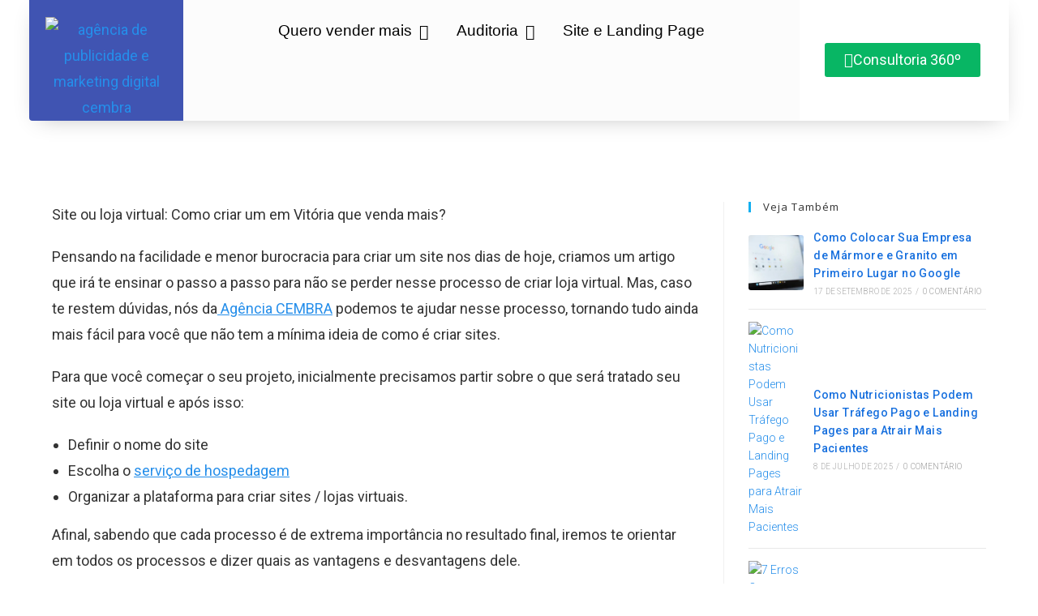

--- FILE ---
content_type: text/html; charset=UTF-8
request_url: https://agenciacembra.com.br/site-ou-loja-virtual-como-criar-um-em-vitoria/
body_size: 44282
content:
<!DOCTYPE html>
<html class="html" lang="pt-BR">
<head>
	<meta charset="UTF-8">
	<link rel="profile" href="https://gmpg.org/xfn/11">

	<meta name='robots' content='index, follow, max-image-preview:large, max-snippet:-1, max-video-preview:-1' />
	<style>img:is([sizes="auto" i], [sizes^="auto," i]) { contain-intrinsic-size: 3000px 1500px }</style>
	
<!-- Google Tag Manager by PYS -->
    <script data-cfasync="false" data-pagespeed-no-defer>
	    window.dataLayerPYS = window.dataLayerPYS || [];
	</script>
<!-- End Google Tag Manager by PYS --><link rel="pingback" href="https://agenciacembra.com.br/xmlrpc.php">
<meta name="viewport" content="width=device-width, initial-scale=1">
	<!-- This site is optimized with the Yoast SEO Premium plugin v25.4 (Yoast SEO v25.4) - https://yoast.com/wordpress/plugins/seo/ -->
	<title>Site ou loja virtual: Como criar um em Vitória que venda mais</title>
	<meta name="description" content="Criamos um artigo que irá te ensinar o passo a passo para não se perder nesse processo. Site ou loja virtual: Como criar um em Vitória" />
	<link rel="canonical" href="https://agenciacembra.com.br/site-ou-loja-virtual-como-criar-um-em-vitoria/" />
	<meta property="og:locale" content="pt_BR" />
	<meta property="og:type" content="article" />
	<meta property="og:title" content="Site ou loja virtual: Como criar um em Vitória" />
	<meta property="og:description" content="Criamos um artigo que irá te ensinar o passo a passo para não se perder nesse processo. Site ou loja virtual: Como criar um em Vitória" />
	<meta property="og:url" content="https://agenciacembra.com.br/site-ou-loja-virtual-como-criar-um-em-vitoria/" />
	<meta property="og:site_name" content="CEMBRA - Agência de Publicidade e Marketing Digital" />
	<meta property="article:publisher" content="https://www.facebook.com/cembrapublicidade/" />
	<meta property="article:published_time" content="2021-06-11T19:41:34+00:00" />
	<meta property="article:modified_time" content="2023-07-25T19:20:50+00:00" />
	<meta property="og:image" content="https://agenciacembra.com.br/wp-content/uploads/2020/06/Criar-site.jpg" />
	<meta property="og:image:width" content="961" />
	<meta property="og:image:height" content="641" />
	<meta property="og:image:type" content="image/jpeg" />
	<meta name="author" content="cembra" />
	<meta name="twitter:card" content="summary_large_image" />
	<meta name="twitter:creator" content="@cembramarketing" />
	<meta name="twitter:site" content="@cembramarketing" />
	<meta name="twitter:label1" content="Escrito por" />
	<meta name="twitter:data1" content="cembra" />
	<meta name="twitter:label2" content="Est. tempo de leitura" />
	<meta name="twitter:data2" content="8 minutos" />
	<meta name="geo.placename" content="Cachoeiro de Itapemirim" />
	<meta name="geo.position" content="-20.85422122555586;-41.123351949474866" />
	<meta name="geo.region" content="Brasil" />
	<!-- / Yoast SEO Premium plugin. -->


<link rel='dns-prefetch' href='//www.google.com' />
<link rel='dns-prefetch' href='//fonts.googleapis.com' />
<link rel="alternate" type="application/rss+xml" title="Feed para CEMBRA - Agência de Publicidade e Marketing Digital &raquo;" href="https://agenciacembra.com.br/feed/" />
<link rel="alternate" type="application/rss+xml" title="Feed de comentários para CEMBRA - Agência de Publicidade e Marketing Digital &raquo;" href="https://agenciacembra.com.br/comments/feed/" />

<!-- This site is optimized with the Schema Premium ver.1.2.4 - https://schema.press -->
<script type="application/ld+json" class="schema-premium">{"@context":"https:\/\/schema.org","@type":"BreadcrumbList","@id":"https:\/\/agenciacembra.com.br\/site-ou-loja-virtual-como-criar-um-em-vitoria\/#breadcrumb","url":"https:\/\/agenciacembra.com.br\/site-ou-loja-virtual-como-criar-um-em-vitoria\/","name":"Breadcrumb","itemListElement":[{"@type":"ListItem","position":1,"item":{"@type":"WebPage","@id":"https:\/\/agenciacembra.com.br#webpage","url":"https:\/\/agenciacembra.com.br","name":"Blog"}},{"@type":"ListItem","position":2,"item":{"@type":"WebPage","@id":"https:\/\/agenciacembra.com.br\/site-ou-loja-virtual-como-criar-um-em-vitoria\/#webpage","url":"https:\/\/agenciacembra.com.br\/site-ou-loja-virtual-como-criar-um-em-vitoria\/","name":"Site ou loja virtual: Como criar um em Vitória","image":"https:\/\/agenciacembra.com.br\/wp-content\/uploads\/2020\/06\/Criar-site.jpg"}}]}</script><script type="application/ld+json" class="schema-premium">[{"@context":"https:\/\/schema.org","@type":"BlogPosting","image":{"@type":"ImageObject","url":"https:\/\/agenciacembra.com.br\/wp-content\/uploads\/2020\/06\/Criar-site.jpg","width":1200,"height":641,"name":"Site ou loja virtual: Como criar um em Vitória"},"url":"https:\/\/agenciacembra.com.br\/site-ou-loja-virtual-como-criar-um-em-vitoria\/","description":"Site ou loja virtual: Como criar um em Vitória que venda mais? Pensando na facilidade e menor burocracia para criar um site nos dias de hoje, criamos um artigo que irá te ensinar o passo a passo para não se perder nesse processo de criar loja virtual. Mas, caso te restem dúvidas, nós da Agência ","headline":"Site ou loja virtual: Como criar um em Vitória","datePublished":"2021-06-11T16:41:34-03:00","dateModified":"2023-07-25T16:20:50-03:00","mainEntityOfPage":{"@type":"WebPage","@id":"https:\/\/agenciacembra.com.br\/site-ou-loja-virtual-como-criar-um-em-vitoria\/#webpage"},"dateCreated":"2021-06-11T16:41:34-03:00","publisher":{"@type":"Organization","@id":"https:\/\/agenciacembra.com.br#organization","url":"https:\/\/agenciacembra.com.br","name":"CEMBRA - Marketing Digital","description":"Site, loja virtual e Gestão de Mídia Social para o seu negócio.","logo":{"@type":"ImageObject","@id":"https:\/\/agenciacembra.com.br#logo","url":"https:\/\/agenciacembra.com.br\/wp-content\/uploads\/2020\/02\/CEMBRA-Logo.png","width":600,"height":60},"image":{"@type":"ImageObject","@id":"https:\/\/agenciacembra.com.br#logo","url":"https:\/\/agenciacembra.com.br\/wp-content\/uploads\/2020\/02\/CEMBRA-Logo.png","width":600,"height":60},"sameAs":["https:\/\/www.facebook.com\/cembramarketing\/","https:\/\/twitter.com\/cembramarketing\/","https:\/\/www.instagram.com\/cembramarketing\/","https:\/\/www.linkedin.com\/company\/ag%C3%AAncia-cembra\/?viewAsMember=true","https:\/\/br.pinterest.com\/cembramarketing\/"]},"keywords":"","author":{"@type":"Person","name":"cembra"},"@id":"https:\/\/agenciacembra.com.br\/site-ou-loja-virtual-como-criar-um-em-vitoria#blogposting"}]</script><!-- Schema Premium Plugin -->

<link rel="alternate" type="application/rss+xml" title="Feed de comentários para CEMBRA - Agência de Publicidade e Marketing Digital &raquo; Site ou loja virtual: Como criar um em Vitória" href="https://agenciacembra.com.br/site-ou-loja-virtual-como-criar-um-em-vitoria/feed/" />
		<!-- This site uses the Google Analytics by MonsterInsights plugin v9.6.1 - Using Analytics tracking - https://www.monsterinsights.com/ -->
							<script src="//www.googletagmanager.com/gtag/js?id=G-LFEEXPGX3C"  data-cfasync="false" data-wpfc-render="false" async></script>
			<script data-cfasync="false" data-wpfc-render="false">
				var mi_version = '9.6.1';
				var mi_track_user = true;
				var mi_no_track_reason = '';
								var MonsterInsightsDefaultLocations = {"page_location":"https:\/\/agenciacembra.com.br\/site-ou-loja-virtual-como-criar-um-em-vitoria\/"};
								if ( typeof MonsterInsightsPrivacyGuardFilter === 'function' ) {
					var MonsterInsightsLocations = (typeof MonsterInsightsExcludeQuery === 'object') ? MonsterInsightsPrivacyGuardFilter( MonsterInsightsExcludeQuery ) : MonsterInsightsPrivacyGuardFilter( MonsterInsightsDefaultLocations );
				} else {
					var MonsterInsightsLocations = (typeof MonsterInsightsExcludeQuery === 'object') ? MonsterInsightsExcludeQuery : MonsterInsightsDefaultLocations;
				}

								var disableStrs = [
										'ga-disable-G-LFEEXPGX3C',
									];

				/* Function to detect opted out users */
				function __gtagTrackerIsOptedOut() {
					for (var index = 0; index < disableStrs.length; index++) {
						if (document.cookie.indexOf(disableStrs[index] + '=true') > -1) {
							return true;
						}
					}

					return false;
				}

				/* Disable tracking if the opt-out cookie exists. */
				if (__gtagTrackerIsOptedOut()) {
					for (var index = 0; index < disableStrs.length; index++) {
						window[disableStrs[index]] = true;
					}
				}

				/* Opt-out function */
				function __gtagTrackerOptout() {
					for (var index = 0; index < disableStrs.length; index++) {
						document.cookie = disableStrs[index] + '=true; expires=Thu, 31 Dec 2099 23:59:59 UTC; path=/';
						window[disableStrs[index]] = true;
					}
				}

				if ('undefined' === typeof gaOptout) {
					function gaOptout() {
						__gtagTrackerOptout();
					}
				}
								window.dataLayerPYS = window.dataLayerPYS || [];

				window.MonsterInsightsDualTracker = {
					helpers: {},
					trackers: {},
				};
				if (mi_track_user) {
					function __gtagDataLayer() {
						dataLayer.push(arguments);
					}

					function __gtagTracker(type, name, parameters) {
						if (!parameters) {
							parameters = {};
						}

						if (parameters.send_to) {
							__gtagDataLayer.apply(null, arguments);
							return;
						}

						if (type === 'event') {
														parameters.send_to = monsterinsights_frontend.v4_id;
							var hookName = name;
							if (typeof parameters['event_category'] !== 'undefined') {
								hookName = parameters['event_category'] + ':' + name;
							}

							if (typeof MonsterInsightsDualTracker.trackers[hookName] !== 'undefined') {
								MonsterInsightsDualTracker.trackers[hookName](parameters);
							} else {
								__gtagDataLayer('event', name, parameters);
							}
							
						} else {
							__gtagDataLayer.apply(null, arguments);
						}
					}

					__gtagTracker('js', new Date());
					__gtagTracker('set', {
						'developer_id.dZGIzZG': true,
											});
					if ( MonsterInsightsLocations.page_location ) {
						__gtagTracker('set', MonsterInsightsLocations);
					}
										__gtagTracker('config', 'G-LFEEXPGX3C', {"forceSSL":"true"} );
															window.gtag = __gtagTracker;										(function () {
						/* https://developers.google.com/analytics/devguides/collection/analyticsjs/ */
						/* ga and __gaTracker compatibility shim. */
						var noopfn = function () {
							return null;
						};
						var newtracker = function () {
							return new Tracker();
						};
						var Tracker = function () {
							return null;
						};
						var p = Tracker.prototype;
						p.get = noopfn;
						p.set = noopfn;
						p.send = function () {
							var args = Array.prototype.slice.call(arguments);
							args.unshift('send');
							__gaTracker.apply(null, args);
						};
						var __gaTracker = function () {
							var len = arguments.length;
							if (len === 0) {
								return;
							}
							var f = arguments[len - 1];
							if (typeof f !== 'object' || f === null || typeof f.hitCallback !== 'function') {
								if ('send' === arguments[0]) {
									var hitConverted, hitObject = false, action;
									if ('event' === arguments[1]) {
										if ('undefined' !== typeof arguments[3]) {
											hitObject = {
												'eventAction': arguments[3],
												'eventCategory': arguments[2],
												'eventLabel': arguments[4],
												'value': arguments[5] ? arguments[5] : 1,
											}
										}
									}
									if ('pageview' === arguments[1]) {
										if ('undefined' !== typeof arguments[2]) {
											hitObject = {
												'eventAction': 'page_view',
												'page_path': arguments[2],
											}
										}
									}
									if (typeof arguments[2] === 'object') {
										hitObject = arguments[2];
									}
									if (typeof arguments[5] === 'object') {
										Object.assign(hitObject, arguments[5]);
									}
									if ('undefined' !== typeof arguments[1].hitType) {
										hitObject = arguments[1];
										if ('pageview' === hitObject.hitType) {
											hitObject.eventAction = 'page_view';
										}
									}
									if (hitObject) {
										action = 'timing' === arguments[1].hitType ? 'timing_complete' : hitObject.eventAction;
										hitConverted = mapArgs(hitObject);
										__gtagTracker('event', action, hitConverted);
									}
								}
								return;
							}

							function mapArgs(args) {
								var arg, hit = {};
								var gaMap = {
									'eventCategory': 'event_category',
									'eventAction': 'event_action',
									'eventLabel': 'event_label',
									'eventValue': 'event_value',
									'nonInteraction': 'non_interaction',
									'timingCategory': 'event_category',
									'timingVar': 'name',
									'timingValue': 'value',
									'timingLabel': 'event_label',
									'page': 'page_path',
									'location': 'page_location',
									'title': 'page_title',
									'referrer' : 'page_referrer',
								};
								for (arg in args) {
																		if (!(!args.hasOwnProperty(arg) || !gaMap.hasOwnProperty(arg))) {
										hit[gaMap[arg]] = args[arg];
									} else {
										hit[arg] = args[arg];
									}
								}
								return hit;
							}

							try {
								f.hitCallback();
							} catch (ex) {
							}
						};
						__gaTracker.create = newtracker;
						__gaTracker.getByName = newtracker;
						__gaTracker.getAll = function () {
							return [];
						};
						__gaTracker.remove = noopfn;
						__gaTracker.loaded = true;
						window['__gaTracker'] = __gaTracker;
					})();
									} else {
										console.log("");
					(function () {
						function __gtagTracker() {
							return null;
						}

						window['__gtagTracker'] = __gtagTracker;
						window['gtag'] = __gtagTracker;
					})();
									}
			</script>
				<!-- / Google Analytics by MonsterInsights -->
		<script>
window._wpemojiSettings = {"baseUrl":"https:\/\/s.w.org\/images\/core\/emoji\/16.0.1\/72x72\/","ext":".png","svgUrl":"https:\/\/s.w.org\/images\/core\/emoji\/16.0.1\/svg\/","svgExt":".svg","source":{"concatemoji":"https:\/\/agenciacembra.com.br\/wp-includes\/js\/wp-emoji-release.min.js?ver=6.8.3"}};
/*! This file is auto-generated */
!function(s,n){var o,i,e;function c(e){try{var t={supportTests:e,timestamp:(new Date).valueOf()};sessionStorage.setItem(o,JSON.stringify(t))}catch(e){}}function p(e,t,n){e.clearRect(0,0,e.canvas.width,e.canvas.height),e.fillText(t,0,0);var t=new Uint32Array(e.getImageData(0,0,e.canvas.width,e.canvas.height).data),a=(e.clearRect(0,0,e.canvas.width,e.canvas.height),e.fillText(n,0,0),new Uint32Array(e.getImageData(0,0,e.canvas.width,e.canvas.height).data));return t.every(function(e,t){return e===a[t]})}function u(e,t){e.clearRect(0,0,e.canvas.width,e.canvas.height),e.fillText(t,0,0);for(var n=e.getImageData(16,16,1,1),a=0;a<n.data.length;a++)if(0!==n.data[a])return!1;return!0}function f(e,t,n,a){switch(t){case"flag":return n(e,"\ud83c\udff3\ufe0f\u200d\u26a7\ufe0f","\ud83c\udff3\ufe0f\u200b\u26a7\ufe0f")?!1:!n(e,"\ud83c\udde8\ud83c\uddf6","\ud83c\udde8\u200b\ud83c\uddf6")&&!n(e,"\ud83c\udff4\udb40\udc67\udb40\udc62\udb40\udc65\udb40\udc6e\udb40\udc67\udb40\udc7f","\ud83c\udff4\u200b\udb40\udc67\u200b\udb40\udc62\u200b\udb40\udc65\u200b\udb40\udc6e\u200b\udb40\udc67\u200b\udb40\udc7f");case"emoji":return!a(e,"\ud83e\udedf")}return!1}function g(e,t,n,a){var r="undefined"!=typeof WorkerGlobalScope&&self instanceof WorkerGlobalScope?new OffscreenCanvas(300,150):s.createElement("canvas"),o=r.getContext("2d",{willReadFrequently:!0}),i=(o.textBaseline="top",o.font="600 32px Arial",{});return e.forEach(function(e){i[e]=t(o,e,n,a)}),i}function t(e){var t=s.createElement("script");t.src=e,t.defer=!0,s.head.appendChild(t)}"undefined"!=typeof Promise&&(o="wpEmojiSettingsSupports",i=["flag","emoji"],n.supports={everything:!0,everythingExceptFlag:!0},e=new Promise(function(e){s.addEventListener("DOMContentLoaded",e,{once:!0})}),new Promise(function(t){var n=function(){try{var e=JSON.parse(sessionStorage.getItem(o));if("object"==typeof e&&"number"==typeof e.timestamp&&(new Date).valueOf()<e.timestamp+604800&&"object"==typeof e.supportTests)return e.supportTests}catch(e){}return null}();if(!n){if("undefined"!=typeof Worker&&"undefined"!=typeof OffscreenCanvas&&"undefined"!=typeof URL&&URL.createObjectURL&&"undefined"!=typeof Blob)try{var e="postMessage("+g.toString()+"("+[JSON.stringify(i),f.toString(),p.toString(),u.toString()].join(",")+"));",a=new Blob([e],{type:"text/javascript"}),r=new Worker(URL.createObjectURL(a),{name:"wpTestEmojiSupports"});return void(r.onmessage=function(e){c(n=e.data),r.terminate(),t(n)})}catch(e){}c(n=g(i,f,p,u))}t(n)}).then(function(e){for(var t in e)n.supports[t]=e[t],n.supports.everything=n.supports.everything&&n.supports[t],"flag"!==t&&(n.supports.everythingExceptFlag=n.supports.everythingExceptFlag&&n.supports[t]);n.supports.everythingExceptFlag=n.supports.everythingExceptFlag&&!n.supports.flag,n.DOMReady=!1,n.readyCallback=function(){n.DOMReady=!0}}).then(function(){return e}).then(function(){var e;n.supports.everything||(n.readyCallback(),(e=n.source||{}).concatemoji?t(e.concatemoji):e.wpemoji&&e.twemoji&&(t(e.twemoji),t(e.wpemoji)))}))}((window,document),window._wpemojiSettings);
</script>

<style id='wp-emoji-styles-inline-css'>

	img.wp-smiley, img.emoji {
		display: inline !important;
		border: none !important;
		box-shadow: none !important;
		height: 1em !important;
		width: 1em !important;
		margin: 0 0.07em !important;
		vertical-align: -0.1em !important;
		background: none !important;
		padding: 0 !important;
	}
</style>
<link rel='stylesheet' id='wp-block-library-css' href='https://agenciacembra.com.br/wp-includes/css/dist/block-library/style.min.css?ver=6.8.3' media='all' />
<style id='wp-block-library-theme-inline-css'>
.wp-block-audio :where(figcaption){color:#555;font-size:13px;text-align:center}.is-dark-theme .wp-block-audio :where(figcaption){color:#ffffffa6}.wp-block-audio{margin:0 0 1em}.wp-block-code{border:1px solid #ccc;border-radius:4px;font-family:Menlo,Consolas,monaco,monospace;padding:.8em 1em}.wp-block-embed :where(figcaption){color:#555;font-size:13px;text-align:center}.is-dark-theme .wp-block-embed :where(figcaption){color:#ffffffa6}.wp-block-embed{margin:0 0 1em}.blocks-gallery-caption{color:#555;font-size:13px;text-align:center}.is-dark-theme .blocks-gallery-caption{color:#ffffffa6}:root :where(.wp-block-image figcaption){color:#555;font-size:13px;text-align:center}.is-dark-theme :root :where(.wp-block-image figcaption){color:#ffffffa6}.wp-block-image{margin:0 0 1em}.wp-block-pullquote{border-bottom:4px solid;border-top:4px solid;color:currentColor;margin-bottom:1.75em}.wp-block-pullquote cite,.wp-block-pullquote footer,.wp-block-pullquote__citation{color:currentColor;font-size:.8125em;font-style:normal;text-transform:uppercase}.wp-block-quote{border-left:.25em solid;margin:0 0 1.75em;padding-left:1em}.wp-block-quote cite,.wp-block-quote footer{color:currentColor;font-size:.8125em;font-style:normal;position:relative}.wp-block-quote:where(.has-text-align-right){border-left:none;border-right:.25em solid;padding-left:0;padding-right:1em}.wp-block-quote:where(.has-text-align-center){border:none;padding-left:0}.wp-block-quote.is-large,.wp-block-quote.is-style-large,.wp-block-quote:where(.is-style-plain){border:none}.wp-block-search .wp-block-search__label{font-weight:700}.wp-block-search__button{border:1px solid #ccc;padding:.375em .625em}:where(.wp-block-group.has-background){padding:1.25em 2.375em}.wp-block-separator.has-css-opacity{opacity:.4}.wp-block-separator{border:none;border-bottom:2px solid;margin-left:auto;margin-right:auto}.wp-block-separator.has-alpha-channel-opacity{opacity:1}.wp-block-separator:not(.is-style-wide):not(.is-style-dots){width:100px}.wp-block-separator.has-background:not(.is-style-dots){border-bottom:none;height:1px}.wp-block-separator.has-background:not(.is-style-wide):not(.is-style-dots){height:2px}.wp-block-table{margin:0 0 1em}.wp-block-table td,.wp-block-table th{word-break:normal}.wp-block-table :where(figcaption){color:#555;font-size:13px;text-align:center}.is-dark-theme .wp-block-table :where(figcaption){color:#ffffffa6}.wp-block-video :where(figcaption){color:#555;font-size:13px;text-align:center}.is-dark-theme .wp-block-video :where(figcaption){color:#ffffffa6}.wp-block-video{margin:0 0 1em}:root :where(.wp-block-template-part.has-background){margin-bottom:0;margin-top:0;padding:1.25em 2.375em}
</style>
<style id='classic-theme-styles-inline-css'>
/*! This file is auto-generated */
.wp-block-button__link{color:#fff;background-color:#32373c;border-radius:9999px;box-shadow:none;text-decoration:none;padding:calc(.667em + 2px) calc(1.333em + 2px);font-size:1.125em}.wp-block-file__button{background:#32373c;color:#fff;text-decoration:none}
</style>
<style id='global-styles-inline-css'>
:root{--wp--preset--aspect-ratio--square: 1;--wp--preset--aspect-ratio--4-3: 4/3;--wp--preset--aspect-ratio--3-4: 3/4;--wp--preset--aspect-ratio--3-2: 3/2;--wp--preset--aspect-ratio--2-3: 2/3;--wp--preset--aspect-ratio--16-9: 16/9;--wp--preset--aspect-ratio--9-16: 9/16;--wp--preset--color--black: #000000;--wp--preset--color--cyan-bluish-gray: #abb8c3;--wp--preset--color--white: #ffffff;--wp--preset--color--pale-pink: #f78da7;--wp--preset--color--vivid-red: #cf2e2e;--wp--preset--color--luminous-vivid-orange: #ff6900;--wp--preset--color--luminous-vivid-amber: #fcb900;--wp--preset--color--light-green-cyan: #7bdcb5;--wp--preset--color--vivid-green-cyan: #00d084;--wp--preset--color--pale-cyan-blue: #8ed1fc;--wp--preset--color--vivid-cyan-blue: #0693e3;--wp--preset--color--vivid-purple: #9b51e0;--wp--preset--gradient--vivid-cyan-blue-to-vivid-purple: linear-gradient(135deg,rgba(6,147,227,1) 0%,rgb(155,81,224) 100%);--wp--preset--gradient--light-green-cyan-to-vivid-green-cyan: linear-gradient(135deg,rgb(122,220,180) 0%,rgb(0,208,130) 100%);--wp--preset--gradient--luminous-vivid-amber-to-luminous-vivid-orange: linear-gradient(135deg,rgba(252,185,0,1) 0%,rgba(255,105,0,1) 100%);--wp--preset--gradient--luminous-vivid-orange-to-vivid-red: linear-gradient(135deg,rgba(255,105,0,1) 0%,rgb(207,46,46) 100%);--wp--preset--gradient--very-light-gray-to-cyan-bluish-gray: linear-gradient(135deg,rgb(238,238,238) 0%,rgb(169,184,195) 100%);--wp--preset--gradient--cool-to-warm-spectrum: linear-gradient(135deg,rgb(74,234,220) 0%,rgb(151,120,209) 20%,rgb(207,42,186) 40%,rgb(238,44,130) 60%,rgb(251,105,98) 80%,rgb(254,248,76) 100%);--wp--preset--gradient--blush-light-purple: linear-gradient(135deg,rgb(255,206,236) 0%,rgb(152,150,240) 100%);--wp--preset--gradient--blush-bordeaux: linear-gradient(135deg,rgb(254,205,165) 0%,rgb(254,45,45) 50%,rgb(107,0,62) 100%);--wp--preset--gradient--luminous-dusk: linear-gradient(135deg,rgb(255,203,112) 0%,rgb(199,81,192) 50%,rgb(65,88,208) 100%);--wp--preset--gradient--pale-ocean: linear-gradient(135deg,rgb(255,245,203) 0%,rgb(182,227,212) 50%,rgb(51,167,181) 100%);--wp--preset--gradient--electric-grass: linear-gradient(135deg,rgb(202,248,128) 0%,rgb(113,206,126) 100%);--wp--preset--gradient--midnight: linear-gradient(135deg,rgb(2,3,129) 0%,rgb(40,116,252) 100%);--wp--preset--font-size--small: 13px;--wp--preset--font-size--medium: 20px;--wp--preset--font-size--large: 36px;--wp--preset--font-size--x-large: 42px;--wp--preset--spacing--20: 0.44rem;--wp--preset--spacing--30: 0.67rem;--wp--preset--spacing--40: 1rem;--wp--preset--spacing--50: 1.5rem;--wp--preset--spacing--60: 2.25rem;--wp--preset--spacing--70: 3.38rem;--wp--preset--spacing--80: 5.06rem;--wp--preset--shadow--natural: 6px 6px 9px rgba(0, 0, 0, 0.2);--wp--preset--shadow--deep: 12px 12px 50px rgba(0, 0, 0, 0.4);--wp--preset--shadow--sharp: 6px 6px 0px rgba(0, 0, 0, 0.2);--wp--preset--shadow--outlined: 6px 6px 0px -3px rgba(255, 255, 255, 1), 6px 6px rgba(0, 0, 0, 1);--wp--preset--shadow--crisp: 6px 6px 0px rgba(0, 0, 0, 1);}:where(.is-layout-flex){gap: 0.5em;}:where(.is-layout-grid){gap: 0.5em;}body .is-layout-flex{display: flex;}.is-layout-flex{flex-wrap: wrap;align-items: center;}.is-layout-flex > :is(*, div){margin: 0;}body .is-layout-grid{display: grid;}.is-layout-grid > :is(*, div){margin: 0;}:where(.wp-block-columns.is-layout-flex){gap: 2em;}:where(.wp-block-columns.is-layout-grid){gap: 2em;}:where(.wp-block-post-template.is-layout-flex){gap: 1.25em;}:where(.wp-block-post-template.is-layout-grid){gap: 1.25em;}.has-black-color{color: var(--wp--preset--color--black) !important;}.has-cyan-bluish-gray-color{color: var(--wp--preset--color--cyan-bluish-gray) !important;}.has-white-color{color: var(--wp--preset--color--white) !important;}.has-pale-pink-color{color: var(--wp--preset--color--pale-pink) !important;}.has-vivid-red-color{color: var(--wp--preset--color--vivid-red) !important;}.has-luminous-vivid-orange-color{color: var(--wp--preset--color--luminous-vivid-orange) !important;}.has-luminous-vivid-amber-color{color: var(--wp--preset--color--luminous-vivid-amber) !important;}.has-light-green-cyan-color{color: var(--wp--preset--color--light-green-cyan) !important;}.has-vivid-green-cyan-color{color: var(--wp--preset--color--vivid-green-cyan) !important;}.has-pale-cyan-blue-color{color: var(--wp--preset--color--pale-cyan-blue) !important;}.has-vivid-cyan-blue-color{color: var(--wp--preset--color--vivid-cyan-blue) !important;}.has-vivid-purple-color{color: var(--wp--preset--color--vivid-purple) !important;}.has-black-background-color{background-color: var(--wp--preset--color--black) !important;}.has-cyan-bluish-gray-background-color{background-color: var(--wp--preset--color--cyan-bluish-gray) !important;}.has-white-background-color{background-color: var(--wp--preset--color--white) !important;}.has-pale-pink-background-color{background-color: var(--wp--preset--color--pale-pink) !important;}.has-vivid-red-background-color{background-color: var(--wp--preset--color--vivid-red) !important;}.has-luminous-vivid-orange-background-color{background-color: var(--wp--preset--color--luminous-vivid-orange) !important;}.has-luminous-vivid-amber-background-color{background-color: var(--wp--preset--color--luminous-vivid-amber) !important;}.has-light-green-cyan-background-color{background-color: var(--wp--preset--color--light-green-cyan) !important;}.has-vivid-green-cyan-background-color{background-color: var(--wp--preset--color--vivid-green-cyan) !important;}.has-pale-cyan-blue-background-color{background-color: var(--wp--preset--color--pale-cyan-blue) !important;}.has-vivid-cyan-blue-background-color{background-color: var(--wp--preset--color--vivid-cyan-blue) !important;}.has-vivid-purple-background-color{background-color: var(--wp--preset--color--vivid-purple) !important;}.has-black-border-color{border-color: var(--wp--preset--color--black) !important;}.has-cyan-bluish-gray-border-color{border-color: var(--wp--preset--color--cyan-bluish-gray) !important;}.has-white-border-color{border-color: var(--wp--preset--color--white) !important;}.has-pale-pink-border-color{border-color: var(--wp--preset--color--pale-pink) !important;}.has-vivid-red-border-color{border-color: var(--wp--preset--color--vivid-red) !important;}.has-luminous-vivid-orange-border-color{border-color: var(--wp--preset--color--luminous-vivid-orange) !important;}.has-luminous-vivid-amber-border-color{border-color: var(--wp--preset--color--luminous-vivid-amber) !important;}.has-light-green-cyan-border-color{border-color: var(--wp--preset--color--light-green-cyan) !important;}.has-vivid-green-cyan-border-color{border-color: var(--wp--preset--color--vivid-green-cyan) !important;}.has-pale-cyan-blue-border-color{border-color: var(--wp--preset--color--pale-cyan-blue) !important;}.has-vivid-cyan-blue-border-color{border-color: var(--wp--preset--color--vivid-cyan-blue) !important;}.has-vivid-purple-border-color{border-color: var(--wp--preset--color--vivid-purple) !important;}.has-vivid-cyan-blue-to-vivid-purple-gradient-background{background: var(--wp--preset--gradient--vivid-cyan-blue-to-vivid-purple) !important;}.has-light-green-cyan-to-vivid-green-cyan-gradient-background{background: var(--wp--preset--gradient--light-green-cyan-to-vivid-green-cyan) !important;}.has-luminous-vivid-amber-to-luminous-vivid-orange-gradient-background{background: var(--wp--preset--gradient--luminous-vivid-amber-to-luminous-vivid-orange) !important;}.has-luminous-vivid-orange-to-vivid-red-gradient-background{background: var(--wp--preset--gradient--luminous-vivid-orange-to-vivid-red) !important;}.has-very-light-gray-to-cyan-bluish-gray-gradient-background{background: var(--wp--preset--gradient--very-light-gray-to-cyan-bluish-gray) !important;}.has-cool-to-warm-spectrum-gradient-background{background: var(--wp--preset--gradient--cool-to-warm-spectrum) !important;}.has-blush-light-purple-gradient-background{background: var(--wp--preset--gradient--blush-light-purple) !important;}.has-blush-bordeaux-gradient-background{background: var(--wp--preset--gradient--blush-bordeaux) !important;}.has-luminous-dusk-gradient-background{background: var(--wp--preset--gradient--luminous-dusk) !important;}.has-pale-ocean-gradient-background{background: var(--wp--preset--gradient--pale-ocean) !important;}.has-electric-grass-gradient-background{background: var(--wp--preset--gradient--electric-grass) !important;}.has-midnight-gradient-background{background: var(--wp--preset--gradient--midnight) !important;}.has-small-font-size{font-size: var(--wp--preset--font-size--small) !important;}.has-medium-font-size{font-size: var(--wp--preset--font-size--medium) !important;}.has-large-font-size{font-size: var(--wp--preset--font-size--large) !important;}.has-x-large-font-size{font-size: var(--wp--preset--font-size--x-large) !important;}
:where(.wp-block-post-template.is-layout-flex){gap: 1.25em;}:where(.wp-block-post-template.is-layout-grid){gap: 1.25em;}
:where(.wp-block-columns.is-layout-flex){gap: 2em;}:where(.wp-block-columns.is-layout-grid){gap: 2em;}
:root :where(.wp-block-pullquote){font-size: 1.5em;line-height: 1.6;}
</style>
<link rel='stylesheet' id='eb-reusable-block-style-16557-css' href='https://agenciacembra.com.br/wp-content/uploads/eb-style/reusable-blocks/eb-reusable-16557.min.css?ver=83b539b232' media='all' />
<style id='hide_field_class_style-inline-css'>
.cfef-hidden {
					display: none !important;
			 	}
.cfef-hidden {
					display: none !important;
			 	}
</style>
<link rel='stylesheet' id='toc-screen-css' href='https://agenciacembra.com.br/wp-content/plugins/table-of-contents-plus/screen.min.css?ver=2411.1' media='all' />
<link rel='stylesheet' id='elementor-frontend-css' href='https://agenciacembra.com.br/wp-content/plugins/elementor/assets/css/frontend.min.css?ver=3.33.4' media='all' />
<link rel='stylesheet' id='elementor-post-8202-css' href='https://agenciacembra.com.br/wp-content/uploads/elementor/css/post-8202.css?ver=1769158484' media='all' />
<link rel='stylesheet' id='font-awesome-css' href='https://agenciacembra.com.br/wp-content/themes/oceanwp/assets/fonts/fontawesome/css/all.min.css?ver=6.7.2' media='all' />
<link rel='stylesheet' id='simple-line-icons-css' href='https://agenciacembra.com.br/wp-content/themes/oceanwp/assets/css/third/simple-line-icons.min.css?ver=2.4.0' media='all' />
<link rel='stylesheet' id='oceanwp-style-css' href='https://agenciacembra.com.br/wp-content/themes/oceanwp/assets/css/style.min.css?ver=4.1.2' media='all' />
<link rel='stylesheet' id='oceanwp-hamburgers-css' href='https://agenciacembra.com.br/wp-content/themes/oceanwp/assets/css/third/hamburgers/hamburgers.min.css?ver=4.1.2' media='all' />
<link rel='stylesheet' id='oceanwp-3dy-r-css' href='https://agenciacembra.com.br/wp-content/themes/oceanwp/assets/css/third/hamburgers/types/3dy-r.css?ver=4.1.2' media='all' />
<link rel='stylesheet' id='oceanwp-google-font-roboto-css' href='//fonts.googleapis.com/css?family=Roboto%3A100%2C200%2C300%2C400%2C500%2C600%2C700%2C800%2C900%2C100i%2C200i%2C300i%2C400i%2C500i%2C600i%2C700i%2C800i%2C900i&#038;subset=latin&#038;display=swap&#038;ver=6.8.3' media='all' />
<link rel='stylesheet' id='oceanwp-google-font-open-sans-css' href='//fonts.googleapis.com/css?family=Open+Sans%3A100%2C200%2C300%2C400%2C500%2C600%2C700%2C800%2C900%2C100i%2C200i%2C300i%2C400i%2C500i%2C600i%2C700i%2C800i%2C900i&#038;subset=latin&#038;display=swap&#038;ver=6.8.3' media='all' />
<link rel='stylesheet' id='oceanwp-google-font-roboto-condensed-css' href='//fonts.googleapis.com/css?family=Roboto+Condensed%3A100%2C200%2C300%2C400%2C500%2C600%2C700%2C800%2C900%2C100i%2C200i%2C300i%2C400i%2C500i%2C600i%2C700i%2C800i%2C900i&#038;subset=latin&#038;display=swap&#038;ver=6.8.3' media='all' />
<link rel='stylesheet' id='widget-image-css' href='https://agenciacembra.com.br/wp-content/plugins/elementor/assets/css/widget-image.min.css?ver=3.33.4' media='all' />
<link rel='stylesheet' id='widget-image-box-css' href='https://agenciacembra.com.br/wp-content/plugins/elementor/assets/css/widget-image-box.min.css?ver=3.33.4' media='all' />
<link rel='stylesheet' id='e-animation-fadeIn-css' href='https://agenciacembra.com.br/wp-content/plugins/elementor/assets/lib/animations/styles/fadeIn.min.css?ver=3.33.4' media='all' />
<link rel='stylesheet' id='widget-mega-menu-css' href='https://agenciacembra.com.br/wp-content/plugins/elementor-pro/assets/css/widget-mega-menu.min.css?ver=3.29.0' media='all' />
<link rel='stylesheet' id='widget-icon-box-css' href='https://agenciacembra.com.br/wp-content/plugins/elementor/assets/css/widget-icon-box.min.css?ver=3.33.4' media='all' />
<link rel='stylesheet' id='e-sticky-css' href='https://agenciacembra.com.br/wp-content/plugins/elementor-pro/assets/css/modules/sticky.min.css?ver=3.29.0' media='all' />
<link rel='stylesheet' id='widget-nav-menu-css' href='https://agenciacembra.com.br/wp-content/plugins/elementor-pro/assets/css/widget-nav-menu.min.css?ver=3.29.0' media='all' />
<link rel='stylesheet' id='widget-social-icons-css' href='https://agenciacembra.com.br/wp-content/plugins/elementor/assets/css/widget-social-icons.min.css?ver=3.33.4' media='all' />
<link rel='stylesheet' id='e-apple-webkit-css' href='https://agenciacembra.com.br/wp-content/plugins/elementor/assets/css/conditionals/apple-webkit.min.css?ver=3.33.4' media='all' />
<link rel='stylesheet' id='widget-heading-css' href='https://agenciacembra.com.br/wp-content/plugins/elementor/assets/css/widget-heading.min.css?ver=3.33.4' media='all' />
<link rel='stylesheet' id='widget-icon-list-css' href='https://agenciacembra.com.br/wp-content/plugins/elementor/assets/css/widget-icon-list.min.css?ver=3.33.4' media='all' />
<link rel='stylesheet' id='elementor-icons-css' href='https://agenciacembra.com.br/wp-content/plugins/elementor/assets/lib/eicons/css/elementor-icons.min.css?ver=5.44.0' media='all' />
<link rel='stylesheet' id='elementor-post-4977-css' href='https://agenciacembra.com.br/wp-content/uploads/elementor/css/post-4977.css?ver=1769158485' media='all' />
<link rel='stylesheet' id='font-awesome-5-all-css' href='https://agenciacembra.com.br/wp-content/plugins/elementor/assets/lib/font-awesome/css/all.min.css?ver=3.33.4' media='all' />
<link rel='stylesheet' id='font-awesome-4-shim-css' href='https://agenciacembra.com.br/wp-content/plugins/elementor/assets/lib/font-awesome/css/v4-shims.min.css?ver=3.33.4' media='all' />
<link rel='stylesheet' id='pp-extensions-css' href='https://agenciacembra.com.br/wp-content/plugins/powerpack-elements/assets/css/min/extensions.min.css?ver=2.12.6' media='all' />
<link rel='stylesheet' id='pp-tooltip-css' href='https://agenciacembra.com.br/wp-content/plugins/powerpack-elements/assets/css/min/tooltip.min.css?ver=2.12.6' media='all' />
<link rel='stylesheet' id='fluentform-elementor-widget-css' href='https://agenciacembra.com.br/wp-content/plugins/fluentform/assets/css/fluent-forms-elementor-widget.css?ver=6.1.11' media='all' />
<link rel='stylesheet' id='widget-menu-anchor-css' href='https://agenciacembra.com.br/wp-content/plugins/elementor/assets/css/widget-menu-anchor.min.css?ver=3.33.4' media='all' />
<link rel='stylesheet' id='e-animation-push-css' href='https://agenciacembra.com.br/wp-content/plugins/elementor/assets/lib/animations/styles/e-animation-push.min.css?ver=3.33.4' media='all' />
<link rel='stylesheet' id='elementor-post-14799-css' href='https://agenciacembra.com.br/wp-content/uploads/elementor/css/post-14799.css?ver=1769159138' media='all' />
<link rel='stylesheet' id='elementor-post-18033-css' href='https://agenciacembra.com.br/wp-content/uploads/elementor/css/post-18033.css?ver=1769158485' media='all' />
<link rel='stylesheet' id='wpdiscuz-frontend-css-css' href='https://agenciacembra.com.br/wp-content/plugins/wpdiscuz/themes/default/style.css?ver=7.6.44' media='all' />
<style id='wpdiscuz-frontend-css-inline-css'>
 #wpdcom .wpd-blog-administrator .wpd-comment-label{color:#ffffff;background-color:#00B38F;border:none}#wpdcom .wpd-blog-administrator .wpd-comment-author, #wpdcom .wpd-blog-administrator .wpd-comment-author a{color:#00B38F}#wpdcom.wpd-layout-1 .wpd-comment .wpd-blog-administrator .wpd-avatar img{border-color:#00B38F}#wpdcom.wpd-layout-2 .wpd-comment.wpd-reply .wpd-comment-wrap.wpd-blog-administrator{border-left:3px solid #00B38F}#wpdcom.wpd-layout-2 .wpd-comment .wpd-blog-administrator .wpd-avatar img{border-bottom-color:#00B38F}#wpdcom.wpd-layout-3 .wpd-blog-administrator .wpd-comment-subheader{border-top:1px dashed #00B38F}#wpdcom.wpd-layout-3 .wpd-reply .wpd-blog-administrator .wpd-comment-right{border-left:1px solid #00B38F}#wpdcom .wpd-blog-editor .wpd-comment-label{color:#ffffff;background-color:#00B38F;border:none}#wpdcom .wpd-blog-editor .wpd-comment-author, #wpdcom .wpd-blog-editor .wpd-comment-author a{color:#00B38F}#wpdcom.wpd-layout-1 .wpd-comment .wpd-blog-editor .wpd-avatar img{border-color:#00B38F}#wpdcom.wpd-layout-2 .wpd-comment.wpd-reply .wpd-comment-wrap.wpd-blog-editor{border-left:3px solid #00B38F}#wpdcom.wpd-layout-2 .wpd-comment .wpd-blog-editor .wpd-avatar img{border-bottom-color:#00B38F}#wpdcom.wpd-layout-3 .wpd-blog-editor .wpd-comment-subheader{border-top:1px dashed #00B38F}#wpdcom.wpd-layout-3 .wpd-reply .wpd-blog-editor .wpd-comment-right{border-left:1px solid #00B38F}#wpdcom .wpd-blog-author .wpd-comment-label{color:#ffffff;background-color:#00B38F;border:none}#wpdcom .wpd-blog-author .wpd-comment-author, #wpdcom .wpd-blog-author .wpd-comment-author a{color:#00B38F}#wpdcom.wpd-layout-1 .wpd-comment .wpd-blog-author .wpd-avatar img{border-color:#00B38F}#wpdcom.wpd-layout-2 .wpd-comment .wpd-blog-author .wpd-avatar img{border-bottom-color:#00B38F}#wpdcom.wpd-layout-3 .wpd-blog-author .wpd-comment-subheader{border-top:1px dashed #00B38F}#wpdcom.wpd-layout-3 .wpd-reply .wpd-blog-author .wpd-comment-right{border-left:1px solid #00B38F}#wpdcom .wpd-blog-contributor .wpd-comment-label{color:#ffffff;background-color:#00B38F;border:none}#wpdcom .wpd-blog-contributor .wpd-comment-author, #wpdcom .wpd-blog-contributor .wpd-comment-author a{color:#00B38F}#wpdcom.wpd-layout-1 .wpd-comment .wpd-blog-contributor .wpd-avatar img{border-color:#00B38F}#wpdcom.wpd-layout-2 .wpd-comment .wpd-blog-contributor .wpd-avatar img{border-bottom-color:#00B38F}#wpdcom.wpd-layout-3 .wpd-blog-contributor .wpd-comment-subheader{border-top:1px dashed #00B38F}#wpdcom.wpd-layout-3 .wpd-reply .wpd-blog-contributor .wpd-comment-right{border-left:1px solid #00B38F}#wpdcom .wpd-blog-subscriber .wpd-comment-label{color:#ffffff;background-color:#00B38F;border:none}#wpdcom .wpd-blog-subscriber .wpd-comment-author, #wpdcom .wpd-blog-subscriber .wpd-comment-author a{color:#00B38F}#wpdcom.wpd-layout-2 .wpd-comment .wpd-blog-subscriber .wpd-avatar img{border-bottom-color:#00B38F}#wpdcom.wpd-layout-3 .wpd-blog-subscriber .wpd-comment-subheader{border-top:1px dashed #00B38F}#wpdcom .wpd-blog-manage_schema_options .wpd-comment-label{color:#ffffff;background-color:#00B38F;border:none}#wpdcom .wpd-blog-manage_schema_options .wpd-comment-author, #wpdcom .wpd-blog-manage_schema_options .wpd-comment-author a{color:#00B38F}#wpdcom.wpd-layout-1 .wpd-comment .wpd-blog-manage_schema_options .wpd-avatar img{border-color:#00B38F}#wpdcom.wpd-layout-2 .wpd-comment .wpd-blog-manage_schema_options .wpd-avatar img{border-bottom-color:#00B38F}#wpdcom.wpd-layout-3 .wpd-blog-manage_schema_options .wpd-comment-subheader{border-top:1px dashed #00B38F}#wpdcom.wpd-layout-3 .wpd-reply .wpd-blog-manage_schema_options .wpd-comment-right{border-left:1px solid #00B38F}#wpdcom .wpd-blog-wpseo_manager .wpd-comment-label{color:#ffffff;background-color:#00B38F;border:none}#wpdcom .wpd-blog-wpseo_manager .wpd-comment-author, #wpdcom .wpd-blog-wpseo_manager .wpd-comment-author a{color:#00B38F}#wpdcom.wpd-layout-1 .wpd-comment .wpd-blog-wpseo_manager .wpd-avatar img{border-color:#00B38F}#wpdcom.wpd-layout-2 .wpd-comment .wpd-blog-wpseo_manager .wpd-avatar img{border-bottom-color:#00B38F}#wpdcom.wpd-layout-3 .wpd-blog-wpseo_manager .wpd-comment-subheader{border-top:1px dashed #00B38F}#wpdcom.wpd-layout-3 .wpd-reply .wpd-blog-wpseo_manager .wpd-comment-right{border-left:1px solid #00B38F}#wpdcom .wpd-blog-wpseo_editor .wpd-comment-label{color:#ffffff;background-color:#00B38F;border:none}#wpdcom .wpd-blog-wpseo_editor .wpd-comment-author, #wpdcom .wpd-blog-wpseo_editor .wpd-comment-author a{color:#00B38F}#wpdcom.wpd-layout-1 .wpd-comment .wpd-blog-wpseo_editor .wpd-avatar img{border-color:#00B38F}#wpdcom.wpd-layout-2 .wpd-comment .wpd-blog-wpseo_editor .wpd-avatar img{border-bottom-color:#00B38F}#wpdcom.wpd-layout-3 .wpd-blog-wpseo_editor .wpd-comment-subheader{border-top:1px dashed #00B38F}#wpdcom.wpd-layout-3 .wpd-reply .wpd-blog-wpseo_editor .wpd-comment-right{border-left:1px solid #00B38F}#wpdcom .wpd-blog-post_author .wpd-comment-label{color:#ffffff;background-color:#00B38F;border:none}#wpdcom .wpd-blog-post_author .wpd-comment-author, #wpdcom .wpd-blog-post_author .wpd-comment-author a{color:#00B38F}#wpdcom .wpd-blog-post_author .wpd-avatar img{border-color:#00B38F}#wpdcom.wpd-layout-1 .wpd-comment .wpd-blog-post_author .wpd-avatar img{border-color:#00B38F}#wpdcom.wpd-layout-2 .wpd-comment.wpd-reply .wpd-comment-wrap.wpd-blog-post_author{border-left:3px solid #00B38F}#wpdcom.wpd-layout-2 .wpd-comment .wpd-blog-post_author .wpd-avatar img{border-bottom-color:#00B38F}#wpdcom.wpd-layout-3 .wpd-blog-post_author .wpd-comment-subheader{border-top:1px dashed #00B38F}#wpdcom.wpd-layout-3 .wpd-reply .wpd-blog-post_author .wpd-comment-right{border-left:1px solid #00B38F}#wpdcom .wpd-blog-guest .wpd-comment-label{color:#ffffff;background-color:#00B38F;border:none}#wpdcom .wpd-blog-guest .wpd-comment-author, #wpdcom .wpd-blog-guest .wpd-comment-author a{color:#00B38F}#wpdcom.wpd-layout-3 .wpd-blog-guest .wpd-comment-subheader{border-top:1px dashed #00B38F}#comments, #respond, .comments-area, #wpdcom{}#wpdcom .ql-editor > *{color:#777777}#wpdcom .ql-editor::before{}#wpdcom .ql-toolbar{border:1px solid #DDDDDD;border-top:none}#wpdcom .ql-container{border:1px solid #DDDDDD;border-bottom:none}#wpdcom .wpd-form-row .wpdiscuz-item input[type="text"], #wpdcom .wpd-form-row .wpdiscuz-item input[type="email"], #wpdcom .wpd-form-row .wpdiscuz-item input[type="url"], #wpdcom .wpd-form-row .wpdiscuz-item input[type="color"], #wpdcom .wpd-form-row .wpdiscuz-item input[type="date"], #wpdcom .wpd-form-row .wpdiscuz-item input[type="datetime"], #wpdcom .wpd-form-row .wpdiscuz-item input[type="datetime-local"], #wpdcom .wpd-form-row .wpdiscuz-item input[type="month"], #wpdcom .wpd-form-row .wpdiscuz-item input[type="number"], #wpdcom .wpd-form-row .wpdiscuz-item input[type="time"], #wpdcom textarea, #wpdcom select{border:1px solid #DDDDDD;color:#777777}#wpdcom .wpd-form-row .wpdiscuz-item textarea{border:1px solid #DDDDDD}#wpdcom input::placeholder, #wpdcom textarea::placeholder, #wpdcom input::-moz-placeholder, #wpdcom textarea::-webkit-input-placeholder{}#wpdcom .wpd-comment-text{color:#777777}#wpdcom .wpd-thread-head .wpd-thread-info{border-bottom:2px solid #00B38F}#wpdcom .wpd-thread-head .wpd-thread-info.wpd-reviews-tab svg{fill:#00B38F}#wpdcom .wpd-thread-head .wpdiscuz-user-settings{border-bottom:2px solid #00B38F}#wpdcom .wpd-thread-head .wpdiscuz-user-settings:hover{color:#00B38F}#wpdcom .wpd-comment .wpd-follow-link:hover{color:#00B38F}#wpdcom .wpd-comment-status .wpd-sticky{color:#00B38F}#wpdcom .wpd-thread-filter .wpdf-active{color:#00B38F;border-bottom-color:#00B38F}#wpdcom .wpd-comment-info-bar{border:1px dashed #33c3a6;background:#e6f8f4}#wpdcom .wpd-comment-info-bar .wpd-current-view i{color:#00B38F}#wpdcom .wpd-filter-view-all:hover{background:#00B38F}#wpdcom .wpdiscuz-item .wpdiscuz-rating > label{color:#DDDDDD}#wpdcom .wpdiscuz-item .wpdiscuz-rating:not(:checked) > label:hover, .wpdiscuz-rating:not(:checked) > label:hover ~ label{}#wpdcom .wpdiscuz-item .wpdiscuz-rating > input ~ label:hover, #wpdcom .wpdiscuz-item .wpdiscuz-rating > input:not(:checked) ~ label:hover ~ label, #wpdcom .wpdiscuz-item .wpdiscuz-rating > input:not(:checked) ~ label:hover ~ label{color:#FFED85}#wpdcom .wpdiscuz-item .wpdiscuz-rating > input:checked ~ label:hover, #wpdcom .wpdiscuz-item .wpdiscuz-rating > input:checked ~ label:hover, #wpdcom .wpdiscuz-item .wpdiscuz-rating > label:hover ~ input:checked ~ label, #wpdcom .wpdiscuz-item .wpdiscuz-rating > input:checked + label:hover ~ label, #wpdcom .wpdiscuz-item .wpdiscuz-rating > input:checked ~ label:hover ~ label, .wpd-custom-field .wcf-active-star, #wpdcom .wpdiscuz-item .wpdiscuz-rating > input:checked ~ label{color:#FFD700}#wpd-post-rating .wpd-rating-wrap .wpd-rating-stars svg .wpd-star{fill:#DDDDDD}#wpd-post-rating .wpd-rating-wrap .wpd-rating-stars svg .wpd-active{fill:#FFD700}#wpd-post-rating .wpd-rating-wrap .wpd-rate-starts svg .wpd-star{fill:#DDDDDD}#wpd-post-rating .wpd-rating-wrap .wpd-rate-starts:hover svg .wpd-star{fill:#FFED85}#wpd-post-rating.wpd-not-rated .wpd-rating-wrap .wpd-rate-starts svg:hover ~ svg .wpd-star{fill:#DDDDDD}.wpdiscuz-post-rating-wrap .wpd-rating .wpd-rating-wrap .wpd-rating-stars svg .wpd-star{fill:#DDDDDD}.wpdiscuz-post-rating-wrap .wpd-rating .wpd-rating-wrap .wpd-rating-stars svg .wpd-active{fill:#FFD700}#wpdcom .wpd-comment .wpd-follow-active{color:#ff7a00}#wpdcom .page-numbers{color:#555;border:#555 1px solid}#wpdcom span.current{background:#555}#wpdcom.wpd-layout-1 .wpd-new-loaded-comment > .wpd-comment-wrap > .wpd-comment-right{background:#FFFAD6}#wpdcom.wpd-layout-2 .wpd-new-loaded-comment.wpd-comment > .wpd-comment-wrap > .wpd-comment-right{background:#FFFAD6}#wpdcom.wpd-layout-2 .wpd-new-loaded-comment.wpd-comment.wpd-reply > .wpd-comment-wrap > .wpd-comment-right{background:transparent}#wpdcom.wpd-layout-2 .wpd-new-loaded-comment.wpd-comment.wpd-reply > .wpd-comment-wrap{background:#FFFAD6}#wpdcom.wpd-layout-3 .wpd-new-loaded-comment.wpd-comment > .wpd-comment-wrap > .wpd-comment-right{background:#FFFAD6}#wpdcom .wpd-follow:hover i, #wpdcom .wpd-unfollow:hover i, #wpdcom .wpd-comment .wpd-follow-active:hover i{color:#00B38F}#wpdcom .wpdiscuz-readmore{cursor:pointer;color:#00B38F}.wpd-custom-field .wcf-pasiv-star, #wpcomm .wpdiscuz-item .wpdiscuz-rating > label{color:#DDDDDD}.wpd-wrapper .wpd-list-item.wpd-active{border-top:3px solid #00B38F}#wpdcom.wpd-layout-2 .wpd-comment.wpd-reply.wpd-unapproved-comment .wpd-comment-wrap{border-left:3px solid #FFFAD6}#wpdcom.wpd-layout-3 .wpd-comment.wpd-reply.wpd-unapproved-comment .wpd-comment-right{border-left:1px solid #FFFAD6}#wpdcom .wpd-prim-button{background-color:#555555;color:#FFFFFF}#wpdcom .wpd_label__check i.wpdicon-on{color:#555555;border:1px solid #aaaaaa}#wpd-bubble-wrapper #wpd-bubble-all-comments-count{color:#1DB99A}#wpd-bubble-wrapper > div{background-color:#1DB99A}#wpd-bubble-wrapper > #wpd-bubble #wpd-bubble-add-message{background-color:#1DB99A}#wpd-bubble-wrapper > #wpd-bubble #wpd-bubble-add-message::before{border-left-color:#1DB99A;border-right-color:#1DB99A}#wpd-bubble-wrapper.wpd-right-corner > #wpd-bubble #wpd-bubble-add-message::before{border-left-color:#1DB99A;border-right-color:#1DB99A}.wpd-inline-icon-wrapper path.wpd-inline-icon-first{fill:#1DB99A}.wpd-inline-icon-count{background-color:#1DB99A}.wpd-inline-icon-count::before{border-right-color:#1DB99A}.wpd-inline-form-wrapper::before{border-bottom-color:#1DB99A}.wpd-inline-form-question{background-color:#1DB99A}.wpd-inline-form{background-color:#1DB99A}.wpd-last-inline-comments-wrapper{border-color:#1DB99A}.wpd-last-inline-comments-wrapper::before{border-bottom-color:#1DB99A}.wpd-last-inline-comments-wrapper .wpd-view-all-inline-comments{background:#1DB99A}.wpd-last-inline-comments-wrapper .wpd-view-all-inline-comments:hover,.wpd-last-inline-comments-wrapper .wpd-view-all-inline-comments:active,.wpd-last-inline-comments-wrapper .wpd-view-all-inline-comments:focus{background-color:#1DB99A}#wpdcom .ql-snow .ql-tooltip[data-mode="link"]::before{content:"Digite o link:"}#wpdcom .ql-snow .ql-tooltip.ql-editing a.ql-action::after{content:"Guardar"}.comments-area{width:auto}
</style>
<link rel='stylesheet' id='wpdiscuz-fa-css' href='https://agenciacembra.com.br/wp-content/plugins/wpdiscuz/assets/third-party/font-awesome-5.13.0/css/fa.min.css?ver=7.6.44' media='all' />
<link rel='stylesheet' id='wpdiscuz-combo-css-css' href='https://agenciacembra.com.br/wp-content/plugins/wpdiscuz/assets/css/wpdiscuz-combo.min.css?ver=6.8.3' media='all' />
<link rel='stylesheet' id='dashicons-css' href='https://agenciacembra.com.br/wp-includes/css/dashicons.min.css?ver=6.8.3' media='all' />
<link rel='stylesheet' id='eael-general-css' href='https://agenciacembra.com.br/wp-content/plugins/essential-addons-for-elementor-lite/assets/front-end/css/view/general.min.css?ver=6.5.4' media='all' />
<link rel='stylesheet' id='oe-widgets-style-css' href='https://agenciacembra.com.br/wp-content/plugins/ocean-extra/assets/css/widgets.css?ver=6.8.3' media='all' />
<link rel='stylesheet' id='oss-social-share-style-css' href='https://agenciacembra.com.br/wp-content/plugins/ocean-social-sharing/assets/css/style.min.css?ver=6.8.3' media='all' />
<link rel='stylesheet' id='elementor-gf-local-roboto-css' href='https://agenciacembra.com.br/wp-content/uploads/elementor/google-fonts/css/roboto.css?ver=1748373553' media='all' />
<link rel='stylesheet' id='elementor-gf-local-poppins-css' href='https://agenciacembra.com.br/wp-content/uploads/elementor/google-fonts/css/poppins.css?ver=1748373902' media='all' />
<link rel='stylesheet' id='elementor-gf-local-robotoslab-css' href='https://agenciacembra.com.br/wp-content/uploads/elementor/google-fonts/css/robotoslab.css?ver=1748373559' media='all' />
<link rel='stylesheet' id='elementor-icons-shared-0-css' href='https://agenciacembra.com.br/wp-content/plugins/elementor/assets/lib/font-awesome/css/fontawesome.min.css?ver=5.15.3' media='all' />
<link rel='stylesheet' id='elementor-icons-fa-solid-css' href='https://agenciacembra.com.br/wp-content/plugins/elementor/assets/lib/font-awesome/css/solid.min.css?ver=5.15.3' media='all' />
<link rel='stylesheet' id='elementor-icons-fa-brands-css' href='https://agenciacembra.com.br/wp-content/plugins/elementor/assets/lib/font-awesome/css/brands.min.css?ver=5.15.3' media='all' />
<script src="https://agenciacembra.com.br/wp-content/plugins/google-analytics-for-wordpress/assets/js/frontend-gtag.min.js?ver=9.6.1" id="monsterinsights-frontend-script-js" async data-wp-strategy="async"></script>
<script data-cfasync="false" data-wpfc-render="false" id='monsterinsights-frontend-script-js-extra'>var monsterinsights_frontend = {"js_events_tracking":"true","download_extensions":"doc,pdf,ppt,zip,xls,docx,pptx,xlsx","inbound_paths":"[]","home_url":"https:\/\/agenciacembra.com.br","hash_tracking":"false","v4_id":"G-LFEEXPGX3C"};</script>
<script id="jquery-core-js-extra">
var pp = {"ajax_url":"https:\/\/agenciacembra.com.br\/wp-admin\/admin-ajax.php"};
</script>
<script src="https://agenciacembra.com.br/wp-includes/js/jquery/jquery.min.js?ver=3.7.1" id="jquery-core-js"></script>
<script src="https://agenciacembra.com.br/wp-includes/js/jquery/jquery-migrate.min.js?ver=3.4.1" id="jquery-migrate-js"></script>
<script src="https://agenciacembra.com.br/wp-content/plugins/elementor/assets/lib/font-awesome/js/v4-shims.min.js?ver=3.33.4" id="font-awesome-4-shim-js"></script>
<link rel="https://api.w.org/" href="https://agenciacembra.com.br/wp-json/" /><link rel="alternate" title="JSON" type="application/json" href="https://agenciacembra.com.br/wp-json/wp/v2/posts/8440" /><link rel="EditURI" type="application/rsd+xml" title="RSD" href="https://agenciacembra.com.br/xmlrpc.php?rsd" />
<meta name="generator" content="WordPress 6.8.3" />
<link rel='shortlink' href='https://agenciacembra.com.br/?p=8440' />
<link rel="alternate" title="oEmbed (JSON)" type="application/json+oembed" href="https://agenciacembra.com.br/wp-json/oembed/1.0/embed?url=https%3A%2F%2Fagenciacembra.com.br%2Fsite-ou-loja-virtual-como-criar-um-em-vitoria%2F" />
<link rel="alternate" title="oEmbed (XML)" type="text/xml+oembed" href="https://agenciacembra.com.br/wp-json/oembed/1.0/embed?url=https%3A%2F%2Fagenciacembra.com.br%2Fsite-ou-loja-virtual-como-criar-um-em-vitoria%2F&#038;format=xml" />
<style id="essential-blocks-global-styles">
            :root {
                --eb-global-primary-color: #101828;
--eb-global-secondary-color: #475467;
--eb-global-tertiary-color: #98A2B3;
--eb-global-text-color: #475467;
--eb-global-heading-color: #1D2939;
--eb-global-link-color: #444CE7;
--eb-global-background-color: #F9FAFB;
--eb-global-button-text-color: #FFFFFF;
--eb-global-button-background-color: #101828;
--eb-gradient-primary-color: linear-gradient(90deg, hsla(259, 84%, 78%, 1) 0%, hsla(206, 67%, 75%, 1) 100%);
--eb-gradient-secondary-color: linear-gradient(90deg, hsla(18, 76%, 85%, 1) 0%, hsla(203, 69%, 84%, 1) 100%);
--eb-gradient-tertiary-color: linear-gradient(90deg, hsla(248, 21%, 15%, 1) 0%, hsla(250, 14%, 61%, 1) 100%);
--eb-gradient-background-color: linear-gradient(90deg, rgb(250, 250, 250) 0%, rgb(233, 233, 233) 49%, rgb(244, 243, 243) 100%);

                --eb-tablet-breakpoint: 1024px;
--eb-mobile-breakpoint: 767px;

            }
            
            
        </style><script>document.createElement( "picture" );if(!window.HTMLPictureElement && document.addEventListener) {window.addEventListener("DOMContentLoaded", function() {var s = document.createElement("script");s.src = "https://agenciacembra.com.br/wp-content/plugins/webp-express/js/picturefill.min.js";document.body.appendChild(s);});}</script><!-- Google tag (gtag.js) -->
<script async src="https://www.googletagmanager.com/gtag/js?id=AW-16578308210&l=dataLayerPYS"></script>
<script>
  window.dataLayerPYS = window.dataLayerPYS || [];
  function gtag(){dataLayerPYS.push(arguments);}
  gtag('js', new Date());

  gtag('config', 'AW-16578308210');
</script>
<!-- Event snippet for Clique botão whatsapp 2025 conversion page -->
<script>
  gtag('event', 'conversion', {
      'send_to': 'AW-16578308210/3GITCJnKj_IaEPLQk-E9',
      'value': 0.0,
      'currency': 'BRL'
  });
</script>

<!-- Google Tag Manager -->
<script>(function(w,d,s,l,i){w[l]=w[l]||[];w[l].push({'gtm.start':
new Date().getTime(),event:'gtm.js'});var f=d.getElementsByTagName(s)[0],
j=d.createElement(s),dl=l!='dataLayer'?'&l='+l:'';j.async=true;j.src=
'https://www.googletagmanager.com/gtm.js?id='+i+dl;f.parentNode.insertBefore(j,f);
})(window,document,'script','dataLayer','GTM-PZ5XB4NT');</script>
<!-- End Google Tag Manager -->

<!-- Google tag (gtag.js) event - delayed navigation helper -->
<script>
  // Helper function to delay opening a URL until a gtag event is sent.
  // Call it in response to an action that should navigate to a URL.
  function gtagSendEvent(url) {
    var callback = function () {
      if (typeof url === 'string') {
        window.location = url;
      }
    };
    gtag('event', 'conversion_event_contact_1', {
      'event_callback': callback,
      'event_timeout': 2000,
      // <event_parameters>
    });
    return false;
  }
</script>

<meta name="generator" content="Elementor 3.33.4; features: additional_custom_breakpoints; settings: css_print_method-external, google_font-enabled, font_display-auto">
			<style>
				.e-con.e-parent:nth-of-type(n+4):not(.e-lazyloaded):not(.e-no-lazyload),
				.e-con.e-parent:nth-of-type(n+4):not(.e-lazyloaded):not(.e-no-lazyload) * {
					background-image: none !important;
				}
				@media screen and (max-height: 1024px) {
					.e-con.e-parent:nth-of-type(n+3):not(.e-lazyloaded):not(.e-no-lazyload),
					.e-con.e-parent:nth-of-type(n+3):not(.e-lazyloaded):not(.e-no-lazyload) * {
						background-image: none !important;
					}
				}
				@media screen and (max-height: 640px) {
					.e-con.e-parent:nth-of-type(n+2):not(.e-lazyloaded):not(.e-no-lazyload),
					.e-con.e-parent:nth-of-type(n+2):not(.e-lazyloaded):not(.e-no-lazyload) * {
						background-image: none !important;
					}
				}
			</style>
			<style type="text/css">.broken_link, a.broken_link {
	text-decoration: line-through;
}</style><link rel="icon" href="https://agenciacembra.com.br/wp-content/uploads/2019/02/Agência-CEMBRA.png" sizes="32x32" />
<link rel="icon" href="https://agenciacembra.com.br/wp-content/uploads/2019/02/Agência-CEMBRA.png" sizes="192x192" />
<link rel="apple-touch-icon" href="https://agenciacembra.com.br/wp-content/uploads/2019/02/Agência-CEMBRA.png" />
<meta name="msapplication-TileImage" content="https://agenciacembra.com.br/wp-content/uploads/2019/02/Agência-CEMBRA.png" />
		<style id="wp-custom-css">
			/* Você pode adicionar seu próprio CSS aqui. Clique no ícone de ajuda acima para saber mais. */#site-navigation-wrap .dropdown-menu>li.btn>a>span{background-color:#fff;color:#037D96;padding:8px 15px;font-weight:600}#hu-header[data-menu="0"]{display:none}#hu-footer{height:120px;display:none}@media screen and (min-width:425px){#hu-header[data-menu="0"]{display:initial;display:none}}.oceanwp-recent-posts .recent-posts-title{font-weight:500;letter-spacing:.4px;color:#166fde}/* cor dos itens no menu principal */.fa-chart-line:before{content:"\f201";color:blue}		</style>
		<!-- OceanWP CSS -->
<style type="text/css">
/* Colors */a:hover,a.light:hover,.theme-heading .text::before,.theme-heading .text::after,#top-bar-content >a:hover,#top-bar-social li.oceanwp-email a:hover,#site-navigation-wrap .dropdown-menu >li >a:hover,#site-header.medium-header #medium-searchform button:hover,.oceanwp-mobile-menu-icon a:hover,.blog-entry.post .blog-entry-header .entry-title a:hover,.blog-entry.post .blog-entry-readmore a:hover,.blog-entry.thumbnail-entry .blog-entry-category a,ul.meta li a:hover,.dropcap,.single nav.post-navigation .nav-links .title,body .related-post-title a:hover,body #wp-calendar caption,body .contact-info-widget.default i,body .contact-info-widget.big-icons i,body .custom-links-widget .oceanwp-custom-links li a:hover,body .custom-links-widget .oceanwp-custom-links li a:hover:before,body .posts-thumbnails-widget li a:hover,body .social-widget li.oceanwp-email a:hover,.comment-author .comment-meta .comment-reply-link,#respond #cancel-comment-reply-link:hover,#footer-widgets .footer-box a:hover,#footer-bottom a:hover,#footer-bottom #footer-bottom-menu a:hover,.sidr a:hover,.sidr-class-dropdown-toggle:hover,.sidr-class-menu-item-has-children.active >a,.sidr-class-menu-item-has-children.active >a >.sidr-class-dropdown-toggle,input[type=checkbox]:checked:before{color:}.single nav.post-navigation .nav-links .title .owp-icon use,.blog-entry.post .blog-entry-readmore a:hover .owp-icon use,body .contact-info-widget.default .owp-icon use,body .contact-info-widget.big-icons .owp-icon use{stroke:}input[type="button"],input[type="reset"],input[type="submit"],button[type="submit"],.button,#site-navigation-wrap .dropdown-menu >li.btn >a >span,.thumbnail:hover i,.thumbnail:hover .link-post-svg-icon,.post-quote-content,.omw-modal .omw-close-modal,body .contact-info-widget.big-icons li:hover i,body .contact-info-widget.big-icons li:hover .owp-icon,body div.wpforms-container-full .wpforms-form input[type=submit],body div.wpforms-container-full .wpforms-form button[type=submit],body div.wpforms-container-full .wpforms-form .wpforms-page-button,.woocommerce-cart .wp-element-button,.woocommerce-checkout .wp-element-button,.wp-block-button__link{background-color:}.widget-title{border-color:}blockquote{border-color:}.wp-block-quote{border-color:}#searchform-dropdown{border-color:}.dropdown-menu .sub-menu{border-color:}.blog-entry.large-entry .blog-entry-readmore a:hover{border-color:}.oceanwp-newsletter-form-wrap input[type="email"]:focus{border-color:}.social-widget li.oceanwp-email a:hover{border-color:}#respond #cancel-comment-reply-link:hover{border-color:}body .contact-info-widget.big-icons li:hover i{border-color:}body .contact-info-widget.big-icons li:hover .owp-icon{border-color:}#footer-widgets .oceanwp-newsletter-form-wrap input[type="email"]:focus{border-color:}input[type="button"]:hover,input[type="reset"]:hover,input[type="submit"]:hover,button[type="submit"]:hover,input[type="button"]:focus,input[type="reset"]:focus,input[type="submit"]:focus,button[type="submit"]:focus,.button:hover,.button:focus,#site-navigation-wrap .dropdown-menu >li.btn >a:hover >span,.post-quote-author,.omw-modal .omw-close-modal:hover,body div.wpforms-container-full .wpforms-form input[type=submit]:hover,body div.wpforms-container-full .wpforms-form button[type=submit]:hover,body div.wpforms-container-full .wpforms-form .wpforms-page-button:hover,.woocommerce-cart .wp-element-button:hover,.woocommerce-checkout .wp-element-button:hover,.wp-block-button__link:hover{background-color:}table th,table td,hr,.content-area,body.content-left-sidebar #content-wrap .content-area,.content-left-sidebar .content-area,#top-bar-wrap,#site-header,#site-header.top-header #search-toggle,.dropdown-menu ul li,.centered-minimal-page-header,.blog-entry.post,.blog-entry.grid-entry .blog-entry-inner,.blog-entry.thumbnail-entry .blog-entry-bottom,.single-post .entry-title,.single .entry-share-wrap .entry-share,.single .entry-share,.single .entry-share ul li a,.single nav.post-navigation,.single nav.post-navigation .nav-links .nav-previous,#author-bio,#author-bio .author-bio-avatar,#author-bio .author-bio-social li a,#related-posts,#comments,.comment-body,#respond #cancel-comment-reply-link,#blog-entries .type-page,.page-numbers a,.page-numbers span:not(.elementor-screen-only),.page-links span,body #wp-calendar caption,body #wp-calendar th,body #wp-calendar tbody,body .contact-info-widget.default i,body .contact-info-widget.big-icons i,body .contact-info-widget.big-icons .owp-icon,body .contact-info-widget.default .owp-icon,body .posts-thumbnails-widget li,body .tagcloud a{border-color:}a{color:#258eea}a .owp-icon use{stroke:#258eea}body .theme-button,body input[type="submit"],body button[type="submit"],body button,body .button,body div.wpforms-container-full .wpforms-form input[type=submit],body div.wpforms-container-full .wpforms-form button[type=submit],body div.wpforms-container-full .wpforms-form .wpforms-page-button,.woocommerce-cart .wp-element-button,.woocommerce-checkout .wp-element-button,.wp-block-button__link{border-color:#ffffff}body .theme-button:hover,body input[type="submit"]:hover,body button[type="submit"]:hover,body button:hover,body .button:hover,body div.wpforms-container-full .wpforms-form input[type=submit]:hover,body div.wpforms-container-full .wpforms-form input[type=submit]:active,body div.wpforms-container-full .wpforms-form button[type=submit]:hover,body div.wpforms-container-full .wpforms-form button[type=submit]:active,body div.wpforms-container-full .wpforms-form .wpforms-page-button:hover,body div.wpforms-container-full .wpforms-form .wpforms-page-button:active,.woocommerce-cart .wp-element-button:hover,.woocommerce-checkout .wp-element-button:hover,.wp-block-button__link:hover{border-color:#ffffff}.page-header .page-header-title,.page-header.background-image-page-header .page-header-title{color:#ffffff}body{color:#333333}/* OceanWP Style Settings CSS */.boxed-layout #wrap,.boxed-layout .parallax-footer,.boxed-layout .owp-floating-bar{width:1716px}.theme-button,input[type="submit"],button[type="submit"],button,body div.wpforms-container-full .wpforms-form input[type=submit],body div.wpforms-container-full .wpforms-form button[type=submit],body div.wpforms-container-full .wpforms-form .wpforms-page-button{padding:14px 21px 14px 20px}.theme-button,input[type="submit"],button[type="submit"],button,.button,body div.wpforms-container-full .wpforms-form input[type=submit],body div.wpforms-container-full .wpforms-form button[type=submit],body div.wpforms-container-full .wpforms-form .wpforms-page-button{border-style:solid}.theme-button,input[type="submit"],button[type="submit"],button,.button,body div.wpforms-container-full .wpforms-form input[type=submit],body div.wpforms-container-full .wpforms-form button[type=submit],body div.wpforms-container-full .wpforms-form .wpforms-page-button{border-width:1px}form input[type="text"],form input[type="password"],form input[type="email"],form input[type="url"],form input[type="date"],form input[type="month"],form input[type="time"],form input[type="datetime"],form input[type="datetime-local"],form input[type="week"],form input[type="number"],form input[type="search"],form input[type="tel"],form input[type="color"],form select,form textarea,.woocommerce .woocommerce-checkout .select2-container--default .select2-selection--single{border-style:solid}body div.wpforms-container-full .wpforms-form input[type=date],body div.wpforms-container-full .wpforms-form input[type=datetime],body div.wpforms-container-full .wpforms-form input[type=datetime-local],body div.wpforms-container-full .wpforms-form input[type=email],body div.wpforms-container-full .wpforms-form input[type=month],body div.wpforms-container-full .wpforms-form input[type=number],body div.wpforms-container-full .wpforms-form input[type=password],body div.wpforms-container-full .wpforms-form input[type=range],body div.wpforms-container-full .wpforms-form input[type=search],body div.wpforms-container-full .wpforms-form input[type=tel],body div.wpforms-container-full .wpforms-form input[type=text],body div.wpforms-container-full .wpforms-form input[type=time],body div.wpforms-container-full .wpforms-form input[type=url],body div.wpforms-container-full .wpforms-form input[type=week],body div.wpforms-container-full .wpforms-form select,body div.wpforms-container-full .wpforms-form textarea{border-style:solid}form input[type="text"],form input[type="password"],form input[type="email"],form input[type="url"],form input[type="date"],form input[type="month"],form input[type="time"],form input[type="datetime"],form input[type="datetime-local"],form input[type="week"],form input[type="number"],form input[type="search"],form input[type="tel"],form input[type="color"],form select,form textarea{border-radius:3px}body div.wpforms-container-full .wpforms-form input[type=date],body div.wpforms-container-full .wpforms-form input[type=datetime],body div.wpforms-container-full .wpforms-form input[type=datetime-local],body div.wpforms-container-full .wpforms-form input[type=email],body div.wpforms-container-full .wpforms-form input[type=month],body div.wpforms-container-full .wpforms-form input[type=number],body div.wpforms-container-full .wpforms-form input[type=password],body div.wpforms-container-full .wpforms-form input[type=range],body div.wpforms-container-full .wpforms-form input[type=search],body div.wpforms-container-full .wpforms-form input[type=tel],body div.wpforms-container-full .wpforms-form input[type=text],body div.wpforms-container-full .wpforms-form input[type=time],body div.wpforms-container-full .wpforms-form input[type=url],body div.wpforms-container-full .wpforms-form input[type=week],body div.wpforms-container-full .wpforms-form select,body div.wpforms-container-full .wpforms-form textarea{border-radius:3px}#main #content-wrap,.separate-layout #main #content-wrap{padding-top:100px;padding-bottom:0}@media (max-width:768px){#main #content-wrap,.separate-layout #main #content-wrap{padding-top:0}}@media (max-width:480px){#main #content-wrap,.separate-layout #main #content-wrap{padding-top:53px}}.page-header,.has-transparent-header .page-header{padding:75px 0 34px 0}/* Header */#site-navigation-wrap .dropdown-menu >li >a,#site-navigation-wrap .dropdown-menu >li >span.opl-logout-link,.oceanwp-mobile-menu-icon a,.mobile-menu-close,.after-header-content-inner >a{line-height:51px}@media (max-width:480px){#site-header-inner{padding:0}}#site-header,.has-transparent-header .is-sticky #site-header,.has-vh-transparent .is-sticky #site-header.vertical-header,#searchform-header-replace{background-color:rgba(30,115,190,0)}#site-header.has-header-media .overlay-header-media{background-color:rgba(0,0,0,0.5)}#site-header{border-color:rgba(241,241,241,0)}#site-logo #site-logo-inner a img,#site-header.center-header #site-navigation-wrap .middle-site-logo a img{max-width:180px}@media (max-width:480px){#site-logo #site-logo-inner a img,#site-header.center-header #site-navigation-wrap .middle-site-logo a img{max-width:133px}}#site-header #site-logo #site-logo-inner a img,#site-header.center-header #site-navigation-wrap .middle-site-logo a img{max-height:128px}.effect-one #site-navigation-wrap .dropdown-menu >li >a.menu-link >span:after,.effect-three #site-navigation-wrap .dropdown-menu >li >a.menu-link >span:after,.effect-five #site-navigation-wrap .dropdown-menu >li >a.menu-link >span:before,.effect-five #site-navigation-wrap .dropdown-menu >li >a.menu-link >span:after,.effect-nine #site-navigation-wrap .dropdown-menu >li >a.menu-link >span:before,.effect-nine #site-navigation-wrap .dropdown-menu >li >a.menu-link >span:after{background-color:#ffffff}.effect-four #site-navigation-wrap .dropdown-menu >li >a.menu-link >span:before,.effect-four #site-navigation-wrap .dropdown-menu >li >a.menu-link >span:after,.effect-seven #site-navigation-wrap .dropdown-menu >li >a.menu-link:hover >span:after,.effect-seven #site-navigation-wrap .dropdown-menu >li.sfHover >a.menu-link >span:after{color:#ffffff}.effect-seven #site-navigation-wrap .dropdown-menu >li >a.menu-link:hover >span:after,.effect-seven #site-navigation-wrap .dropdown-menu >li.sfHover >a.menu-link >span:after{text-shadow:10px 0 #ffffff,-10px 0 #ffffff}.effect-two #site-navigation-wrap .dropdown-menu >li >a.menu-link >span:after,.effect-eight #site-navigation-wrap .dropdown-menu >li >a.menu-link >span:before,.effect-eight #site-navigation-wrap .dropdown-menu >li >a.menu-link >span:after{background-color:#eded53}.effect-six #site-navigation-wrap .dropdown-menu >li >a.menu-link >span:before,.effect-six #site-navigation-wrap .dropdown-menu >li >a.menu-link >span:after{border-color:#eded53}.effect-ten #site-navigation-wrap .dropdown-menu >li >a.menu-link:hover >span,.effect-ten #site-navigation-wrap .dropdown-menu >li.sfHover >a.menu-link >span{-webkit-box-shadow:0 0 10px 4px #eded53;-moz-box-shadow:0 0 10px 4px #eded53;box-shadow:0 0 10px 4px #eded53}#site-navigation-wrap .dropdown-menu >li >a,.oceanwp-mobile-menu-icon a,#searchform-header-replace-close{color:#ffffff}#site-navigation-wrap .dropdown-menu >li >a .owp-icon use,.oceanwp-mobile-menu-icon a .owp-icon use,#searchform-header-replace-close .owp-icon use{stroke:#ffffff}#site-navigation-wrap .dropdown-menu >li >a:hover,.oceanwp-mobile-menu-icon a:hover,#searchform-header-replace-close:hover{color:#ffffff}#site-navigation-wrap .dropdown-menu >li >a:hover .owp-icon use,.oceanwp-mobile-menu-icon a:hover .owp-icon use,#searchform-header-replace-close:hover .owp-icon use{stroke:#ffffff}#site-navigation-wrap .dropdown-menu >.current-menu-item >a,#site-navigation-wrap .dropdown-menu >.current-menu-ancestor >a,#site-navigation-wrap .dropdown-menu >.current-menu-item >a:hover,#site-navigation-wrap .dropdown-menu >.current-menu-ancestor >a:hover{color:#eded87}#site-navigation-wrap .dropdown-menu >li >a:hover,#site-navigation-wrap .dropdown-menu >li.sfHover >a{background-color:rgba(255,255,255,0)}.dropdown-menu .sub-menu{min-width:161px}.mobile-menu .hamburger-inner,.mobile-menu .hamburger-inner::before,.mobile-menu .hamburger-inner::after{background-color:#ffffff}body .sidr a,body .sidr-class-dropdown-toggle,#mobile-dropdown ul li a,#mobile-dropdown ul li a .dropdown-toggle,#mobile-fullscreen ul li a,#mobile-fullscreen .oceanwp-social-menu.simple-social ul li a{color:#1b85ba}#mobile-fullscreen a.close .close-icon-inner,#mobile-fullscreen a.close .close-icon-inner::after{background-color:#1b85ba}/* Topbar */#top-bar-wrap,.oceanwp-top-bar-sticky{background-color:rgba(36,96,163,0)}#top-bar-wrap{border-color:rgba(241,241,241,0)}/* Blog CSS */.single-post.content-max-width #wrap .thumbnail,.single-post.content-max-width #wrap .wp-block-buttons,.single-post.content-max-width #wrap .wp-block-verse,.single-post.content-max-width #wrap .entry-header,.single-post.content-max-width #wrap ul.meta,.single-post.content-max-width #wrap .entry-content p,.single-post.content-max-width #wrap .entry-content h1,.single-post.content-max-width #wrap .entry-content h2,.single-post.content-max-width #wrap .entry-content h3,.single-post.content-max-width #wrap .entry-content h4,.single-post.content-max-width #wrap .entry-content h5,.single-post.content-max-width #wrap .entry-content h6,.single-post.content-max-width #wrap .wp-block-image,.single-post.content-max-width #wrap .wp-block-gallery,.single-post.content-max-width #wrap .wp-block-video,.single-post.content-max-width #wrap .wp-block-quote,.single-post.content-max-width #wrap .wp-block-text-columns,.single-post.content-max-width #wrap .wp-block-code,.single-post.content-max-width #wrap .entry-content ul,.single-post.content-max-width #wrap .entry-content ol,.single-post.content-max-width #wrap .wp-block-cover-text,.single-post.content-max-width #wrap .wp-block-cover,.single-post.content-max-width #wrap .wp-block-columns,.single-post.content-max-width #wrap .post-tags,.single-post.content-max-width #wrap .comments-area,.single-post.content-max-width #wrap .wp-block-embed,#wrap .wp-block-separator.is-style-wide:not(.size-full){max-width:850px}.single-post.content-max-width #wrap .wp-block-image.alignleft,.single-post.content-max-width #wrap .wp-block-image.alignright{max-width:425px}.single-post.content-max-width #wrap .wp-block-image.alignleft{margin-left:calc( 50% - 425px)}.single-post.content-max-width #wrap .wp-block-image.alignright{margin-right:calc( 50% - 425px)}.single-post.content-max-width #wrap .wp-block-embed,.single-post.content-max-width #wrap .wp-block-verse{margin-left:auto;margin-right:auto}.ocean-single-post-header ul.meta-item li a:hover{color:#333333}/* Sidebar */.sidebar-box,.footer-box{color:#ffffff}/* Footer Widgets */#footer-widgets{padding:40px 0 40px 0}#footer-widgets{background-color:#5850c0}#footer-widgets,#footer-widgets p,#footer-widgets li a:before,#footer-widgets .contact-info-widget span.oceanwp-contact-title,#footer-widgets .recent-posts-date,#footer-widgets .recent-posts-comments,#footer-widgets .widget-recent-posts-icons li .fa{color:#ffffff}#footer-widgets li,#footer-widgets #wp-calendar caption,#footer-widgets #wp-calendar th,#footer-widgets #wp-calendar tbody,#footer-widgets .contact-info-widget i,#footer-widgets .oceanwp-newsletter-form-wrap input[type="email"],#footer-widgets .posts-thumbnails-widget li,#footer-widgets .social-widget li a{border-color:#ffffff}#footer-widgets .contact-info-widget .owp-icon{border-color:#ffffff}#footer-widgets .footer-box a:hover,#footer-widgets a:hover{color:#14ffe7}/* Footer Copyright */#footer-bottom{background-color:#ffffff}#footer-bottom a,#footer-bottom #footer-bottom-menu a{color:#1e73be}#footer-bottom a:hover,#footer-bottom #footer-bottom-menu a:hover{color:#12baed}/* Typography */body{font-family:Roboto;font-size:18px;line-height:1.8;font-weight:400}@media screen and (max-width:480px){body{font-size:16px}}h1,h2,h3,h4,h5,h6,.theme-heading,.widget-title,.oceanwp-widget-recent-posts-title,.comment-reply-title,.entry-title,.sidebar-box .widget-title{font-family:'Open Sans';line-height:1.4}h1{font-family:Roboto;font-size:35px;line-height:1.2;letter-spacing:.5px;font-weight:500}@media screen and (max-width:768px){h1{line-height:1.4}}@media screen and (max-width:480px){h1{font-size:20px}}@media screen and (max-width:480px){h1{line-height:1.5}}@media screen and (max-width:480px){h1{letter-spacing:.5px}}h2{font-family:Roboto;font-size:28px;line-height:1.7;letter-spacing:.5px;font-weight:400}@media screen and (max-width:480px){h2{font-size:20px}}h3{font-size:18px;line-height:1.4}h4{font-size:17px;line-height:1.4}h5{font-size:14px;line-height:1.4}h6{font-size:15px;line-height:1.4}.page-header .page-header-title,.page-header.background-image-page-header .page-header-title{font-family:Roboto;font-size:32px;line-height:1.4;font-weight:600}.page-header .page-subheading{font-size:15px;line-height:1.8}.site-breadcrumbs,.site-breadcrumbs a{font-size:14px;line-height:1.4}#top-bar-content,#top-bar-social-alt{font-size:12px;line-height:1.8}#site-logo a.site-logo-text{font-size:24px;line-height:1.8}#site-navigation-wrap .dropdown-menu >li >a,#site-header.full_screen-header .fs-dropdown-menu >li >a,#site-header.top-header #site-navigation-wrap .dropdown-menu >li >a,#site-header.center-header #site-navigation-wrap .dropdown-menu >li >a,#site-header.medium-header #site-navigation-wrap .dropdown-menu >li >a,.oceanwp-mobile-menu-icon a{font-family:'Roboto Condensed';font-size:17px;font-weight:300}.dropdown-menu ul li a.menu-link,#site-header.full_screen-header .fs-dropdown-menu ul.sub-menu li a{font-family:'Open Sans';font-size:12px;line-height:1.2;letter-spacing:.6px}.sidr-class-dropdown-menu li a,a.sidr-class-toggle-sidr-close,#mobile-dropdown ul li a,body #mobile-fullscreen ul li a{font-family:'Open Sans';font-size:16px;line-height:1.8}.blog-entry.post .blog-entry-header .entry-title a{font-size:24px;line-height:1.4}.ocean-single-post-header .single-post-title{font-size:34px;line-height:1.4;letter-spacing:.6px}.ocean-single-post-header ul.meta-item li,.ocean-single-post-header ul.meta-item li a{font-size:13px;line-height:1.4;letter-spacing:.6px}.ocean-single-post-header .post-author-name,.ocean-single-post-header .post-author-name a{font-size:14px;line-height:1.4;letter-spacing:.6px}.ocean-single-post-header .post-author-description{font-size:12px;line-height:1.4;letter-spacing:.6px}.single-post .entry-title{line-height:1.4;letter-spacing:.6px}.single-post ul.meta li,.single-post ul.meta li a{font-size:14px;line-height:1.4;letter-spacing:.6px}.sidebar-box .widget-title,.sidebar-box.widget_block .wp-block-heading{font-size:13px;line-height:1;letter-spacing:1px}.sidebar-box,.footer-box{font-size:14px;line-height:1.7;font-weight:300}#footer-widgets .footer-box .widget-title{font-family:Roboto;font-size:16px;line-height:1;letter-spacing:1px;font-weight:400;text-transform:none}#footer-bottom #copyright{font-size:14px;line-height:1;letter-spacing:.5px;font-weight:500}#footer-bottom #footer-bottom-menu{font-size:12px;line-height:1}.woocommerce-store-notice.demo_store{line-height:2;letter-spacing:1.5px}.demo_store .woocommerce-store-notice__dismiss-link{line-height:2;letter-spacing:1.5px}.woocommerce ul.products li.product li.title h2,.woocommerce ul.products li.product li.title a{font-size:14px;line-height:1.5}.woocommerce ul.products li.product li.category,.woocommerce ul.products li.product li.category a{font-size:12px;line-height:1}.woocommerce ul.products li.product .price{font-size:18px;line-height:1}.woocommerce ul.products li.product .button,.woocommerce ul.products li.product .product-inner .added_to_cart{font-size:12px;line-height:1.5;letter-spacing:1px}.woocommerce ul.products li.owp-woo-cond-notice span,.woocommerce ul.products li.owp-woo-cond-notice a{font-size:16px;line-height:1;letter-spacing:1px;font-weight:600;text-transform:capitalize}.woocommerce div.product .product_title{font-size:24px;line-height:1.4;letter-spacing:.6px}.woocommerce div.product p.price{font-size:36px;line-height:1}.woocommerce .owp-btn-normal .summary form button.button,.woocommerce .owp-btn-big .summary form button.button,.woocommerce .owp-btn-very-big .summary form button.button{font-size:12px;line-height:1.5;letter-spacing:1px;text-transform:uppercase}.woocommerce div.owp-woo-single-cond-notice span,.woocommerce div.owp-woo-single-cond-notice a{font-size:18px;line-height:2;letter-spacing:1.5px;font-weight:600;text-transform:capitalize}.ocean-preloader--active .preloader-after-content{font-size:20px;line-height:1.8;letter-spacing:.6px}
</style></head>

<body class="wp-singular post-template-default single single-post postid-8440 single-format-standard wp-custom-logo wp-embed-responsive wp-theme-oceanwp oceanwp-theme sidebar-mobile no-header-border default-breakpoint has-sidebar content-right-sidebar post-in-category-artigos page-header-disabled has-breadcrumbs has-blog-grid elementor-default elementor-kit-4977" >

	<!-- Google Tag Manager (noscript) -->
<noscript><iframe src="https://www.googletagmanager.com/ns.html?id=GTM-PZ5XB4NT"
height="0" width="0" style="display:none;visibility:hidden"></iframe></noscript>
<!-- End Google Tag Manager (noscript) -->
	
	<div id="outer-wrap" class="site clr">

		<a class="skip-link screen-reader-text" href="#main">Ir para o conteúdo</a>

		
		<div id="wrap" class="clr">

			
			
<header id="site-header" class="effect-one clr" data-height="51" role="banner">

			<div data-elementor-type="header" data-elementor-id="14799" class="elementor elementor-14799 elementor-location-header" data-elementor-post-type="elementor_library">
					<section class="elementor-section elementor-top-section elementor-element elementor-element-bb3b22d elementor-section-stretched elementor-hidden-mobile elementor-section-boxed elementor-section-height-default elementor-section-height-default" data-id="bb3b22d" data-element_type="section" data-settings="{&quot;background_background&quot;:&quot;classic&quot;,&quot;stretch_section&quot;:&quot;section-stretched&quot;}">
						<div class="elementor-container elementor-column-gap-default">
					<div class="elementor-column elementor-col-100 elementor-top-column elementor-element elementor-element-4acfeb5" data-id="4acfeb5" data-element_type="column" data-settings="{&quot;background_background&quot;:&quot;classic&quot;}">
			<div class="elementor-widget-wrap elementor-element-populated">
						<section class="elementor-section elementor-inner-section elementor-element elementor-element-75db9f0 elementor-section-full_width elementor-hidden-phone elementor-section-height-default elementor-section-height-default" data-id="75db9f0" data-element_type="section" data-settings="{&quot;sticky&quot;:&quot;top&quot;,&quot;sticky_on&quot;:[&quot;desktop&quot;,&quot;tablet&quot;,&quot;mobile&quot;],&quot;sticky_offset&quot;:0,&quot;sticky_effects_offset&quot;:0,&quot;sticky_anchor_link_offset&quot;:0}">
						<div class="elementor-container elementor-column-gap-default">
					<div class="elementor-column elementor-col-33 elementor-inner-column elementor-element elementor-element-553002d" data-id="553002d" data-element_type="column" data-settings="{&quot;background_background&quot;:&quot;classic&quot;}">
			<div class="elementor-widget-wrap elementor-element-populated">
						<div class="elementor-element elementor-element-fb1965b elementor-widget elementor-widget-image" data-id="fb1965b" data-element_type="widget" data-widget_type="image.default">
				<div class="elementor-widget-container">
																<a href="https://agenciacembra.com.br">
							<picture><source srcset="https://agenciacembra.com.br/wp-content/uploads/2021/06/Sem-Título-1-1.webp" type="image/webp"><img width="266" height="69" src="https://agenciacembra.com.br/wp-content/uploads/2021/06/Sem-Título-1-1.png" class="attachment-full size-full wp-image-8221 webpexpress-processed" alt="agência de publicidade e marketing digital cembra"></picture>								</a>
															</div>
				</div>
					</div>
		</div>
				<div class="elementor-column elementor-col-33 elementor-inner-column elementor-element elementor-element-67890f9 menu-order" data-id="67890f9" data-element_type="column" data-settings="{&quot;background_background&quot;:&quot;classic&quot;}">
			<div class="elementor-widget-wrap elementor-element-populated">
						<div class="elementor-element elementor-element-5406be5 elementor-hidden-desktop elementor-hidden-tablet elementor-hidden-mobile e-full_width e-n-menu-layout-horizontal e-n-menu-tablet elementor-widget elementor-widget-n-menu" data-id="5406be5" data-element_type="widget" data-settings="{&quot;menu_items&quot;:[{&quot;item_title&quot;:&quot;Quero vender mais&quot;,&quot;_id&quot;:&quot;d932941&quot;,&quot;item_link&quot;:{&quot;url&quot;:&quot;#&quot;,&quot;is_external&quot;:&quot;&quot;,&quot;nofollow&quot;:&quot;&quot;,&quot;custom_attributes&quot;:&quot;&quot;},&quot;item_dropdown_content&quot;:&quot;yes&quot;,&quot;item_icon&quot;:{&quot;value&quot;:&quot;&quot;,&quot;library&quot;:&quot;&quot;},&quot;item_icon_active&quot;:null,&quot;element_id&quot;:&quot;&quot;},{&quot;item_title&quot;:&quot;&lt;span style=\&quot;color: #0000ff;\&quot;&gt;Consultoria 360&lt;\/span&gt;&quot;,&quot;item_link&quot;:{&quot;url&quot;:&quot;https:\/\/agenciacembra.com.br\/consultoria-de-marketing-pronta-para-anunciar-cembra-marketing-digital\/&quot;,&quot;is_external&quot;:&quot;&quot;,&quot;nofollow&quot;:&quot;&quot;,&quot;custom_attributes&quot;:&quot;&quot;},&quot;item_icon&quot;:{&quot;value&quot;:&quot;fas fa-chart-line&quot;,&quot;library&quot;:&quot;fa-solid&quot;},&quot;_id&quot;:&quot;a9798a2&quot;,&quot;item_dropdown_content&quot;:&quot;no&quot;,&quot;item_icon_active&quot;:{&quot;value&quot;:&quot;&quot;,&quot;library&quot;:&quot;&quot;},&quot;element_id&quot;:&quot;&quot;},{&quot;item_title&quot;:&quot;Auditoria&quot;,&quot;_id&quot;:&quot;68e3828&quot;,&quot;item_link&quot;:{&quot;url&quot;:&quot;#&quot;,&quot;is_external&quot;:&quot;&quot;,&quot;nofollow&quot;:&quot;&quot;,&quot;custom_attributes&quot;:&quot;&quot;},&quot;item_dropdown_content&quot;:&quot;yes&quot;,&quot;item_icon&quot;:{&quot;value&quot;:&quot;&quot;,&quot;library&quot;:&quot;&quot;},&quot;item_icon_active&quot;:null,&quot;element_id&quot;:&quot;&quot;},{&quot;item_title&quot;:&quot;Sites e lojas&quot;,&quot;_id&quot;:&quot;7bea999&quot;,&quot;item_link&quot;:{&quot;url&quot;:&quot;https:\/\/agenciacembra.com.br\/criar-site-ou-loja-virtual-cembra-marketing-digital\/&quot;,&quot;is_external&quot;:&quot;&quot;,&quot;nofollow&quot;:&quot;&quot;,&quot;custom_attributes&quot;:&quot;&quot;},&quot;item_dropdown_content&quot;:&quot;no&quot;,&quot;item_icon&quot;:{&quot;value&quot;:&quot;&quot;,&quot;library&quot;:&quot;&quot;},&quot;item_icon_active&quot;:null,&quot;element_id&quot;:&quot;&quot;},{&quot;item_title&quot;:&quot;SEO&quot;,&quot;item_link&quot;:{&quot;url&quot;:&quot;https:\/\/agenciacembra.com.br\/seo-seu-site-aparece-em-primeiro-nas-pesquisas\/&quot;,&quot;is_external&quot;:&quot;&quot;,&quot;nofollow&quot;:&quot;&quot;,&quot;custom_attributes&quot;:&quot;&quot;},&quot;_id&quot;:&quot;cd2d5eb&quot;,&quot;item_dropdown_content&quot;:&quot;no&quot;,&quot;item_icon&quot;:{&quot;value&quot;:&quot;&quot;,&quot;library&quot;:&quot;&quot;},&quot;item_icon_active&quot;:null,&quot;element_id&quot;:&quot;&quot;},{&quot;item_title&quot;:&quot;Blog&quot;,&quot;item_link&quot;:{&quot;url&quot;:&quot;https:\/\/agenciacembra.com.br\/blog\/&quot;,&quot;is_external&quot;:&quot;&quot;,&quot;nofollow&quot;:&quot;&quot;,&quot;custom_attributes&quot;:&quot;&quot;},&quot;_id&quot;:&quot;e50df97&quot;,&quot;item_dropdown_content&quot;:&quot;no&quot;,&quot;item_icon&quot;:{&quot;value&quot;:&quot;&quot;,&quot;library&quot;:&quot;&quot;},&quot;item_icon_active&quot;:null,&quot;element_id&quot;:&quot;&quot;}],&quot;item_position_horizontal&quot;:&quot;center&quot;,&quot;open_animation&quot;:&quot;fadeIn&quot;,&quot;content_width&quot;:&quot;full_width&quot;,&quot;item_layout&quot;:&quot;horizontal&quot;,&quot;open_on&quot;:&quot;hover&quot;,&quot;horizontal_scroll&quot;:&quot;disable&quot;,&quot;breakpoint_selector&quot;:&quot;tablet&quot;,&quot;menu_item_title_distance_from_content&quot;:{&quot;unit&quot;:&quot;px&quot;,&quot;size&quot;:0,&quot;sizes&quot;:[]},&quot;menu_item_title_distance_from_content_tablet&quot;:{&quot;unit&quot;:&quot;px&quot;,&quot;size&quot;:&quot;&quot;,&quot;sizes&quot;:[]},&quot;menu_item_title_distance_from_content_mobile&quot;:{&quot;unit&quot;:&quot;px&quot;,&quot;size&quot;:&quot;&quot;,&quot;sizes&quot;:[]}}" data-widget_type="mega-menu.default">
				<div class="elementor-widget-container">
							<nav class="e-n-menu" data-widget-number="881" aria-label="Menu">
					<button class="e-n-menu-toggle" id="menu-toggle-881" aria-haspopup="true" aria-expanded="false" aria-controls="menubar-881" aria-label="Menu Toggle">
			<span class="e-n-menu-toggle-icon e-open">
				<i class="eicon-menu-bar"></i>			</span>
			<span class="e-n-menu-toggle-icon e-close">
				<i class="eicon-close"></i>			</span>
		</button>
					<div class="e-n-menu-wrapper" id="menubar-881" aria-labelledby="menu-toggle-881">
				<ul class="e-n-menu-heading">
								<li class="e-n-menu-item">
				<div id="e-n-menu-title-8811" class="e-n-menu-title e-anchor">
					<a class="e-n-menu-title-container e-focus e-link" href="#" aria-current="page">												<span class="e-n-menu-title-text">
							Quero vender mais						</span>
					</a>											<button id="e-n-menu-dropdown-icon-8811" class="e-n-menu-dropdown-icon e-focus" data-tab-index="1" aria-haspopup="true" aria-expanded="false" aria-controls="e-n-menu-content-8811" >
							<span class="e-n-menu-dropdown-icon-opened">
								<i aria-hidden="true" class="fas fa-caret-up"></i>								<span class="elementor-screen-only">Close Quero vender mais</span>
							</span>
							<span class="e-n-menu-dropdown-icon-closed">
								<i aria-hidden="true" class="fas fa-caret-down"></i>								<span class="elementor-screen-only">Open Quero vender mais</span>
							</span>
						</button>
									</div>
									<div class="e-n-menu-content">
						<div id="e-n-menu-content-8811" data-tab-index="1" aria-labelledby="e-n-menu-dropdown-icon-8811" class="elementor-element elementor-element-2e0692c e-flex e-con-boxed e-con e-child" data-id="2e0692c" data-element_type="container" data-settings="{&quot;background_background&quot;:&quot;classic&quot;}">
					<div class="e-con-inner">
		<div class="elementor-element elementor-element-cc5ca16 e-flex e-con-boxed e-con e-child" data-id="cc5ca16" data-element_type="container" data-settings="{&quot;background_background&quot;:&quot;classic&quot;}">
					<div class="e-con-inner">
				<div class="elementor-element elementor-element-c218ce4 elementor-position-top elementor-widget elementor-widget-image-box" data-id="c218ce4" data-element_type="widget" data-widget_type="image-box.default">
				<div class="elementor-widget-container">
					<div class="elementor-image-box-wrapper"><figure class="elementor-image-box-img"><a href="https://agenciacembra.com.br/trafego-pago-para-empresas-venda-mais-com-google-e-redes-sociais/" tabindex="-1"><picture><source srcset="https://agenciacembra.com.br/wp-content/uploads/2024/02/social-media.webp" type="image/webp"><img width="512" height="512" src="https://agenciacembra.com.br/wp-content/uploads/2024/02/social-media.png" class="attachment-full size-full wp-image-14150 webpexpress-processed" alt=""></picture></a></figure><div class="elementor-image-box-content"><h3 class="elementor-image-box-title"><a href="https://agenciacembra.com.br/trafego-pago-para-empresas-venda-mais-com-google-e-redes-sociais/">Tráfego pago</a></h3><p class="elementor-image-box-description">Assim que a campanha é ativada, seus anúncios começam a ser exibidos para o público certo, aumentando rapidamente o tráfego para o seu site, e-commerce, redes sociais  ou landing page.</p></div></div>				</div>
				</div>
				<div class="elementor-element elementor-element-2082425 elementor-position-top elementor-widget elementor-widget-image-box" data-id="2082425" data-element_type="widget" data-widget_type="image-box.default">
				<div class="elementor-widget-container">
					<div class="elementor-image-box-wrapper"><figure class="elementor-image-box-img"><a href="https://agenciacembra.com.br/redes-sociais-planejamento-e-gerenciamento/" tabindex="-1"><picture><source srcset="https://agenciacembra.com.br/wp-content/uploads/2024/02/social-media-1.webp" type="image/webp"><img width="512" height="512" src="https://agenciacembra.com.br/wp-content/uploads/2024/02/social-media-1.png" class="attachment-full size-full wp-image-14151 webpexpress-processed" alt=""></picture></a></figure><div class="elementor-image-box-content"><h3 class="elementor-image-box-title"><a href="https://agenciacembra.com.br/redes-sociais-planejamento-e-gerenciamento/">Redes Sociais</a></h3><p class="elementor-image-box-description">Proporciona maior visibilidade, engajamento, tráfego para o site, feedback dos clientes, análise de métricas e economia de custos de marketing. </p></div></div>				</div>
				</div>
				<div class="elementor-element elementor-element-2e52c59 elementor-position-top elementor-widget elementor-widget-image-box" data-id="2e52c59" data-element_type="widget" data-widget_type="image-box.default">
				<div class="elementor-widget-container">
					<div class="elementor-image-box-wrapper"><figure class="elementor-image-box-img"><a href="https://agenciacembra.com.br/consultoria-cembra-em-marketing-digital/?" tabindex="-1"><picture><source srcset="https://agenciacembra.com.br/wp-content/uploads/2024/02/analysis.webp" type="image/webp"><img width="512" height="512" src="https://agenciacembra.com.br/wp-content/uploads/2024/02/analysis.png" class="attachment-full size-full wp-image-14148 webpexpress-processed" alt=""></picture></a></figure><div class="elementor-image-box-content"><h3 class="elementor-image-box-title"><a href="https://agenciacembra.com.br/consultoria-cembra-em-marketing-digital/?">Consultoria</a></h3><p class="elementor-image-box-description">Nossa consultoria em marketing digital oferece uma abordagem personalizada, impulsionando sua presença online de maneira estratégica e eficaz.</p></div></div>				</div>
				</div>
					</div>
				</div>
					</div>
				</div>
							</div>
							</li>
					<li class="e-n-menu-item">
				<div id="e-n-menu-title-8812" class="e-n-menu-title">
					<a class="e-n-menu-title-container e-focus e-link" href="https://agenciacembra.com.br/consultoria-de-marketing-pronta-para-anunciar-cembra-marketing-digital/">													<span class="e-n-menu-icon">
								<span class="icon-active"><i aria-hidden="true" class="fas fa-chart-line"></i></span>
								<span class="icon-inactive"><i aria-hidden="true" class="fas fa-chart-line"></i></span>
							</span>
												<span class="e-n-menu-title-text">
							<span style="color: #0000ff;">Consultoria 360</span>						</span>
					</a>									</div>
							</li>
					<li class="e-n-menu-item">
				<div id="e-n-menu-title-8813" class="e-n-menu-title e-anchor">
					<a class="e-n-menu-title-container e-focus e-link" href="#" aria-current="page">												<span class="e-n-menu-title-text">
							Auditoria						</span>
					</a>											<button id="e-n-menu-dropdown-icon-8813" class="e-n-menu-dropdown-icon e-focus" data-tab-index="3" aria-haspopup="true" aria-expanded="false" aria-controls="e-n-menu-content-8813" >
							<span class="e-n-menu-dropdown-icon-opened">
								<i aria-hidden="true" class="fas fa-caret-up"></i>								<span class="elementor-screen-only">Close Auditoria</span>
							</span>
							<span class="e-n-menu-dropdown-icon-closed">
								<i aria-hidden="true" class="fas fa-caret-down"></i>								<span class="elementor-screen-only">Open Auditoria</span>
							</span>
						</button>
									</div>
									<div class="e-n-menu-content">
						<div id="e-n-menu-content-8813" data-tab-index="3" aria-labelledby="e-n-menu-dropdown-icon-8813" class="elementor-element elementor-element-acd7a34 e-flex e-con-boxed e-con e-child" data-id="acd7a34" data-element_type="container" data-settings="{&quot;background_background&quot;:&quot;classic&quot;}">
					<div class="e-con-inner">
		<div class="elementor-element elementor-element-7ad9a5f e-flex e-con-boxed e-con e-child" data-id="7ad9a5f" data-element_type="container" data-settings="{&quot;background_background&quot;:&quot;classic&quot;}">
					<div class="e-con-inner">
				<div class="elementor-element elementor-element-2ac253f elementor-position-top elementor-widget elementor-widget-image-box" data-id="2ac253f" data-element_type="widget" data-widget_type="image-box.default">
				<div class="elementor-widget-container">
					<div class="elementor-image-box-wrapper"><figure class="elementor-image-box-img"><a href="https://agenciacembra.com.br/auditoria-em-contas-de-anuncios-facebook-ads-bm-e-google-ads/#ecommerce" tabindex="-1"><picture><source srcset="https://agenciacembra.com.br/wp-content/uploads/2024/02/shopping-online.webp" type="image/webp"><img width="512" height="512" src="https://agenciacembra.com.br/wp-content/uploads/2024/02/shopping-online.png" class="attachment-full size-full wp-image-14147 webpexpress-processed" alt=""></picture></a></figure><div class="elementor-image-box-content"><h3 class="elementor-image-box-title"><a href="https://agenciacembra.com.br/auditoria-em-contas-de-anuncios-facebook-ads-bm-e-google-ads/#ecommerce">Auditoria para e-commerce</a></h3><p class="elementor-image-box-description">Uma abordagem eficaz para impulsionar suas vendas no ambiente digital é investir em auditorias especializadas em e-commerce</p></div></div>				</div>
				</div>
				<div class="elementor-element elementor-element-af772bf elementor-position-top elementor-widget elementor-widget-image-box" data-id="af772bf" data-element_type="widget" data-widget_type="image-box.default">
				<div class="elementor-widget-container">
					<div class="elementor-image-box-wrapper"><figure class="elementor-image-box-img"><a href="https://agenciacembra.com.br/auditoria-em-contas-de-anuncios-facebook-ads-bm-e-google-ads/#contasdeanuncio" tabindex="-1"><picture><source srcset="https://agenciacembra.com.br/wp-content/uploads/2024/02/imagem_2024-02-16_134542999.webp" type="image/webp"><img width="1012" height="635" src="https://agenciacembra.com.br/wp-content/uploads/2024/02/imagem_2024-02-16_134542999.png" class="attachment-full size-full wp-image-14073 webpexpress-processed" alt="Maximizando o Sucesso das Campanhas de Anúncios: A Importância da Auditoria no Facebook Ads e Google Ads"></picture></a></figure><div class="elementor-image-box-content"><h3 class="elementor-image-box-title"><a href="https://agenciacembra.com.br/auditoria-em-contas-de-anuncios-facebook-ads-bm-e-google-ads/#contasdeanuncio">Auditoria em contas de anúncio</a></h3><p class="elementor-image-box-description">Transforme Cliques em Clientes:
A Importância Crucial de Uma Auditoria na Sua Conta de Anúncios!</p></div></div>				</div>
				</div>
					</div>
				</div>
					</div>
				</div>
							</div>
							</li>
					<li class="e-n-menu-item">
				<div id="e-n-menu-title-8814" class="e-n-menu-title">
					<a class="e-n-menu-title-container e-focus e-link" href="https://agenciacembra.com.br/criar-site-ou-loja-virtual-cembra-marketing-digital/">												<span class="e-n-menu-title-text">
							Sites e lojas						</span>
					</a>									</div>
							</li>
					<li class="e-n-menu-item">
				<div id="e-n-menu-title-8815" class="e-n-menu-title">
					<a class="e-n-menu-title-container e-focus e-link" href="https://agenciacembra.com.br/seo-seu-site-aparece-em-primeiro-nas-pesquisas/">												<span class="e-n-menu-title-text">
							SEO						</span>
					</a>									</div>
							</li>
					<li class="e-n-menu-item">
				<div id="e-n-menu-title-8816" class="e-n-menu-title">
					<a class="e-n-menu-title-container e-focus e-link" href="https://agenciacembra.com.br/blog/">												<span class="e-n-menu-title-text">
							Blog						</span>
					</a>									</div>
							</li>
						</ul>
			</div>
		</nav>
						</div>
				</div>
				<div class="elementor-element elementor-element-c768bd1 e-full_width e-n-menu-layout-horizontal e-n-menu-tablet elementor-widget elementor-widget-n-menu" data-id="c768bd1" data-element_type="widget" data-settings="{&quot;menu_items&quot;:[{&quot;item_title&quot;:&quot;Quero vender mais&quot;,&quot;_id&quot;:&quot;d932941&quot;,&quot;item_link&quot;:{&quot;url&quot;:&quot;#&quot;,&quot;is_external&quot;:&quot;&quot;,&quot;nofollow&quot;:&quot;&quot;,&quot;custom_attributes&quot;:&quot;&quot;},&quot;item_dropdown_content&quot;:&quot;yes&quot;,&quot;item_icon&quot;:{&quot;value&quot;:&quot;&quot;,&quot;library&quot;:&quot;&quot;},&quot;item_icon_active&quot;:null,&quot;element_id&quot;:&quot;&quot;},{&quot;item_title&quot;:&quot;Auditoria&quot;,&quot;_id&quot;:&quot;68e3828&quot;,&quot;item_link&quot;:{&quot;url&quot;:&quot;#&quot;,&quot;is_external&quot;:&quot;&quot;,&quot;nofollow&quot;:&quot;&quot;,&quot;custom_attributes&quot;:&quot;&quot;},&quot;item_dropdown_content&quot;:&quot;yes&quot;,&quot;item_icon&quot;:{&quot;value&quot;:&quot;&quot;,&quot;library&quot;:&quot;&quot;},&quot;item_icon_active&quot;:null,&quot;element_id&quot;:&quot;&quot;},{&quot;item_title&quot;:&quot;Site e Landing Page&quot;,&quot;_id&quot;:&quot;7bea999&quot;,&quot;item_link&quot;:{&quot;url&quot;:&quot;https:\/\/agenciacembra.com.br\/criar-site-ou-loja-virtual-cembra-marketing-digital\/&quot;,&quot;is_external&quot;:&quot;&quot;,&quot;nofollow&quot;:&quot;&quot;,&quot;custom_attributes&quot;:&quot;&quot;},&quot;item_dropdown_content&quot;:&quot;no&quot;,&quot;item_icon&quot;:{&quot;value&quot;:&quot;&quot;,&quot;library&quot;:&quot;&quot;},&quot;item_icon_active&quot;:null,&quot;element_id&quot;:&quot;&quot;}],&quot;item_position_horizontal&quot;:&quot;center&quot;,&quot;open_animation&quot;:&quot;fadeIn&quot;,&quot;content_width&quot;:&quot;full_width&quot;,&quot;item_layout&quot;:&quot;horizontal&quot;,&quot;open_on&quot;:&quot;hover&quot;,&quot;horizontal_scroll&quot;:&quot;disable&quot;,&quot;breakpoint_selector&quot;:&quot;tablet&quot;,&quot;menu_item_title_distance_from_content&quot;:{&quot;unit&quot;:&quot;px&quot;,&quot;size&quot;:0,&quot;sizes&quot;:[]},&quot;menu_item_title_distance_from_content_tablet&quot;:{&quot;unit&quot;:&quot;px&quot;,&quot;size&quot;:&quot;&quot;,&quot;sizes&quot;:[]},&quot;menu_item_title_distance_from_content_mobile&quot;:{&quot;unit&quot;:&quot;px&quot;,&quot;size&quot;:&quot;&quot;,&quot;sizes&quot;:[]}}" data-widget_type="mega-menu.default">
				<div class="elementor-widget-container">
							<nav class="e-n-menu" data-widget-number="209" aria-label="Menu">
					<button class="e-n-menu-toggle" id="menu-toggle-209" aria-haspopup="true" aria-expanded="false" aria-controls="menubar-209" aria-label="Menu Toggle">
			<span class="e-n-menu-toggle-icon e-open">
				<i class="eicon-menu-bar"></i>			</span>
			<span class="e-n-menu-toggle-icon e-close">
				<i class="eicon-close"></i>			</span>
		</button>
					<div class="e-n-menu-wrapper" id="menubar-209" aria-labelledby="menu-toggle-209">
				<ul class="e-n-menu-heading">
								<li class="e-n-menu-item">
				<div id="e-n-menu-title-2091" class="e-n-menu-title e-anchor">
					<a class="e-n-menu-title-container e-focus e-link" href="#" aria-current="page">												<span class="e-n-menu-title-text">
							Quero vender mais						</span>
					</a>											<button id="e-n-menu-dropdown-icon-2091" class="e-n-menu-dropdown-icon e-focus" data-tab-index="1" aria-haspopup="true" aria-expanded="false" aria-controls="e-n-menu-content-2091" >
							<span class="e-n-menu-dropdown-icon-opened">
								<i aria-hidden="true" class="fas fa-caret-up"></i>								<span class="elementor-screen-only">Close Quero vender mais</span>
							</span>
							<span class="e-n-menu-dropdown-icon-closed">
								<i aria-hidden="true" class="fas fa-caret-down"></i>								<span class="elementor-screen-only">Open Quero vender mais</span>
							</span>
						</button>
									</div>
									<div class="e-n-menu-content">
						<div id="e-n-menu-content-2091" data-tab-index="1" aria-labelledby="e-n-menu-dropdown-icon-2091" class="elementor-element elementor-element-57c682d e-flex e-con-boxed e-con e-child" data-id="57c682d" data-element_type="container" data-settings="{&quot;background_background&quot;:&quot;classic&quot;}">
					<div class="e-con-inner">
		<div class="elementor-element elementor-element-0b64793 e-flex e-con-boxed e-con e-child" data-id="0b64793" data-element_type="container" data-settings="{&quot;background_background&quot;:&quot;classic&quot;}">
					<div class="e-con-inner">
				<div class="elementor-element elementor-element-8190cfb elementor-position-top elementor-widget elementor-widget-image-box" data-id="8190cfb" data-element_type="widget" data-widget_type="image-box.default">
				<div class="elementor-widget-container">
					<div class="elementor-image-box-wrapper"><figure class="elementor-image-box-img"><a href="https://agenciacembra.com.br/trafego-pago-para-empresas-venda-mais-com-google-e-redes-sociais/" tabindex="-1"><picture><source srcset="https://agenciacembra.com.br/wp-content/uploads/2024/02/social-media.webp" type="image/webp"><img width="512" height="512" src="https://agenciacembra.com.br/wp-content/uploads/2024/02/social-media.png" class="attachment-full size-full wp-image-14150 webpexpress-processed" alt=""></picture></a></figure><div class="elementor-image-box-content"><h3 class="elementor-image-box-title"><a href="https://agenciacembra.com.br/trafego-pago-para-empresas-venda-mais-com-google-e-redes-sociais/">Tráfego pago</a></h3><p class="elementor-image-box-description">Assim que a campanha é ativada, seus anúncios começam a ser exibidos para o público certo, aumentando rapidamente o tráfego para o seu site, e-commerce, redes sociais  ou landing page.</p></div></div>				</div>
				</div>
				<div class="elementor-element elementor-element-3f8a8b6 elementor-position-top elementor-widget elementor-widget-image-box" data-id="3f8a8b6" data-element_type="widget" data-widget_type="image-box.default">
				<div class="elementor-widget-container">
					<div class="elementor-image-box-wrapper"><figure class="elementor-image-box-img"><a href="https://agenciacembra.com.br/redes-sociais-planejamento-e-gerenciamento/" tabindex="-1"><picture><source srcset="https://agenciacembra.com.br/wp-content/uploads/2024/02/social-media-1.webp" type="image/webp"><img width="512" height="512" src="https://agenciacembra.com.br/wp-content/uploads/2024/02/social-media-1.png" class="attachment-full size-full wp-image-14151 webpexpress-processed" alt=""></picture></a></figure><div class="elementor-image-box-content"><h3 class="elementor-image-box-title"><a href="https://agenciacembra.com.br/redes-sociais-planejamento-e-gerenciamento/">Redes Sociais</a></h3><p class="elementor-image-box-description">Proporciona maior visibilidade, engajamento, tráfego para o site, feedback dos clientes, análise de métricas e economia de custos de marketing. </p></div></div>				</div>
				</div>
				<div class="elementor-element elementor-element-f3c95c9 elementor-position-top elementor-widget elementor-widget-image-box" data-id="f3c95c9" data-element_type="widget" data-widget_type="image-box.default">
				<div class="elementor-widget-container">
					<div class="elementor-image-box-wrapper"><figure class="elementor-image-box-img"><a href="https://agenciacembra.com.br/consultoria-cembra-em-marketing-digital/?" tabindex="-1"><picture><source srcset="https://agenciacembra.com.br/wp-content/uploads/2024/02/analysis.webp" type="image/webp"><img width="512" height="512" src="https://agenciacembra.com.br/wp-content/uploads/2024/02/analysis.png" class="attachment-full size-full wp-image-14148 webpexpress-processed" alt=""></picture></a></figure><div class="elementor-image-box-content"><h3 class="elementor-image-box-title"><a href="https://agenciacembra.com.br/consultoria-cembra-em-marketing-digital/?">Consultoria</a></h3><p class="elementor-image-box-description">Nossa consultoria em marketing digital oferece uma abordagem personalizada, impulsionando sua presença online de maneira estratégica e eficaz.</p></div></div>				</div>
				</div>
					</div>
				</div>
					</div>
				</div>
							</div>
							</li>
					<li class="e-n-menu-item">
				<div id="e-n-menu-title-2092" class="e-n-menu-title e-anchor">
					<a class="e-n-menu-title-container e-focus e-link" href="#" aria-current="page">												<span class="e-n-menu-title-text">
							Auditoria						</span>
					</a>											<button id="e-n-menu-dropdown-icon-2092" class="e-n-menu-dropdown-icon e-focus" data-tab-index="2" aria-haspopup="true" aria-expanded="false" aria-controls="e-n-menu-content-2092" >
							<span class="e-n-menu-dropdown-icon-opened">
								<i aria-hidden="true" class="fas fa-caret-up"></i>								<span class="elementor-screen-only">Close Auditoria</span>
							</span>
							<span class="e-n-menu-dropdown-icon-closed">
								<i aria-hidden="true" class="fas fa-caret-down"></i>								<span class="elementor-screen-only">Open Auditoria</span>
							</span>
						</button>
									</div>
									<div class="e-n-menu-content">
						<div id="e-n-menu-content-2092" data-tab-index="2" aria-labelledby="e-n-menu-dropdown-icon-2092" class="elementor-element elementor-element-0acf5ef e-flex e-con-boxed e-con e-child" data-id="0acf5ef" data-element_type="container" data-settings="{&quot;background_background&quot;:&quot;classic&quot;}">
					<div class="e-con-inner">
		<div class="elementor-element elementor-element-91f4903 e-flex e-con-boxed e-con e-child" data-id="91f4903" data-element_type="container" data-settings="{&quot;background_background&quot;:&quot;classic&quot;}">
					<div class="e-con-inner">
				<div class="elementor-element elementor-element-9fd4be0 elementor-position-top elementor-widget elementor-widget-image-box" data-id="9fd4be0" data-element_type="widget" data-widget_type="image-box.default">
				<div class="elementor-widget-container">
					<div class="elementor-image-box-wrapper"><figure class="elementor-image-box-img"><a href="https://agenciacembra.com.br/auditoria-em-contas-de-anuncios-facebook-ads-bm-e-google-ads/#ecommerce" tabindex="-1"><picture><source srcset="https://agenciacembra.com.br/wp-content/uploads/2024/02/shopping-online.webp" type="image/webp"><img width="512" height="512" src="https://agenciacembra.com.br/wp-content/uploads/2024/02/shopping-online.png" class="attachment-full size-full wp-image-14147 webpexpress-processed" alt=""></picture></a></figure><div class="elementor-image-box-content"><h3 class="elementor-image-box-title"><a href="https://agenciacembra.com.br/auditoria-em-contas-de-anuncios-facebook-ads-bm-e-google-ads/#ecommerce">Auditoria para e-commerce</a></h3><p class="elementor-image-box-description">Uma abordagem eficaz para impulsionar suas vendas no ambiente digital é investir em auditorias especializadas em e-commerce</p></div></div>				</div>
				</div>
				<div class="elementor-element elementor-element-456c549 elementor-position-top elementor-widget elementor-widget-image-box" data-id="456c549" data-element_type="widget" data-widget_type="image-box.default">
				<div class="elementor-widget-container">
					<div class="elementor-image-box-wrapper"><figure class="elementor-image-box-img"><a href="https://agenciacembra.com.br/auditoria-em-contas-de-anuncios-facebook-ads-bm-e-google-ads/#contasdeanuncio" tabindex="-1"><picture><source srcset="https://agenciacembra.com.br/wp-content/uploads/2024/02/imagem_2024-02-16_134542999.webp" type="image/webp"><img width="1012" height="635" src="https://agenciacembra.com.br/wp-content/uploads/2024/02/imagem_2024-02-16_134542999.png" class="attachment-full size-full wp-image-14073 webpexpress-processed" alt="Maximizando o Sucesso das Campanhas de Anúncios: A Importância da Auditoria no Facebook Ads e Google Ads"></picture></a></figure><div class="elementor-image-box-content"><h3 class="elementor-image-box-title"><a href="https://agenciacembra.com.br/auditoria-em-contas-de-anuncios-facebook-ads-bm-e-google-ads/#contasdeanuncio">Auditoria em contas de anúncio</a></h3><p class="elementor-image-box-description">Transforme Cliques em Clientes:
A Importância Crucial de Uma Auditoria na Sua Conta de Anúncios!</p></div></div>				</div>
				</div>
					</div>
				</div>
					</div>
				</div>
							</div>
							</li>
					<li class="e-n-menu-item">
				<div id="e-n-menu-title-2093" class="e-n-menu-title">
					<a class="e-n-menu-title-container e-focus e-link" href="https://agenciacembra.com.br/criar-site-ou-loja-virtual-cembra-marketing-digital/">												<span class="e-n-menu-title-text">
							Site e Landing Page						</span>
					</a>									</div>
							</li>
						</ul>
			</div>
		</nav>
						</div>
				</div>
					</div>
		</div>
				<div class="elementor-column elementor-col-33 elementor-inner-column elementor-element elementor-element-957ce38 elementor-hidden-phone" data-id="957ce38" data-element_type="column" data-settings="{&quot;background_background&quot;:&quot;classic&quot;}">
			<div class="elementor-widget-wrap elementor-element-populated">
						<div class="elementor-element elementor-element-60b4dc8 elementor-hidden-desktop elementor-hidden-tablet elementor-hidden-mobile elementor-view-default elementor-position-top elementor-mobile-position-top elementor-widget elementor-widget-icon-box" data-id="60b4dc8" data-element_type="widget" data-widget_type="icon-box.default">
				<div class="elementor-widget-container">
							<div class="elementor-icon-box-wrapper">

						<div class="elementor-icon-box-icon">
				<a href="https://agenciacembra.com.br/#orcamentoagora" class="elementor-icon" tabindex="-1" aria-label="Estamos Online">
				<i aria-hidden="true" class="fab fa-whatsapp"></i>				</a>
			</div>
			
						<div class="elementor-icon-box-content">

									<h3 class="elementor-icon-box-title">
						<a href="https://agenciacembra.com.br/#orcamentoagora" >
							Estamos Online						</a>
					</h3>
				
				
			</div>
			
		</div>
						</div>
				</div>
				<div class="elementor-element elementor-element-7028427 elementor-align-center elementor-widget elementor-widget-button" data-id="7028427" data-element_type="widget" data-widget_type="button.default">
				<div class="elementor-widget-container">
									<div class="elementor-button-wrapper">
					<a class="elementor-button elementor-button-link elementor-size-sm" href="https://agenciacembra.com.br/consultoria-de-marketing-pronta-para-anunciar-cembra-marketing-digital/">
						<span class="elementor-button-content-wrapper">
						<span class="elementor-button-icon">
				<i aria-hidden="true" class="fas fa-th-large"></i>			</span>
									<span class="elementor-button-text">Consultoria 360º</span>
					</span>
					</a>
				</div>
								</div>
				</div>
					</div>
		</div>
					</div>
		</section>
					</div>
		</div>
					</div>
		</section>
				<section class="elementor-section elementor-top-section elementor-element elementor-element-36c1cb8 elementor-section-stretched elementor-section-full_width elementor-hidden-desktop elementor-hidden-tablet elementor-section-height-default elementor-section-height-default" data-id="36c1cb8" data-element_type="section" data-settings="{&quot;background_background&quot;:&quot;classic&quot;,&quot;stretch_section&quot;:&quot;section-stretched&quot;,&quot;sticky&quot;:&quot;top&quot;,&quot;sticky_on&quot;:[&quot;desktop&quot;,&quot;tablet&quot;,&quot;mobile&quot;],&quot;sticky_offset&quot;:0,&quot;sticky_effects_offset&quot;:0,&quot;sticky_anchor_link_offset&quot;:0}">
						<div class="elementor-container elementor-column-gap-default">
					<div class="elementor-column elementor-col-100 elementor-top-column elementor-element elementor-element-0a7e370" data-id="0a7e370" data-element_type="column">
			<div class="elementor-widget-wrap elementor-element-populated">
						<section class="elementor-section elementor-inner-section elementor-element elementor-element-76be8c9 elementor-section-full_width elementor-section-height-default elementor-section-height-default" data-id="76be8c9" data-element_type="section" data-settings="{&quot;sticky&quot;:&quot;top&quot;,&quot;sticky_on&quot;:[&quot;desktop&quot;,&quot;tablet&quot;,&quot;mobile&quot;],&quot;sticky_offset&quot;:0,&quot;sticky_effects_offset&quot;:0,&quot;sticky_anchor_link_offset&quot;:0}">
						<div class="elementor-container elementor-column-gap-default">
					<div class="elementor-column elementor-col-33 elementor-inner-column elementor-element elementor-element-a78855b" data-id="a78855b" data-element_type="column" data-settings="{&quot;background_background&quot;:&quot;classic&quot;}">
			<div class="elementor-widget-wrap elementor-element-populated">
						<div class="elementor-element elementor-element-4c8ee13 elementor-widget elementor-widget-image" data-id="4c8ee13" data-element_type="widget" data-widget_type="image.default">
				<div class="elementor-widget-container">
																<a href="https://agenciacembra.com.br">
							<picture><source srcset="https://agenciacembra.com.br/wp-content/uploads/2021/06/Sem-Título-1-1.webp" type="image/webp"><img width="266" height="69" src="https://agenciacembra.com.br/wp-content/uploads/2021/06/Sem-Título-1-1.png" class="attachment-full size-full wp-image-8221 webpexpress-processed" alt="agência de publicidade e marketing digital cembra"></picture>								</a>
															</div>
				</div>
					</div>
		</div>
				<div class="elementor-column elementor-col-33 elementor-inner-column elementor-element elementor-element-99b7615 menu-order" data-id="99b7615" data-element_type="column" data-settings="{&quot;background_background&quot;:&quot;classic&quot;}">
			<div class="elementor-widget-wrap elementor-element-populated">
						<div class="elementor-element elementor-element-1bb6492 elementor-nav-menu--stretch elementor-hidden-desktop elementor-hidden-tablet elementor-hidden-mobile elementor-nav-menu--dropdown-tablet elementor-nav-menu__text-align-aside elementor-nav-menu--toggle elementor-nav-menu--burger elementor-widget elementor-widget-nav-menu" data-id="1bb6492" data-element_type="widget" data-settings="{&quot;full_width&quot;:&quot;stretch&quot;,&quot;layout&quot;:&quot;horizontal&quot;,&quot;submenu_icon&quot;:{&quot;value&quot;:&quot;&lt;i class=\&quot;fas fa-caret-down\&quot;&gt;&lt;\/i&gt;&quot;,&quot;library&quot;:&quot;fa-solid&quot;},&quot;toggle&quot;:&quot;burger&quot;}" data-widget_type="nav-menu.default">
				<div class="elementor-widget-container">
								<nav aria-label="Menu" class="elementor-nav-menu--main elementor-nav-menu__container elementor-nav-menu--layout-horizontal e--pointer-underline e--animation-fade">
				<ul id="menu-1-1bb6492" class="elementor-nav-menu"><li class="menu-item menu-item-type-custom menu-item-object-custom menu-item-9782"><a href="https://agenciacembra.com.br/trafego-pago-para-empresas-venda-mais-com-google-e-redes-sociais/" class="elementor-item">Tráfego Pago</a></li>
<li class="menu-item menu-item-type-custom menu-item-object-custom menu-item-12799"><a href="https://agenciacembra.com.br/redes-sociais-planejamento-e-gerenciamento/" class="elementor-item">Redes Sociais</a></li>
<li class="menu-item menu-item-type-post_type menu-item-object-page menu-item-13525"><a href="https://agenciacembra.com.br/consultoria-cembra-em-marketing-digital/" class="elementor-item">Consultoria</a></li>
<li class="menu-item menu-item-type-post_type menu-item-object-page menu-item-14077"><a href="https://agenciacembra.com.br/auditoria-em-contas-de-anuncios-facebook-ads-bm-e-google-ads/" class="elementor-item">Auditoria</a></li>
<li class="menu-item menu-item-type-custom menu-item-object-custom menu-item-12963"><a href="https://agenciacembra.com.br/criar-site-ou-loja-virtual-cembra-marketing-digital/" class="elementor-item">Sites e Lojas</a></li>
<li class="menu-item menu-item-type-custom menu-item-object-custom menu-item-13150"><a href="https://agenciacembra.com.br/seo-seu-site-aparece-em-primeiro-nas-pesquisas/" class="elementor-item">SEO</a></li>
<li class="menu-item menu-item-type-post_type menu-item-object-page menu-item-10034"><a href="https://agenciacembra.com.br/criar-uma-logomarca-2/" class="elementor-item">Branding</a></li>
<li class="menu-item menu-item-type-custom menu-item-object-custom menu-item-12160"><a href="https://agenciacembra.com.br/?swcfpc=1#orcamento-rapido" class="elementor-item elementor-item-anchor">Orçamento Rápido</a></li>
</ul>			</nav>
					<div class="elementor-menu-toggle" role="button" tabindex="0" aria-label="Menu Toggle" aria-expanded="false">
			<i aria-hidden="true" role="presentation" class="elementor-menu-toggle__icon--open eicon-menu-bar"></i><i aria-hidden="true" role="presentation" class="elementor-menu-toggle__icon--close eicon-close"></i>		</div>
					<nav class="elementor-nav-menu--dropdown elementor-nav-menu__container" aria-hidden="true">
				<ul id="menu-2-1bb6492" class="elementor-nav-menu"><li class="menu-item menu-item-type-custom menu-item-object-custom menu-item-9782"><a href="https://agenciacembra.com.br/trafego-pago-para-empresas-venda-mais-com-google-e-redes-sociais/" class="elementor-item" tabindex="-1">Tráfego Pago</a></li>
<li class="menu-item menu-item-type-custom menu-item-object-custom menu-item-12799"><a href="https://agenciacembra.com.br/redes-sociais-planejamento-e-gerenciamento/" class="elementor-item" tabindex="-1">Redes Sociais</a></li>
<li class="menu-item menu-item-type-post_type menu-item-object-page menu-item-13525"><a href="https://agenciacembra.com.br/consultoria-cembra-em-marketing-digital/" class="elementor-item" tabindex="-1">Consultoria</a></li>
<li class="menu-item menu-item-type-post_type menu-item-object-page menu-item-14077"><a href="https://agenciacembra.com.br/auditoria-em-contas-de-anuncios-facebook-ads-bm-e-google-ads/" class="elementor-item" tabindex="-1">Auditoria</a></li>
<li class="menu-item menu-item-type-custom menu-item-object-custom menu-item-12963"><a href="https://agenciacembra.com.br/criar-site-ou-loja-virtual-cembra-marketing-digital/" class="elementor-item" tabindex="-1">Sites e Lojas</a></li>
<li class="menu-item menu-item-type-custom menu-item-object-custom menu-item-13150"><a href="https://agenciacembra.com.br/seo-seu-site-aparece-em-primeiro-nas-pesquisas/" class="elementor-item" tabindex="-1">SEO</a></li>
<li class="menu-item menu-item-type-post_type menu-item-object-page menu-item-10034"><a href="https://agenciacembra.com.br/criar-uma-logomarca-2/" class="elementor-item" tabindex="-1">Branding</a></li>
<li class="menu-item menu-item-type-custom menu-item-object-custom menu-item-12160"><a href="https://agenciacembra.com.br/?swcfpc=1#orcamento-rapido" class="elementor-item elementor-item-anchor" tabindex="-1">Orçamento Rápido</a></li>
</ul>			</nav>
						</div>
				</div>
				<div class="elementor-element elementor-element-c7088a8 e-full_width e-n-menu-layout-horizontal e-n-menu-tablet elementor-widget elementor-widget-n-menu" data-id="c7088a8" data-element_type="widget" data-settings="{&quot;menu_items&quot;:[{&quot;item_title&quot;:&quot;Quero vender mais&quot;,&quot;_id&quot;:&quot;d932941&quot;,&quot;item_link&quot;:{&quot;url&quot;:&quot;#&quot;,&quot;is_external&quot;:&quot;&quot;,&quot;nofollow&quot;:&quot;&quot;,&quot;custom_attributes&quot;:&quot;&quot;},&quot;item_dropdown_content&quot;:&quot;yes&quot;,&quot;item_icon&quot;:{&quot;value&quot;:&quot;&quot;,&quot;library&quot;:&quot;&quot;},&quot;item_icon_active&quot;:null,&quot;element_id&quot;:&quot;&quot;},{&quot;item_title&quot;:&quot;&lt;span style=\&quot;color: #0000ff;\&quot;&gt;Consultoria 360&lt;\/span&gt;&quot;,&quot;item_link&quot;:{&quot;url&quot;:&quot;https:\/\/agenciacembra.com.br\/consultoria-de-marketing-pronta-para-anunciar-cembra-marketing-digital\/&quot;,&quot;is_external&quot;:&quot;&quot;,&quot;nofollow&quot;:&quot;&quot;,&quot;custom_attributes&quot;:&quot;&quot;},&quot;_id&quot;:&quot;e34159a&quot;,&quot;item_dropdown_content&quot;:&quot;no&quot;,&quot;item_icon&quot;:{&quot;value&quot;:&quot;&quot;,&quot;library&quot;:&quot;&quot;},&quot;item_icon_active&quot;:null,&quot;element_id&quot;:&quot;&quot;},{&quot;item_title&quot;:&quot;Auditoria&quot;,&quot;_id&quot;:&quot;68e3828&quot;,&quot;item_link&quot;:{&quot;url&quot;:&quot;#&quot;,&quot;is_external&quot;:&quot;&quot;,&quot;nofollow&quot;:&quot;&quot;,&quot;custom_attributes&quot;:&quot;&quot;},&quot;item_dropdown_content&quot;:&quot;yes&quot;,&quot;item_icon&quot;:{&quot;value&quot;:&quot;&quot;,&quot;library&quot;:&quot;&quot;},&quot;item_icon_active&quot;:null,&quot;element_id&quot;:&quot;&quot;},{&quot;item_title&quot;:&quot;Sites e lojas&quot;,&quot;_id&quot;:&quot;7bea999&quot;,&quot;item_link&quot;:{&quot;url&quot;:&quot;https:\/\/agenciacembra.com.br\/criar-site-ou-loja-virtual-cembra-marketing-digital\/&quot;,&quot;is_external&quot;:&quot;&quot;,&quot;nofollow&quot;:&quot;&quot;,&quot;custom_attributes&quot;:&quot;&quot;},&quot;item_dropdown_content&quot;:&quot;no&quot;,&quot;item_icon&quot;:{&quot;value&quot;:&quot;&quot;,&quot;library&quot;:&quot;&quot;},&quot;item_icon_active&quot;:null,&quot;element_id&quot;:&quot;&quot;},{&quot;item_title&quot;:&quot;SEO&quot;,&quot;item_link&quot;:{&quot;url&quot;:&quot;https:\/\/agenciacembra.com.br\/seo-seu-site-aparece-em-primeiro-nas-pesquisas\/&quot;,&quot;is_external&quot;:&quot;&quot;,&quot;nofollow&quot;:&quot;&quot;,&quot;custom_attributes&quot;:&quot;&quot;},&quot;_id&quot;:&quot;cd2d5eb&quot;,&quot;item_dropdown_content&quot;:&quot;no&quot;,&quot;item_icon&quot;:{&quot;value&quot;:&quot;&quot;,&quot;library&quot;:&quot;&quot;},&quot;item_icon_active&quot;:null,&quot;element_id&quot;:&quot;&quot;},{&quot;item_title&quot;:&quot;Blog&quot;,&quot;item_link&quot;:{&quot;url&quot;:&quot;https:\/\/agenciacembra.com.br\/blog\/&quot;,&quot;is_external&quot;:&quot;&quot;,&quot;nofollow&quot;:&quot;&quot;,&quot;custom_attributes&quot;:&quot;&quot;},&quot;_id&quot;:&quot;730208e&quot;,&quot;item_dropdown_content&quot;:&quot;no&quot;,&quot;item_icon&quot;:{&quot;value&quot;:&quot;&quot;,&quot;library&quot;:&quot;&quot;},&quot;item_icon_active&quot;:null,&quot;element_id&quot;:&quot;&quot;}],&quot;item_position_horizontal&quot;:&quot;center&quot;,&quot;open_animation&quot;:&quot;fadeIn&quot;,&quot;menu_item_title_distance_from_content_mobile&quot;:{&quot;unit&quot;:&quot;px&quot;,&quot;size&quot;:0,&quot;sizes&quot;:[]},&quot;content_width&quot;:&quot;full_width&quot;,&quot;item_layout&quot;:&quot;horizontal&quot;,&quot;open_on&quot;:&quot;hover&quot;,&quot;horizontal_scroll&quot;:&quot;disable&quot;,&quot;breakpoint_selector&quot;:&quot;tablet&quot;,&quot;menu_item_title_distance_from_content&quot;:{&quot;unit&quot;:&quot;px&quot;,&quot;size&quot;:0,&quot;sizes&quot;:[]},&quot;menu_item_title_distance_from_content_tablet&quot;:{&quot;unit&quot;:&quot;px&quot;,&quot;size&quot;:&quot;&quot;,&quot;sizes&quot;:[]}}" data-widget_type="mega-menu.default">
				<div class="elementor-widget-container">
							<nav class="e-n-menu" data-widget-number="208" aria-label="Menu">
					<button class="e-n-menu-toggle" id="menu-toggle-208" aria-haspopup="true" aria-expanded="false" aria-controls="menubar-208" aria-label="Menu Toggle">
			<span class="e-n-menu-toggle-icon e-open">
				<i class="eicon-menu-bar"></i>			</span>
			<span class="e-n-menu-toggle-icon e-close">
				<i class="eicon-close"></i>			</span>
		</button>
					<div class="e-n-menu-wrapper" id="menubar-208" aria-labelledby="menu-toggle-208">
				<ul class="e-n-menu-heading">
								<li class="e-n-menu-item">
				<div id="e-n-menu-title-2081" class="e-n-menu-title e-anchor">
					<a class="e-n-menu-title-container e-focus e-link" href="#" aria-current="page">												<span class="e-n-menu-title-text">
							Quero vender mais						</span>
					</a>											<button id="e-n-menu-dropdown-icon-2081" class="e-n-menu-dropdown-icon e-focus" data-tab-index="1" aria-haspopup="true" aria-expanded="false" aria-controls="e-n-menu-content-2081" >
							<span class="e-n-menu-dropdown-icon-opened">
								<i aria-hidden="true" class="fas fa-caret-up"></i>								<span class="elementor-screen-only">Close Quero vender mais</span>
							</span>
							<span class="e-n-menu-dropdown-icon-closed">
								<i aria-hidden="true" class="fas fa-caret-down"></i>								<span class="elementor-screen-only">Open Quero vender mais</span>
							</span>
						</button>
									</div>
									<div class="e-n-menu-content">
						<div id="e-n-menu-content-2081" data-tab-index="1" aria-labelledby="e-n-menu-dropdown-icon-2081" class="elementor-element elementor-element-a7d36af e-flex e-con-boxed e-con e-child" data-id="a7d36af" data-element_type="container" data-settings="{&quot;background_background&quot;:&quot;classic&quot;}">
					<div class="e-con-inner">
				<div class="elementor-element elementor-element-acb6d79 elementor-position-top elementor-widget elementor-widget-image-box" data-id="acb6d79" data-element_type="widget" data-widget_type="image-box.default">
				<div class="elementor-widget-container">
					<div class="elementor-image-box-wrapper"><figure class="elementor-image-box-img"><a href="https://agenciacembra.com.br/trafego-pago-para-empresas-venda-mais-com-google-e-redes-sociais/" tabindex="-1"><picture><source srcset="https://agenciacembra.com.br/wp-content/uploads/2024/02/social-media.webp" type="image/webp"><img width="512" height="512" src="https://agenciacembra.com.br/wp-content/uploads/2024/02/social-media.png" class="attachment-full size-full wp-image-14150 webpexpress-processed" alt=""></picture></a></figure><div class="elementor-image-box-content"><h3 class="elementor-image-box-title"><a href="https://agenciacembra.com.br/trafego-pago-para-empresas-venda-mais-com-google-e-redes-sociais/">Tráfego pago</a></h3><p class="elementor-image-box-description">Assim que a campanha é ativada, seus anúncios começam a ser exibidos para o público certo, aumentando rapidamente o tráfego para o seu site, e-commerce, redes sociais  ou landing page.</p></div></div>				</div>
				</div>
				<div class="elementor-element elementor-element-b8aa5f6 elementor-position-top elementor-widget elementor-widget-image-box" data-id="b8aa5f6" data-element_type="widget" data-widget_type="image-box.default">
				<div class="elementor-widget-container">
					<div class="elementor-image-box-wrapper"><figure class="elementor-image-box-img"><a href="https://agenciacembra.com.br/redes-sociais-planejamento-e-gerenciamento/" tabindex="-1"><picture><source srcset="https://agenciacembra.com.br/wp-content/uploads/2024/02/social-media-1.webp" type="image/webp"><img width="512" height="512" src="https://agenciacembra.com.br/wp-content/uploads/2024/02/social-media-1.png" class="attachment-full size-full wp-image-14151 webpexpress-processed" alt=""></picture></a></figure><div class="elementor-image-box-content"><h3 class="elementor-image-box-title"><a href="https://agenciacembra.com.br/redes-sociais-planejamento-e-gerenciamento/">Redes Sociais</a></h3><p class="elementor-image-box-description">Proporciona maior visibilidade, engajamento, tráfego para o site, feedback dos clientes, análise de métricas e economia de custos de marketing. </p></div></div>				</div>
				</div>
				<div class="elementor-element elementor-element-7005dec elementor-position-top elementor-widget elementor-widget-image-box" data-id="7005dec" data-element_type="widget" data-widget_type="image-box.default">
				<div class="elementor-widget-container">
					<div class="elementor-image-box-wrapper"><figure class="elementor-image-box-img"><a href="https://agenciacembra.com.br/consultoria-cembra-em-marketing-digital/?" tabindex="-1"><picture><source srcset="https://agenciacembra.com.br/wp-content/uploads/2024/02/analysis.webp" type="image/webp"><img width="512" height="512" src="https://agenciacembra.com.br/wp-content/uploads/2024/02/analysis.png" class="attachment-full size-full wp-image-14148 webpexpress-processed" alt=""></picture></a></figure><div class="elementor-image-box-content"><h3 class="elementor-image-box-title"><a href="https://agenciacembra.com.br/consultoria-cembra-em-marketing-digital/?">Consultoria</a></h3><p class="elementor-image-box-description">Nossa consultoria em marketing digital oferece uma abordagem personalizada, impulsionando sua presença online de maneira estratégica e eficaz.</p></div></div>				</div>
				</div>
					</div>
				</div>
							</div>
							</li>
					<li class="e-n-menu-item">
				<div id="e-n-menu-title-2082" class="e-n-menu-title">
					<a class="e-n-menu-title-container e-focus e-link" href="https://agenciacembra.com.br/consultoria-de-marketing-pronta-para-anunciar-cembra-marketing-digital/">												<span class="e-n-menu-title-text">
							<span style="color: #0000ff;">Consultoria 360</span>						</span>
					</a>									</div>
							</li>
					<li class="e-n-menu-item">
				<div id="e-n-menu-title-2083" class="e-n-menu-title e-anchor">
					<a class="e-n-menu-title-container e-focus e-link" href="#" aria-current="page">												<span class="e-n-menu-title-text">
							Auditoria						</span>
					</a>											<button id="e-n-menu-dropdown-icon-2083" class="e-n-menu-dropdown-icon e-focus" data-tab-index="3" aria-haspopup="true" aria-expanded="false" aria-controls="e-n-menu-content-2083" >
							<span class="e-n-menu-dropdown-icon-opened">
								<i aria-hidden="true" class="fas fa-caret-up"></i>								<span class="elementor-screen-only">Close Auditoria</span>
							</span>
							<span class="e-n-menu-dropdown-icon-closed">
								<i aria-hidden="true" class="fas fa-caret-down"></i>								<span class="elementor-screen-only">Open Auditoria</span>
							</span>
						</button>
									</div>
									<div class="e-n-menu-content">
						<div id="e-n-menu-content-2083" data-tab-index="3" aria-labelledby="e-n-menu-dropdown-icon-2083" class="elementor-element elementor-element-9e645ca e-flex e-con-boxed e-con e-child" data-id="9e645ca" data-element_type="container" data-settings="{&quot;background_background&quot;:&quot;classic&quot;}">
					<div class="e-con-inner">
				<div class="elementor-element elementor-element-6a7d870 elementor-position-top elementor-widget elementor-widget-image-box" data-id="6a7d870" data-element_type="widget" data-widget_type="image-box.default">
				<div class="elementor-widget-container">
					<div class="elementor-image-box-wrapper"><figure class="elementor-image-box-img"><a href="https://agenciacembra.com.br/auditoria-em-contas-de-anuncios-facebook-ads-bm-e-google-ads/" tabindex="-1"><picture><source srcset="https://agenciacembra.com.br/wp-content/uploads/2024/02/shopping-online.webp" type="image/webp"><img width="512" height="512" src="https://agenciacembra.com.br/wp-content/uploads/2024/02/shopping-online.png" class="attachment-full size-full wp-image-14147 webpexpress-processed" alt=""></picture></a></figure><div class="elementor-image-box-content"><h3 class="elementor-image-box-title"><a href="https://agenciacembra.com.br/auditoria-em-contas-de-anuncios-facebook-ads-bm-e-google-ads/">Auditoria para e-commerce</a></h3><p class="elementor-image-box-description">Uma abordagem eficaz para impulsionar suas vendas no ambiente digital é investir em auditorias especializadas em e-commerce</p></div></div>				</div>
				</div>
				<div class="elementor-element elementor-element-b8f4769 elementor-position-top elementor-widget elementor-widget-image-box" data-id="b8f4769" data-element_type="widget" data-widget_type="image-box.default">
				<div class="elementor-widget-container">
					<div class="elementor-image-box-wrapper"><figure class="elementor-image-box-img"><a href="https://agenciacembra.com.br/auditoria-em-contas-de-anuncios-facebook-ads-bm-e-google-ads/" tabindex="-1"><picture><source srcset="https://agenciacembra.com.br/wp-content/uploads/2024/02/imagem_2024-02-16_134542999.webp" type="image/webp"><img width="1012" height="635" src="https://agenciacembra.com.br/wp-content/uploads/2024/02/imagem_2024-02-16_134542999.png" class="attachment-full size-full wp-image-14073 webpexpress-processed" alt="Maximizando o Sucesso das Campanhas de Anúncios: A Importância da Auditoria no Facebook Ads e Google Ads"></picture></a></figure><div class="elementor-image-box-content"><h3 class="elementor-image-box-title"><a href="https://agenciacembra.com.br/auditoria-em-contas-de-anuncios-facebook-ads-bm-e-google-ads/">Auditoria em contas de anúncio</a></h3><p class="elementor-image-box-description">Transforme Cliques em Clientes:
A Importância Crucial de Uma Auditoria na Sua Conta de Anúncios!</p></div></div>				</div>
				</div>
					</div>
				</div>
							</div>
							</li>
					<li class="e-n-menu-item">
				<div id="e-n-menu-title-2084" class="e-n-menu-title">
					<a class="e-n-menu-title-container e-focus e-link" href="https://agenciacembra.com.br/criar-site-ou-loja-virtual-cembra-marketing-digital/">												<span class="e-n-menu-title-text">
							Sites e lojas						</span>
					</a>									</div>
							</li>
					<li class="e-n-menu-item">
				<div id="e-n-menu-title-2085" class="e-n-menu-title">
					<a class="e-n-menu-title-container e-focus e-link" href="https://agenciacembra.com.br/seo-seu-site-aparece-em-primeiro-nas-pesquisas/">												<span class="e-n-menu-title-text">
							SEO						</span>
					</a>									</div>
							</li>
					<li class="e-n-menu-item">
				<div id="e-n-menu-title-2086" class="e-n-menu-title">
					<a class="e-n-menu-title-container e-focus e-link" href="https://agenciacembra.com.br/blog/">												<span class="e-n-menu-title-text">
							Blog						</span>
					</a>									</div>
							</li>
						</ul>
			</div>
		</nav>
						</div>
				</div>
				<div class="elementor-element elementor-element-cdfc1bb elementor-hidden-desktop elementor-hidden-tablet elementor-hidden-mobile e-full_width e-n-menu-layout-horizontal e-n-menu-tablet elementor-widget elementor-widget-n-menu" data-id="cdfc1bb" data-element_type="widget" data-settings="{&quot;menu_items&quot;:[{&quot;item_title&quot;:&quot;Quero vender mais&quot;,&quot;_id&quot;:&quot;d932941&quot;,&quot;item_link&quot;:{&quot;url&quot;:&quot;#&quot;,&quot;is_external&quot;:&quot;&quot;,&quot;nofollow&quot;:&quot;&quot;,&quot;custom_attributes&quot;:&quot;&quot;},&quot;item_dropdown_content&quot;:&quot;yes&quot;,&quot;item_icon&quot;:{&quot;value&quot;:&quot;&quot;,&quot;library&quot;:&quot;&quot;},&quot;item_icon_active&quot;:null,&quot;element_id&quot;:&quot;&quot;},{&quot;item_title&quot;:&quot;Auditoria&quot;,&quot;_id&quot;:&quot;68e3828&quot;,&quot;item_link&quot;:{&quot;url&quot;:&quot;#&quot;,&quot;is_external&quot;:&quot;&quot;,&quot;nofollow&quot;:&quot;&quot;,&quot;custom_attributes&quot;:&quot;&quot;},&quot;item_dropdown_content&quot;:&quot;yes&quot;,&quot;item_icon&quot;:{&quot;value&quot;:&quot;&quot;,&quot;library&quot;:&quot;&quot;},&quot;item_icon_active&quot;:null,&quot;element_id&quot;:&quot;&quot;},{&quot;item_title&quot;:&quot;Sites e lojas&quot;,&quot;_id&quot;:&quot;7bea999&quot;,&quot;item_link&quot;:{&quot;url&quot;:&quot;https:\/\/agenciacembra.com.br\/criar-site-ou-loja-virtual-cembra-marketing-digital\/&quot;,&quot;is_external&quot;:&quot;&quot;,&quot;nofollow&quot;:&quot;&quot;,&quot;custom_attributes&quot;:&quot;&quot;},&quot;item_dropdown_content&quot;:&quot;no&quot;,&quot;item_icon&quot;:{&quot;value&quot;:&quot;&quot;,&quot;library&quot;:&quot;&quot;},&quot;item_icon_active&quot;:null,&quot;element_id&quot;:&quot;&quot;},{&quot;item_title&quot;:&quot;SEO&quot;,&quot;item_link&quot;:{&quot;url&quot;:&quot;https:\/\/agenciacembra.com.br\/seo-seu-site-aparece-em-primeiro-nas-pesquisas\/&quot;,&quot;is_external&quot;:&quot;&quot;,&quot;nofollow&quot;:&quot;&quot;,&quot;custom_attributes&quot;:&quot;&quot;},&quot;_id&quot;:&quot;cd2d5eb&quot;,&quot;item_dropdown_content&quot;:&quot;no&quot;,&quot;item_icon&quot;:{&quot;value&quot;:&quot;&quot;,&quot;library&quot;:&quot;&quot;},&quot;item_icon_active&quot;:null,&quot;element_id&quot;:&quot;&quot;},{&quot;item_title&quot;:&quot;Branding&quot;,&quot;item_link&quot;:{&quot;url&quot;:&quot;https:\/\/agenciacembra.com.br\/criar-uma-logomarca-2\/&quot;,&quot;is_external&quot;:&quot;&quot;,&quot;nofollow&quot;:&quot;&quot;,&quot;custom_attributes&quot;:&quot;&quot;},&quot;_id&quot;:&quot;ca83491&quot;,&quot;item_dropdown_content&quot;:&quot;no&quot;,&quot;item_icon&quot;:{&quot;value&quot;:&quot;&quot;,&quot;library&quot;:&quot;&quot;},&quot;item_icon_active&quot;:null,&quot;element_id&quot;:&quot;&quot;},{&quot;item_title&quot;:&quot;Or\u00e7amento r\u00e1pido&quot;,&quot;item_link&quot;:{&quot;url&quot;:&quot;https:\/\/agenciacembra.com.br\/?swcfpc=1#orcamento-rapido&quot;,&quot;is_external&quot;:&quot;&quot;,&quot;nofollow&quot;:&quot;&quot;,&quot;custom_attributes&quot;:&quot;&quot;},&quot;_id&quot;:&quot;323ff83&quot;,&quot;item_dropdown_content&quot;:&quot;no&quot;,&quot;item_icon&quot;:{&quot;value&quot;:&quot;&quot;,&quot;library&quot;:&quot;&quot;},&quot;item_icon_active&quot;:null,&quot;element_id&quot;:&quot;&quot;}],&quot;item_position_horizontal&quot;:&quot;center&quot;,&quot;open_animation&quot;:&quot;fadeIn&quot;,&quot;menu_item_title_distance_from_content_mobile&quot;:{&quot;unit&quot;:&quot;px&quot;,&quot;size&quot;:0,&quot;sizes&quot;:[]},&quot;content_width&quot;:&quot;full_width&quot;,&quot;item_layout&quot;:&quot;horizontal&quot;,&quot;open_on&quot;:&quot;hover&quot;,&quot;horizontal_scroll&quot;:&quot;disable&quot;,&quot;breakpoint_selector&quot;:&quot;tablet&quot;,&quot;menu_item_title_distance_from_content&quot;:{&quot;unit&quot;:&quot;px&quot;,&quot;size&quot;:0,&quot;sizes&quot;:[]},&quot;menu_item_title_distance_from_content_tablet&quot;:{&quot;unit&quot;:&quot;px&quot;,&quot;size&quot;:&quot;&quot;,&quot;sizes&quot;:[]}}" data-widget_type="mega-menu.default">
				<div class="elementor-widget-container">
							<nav class="e-n-menu" data-widget-number="215" aria-label="Menu">
					<button class="e-n-menu-toggle" id="menu-toggle-215" aria-haspopup="true" aria-expanded="false" aria-controls="menubar-215" aria-label="Menu Toggle">
			<span class="e-n-menu-toggle-icon e-open">
				<i class="eicon-menu-bar"></i>			</span>
			<span class="e-n-menu-toggle-icon e-close">
				<i class="eicon-close"></i>			</span>
		</button>
					<div class="e-n-menu-wrapper" id="menubar-215" aria-labelledby="menu-toggle-215">
				<ul class="e-n-menu-heading">
								<li class="e-n-menu-item">
				<div id="e-n-menu-title-2151" class="e-n-menu-title e-anchor">
					<a class="e-n-menu-title-container e-focus e-link" href="#" aria-current="page">												<span class="e-n-menu-title-text">
							Quero vender mais						</span>
					</a>											<button id="e-n-menu-dropdown-icon-2151" class="e-n-menu-dropdown-icon e-focus" data-tab-index="1" aria-haspopup="true" aria-expanded="false" aria-controls="e-n-menu-content-2151" >
							<span class="e-n-menu-dropdown-icon-opened">
								<i aria-hidden="true" class="fas fa-caret-up"></i>								<span class="elementor-screen-only">Close Quero vender mais</span>
							</span>
							<span class="e-n-menu-dropdown-icon-closed">
								<i aria-hidden="true" class="fas fa-caret-down"></i>								<span class="elementor-screen-only">Open Quero vender mais</span>
							</span>
						</button>
									</div>
									<div class="e-n-menu-content">
						<div id="e-n-menu-content-2151" data-tab-index="1" aria-labelledby="e-n-menu-dropdown-icon-2151" class="elementor-element elementor-element-c038ee2 e-flex e-con-boxed e-con e-child" data-id="c038ee2" data-element_type="container" data-settings="{&quot;background_background&quot;:&quot;classic&quot;}">
					<div class="e-con-inner">
				<div class="elementor-element elementor-element-ad33014 elementor-position-top elementor-widget elementor-widget-image-box" data-id="ad33014" data-element_type="widget" data-widget_type="image-box.default">
				<div class="elementor-widget-container">
					<div class="elementor-image-box-wrapper"><figure class="elementor-image-box-img"><a href="https://agenciacembra.com.br/trafego-pago-para-empresas-venda-mais-com-google-e-redes-sociais/" tabindex="-1"><picture><source srcset="https://agenciacembra.com.br/wp-content/uploads/2024/02/social-media.webp" type="image/webp"><img width="512" height="512" src="https://agenciacembra.com.br/wp-content/uploads/2024/02/social-media.png" class="attachment-full size-full wp-image-14150 webpexpress-processed" alt=""></picture></a></figure><div class="elementor-image-box-content"><h3 class="elementor-image-box-title"><a href="https://agenciacembra.com.br/trafego-pago-para-empresas-venda-mais-com-google-e-redes-sociais/">Tráfego pago</a></h3><p class="elementor-image-box-description">Assim que a campanha é ativada, seus anúncios começam a ser exibidos para o público certo, aumentando rapidamente o tráfego para o seu site, e-commerce, redes sociais  ou landing page.</p></div></div>				</div>
				</div>
				<div class="elementor-element elementor-element-c9276f4 elementor-position-top elementor-widget elementor-widget-image-box" data-id="c9276f4" data-element_type="widget" data-widget_type="image-box.default">
				<div class="elementor-widget-container">
					<div class="elementor-image-box-wrapper"><figure class="elementor-image-box-img"><a href="https://agenciacembra.com.br/redes-sociais-planejamento-e-gerenciamento/" tabindex="-1"><picture><source srcset="https://agenciacembra.com.br/wp-content/uploads/2024/02/social-media-1.webp" type="image/webp"><img width="512" height="512" src="https://agenciacembra.com.br/wp-content/uploads/2024/02/social-media-1.png" class="attachment-full size-full wp-image-14151 webpexpress-processed" alt=""></picture></a></figure><div class="elementor-image-box-content"><h3 class="elementor-image-box-title"><a href="https://agenciacembra.com.br/redes-sociais-planejamento-e-gerenciamento/">Redes Sociais</a></h3><p class="elementor-image-box-description">Proporciona maior visibilidade, engajamento, tráfego para o site, feedback dos clientes, análise de métricas e economia de custos de marketing. </p></div></div>				</div>
				</div>
				<div class="elementor-element elementor-element-f0bdf92 elementor-position-top elementor-widget elementor-widget-image-box" data-id="f0bdf92" data-element_type="widget" data-widget_type="image-box.default">
				<div class="elementor-widget-container">
					<div class="elementor-image-box-wrapper"><figure class="elementor-image-box-img"><a href="https://agenciacembra.com.br/consultoria-cembra-em-marketing-digital/?" tabindex="-1"><picture><source srcset="https://agenciacembra.com.br/wp-content/uploads/2024/02/analysis.webp" type="image/webp"><img width="512" height="512" src="https://agenciacembra.com.br/wp-content/uploads/2024/02/analysis.png" class="attachment-full size-full wp-image-14148 webpexpress-processed" alt=""></picture></a></figure><div class="elementor-image-box-content"><h3 class="elementor-image-box-title"><a href="https://agenciacembra.com.br/consultoria-cembra-em-marketing-digital/?">Consultoria</a></h3><p class="elementor-image-box-description">Nossa consultoria em marketing digital oferece uma abordagem personalizada, impulsionando sua presença online de maneira estratégica e eficaz.</p></div></div>				</div>
				</div>
					</div>
				</div>
							</div>
							</li>
					<li class="e-n-menu-item">
				<div id="e-n-menu-title-2152" class="e-n-menu-title e-anchor">
					<a class="e-n-menu-title-container e-focus e-link" href="#" aria-current="page">												<span class="e-n-menu-title-text">
							Auditoria						</span>
					</a>											<button id="e-n-menu-dropdown-icon-2152" class="e-n-menu-dropdown-icon e-focus" data-tab-index="2" aria-haspopup="true" aria-expanded="false" aria-controls="e-n-menu-content-2152" >
							<span class="e-n-menu-dropdown-icon-opened">
								<i aria-hidden="true" class="fas fa-caret-up"></i>								<span class="elementor-screen-only">Close Auditoria</span>
							</span>
							<span class="e-n-menu-dropdown-icon-closed">
								<i aria-hidden="true" class="fas fa-caret-down"></i>								<span class="elementor-screen-only">Open Auditoria</span>
							</span>
						</button>
									</div>
									<div class="e-n-menu-content">
						<div id="e-n-menu-content-2152" data-tab-index="2" aria-labelledby="e-n-menu-dropdown-icon-2152" class="elementor-element elementor-element-26ecc23 e-flex e-con-boxed e-con e-child" data-id="26ecc23" data-element_type="container" data-settings="{&quot;background_background&quot;:&quot;classic&quot;}">
					<div class="e-con-inner">
				<div class="elementor-element elementor-element-e070a86 elementor-position-top elementor-widget elementor-widget-image-box" data-id="e070a86" data-element_type="widget" data-widget_type="image-box.default">
				<div class="elementor-widget-container">
					<div class="elementor-image-box-wrapper"><figure class="elementor-image-box-img"><a href="https://agenciacembra.com.br/auditoria-em-contas-de-anuncios-facebook-ads-bm-e-google-ads/" tabindex="-1"><picture><source srcset="https://agenciacembra.com.br/wp-content/uploads/2024/02/shopping-online.webp" type="image/webp"><img width="512" height="512" src="https://agenciacembra.com.br/wp-content/uploads/2024/02/shopping-online.png" class="attachment-full size-full wp-image-14147 webpexpress-processed" alt=""></picture></a></figure><div class="elementor-image-box-content"><h3 class="elementor-image-box-title"><a href="https://agenciacembra.com.br/auditoria-em-contas-de-anuncios-facebook-ads-bm-e-google-ads/">Auditoria para e-commerce</a></h3><p class="elementor-image-box-description">Uma abordagem eficaz para impulsionar suas vendas no ambiente digital é investir em auditorias especializadas em e-commerce</p></div></div>				</div>
				</div>
				<div class="elementor-element elementor-element-3ec925f elementor-position-top elementor-widget elementor-widget-image-box" data-id="3ec925f" data-element_type="widget" data-widget_type="image-box.default">
				<div class="elementor-widget-container">
					<div class="elementor-image-box-wrapper"><figure class="elementor-image-box-img"><a href="https://agenciacembra.com.br/auditoria-em-contas-de-anuncios-facebook-ads-bm-e-google-ads/" tabindex="-1"><picture><source srcset="https://agenciacembra.com.br/wp-content/uploads/2024/02/imagem_2024-02-16_134542999.webp" type="image/webp"><img width="1012" height="635" src="https://agenciacembra.com.br/wp-content/uploads/2024/02/imagem_2024-02-16_134542999.png" class="attachment-full size-full wp-image-14073 webpexpress-processed" alt="Maximizando o Sucesso das Campanhas de Anúncios: A Importância da Auditoria no Facebook Ads e Google Ads"></picture></a></figure><div class="elementor-image-box-content"><h3 class="elementor-image-box-title"><a href="https://agenciacembra.com.br/auditoria-em-contas-de-anuncios-facebook-ads-bm-e-google-ads/">Auditoria em contas de anúncio</a></h3><p class="elementor-image-box-description">Transforme Cliques em Clientes:
A Importância Crucial de Uma Auditoria na Sua Conta de Anúncios!</p></div></div>				</div>
				</div>
					</div>
				</div>
							</div>
							</li>
					<li class="e-n-menu-item">
				<div id="e-n-menu-title-2153" class="e-n-menu-title">
					<a class="e-n-menu-title-container e-focus e-link" href="https://agenciacembra.com.br/criar-site-ou-loja-virtual-cembra-marketing-digital/">												<span class="e-n-menu-title-text">
							Sites e lojas						</span>
					</a>									</div>
							</li>
					<li class="e-n-menu-item">
				<div id="e-n-menu-title-2154" class="e-n-menu-title">
					<a class="e-n-menu-title-container e-focus e-link" href="https://agenciacembra.com.br/seo-seu-site-aparece-em-primeiro-nas-pesquisas/">												<span class="e-n-menu-title-text">
							SEO						</span>
					</a>									</div>
							</li>
					<li class="e-n-menu-item">
				<div id="e-n-menu-title-2155" class="e-n-menu-title">
					<a class="e-n-menu-title-container e-focus e-link" href="https://agenciacembra.com.br/criar-uma-logomarca-2/">												<span class="e-n-menu-title-text">
							Branding						</span>
					</a>									</div>
							</li>
					<li class="e-n-menu-item">
				<div id="e-n-menu-title-2156" class="e-n-menu-title e-anchor">
					<a class="e-n-menu-title-container e-focus e-link" href="https://agenciacembra.com.br/?swcfpc=1#orcamento-rapido" aria-current="page">												<span class="e-n-menu-title-text">
							Orçamento rápido						</span>
					</a>									</div>
							</li>
						</ul>
			</div>
		</nav>
						</div>
				</div>
					</div>
		</div>
				<div class="elementor-column elementor-col-33 elementor-inner-column elementor-element elementor-element-c9aa802" data-id="c9aa802" data-element_type="column" data-settings="{&quot;background_background&quot;:&quot;classic&quot;}">
			<div class="elementor-widget-wrap elementor-element-populated">
						<div class="elementor-element elementor-element-9a864f3 elementor-view-default elementor-position-top elementor-mobile-position-top elementor-widget elementor-widget-icon-box" data-id="9a864f3" data-element_type="widget" data-widget_type="icon-box.default">
				<div class="elementor-widget-container">
							<div class="elementor-icon-box-wrapper">

						<div class="elementor-icon-box-icon">
				<a href="https://wa.me/5528999924169?text=Ol%C3%A1,%20gostaria%20de%20saber%20mais%20sobre%20as%20Solu%C3%A7%C3%B5es%20em%20Marketing%20Digital%20da%20CEMBRA" class="elementor-icon" tabindex="-1" aria-label="Online">
				<i aria-hidden="true" class="fab fa-whatsapp"></i>				</a>
			</div>
			
						<div class="elementor-icon-box-content">

									<h3 class="elementor-icon-box-title">
						<a href="https://wa.me/5528999924169?text=Ol%C3%A1,%20gostaria%20de%20saber%20mais%20sobre%20as%20Solu%C3%A7%C3%B5es%20em%20Marketing%20Digital%20da%20CEMBRA" >
							Online						</a>
					</h3>
				
				
			</div>
			
		</div>
						</div>
				</div>
					</div>
		</div>
					</div>
		</section>
					</div>
		</div>
					</div>
		</section>
				</div>
		
</header><!-- #site-header -->


			
			<main id="main" class="site-main clr" role="main">

				
	
	<div id="content-wrap" class="container clr">

		
		<div id="primary" class="content-area clr">

			
			<div id="content" class="site-content clr">

				
				
<article id="post-8440">

	

<div class="entry-content clr">
	
<p>Site ou loja virtual: Como criar um em Vitória que venda mais?</p>



<p>Pensando na facilidade e menor burocracia para criar um site nos dias de hoje, criamos um artigo que irá te ensinar o passo a passo para não se perder nesse processo de criar loja virtual. Mas, caso te restem dúvidas, nós da<a href="https://agenciacembra.com.br/"> Agência CEMBRA</a> podemos te ajudar nesse processo, tornando tudo ainda mais fácil para você que não tem a mínima ideia de como é criar sites.</p>



<p>Para que você começar o seu projeto, inicialmente precisamos partir sobre o que será tratado seu site ou loja virtual e após isso:</p>



<ul class="wp-block-list">
<li>Definir o nome do site</li>



<li>Escolha o <a href="https://qihost.net/" target="_blank" rel="noopener noreferrer">serviço de hospedagem</a></li>



<li>Organizar a plataforma para criar sites / lojas virtuais.</li>
</ul>



<p>Afinal, sabendo que cada processo é de extrema importância no resultado final, iremos te orientar em todos os processos e dizer quais as vantagens e desvantagens dele.&nbsp;</p>



<h2 class="wp-block-heading" id="h-1-defina-o-objetivo-do-seu-site"><span id="1_Defina_o_Objetivo_do_seu_Site">1. Defina o Objetivo do seu Site</span></h2><div id="toc_container" class="toc_white no_bullets"><p class="toc_title">Conte&uacute;do</p><ul class="toc_list"><li><a href="#1_Defina_o_Objetivo_do_seu_Site">1. Defina o Objetivo do seu Site</a></li><li><a href="#nbsp">&nbsp;</a></li><li><a href="#Observe_abaixo">Observe abaixo:</a></li><li><a href="#i"> </a></li><li><a href="#2_Escolha_um_nome_de_seu_dominio">2. Escolha um nome de seu domínio</a></li><li><a href="#3_Escolha_o_servico_de_hospedagem_para_seu_site">3. Escolha o serviço de hospedagem para seu site.</a></li><li><a href="#i-2"></a></li><li><a href="#Site_ou_loja_virtual_Como_criar_um_em_Vitoria_8211_Hospedagem_Cloud">Site ou loja virtual: Como criar um em Vitória &#8211; Hospedagem Cloud</a></li><li><a href="#O_que_eu_deveria_analisar_na_minha_Hospedagem_Cloud">O que eu deveria analisar na minha Hospedagem Cloud?</a></li><li><a href="#Hospedagem_de_site_com_VPS_8211nbspSite_ou_loja_virtual">Hospedagem de site com VPS &#8211;&nbsp;Site ou loja virtual</a></li><li><a href="#O_que_devo_analisar_em_um_site_com_VPS">O que devo analisar em um site com VPS?</a></li><li><a href="#4_Definindo_e_configurando_a_minha_plataforma_de_site">4. Definindo e configurando a minha plataforma de site.</a></li><li><a href="#Como_posso_criar_um_Site_ou_loja_virtual_comnbspwordpress">Como posso criar um Site ou loja virtual com&nbsp;wordpress?</a></li><li><a href="#Criando_umanbspbase_de_dadosnbsppara_meu_site">Criando uma&nbsp;base de dados&nbsp;para meu site</a></li><li><a href="#Site_ou_loja_virtual_Como_criar_um_em_Vitoria_nbspComo_instalar_o_WordPress">Site ou loja virtual: Como criar um em Vitória –&nbsp;Como instalar o WordPress?</a></li></ul></div>




<p>Pergunte-se antes de tudo: Qual será o objetivo do meu site? Do que ele se trata? O que pretendo vender nele? Logo, as ideias podem chegar aos montes, você precisa saber organizá-las e fazer com que se tornem lucrativas com o passar do tempo.</p>



<p>Ainda não sabe em que nicho suas ideias se encaixam? Não se preocupe, nós podemos te ajudar a definir, já que isso irá descrever todo o resto de suas ações:</p>



<p></p>



<figure class="wp-block-image"><picture><source srcset="https://agenciacembra.com.br/wp-content/uploads/2020/06/Criar-site.webp" type="image/webp"><img decoding="async" src="https://agenciacembra.com.br/wp-content/uploads/2020/06/Criar-site.jpg" alt="Site ou loja virtual: Como criar um em Vitória" class="webpexpress-processed"></picture></figure>



<h3 class="wp-block-heading" id="h-"><span id="nbsp">&nbsp;</span></h3>



<h3 class="wp-block-heading" id="h-observe-abaixo"><span id="Observe_abaixo">Observe abaixo:</span></h3>



<ul class="wp-block-list">
<li><b>&nbsp;Loja virtual ou ecommerce:</b>&nbsp;você pode passar a vender produtos para todo o restante do Brasil, o lado positivo é que com uma loja física isso não seria possível. Logo, com um pouco de marketing, você já torna sua empresa famosa no país inteiro.</li>



<li><b>Blog:</b> está vendo onde estás agora? Isso é um blog e postamos sobre os mais variados assuntos. Existem blogs sobre os mais variados assuntos, desde marketing até livros de história e antiguidades.</li>



<li><b>Site Educacional:</b> Você tem um conhecimento que chama a atenção das pessoas? Já pensou em poder criar um curso para ensinar isso? Portanto, como nos blogs, existem os mais variados sites educacionais. Desta forma, você poderá se tornar autoridade nesse assunto e atrair mais pessoas que também gostam do que você poderá oferecer.</li>



<li>&nbsp;<b>Sites de Notícias:</b> Você é uma pessoa atualizada e se sente capaz de transmitir informações? Um site de notícias poderá ser perfeito para você. Além disso, muitos sites de notícias usam remunerações como ADS, podendo te dar uma renda extra fim do mês.</li>



<li><b>Comunidades Online: </b>Ela é ótima para quem espera receber lucros a longo tempo. Dizemos isso pois para ter uma comunidade é muito importante tempo e investimento em seu público alvo.</li>



<li><b>Portfólios:</b>&nbsp;É uma ótima forma para quem deseja expor seus trabalhos na internet. Geralmente são mais usados por freelancers que precisam publicar seus trabalhos.</li>
</ul>



<h2 class="wp-block-heading" id="h--1"><span id="i"> </span></h2>





<h2 class="wp-block-heading" id="h-2-escolha-um-nome-de-seu-dom-nio"><span id="2_Escolha_um_nome_de_seu_dominio"><a href="https://registro.br">2. Escolha um nome de seu domínio</a></span></h2>



<p>Você sabe qual o processo simplificado para construir um site em relação ao domínio dele? Nós te ensina direitinho como escolher um domínio!</p>



<ul class="wp-block-list">
<li><b>Organizar suas ideias em ordem e decidir qual será o nome do seu domínio.</b></li>



<li><b>Agora você poderá escolher um site em que poderá comprar seu domínio.</b></li>



<li><b>Basta ver se ele está disponível, comprar e prontinho!</b></li>
</ul>



<p>Achou que acabava por aí? Nós ainda damos total apoio aos clientes que desejam criar sites em&nbsp;<a href="https://www.vitoria.es.gov.br/" target="_blank" rel="noopener noreferrer">Vitória.</a>&nbsp;Quer saber mais algumas de nossas dicas?</p>



<ul class="wp-block-list">
<li>Dê preferência para os domínios apresentados com o .com.br: No Brasil são os mais utilizados e transmitem mais confiança aos seus clientes. Afinal, você poderá não notar, mas sempre que vai entrar em um site nós procuramos pelo .com ou .com.br!</li>



<li>Avalie nomes parecidos com o seu. Será que não existe um nome muito parecido que o seu no mercado atual? Imagine como seria péssimo se você divulgasse seu site e no fim as pessoas entrassem em outro sem querer?</li>



<li>Escolha um nome curto. Tente escolher algo curto e fácil de ser marcado na mente do seu cliente / público. Assim sendo, domínios com pequenos nomes são facilmente lembrados e reconhecidos.</li>



<li>Evite hífens e números. Quando dissemos que o nome precisa ser simples de ser marcado, vale nesse quesito também. A maioria dos domínios mais famosos não possuem hífens ou números.</li>
</ul>



<h2 class="wp-block-heading" id="h-3-escolha-o-servi-o-de-hospedagem-para-seu-site"><span id="3_Escolha_o_servico_de_hospedagem_para_seu_site"><a href="https://qihost.net">3. Escolha o serviço de hospedagem para seu site.</a></span></h2>



<p></p>



<h2 class="wp-block-heading" id="h--2"><span id="i-2"><picture><source srcset="https://agenciacembra.com.br/wp-content/uploads/2020/06/hospedagem.webp" type="image/webp"><img fetchpriority="high" decoding="async" width="961" height="641" src="https://agenciacembra.com.br/wp-content/uploads/2020/06/hospedagem.jpg" alt="Site ou loja virtual: Como criar um em Vitória" class="webpexpress-processed"></picture></span></h2>



<p></p>



<p></p>



<h2 class="wp-block-heading" id="h-site-ou-loja-virtual-como-criar-um-em-vit-ria-hospedagem-cloud"><span id="Site_ou_loja_virtual_Como_criar_um_em_Vitoria_8211_Hospedagem_Cloud">Site ou loja virtual: Como criar um em Vitória &#8211; <a href="https://qihost.net" target="_blank" rel="noopener noreferrer">Hospedagem Cloud</a></span></h2>



<p>É uma mistura entre a hospedagem compartilhada e um servidor ainda mais potente, tudo feito de forma extremamente simples e sem burocracia. Essa solução faz o uso da computação na nuvem, mantendo sua loja ou site em vários servidores físicos que trabalham em conjunto entre si. Portanto, se por algum motivo algum deles parar de funcionar, o seu site não cairá do ar por isso. Mas, o que eu deveria prestar atenção na Hospedagem Cloud?</p>



<h2 class="wp-block-heading" id="h-o-que-eu-deveria-analisar-na-minha-hospedagem-cloud"><span id="O_que_eu_deveria_analisar_na_minha_Hospedagem_Cloud">O que eu deveria analisar na minha Hospedagem Cloud?</span></h2>



<p>●&nbsp;<b>Endereço de IP dedicado:</b>&nbsp;Você precisará de um IP completamente dedicado e que só será dado a você.</p>



<ul class="wp-block-list">
<li><b>Recursos exclusivos:</b> Ninguém poderá acessar os seus dados exclusivos se não tiverem a senha. Assim, sua segurança estará garantida e não precisará se preocupar.</li>



<li>&nbsp;<b>Certificado&nbsp;</b><a href="https://pt.wikipedia.org/wiki/Transport_Layer_Security" target="_blank" rel="noopener noreferrer"><b>SSL:</b></a> É muito importante que você garanta a segurança do seu site. Em suma, ninguém deseja entrar em um link e sentir-se ameaçado com existências de vírus ou roubo de dados.</li>



<li><b>Integração com CloudFlare:</b>&nbsp;É usada como uma ferramenta a mais para quem deseja ter seu site livre de monitoramentos e afins.</li>
</ul>



<p>Portanto, nós sempre recomendamos este tipo de hospedagem para pessoas que possuem grandes projetos em ação e precisam do máximo de segurança possível. E então, será que esse é o seu caso?<a role="button" href="https://agenciacembra.com.br/orcamentos/"><br></a></p>



<h2 class="wp-block-heading" id="h-hospedagem-de-site-com-vps-site-ou-loja-virtual"><span id="Hospedagem_de_site_com_VPS_8211nbspSite_ou_loja_virtual">Hospedagem de site com VPS &#8211;&nbsp;Site ou loja virtual</span></h2>



<p>Você sabe qual o significado da plataforma VPS? Nós iremos te explicar certinho para não restarem dúvidas! VPS nada mais é que um servidor privado e virtual e que pode te oferecer ainda mais segurança e liberdade quando o assunto é criar site. Em suma, você poderá gerenciar os sistemas operacionais e ter o acesso de root pelo usuário.</p>



<p>Resumidamente, você terá também muito mais opções no seu controle de usuário, no entanto, você precisará conhecer sobre SSH. Não sabe nada sobre? Você poderá entrar em contato conosco aqui em Vitória e te ensinaremos tudo que precisa saber!</p>



<h2 class="wp-block-heading" id="h-o-que-devo-analisar-em-um-site-com-vps"><span id="O_que_devo_analisar_em_um_site_com_VPS">O que devo analisar em um site com VPS?</span></h2>



<ul class="wp-block-list">
<li><b>IP dedicado:</b> É preciso saber que cada VPS exige um IP diferente e que não poderá ser compartilhado com mais ninguém.</li>



<li><b>Backups de servidor:</b> Usando o Backup de servidor você poderá manter seus arquivos salvos e seguros.</li>



<li>&nbsp;<b>Recursos isolados:</b> Você pode ter recursos somente seu sem compartilhar com mais ninguém. No entanto, quando desejar, outros usuários o poderão ver. Com certeza mais segurança neste momento, não é?</li>



<li>&nbsp;<b>Liberdade de construir seu próprio ambiente de trabalho:</b>&nbsp;Acesso root permitirá com que você configure o seu servidor no momento que você preferir.</li>
</ul>



<p>Para quem nós recomendamos a hospedagem VPS? Afinal, ela é perfeita para você que quer ter um serviço ainda mais robusto e deseja uma maior liberdade para customizar o seu site. Além disso, de todas as 3 hospedagens, essa é a que mais sai cara para o contratante.</p>



<h2 class="wp-block-heading" id="h-4-definindo-e-configurando-a-minha-plataforma-de-site"><span id="4_Definindo_e_configurando_a_minha_plataforma_de_site">4. Definindo e configurando a minha plataforma de site.<picture><source srcset="https://agenciacembra.com.br/wp-content/uploads/2020/06/Configurações-site.webp" type="image/webp"><img decoding="async" width="961" height="641" src="https://agenciacembra.com.br/wp-content/uploads/2020/06/Configurações-site.jpg" alt="Site ou loja virtual: Como criar um em Vitória" class="webpexpress-processed"></picture></span></h2>



<p></p>



<p></p>



<p>Após tanto trabalho, somente aqui que você irá poder construir seu site e tudo o que você decidiu irá impactar nos seus resultados quando ele estiver pronto. Mas, você deve estar se perguntando: Como criar o meu site? Qual plataforma devo utilizar para criar meu site?</p>



<p>A maioria das pessoas preferem utilizar a plataforma do WordPress por ser mais simplificada no momento da criação e você não precisar entender muito de programação para criar o seu site. Quer ver como poderá criar um site ou loja virtual utilizando a plataforma do WordPress? Nós iremos te ensinar.</p>



<h2 class="wp-block-heading" id="h-como-posso-criar-um-site-ou-loja-virtual-com-wordpress"><span id="Como_posso_criar_um_Site_ou_loja_virtual_comnbspwordpress">Como posso criar um Site ou loja virtual com&nbsp;<a href="https://wordpress.org/" target="_blank" rel="noopener noreferrer">wordpress?</a></span></h2>



<p>Muitas pessoas dizem que o WordPress serve apenas para construir blogs, mas estão enganados: a plataforma tem plugins que servem até mesmo para construir lojas virtuais das mais complexas configurações. Isso se deve especialmente por seu CMS ser extremamente fácil para ser configurado. Você deve começar fazendo os seguintes passos:</p>



<h2 class="wp-block-heading" id="h-criando-uma-base-de-dados-para-meu-site"><span id="Criando_umanbspbase_de_dadosnbsppara_meu_site">Criando uma&nbsp;<a href="https://www.mysql.com" target="_blank" rel="noreferrer noopener" class="broken_link">base de dados</a>&nbsp;para meu site</span></h2>



<ul class="wp-block-list">
<li>Em suma, inicie o processo instalando a versão mais recente do WordPress em seu computador. Você também poderá acessá-lo ao entrar no site oficial.</li>



<li>Utilize um cliente FTP e faça todo o Upload de arquivos baixados na sua conta de hospedagem. Após isso, você deverá verificar que seus arquivos estão na pasta public_html.</li>



<li>Depois de subir os arquivos, faça login e acesse sua Base de Dados MySQL.</li>



<li>Agora bastará apenas criar um nome, senha e prontinho! Sua base de dados estará criada e você poderá iniciar todo o seu serviço de construção de design</li>
</ul>



<h2 class="wp-block-heading" id="h-site-ou-loja-virtual-como-criar-um-em-vit-ria-como-instalar-o-wordpress"><span id="Site_ou_loja_virtual_Como_criar_um_em_Vitoria_nbspComo_instalar_o_WordPress">Site ou loja virtual: Como criar um em Vitória –&nbsp;<a href="https://wordpress.org/" target="_blank" rel="noopener noreferrer">Como instalar o WordPress?</a></span></h2>



<ul class="wp-block-list">
<li>Ao acessar o seu domínio, você verá um botão com a opção de configuração do WordPress. Portanto, você deverá clicar nele e ir para a segunda parte.</li>



<li>Você deverá informar seus dados. Mas, que dados são esses? Em suma, é a senha e outras informações que você criou no processo de criação de banco de dados. Não se esqueça de anotá-las e não esquecer!</li>



<li>Em suma, você deverá continuar a instalar até que a plataforma te peça informações do site como senhas, nome de usuário, título do site e muitos outros. Após concluir esse passo, basta que você clique em Instalar WordPress.</li>



<li>Está tudo pronto para começar a usar a plataforma e decidir qual o melhor design para seu site! O WordPress foi instalado e está pronto para ser usado!</li>
</ul>



<p>Achou o processo de criação de sites complexo? Nós da <a href="https://agenciacembra.com.br/">Agência Cembra de Vitória</a> podemos te ajudar em cada passo desse processo ou então fazer o site para você! Para que se preocupar com domínios, hospedagens, design, banco de dados e outros se tem alguém que faz para você com muita qualidade e com preço?</p>


<div id='wpd-post-rating' class='wpd-not-rated'>
            <div class='wpd-rating-wrap'>
            <div class='wpd-rating-left'></div>
            <div class='wpd-rating-data'>
                <div class='wpd-rating-value'>
                    <span class='wpdrv'>0</span>
                    <span class='wpdrc'>0</span>
                    <span class='wpdrt'>votos</span></div>
                <div class='wpd-rating-title'>Gostou do artigo?</div>
                <div class='wpd-rating-stars'><svg xmlns='https://www.w3.org/2000/svg' viewBox='0 0 24 24'><path d='M0 0h24v24H0z' fill='none'/><path class='wpd-star' d='M12 17.27L18.18 21l-1.64-7.03L22 9.24l-7.19-.61L12 2 9.19 8.63 2 9.24l5.46 4.73L5.82 21z'/><path d='M0 0h24v24H0z' fill='none'/></svg><svg xmlns='https://www.w3.org/2000/svg' viewBox='0 0 24 24'><path d='M0 0h24v24H0z' fill='none'/><path class='wpd-star' d='M12 17.27L18.18 21l-1.64-7.03L22 9.24l-7.19-.61L12 2 9.19 8.63 2 9.24l5.46 4.73L5.82 21z'/><path d='M0 0h24v24H0z' fill='none'/></svg><svg xmlns='https://www.w3.org/2000/svg' viewBox='0 0 24 24'><path d='M0 0h24v24H0z' fill='none'/><path class='wpd-star' d='M12 17.27L18.18 21l-1.64-7.03L22 9.24l-7.19-.61L12 2 9.19 8.63 2 9.24l5.46 4.73L5.82 21z'/><path d='M0 0h24v24H0z' fill='none'/></svg><svg xmlns='https://www.w3.org/2000/svg' viewBox='0 0 24 24'><path d='M0 0h24v24H0z' fill='none'/><path class='wpd-star' d='M12 17.27L18.18 21l-1.64-7.03L22 9.24l-7.19-.61L12 2 9.19 8.63 2 9.24l5.46 4.73L5.82 21z'/><path d='M0 0h24v24H0z' fill='none'/></svg><svg xmlns='https://www.w3.org/2000/svg' viewBox='0 0 24 24'><path d='M0 0h24v24H0z' fill='none'/><path class='wpd-star' d='M12 17.27L18.18 21l-1.64-7.03L22 9.24l-7.19-.61L12 2 9.19 8.63 2 9.24l5.46 4.73L5.82 21z'/><path d='M0 0h24v24H0z' fill='none'/></svg></div><div class='wpd-rate-starts'><svg xmlns='https://www.w3.org/2000/svg' viewBox='0 0 24 24'><path d='M0 0h24v24H0z' fill='none'/><path class='wpd-star' d='M12 17.27L18.18 21l-1.64-7.03L22 9.24l-7.19-.61L12 2 9.19 8.63 2 9.24l5.46 4.73L5.82 21z'/><path d='M0 0h24v24H0z' fill='none'/></svg><svg xmlns='https://www.w3.org/2000/svg' viewBox='0 0 24 24'><path d='M0 0h24v24H0z' fill='none'/><path class='wpd-star' d='M12 17.27L18.18 21l-1.64-7.03L22 9.24l-7.19-.61L12 2 9.19 8.63 2 9.24l5.46 4.73L5.82 21z'/><path d='M0 0h24v24H0z' fill='none'/></svg><svg xmlns='https://www.w3.org/2000/svg' viewBox='0 0 24 24'><path d='M0 0h24v24H0z' fill='none'/><path class='wpd-star' d='M12 17.27L18.18 21l-1.64-7.03L22 9.24l-7.19-.61L12 2 9.19 8.63 2 9.24l5.46 4.73L5.82 21z'/><path d='M0 0h24v24H0z' fill='none'/></svg><svg xmlns='https://www.w3.org/2000/svg' viewBox='0 0 24 24'><path d='M0 0h24v24H0z' fill='none'/><path class='wpd-star' d='M12 17.27L18.18 21l-1.64-7.03L22 9.24l-7.19-.61L12 2 9.19 8.63 2 9.24l5.46 4.73L5.82 21z'/><path d='M0 0h24v24H0z' fill='none'/></svg><svg xmlns='https://www.w3.org/2000/svg' viewBox='0 0 24 24'><path d='M0 0h24v24H0z' fill='none'/><path class='wpd-star' d='M12 17.27L18.18 21l-1.64-7.03L22 9.24l-7.19-.61L12 2 9.19 8.63 2 9.24l5.46 4.73L5.82 21z'/><path d='M0 0h24v24H0z' fill='none'/></svg></div></div>
            <div class='wpd-rating-right'></div></div></div>
</div><!-- .entry -->


<div class="entry-share clr colored top">

	
		<h3 class="theme-heading social-share-title">
			<span class="text" aria-hidden="true">Compartilhar</span>
			<span class="screen-reader-text">Compartilhar este conteúdo</span>
		</h3>

	
	<ul class="oss-social-share clr" aria-label="Opções de compartilhamento disponíveis">

		
				<li class="twitter">
					<a href="https://twitter.com/share?text=Site%20ou%20loja%20virtual%3A%20Como%20criar%20um%20em%20Vit%C3%B3ria&#038;url=https%3A%2F%2Fagenciacembra.com.br%2Fsite-ou-loja-virtual-como-criar-um-em-vitoria%2F" aria-label="Compartilhar no X" onclick="oss_onClick( this.href );return false;">
						<span class="screen-reader-text">Abre em uma nova janela</span>
						<span class="oss-icon-wrap">
							<svg class="oss-icon" role="img" viewBox="0 0 512 512" xmlns="http://www.w3.org/2000/svg" aria-hidden="true" focusable="false">
								<path d="M389.2 48h70.6L305.6 224.2 487 464H345L233.7 318.6 106.5 464H35.8L200.7 275.5 26.8 48H172.4L272.9 180.9 389.2 48zM364.4 421.8h39.1L151.1 88h-42L364.4 421.8z"/>
							</svg>
						</span>
											</a>
				</li>

			
		
				<li class="facebook">
					<a href="https://www.facebook.com/sharer.php?u=https%3A%2F%2Fagenciacembra.com.br%2Fsite-ou-loja-virtual-como-criar-um-em-vitoria%2F" aria-label="Compartilhar no Facebook" onclick="oss_onClick( this.href );return false;">
						<span class="screen-reader-text">Abre em uma nova janela</span>
						<span class="oss-icon-wrap">
							<svg class="oss-icon" role="img" viewBox="0 0 512 512" xmlns="http://www.w3.org/2000/svg" aria-hidden="true" focusable="false">
								<path d="M504 256C504 119 393 8 256 8S8 119 8 256c0 123.78 90.69 226.38 209.25 245V327.69h-63V256h63v-54.64c0-62.15
								37-96.48 93.67-96.48 27.14 0 55.52 4.84 55.52 4.84v61h-31.28c-30.8 0-40.41 19.12-40.41 38.73V256h68.78l-11
								71.69h-57.78V501C413.31 482.38 504 379.78 504 256z"/>
							</svg>
						</span>
											</a>
				</li>

			
		
		
				<li class="pinterest">
					<a href="https://www.pinterest.com/pin/create/button/?url=https%3A%2F%2Fagenciacembra.com.br%2Fsite-ou-loja-virtual-como-criar-um-em-vitoria%2F&amp;media=https://agenciacembra.com.br/wp-content/uploads/2020/06/Criar-site.jpg&amp;description=Site+ou+loja+virtual%3A+Como+criar+um+em+Vit%C3%B3ria+que+venda+mais%3F+Pensando+na+facilidade+e+menor+burocracia+para+criar+um+site+nos+dias+de+hoje%2C+criamos+um+artigo+que+ir%C3%A1+te+ensinar+o+passo+a+passo+para+n%C3%A3o+se%26hellip%3B" aria-label="Compartilhar no Pinterest" onclick="oss_onClick( this.href );return false;">
						<span class="screen-reader-text">Abre em uma nova janela</span>
						<span class="oss-icon-wrap">
							<svg class="oss-icon" role="img" viewBox="0 0 496 512" xmlns="http://www.w3.org/2000/svg" aria-hidden="true" focusable="false">
								<path d="M496 256c0 137-111 248-248 248-25.6 0-50.2-3.9-73.4-11.1 10.1-16.5 25.2-43.5 30.8-65 3-11.6 15.4-59 15.4-59
								8.1 15.4 31.7 28.5 56.8 28.5 74.8 0 128.7-68.8 128.7-154.3 0-81.9-66.9-143.2-152.9-143.2-107 0-163.9 71.8-163.9
								150.1 0 36.4 19.4 81.7 50.3 96.1 4.7 2.2 7.2 1.2 8.3-3.3.8-3.4 5-20.3 6.9-28.1.6-2.5.3-4.7-1.7-7.1-10.1-12.5-18.3-35.3-18.3-56.6
								0-54.7 41.4-107.6 112-107.6 60.9 0 103.6 41.5 103.6 100.9 0 67.1-33.9 113.6-78 113.6-24.3 0-42.6-20.1-36.7-44.8
								7-29.5 20.5-61.3 20.5-82.6 0-19-10.2-34.9-31.4-34.9-24.9 0-44.9 25.7-44.9 60.2 0 22 7.4 36.8 7.4 36.8s-24.5 103.8-29
								123.2c-5 21.4-3 51.6-.9 71.2C65.4 450.9 0 361.1 0 256 0 119 111 8 248 8s248 111 248 248z"/>
							</svg>
						</span>
											</a>
				</li>

			
		

				<li class="linkedin">
					<a href="https://www.linkedin.com/shareArticle?mini=true&#038;url=https://agenciacembra.com.br/site-ou-loja-virtual-como-criar-um-em-vitoria/&#038;title=Site%20ou%20loja%20virtual:%20Como%20criar%20um%20em%20Vitória&#038;summary=Site%20ou%20loja%20virtual:%20Como%20criar%20um%20em%20Vitória%20que%20venda%20mais?%20Pensando%20na%20facilidade%20e%20menor%20burocracia%20para%20criar%20um%20site%20nos%20dias%20de%20hoje,%20criamos%20um%20artigo%20que%20irá%20te%20ensinar%20o%20passo%20a%20passo%20para%20não%20se&hellip;&#038;source=https://agenciacembra.com.br/" aria-label="Compartilhar no LinkedIn" onclick="oss_onClick( this.href );return false;">
					<span class="screen-reader-text">Abre em uma nova janela</span>
						<span class="oss-icon-wrap">
							<svg class="oss-icon" role="img" viewBox="0 0 448 512" xmlns="http://www.w3.org/2000/svg" aria-hidden="true" focusable="false">
								<path d="M416 32H31.9C14.3 32 0 46.5 0 64.3v383.4C0 465.5 14.3 480 31.9 480H416c17.6 0 32-14.5 32-32.3V64.3c0-17.8-14.4-32.3-32-32.3zM135.4
								416H69V202.2h66.5V416zm-33.2-243c-21.3 0-38.5-17.3-38.5-38.5S80.9 96 102.2 96c21.2 0 38.5 17.3 38.5 38.5 0 21.3-17.2 38.5-38.5 38.5zm282.1
								243h-66.4V312c0-24.8-.5-56.7-34.5-56.7-34.6 0-39.9 27-39.9 54.9V416h-66.4V202.2h63.7v29.2h.9c8.9-16.8 30.6-34.5 62.9-34.5 67.2 0 79.7 44.3 79.7 101.9V416z"/>
							</svg>
						</span>
											</a>
				</li>

			
		
				<li class="reddit">
					<a href="https://www.reddit.com/submit?url=https://agenciacembra.com.br/site-ou-loja-virtual-como-criar-um-em-vitoria/&#038;title=Site%20ou%20loja%20virtual:%20Como%20criar%20um%20em%20Vitória" aria-label="Compartilhar no Reddit" onclick="oss_onClick( this.href );return false;">
						<span class="screen-reader-text">Abre em uma nova janela</span>
						<span class="oss-icon-wrap">
							<svg class="oss-icon" role="img" viewBox="0 0 512 512" xmlns="http://www.w3.org/2000/svg" aria-hidden="true" focusable="false">
								<path d="M201.5 305.5c-13.8 0-24.9-11.1-24.9-24.6 0-13.8 11.1-24.9 24.9-24.9 13.6 0 24.6 11.1 24.6 24.9 0 13.6-11.1 24.6-24.6
								24.6zM504 256c0 137-111 248-248 248S8 393 8 256 119 8 256 8s248 111 248 248zm-132.3-41.2c-9.4 0-17.7 3.9-23.8 10-22.4-15.5-52.6-25.5-86.1-26.6l17.4-78.3
								55.4 12.5c0 13.6 11.1 24.6 24.6 24.6 13.8 0 24.9-11.3 24.9-24.9s-11.1-24.9-24.9-24.9c-9.7 0-18 5.8-22.1 13.8l-61.2-13.6c-3-.8-6.1 1.4-6.9
								4.4l-19.1 86.4c-33.2 1.4-63.1 11.3-85.5 26.8-6.1-6.4-14.7-10.2-24.1-10.2-34.9 0-46.3 46.9-14.4 62.8-1.1 5-1.7 10.2-1.7 15.5 0 52.6 59.2
								95.2 132 95.2 73.1 0 132.3-42.6 132.3-95.2 0-5.3-.6-10.8-1.9-15.8 31.3-16 19.8-62.5-14.9-62.5zM302.8 331c-18.2 18.2-76.1 17.9-93.6
								0-2.2-2.2-6.1-2.2-8.3 0-2.5 2.5-2.5 6.4 0 8.6 22.8 22.8 87.3 22.8 110.2 0 2.5-2.2 2.5-6.1 0-8.6-2.2-2.2-6.1-2.2-8.3 0zm7.7-75c-13.6
								0-24.6 11.1-24.6 24.9 0 13.6 11.1 24.6 24.6 24.6 13.8 0 24.9-11.1 24.9-24.6 0-13.8-11-24.9-24.9-24.9z"/>
							</svg>
						</span>
											</a>
				</li>

			
		
				<li class="whatsapp">
					<a href="https://wa.me/?text=https%3A%2F%2Fagenciacembra.com.br%2Fsite-ou-loja-virtual-como-criar-um-em-vitoria%2F" aria-label="Compartilhar no WhatsApp" onclick="oss_onClick( this.href );return false;" data-action="share/whatsapp/share">
						<span class="screen-reader-text">Abre em uma nova janela</span>
						<span class="oss-icon-wrap">
							<svg class="oss-icon" role="img" xmlns="http://www.w3.org/2000/svg" viewBox="0 0 448 512" aria-hidden="true" focusable="false">
								<path d="M380.9 97.1C339 55.1 283.2 32 223.9 32c-122.4 0-222 99.6-222 222 0 39.1 10.2 77.3 29.6 111L0 480l117.7-30.9c32.4 17.7
								68.9 27 106.1 27h.1c122.3 0 224.1-99.6 224.1-222 0-59.3-25.2-115-67.1-157zm-157 341.6c-33.2 0-65.7-8.9-94-25.7l-6.7-4-69.8 18.3L72
								359.2l-4.4-7c-18.5-29.4-28.2-63.3-28.2-98.2 0-101.7 82.8-184.5 184.6-184.5 49.3 0 95.6 19.2 130.4 54.1 34.8 34.9 56.2 81.2 56.1
								130.5 0 101.8-84.9 184.6-186.6 184.6zm101.2-138.2c-5.5-2.8-32.8-16.2-37.9-18-5.1-1.9-8.8-2.8-12.5 2.8-3.7 5.6-14.3 18-17.6 21.8-3.2
								3.7-6.5 4.2-12 1.4-32.6-16.3-54-29.1-75.5-66-5.7-9.8 5.7-9.1 16.3-30.3 1.8-3.7.9-6.9-.5-9.7-1.4-2.8-12.5-30.1-17.1-41.2-4.5-10.8-9.1-9.3-12.5-9.5-3.2-.2-6.9-.2-10.6-.2-3.7
								0-9.7 1.4-14.8 6.9-5.1 5.6-19.4 19-19.4 46.3 0 27.3 19.9 53.7 22.6 57.4 2.8 3.7 39.1 59.7 94.8 83.8 35.2 15.2 49 16.5 66.6 13.9 10.7-1.6
								32.8-13.4 37.4-26.4 4.6-13 4.6-24.1 3.2-26.4-1.3-2.5-5-3.9-10.5-6.6z"/>
							</svg>
						</span>
											</a>
				</li>

			
		
	</ul>

</div><!-- .entry-share -->



	<section id="related-posts" class="clr">

		<h3 class="theme-heading related-posts-title">
			<span class="text">Você também pode gostar</span>
		</h3>

		<div class="oceanwp-row clr">

			
			
				
				<article class="related-post clr col span_1_of_4 col-1 post-8545 post type-post status-publish format-standard has-post-thumbnail hentry category-artigos entry has-media">

					
						<figure class="related-post-media clr">

							<a href="https://agenciacembra.com.br/loja-virtual-como-criar-por-menos-de-r2000/" class="related-thumb">

								<picture><source srcset="https://agenciacembra.com.br/wp-content/uploads/2020/07/07-300x200.webp 300w, https://agenciacembra.com.br/wp-content/uploads/2020/07/07-768x512.webp 768w, https://agenciacembra.com.br/wp-content/uploads/2020/07/07.webp 961w" sizes="(max-width: 300px) 100vw, 300px" type="image/webp"><img width="300" height="200" src="https://agenciacembra.com.br/wp-content/uploads/2020/07/07-300x200.jpg" class="attachment-medium size-medium wp-post-image webpexpress-processed" alt="Leia mais sobre o artigo Loja virtual: Como criar por menos de R$20,00?" decoding="async" srcset="https://agenciacembra.com.br/wp-content/uploads/2020/07/07-300x200.jpg 300w, https://agenciacembra.com.br/wp-content/uploads/2020/07/07-768x512.jpg 768w, https://agenciacembra.com.br/wp-content/uploads/2020/07/07.jpg 961w" sizes="(max-width: 300px) 100vw, 300px"></picture>							</a>

						</figure>

					
					<h3 class="related-post-title">
						<a href="https://agenciacembra.com.br/loja-virtual-como-criar-por-menos-de-r2000/" rel="bookmark">Loja virtual: Como criar por menos de R$20,00?</a>
					</h3><!-- .related-post-title -->

											<time class="published" datetime="2021-06-14T11:21:58-03:00"><i class=" icon-clock" aria-hidden="true" role="img"></i>14 de junho de 2021</time>
					
				</article><!-- .related-post -->

				
			
				
				<article class="related-post clr col span_1_of_4 col-2 post-7184 post type-post status-publish format-standard has-post-thumbnail hentry category-artigos entry has-media">

					
						<figure class="related-post-media clr">

							<a href="https://agenciacembra.com.br/como-emitir-boleto-com-cnpj-sem-pagar-muito/" class="related-thumb">

								<picture><source srcset="https://agenciacembra.com.br/wp-content/uploads/2021/04/02-1-300x200.webp 300w, https://agenciacembra.com.br/wp-content/uploads/2021/04/02-1-768x512.webp 768w, https://agenciacembra.com.br/wp-content/uploads/2021/04/02-1.webp 961w" sizes="(max-width: 300px) 100vw, 300px" type="image/webp"><img width="300" height="200" src="https://agenciacembra.com.br/wp-content/uploads/2021/04/02-1-300x200.jpg" class="attachment-medium size-medium wp-post-image webpexpress-processed" alt="Leia mais sobre o artigo Como emitir boleto com CNPJ sem pagar muito?" decoding="async" srcset="https://agenciacembra.com.br/wp-content/uploads/2021/04/02-1-300x200.jpg 300w, https://agenciacembra.com.br/wp-content/uploads/2021/04/02-1-768x512.jpg 768w, https://agenciacembra.com.br/wp-content/uploads/2021/04/02-1.jpg 961w" sizes="(max-width: 300px) 100vw, 300px"></picture>							</a>

						</figure>

					
					<h3 class="related-post-title">
						<a href="https://agenciacembra.com.br/como-emitir-boleto-com-cnpj-sem-pagar-muito/" rel="bookmark">Como emitir boleto com CNPJ sem pagar muito?</a>
					</h3><!-- .related-post-title -->

											<time class="published" datetime="2021-04-28T09:53:26-03:00"><i class=" icon-clock" aria-hidden="true" role="img"></i>28 de abril de 2021</time>
					
				</article><!-- .related-post -->

				
			
				
				<article class="related-post clr col span_1_of_4 col-3 post-13167 post type-post status-publish format-standard has-post-thumbnail hentry category-artigos category-dicas-e-novidades entry has-media">

					
						<figure class="related-post-media clr">

							<a href="https://agenciacembra.com.br/como-aumentar-minhas-vendas/" class="related-thumb">

								<picture><source srcset="https://agenciacembra.com.br/wp-content/uploads/2023/08/Como-aumentar-minhas-vendas-300x200.webp 300w, https://agenciacembra.com.br/wp-content/uploads/2023/08/Como-aumentar-minhas-vendas-1024x683.webp 1024w, https://agenciacembra.com.br/wp-content/uploads/2023/08/Como-aumentar-minhas-vendas-768x512.webp 768w, https://agenciacembra.com.br/wp-content/uploads/2023/08/Como-aumentar-minhas-vendas-1536x1024.webp 1536w, https://agenciacembra.com.br/wp-content/uploads/2023/08/Como-aumentar-minhas-vendas-2048x1365.webp 2048w" sizes="(max-width: 300px) 100vw, 300px" type="image/webp"><img width="300" height="200" src="https://agenciacembra.com.br/wp-content/uploads/2023/08/Como-aumentar-minhas-vendas-300x200.jpg" class="attachment-medium size-medium wp-post-image webpexpress-processed" alt="Leia mais sobre o artigo Como aumentar minhas vendas" decoding="async" srcset="https://agenciacembra.com.br/wp-content/uploads/2023/08/Como-aumentar-minhas-vendas-300x200.jpg 300w, https://agenciacembra.com.br/wp-content/uploads/2023/08/Como-aumentar-minhas-vendas-1024x683.jpg 1024w, https://agenciacembra.com.br/wp-content/uploads/2023/08/Como-aumentar-minhas-vendas-768x512.jpg 768w, https://agenciacembra.com.br/wp-content/uploads/2023/08/Como-aumentar-minhas-vendas-1536x1024.jpg 1536w, https://agenciacembra.com.br/wp-content/uploads/2023/08/Como-aumentar-minhas-vendas-2048x1365.jpg 2048w" sizes="(max-width: 300px) 100vw, 300px"></picture>							</a>

						</figure>

					
					<h3 class="related-post-title">
						<a href="https://agenciacembra.com.br/como-aumentar-minhas-vendas/" rel="bookmark">Como aumentar minhas vendas</a>
					</h3><!-- .related-post-title -->

											<time class="published" datetime="2023-08-02T10:12:17-03:00"><i class=" icon-clock" aria-hidden="true" role="img"></i>2 de agosto de 2023</time>
					
				</article><!-- .related-post -->

				
			
				
				<article class="related-post clr col span_1_of_4 col-4 post-11745 post type-post status-publish format-standard has-post-thumbnail hentry category-artigos category-dicas-e-novidades entry has-media">

					
						<figure class="related-post-media clr">

							<a href="https://agenciacembra.com.br/consultoria-em-e-commerce-conheca-as-principais-vantagens/" class="related-thumb">

								<picture><source srcset="https://agenciacembra.com.br/wp-content/uploads/2023/03/Consultoria-em-e-commerce-2-300x300.webp 300w, https://agenciacembra.com.br/wp-content/uploads/2023/03/Consultoria-em-e-commerce-2-150x150.webp 150w, https://agenciacembra.com.br/wp-content/uploads/2023/03/Consultoria-em-e-commerce-2.webp 740w" sizes="(max-width: 300px) 100vw, 300px" type="image/webp"><img width="300" height="300" src="https://agenciacembra.com.br/wp-content/uploads/2023/03/Consultoria-em-e-commerce-2-300x300.jpg" class="attachment-medium size-medium wp-post-image webpexpress-processed" alt="Leia mais sobre o artigo Consultoria em e-commerce: conheça as principais vantagens" decoding="async" srcset="https://agenciacembra.com.br/wp-content/uploads/2023/03/Consultoria-em-e-commerce-2-300x300.jpg 300w, https://agenciacembra.com.br/wp-content/uploads/2023/03/Consultoria-em-e-commerce-2-150x150.jpg 150w, https://agenciacembra.com.br/wp-content/uploads/2023/03/Consultoria-em-e-commerce-2.jpg 740w" sizes="(max-width: 300px) 100vw, 300px"></picture>							</a>

						</figure>

					
					<h3 class="related-post-title">
						<a href="https://agenciacembra.com.br/consultoria-em-e-commerce-conheca-as-principais-vantagens/" rel="bookmark">Consultoria em e-commerce: conheça as principais vantagens</a>
					</h3><!-- .related-post-title -->

											<time class="published" datetime="2023-03-22T09:47:16-03:00"><i class=" icon-clock" aria-hidden="true" role="img"></i>22 de março de 2023</time>
					
				</article><!-- .related-post -->

				
			
		</div><!-- .oceanwp-row -->

	</section><!-- .related-posts -->



    <div class="wpdiscuz_top_clearing"></div>
    <div id='comments' class='comments-area'><div id='respond' style='width: 0;height: 0;clear: both;margin: 0;padding: 0;'></div>    <div id="wpdcom" class="wpdiscuz_unauth wpd-default wpd-layout-2 wpd-comments-open">
                    <div class="wc_social_plugin_wrapper">
                            </div>
            <div class="wpd-form-wrap">
                <div class="wpd-form-head">
                                            <div class="wpd-sbs-toggle">
                            <i class="far fa-envelope"></i> <span
                                class="wpd-sbs-title">Subscribe</span>
                            <i class="fas fa-caret-down"></i>
                        </div>
                                            <div class="wpd-auth">
                                                <div class="wpd-login">
                                                    </div>
                    </div>
                </div>
                                                    <div class="wpdiscuz-subscribe-bar wpdiscuz-hidden">
                                                    <form action="https://agenciacembra.com.br/wp-admin/admin-ajax.php?action=wpdAddSubscription"
                                  method="post" id="wpdiscuz-subscribe-form">
                                <div class="wpdiscuz-subscribe-form-intro">Notify of </div>
                                <div class="wpdiscuz-subscribe-form-option"
                                     style="width:40%;">
                                    <select class="wpdiscuz_select" name="wpdiscuzSubscriptionType">
                                                                                    <option value="post">new follow-up comments</option>
                                                                                                                                <option
                                                value="all_comment" >new replies to my comments</option>
                                                                                </select>
                                </div>
                                                                    <div class="wpdiscuz-item wpdiscuz-subscribe-form-email">
                                        <input class="email" type="email" name="wpdiscuzSubscriptionEmail"
                                               required="required" value=""
                                               placeholder="Email"/>
                                    </div>
                                                                    <div class="wpdiscuz-subscribe-form-button">
                                    <input id="wpdiscuz_subscription_button" class="wpd-prim-button wpd_not_clicked"
                                           type="submit"
                                           value="›"
                                           name="wpdiscuz_subscription_button"/>
                                </div>
                                <input type="hidden" id="wpdiscuz_subscribe_form_nonce" name="wpdiscuz_subscribe_form_nonce" value="7f48f5af4f" /><input type="hidden" name="_wp_http_referer" value="/site-ou-loja-virtual-como-criar-um-em-vitoria/" />                            </form>
                                                </div>
                            <div
            class="wpd-form wpd-form-wrapper wpd-main-form-wrapper" id='wpd-main-form-wrapper-0_0'>
                                        <form  method="post" enctype="multipart/form-data" data-uploading="false" class="wpd_comm_form wpd_main_comm_form"                >
                                        <div class="wpd-field-comment">
                        <div class="wpdiscuz-item wc-field-textarea">
                            <div class="wpdiscuz-textarea-wrap ">
                                                                                                        <div class="wpd-avatar">
                                        <img alt='guest' src='https://secure.gravatar.com/avatar/03b1efaf699551723a7a1000c4a604a8a4c69230fe4305b17c3bbadf648f7d62?s=56&#038;r=g' srcset='https://secure.gravatar.com/avatar/03b1efaf699551723a7a1000c4a604a8a4c69230fe4305b17c3bbadf648f7d62?s=112&#038;r=g 2x' class='avatar avatar-56 photo' height='56' width='56' decoding='async'/>                                    </div>
                                                <div id="wpd-editor-wraper-0_0" style="display: none;">
                <div id="wpd-editor-char-counter-0_0"
                     class="wpd-editor-char-counter"></div>
                <label style="display: none;" for="wc-textarea-0_0">Label</label>
                <textarea id="wc-textarea-0_0" name="wc_comment"
                          class="wc_comment wpd-field"></textarea>
                <div id="wpd-editor-0_0"></div>
                        <div id="wpd-editor-toolbar-0_0">
                            <button title="Negrito"
                        class="ql-bold"  ></button>
                                <button title="Itálico"
                        class="ql-italic"  ></button>
                                <button title="Sublinhado"
                        class="ql-underline"  ></button>
                                <button title="Fixar"
                        class="ql-strike"  ></button>
                                <button title="Lista ordenada"
                        class="ql-list" value='ordered' ></button>
                                <button title="Lista não ordenada"
                        class="ql-list" value='bullet' ></button>
                                <button title="Bloco de citação"
                        class="ql-blockquote"  ></button>
                                <button title="Bloco de código"
                        class="ql-code-block"  ></button>
                                <button title="Link"
                        class="ql-link"  ></button>
                                <button title="Código fonte"
                        class="ql-sourcecode"  data-wpde_button_name='sourcecode'>{}</button>
                                <button title="Spoiler"
                        class="ql-spoiler"  data-wpde_button_name='spoiler'>[+]</button>
                            <div class="wpd-editor-buttons-right">
                <span class='wmu-upload-wrap' wpd-tooltip='Attach an image to this comment' wpd-tooltip-position='left'><label class='wmu-add'><i class='far fa-image'></i><input style='display:none;' class='wmu-add-files' type='file' name='wmu_files'  accept='image/*'/></label></span>            </div>
        </div>
                    </div>
                                        </div>
                        </div>
                    </div>
                    <div class="wpd-form-foot" style='display:none;'>
                        <div class="wpdiscuz-textarea-foot">
                                                        <div class="wpdiscuz-button-actions"><div class='wmu-action-wrap'><div class='wmu-tabs wmu-images-tab wmu-hide'></div></div></div>
                        </div>
                                <div class="wpd-form-row">
                    <div class="wpd-form-col-left">
                        <div class="wpdiscuz-item wc_name-wrapper wpd-has-icon">
                                    <div class="wpd-field-icon"><i
                            class="fas fa-user"></i>
                    </div>
                                    <input id="wc_name-0_0" value="" required='required' aria-required='true'                       class="wc_name wpd-field" type="text"
                       name="wc_name"
                       placeholder="Nome*"
                       maxlength="50" pattern='.{3,50}'                       title="">
                <label for="wc_name-0_0"
                       class="wpdlb">Nome*</label>
                            </div>
                        <div class="wpdiscuz-item wc_email-wrapper wpd-has-icon">
                                    <div class="wpd-field-icon"><i
                            class="fas fa-at"></i>
                    </div>
                                    <input id="wc_email-0_0" value="" required='required' aria-required='true'                       class="wc_email wpd-field" type="email"
                       name="wc_email"
                       placeholder="Email*"/>
                <label for="wc_email-0_0"
                       class="wpdlb">Email*</label>
                            </div>
                            <div class="wpdiscuz-item wc_website-wrapper wpd-has-icon">
                                            <div class="wpd-field-icon"><i
                                class="fas fa-link"></i>
                        </div>
                                        <input id="wc_website-0_0" value=""
                           class="wc_website wpd-field" type="text"
                           name="wc_website"
                           placeholder="Website"/>
                    <label for="wc_website-0_0"
                           class="wpdlb">Website</label>
                                    </div>
                        </div>
                <div class="wpd-form-col-right">
                        <div class="wpd-field-captcha wpdiscuz-item">
                <div class="wpdiscuz-recaptcha" id='wpdiscuz-recaptcha-0_0'></div>
                <input id='wpdiscuz-recaptcha-field-0_0' type='hidden' name='wc_captcha'
                       value="" required="required" aria-required='true' class="wpdiscuz_reset"/>
                <div class="clearfix"></div>
            </div>
                    <div class="wc-field-submit">
                                                <label class="wpd_label"
                           wpd-tooltip="Notificar-me de respostas a este comentário">
                        <input id="wc_notification_new_comment-0_0"
                               class="wc_notification_new_comment-0_0 wpd_label__checkbox"
                               value="comment" type="checkbox"
                               name="wpdiscuz_notification_type" />
                        <span class="wpd_label__text">
                                <span class="wpd_label__check">
                                    <i class="fas fa-bell wpdicon wpdicon-on"></i>
                                    <i class="fas fa-bell-slash wpdicon wpdicon-off"></i>
                                </span>
                            </span>
                    </label>
                            <input id="wpd-field-submit-0_0"
                   class="wc_comm_submit wpd_not_clicked wpd-prim-button" type="submit"
                   name="submit" value="Publicar Comentário."
                   aria-label="Publicar Comentário."/>
        </div>
                </div>
                    <div class="clearfix"></div>
        </div>
                            </div>
                                        <input type="hidden" class="wpdiscuz_unique_id" value="0_0"
                           name="wpdiscuz_unique_id">
                                    </form>
                        </div>
                <div id="wpdiscuz_hidden_secondary_form" style="display: none;">
                    <div
            class="wpd-form wpd-form-wrapper wpd-secondary-form-wrapper" id='wpd-secondary-form-wrapper-wpdiscuzuniqueid' style='display: none;'>
                            <div class="wpd-secondary-forms-social-content"></div>
                <div class="clearfix"></div>
                                        <form  method="post" enctype="multipart/form-data" data-uploading="false" class="wpd_comm_form wpd-secondary-form-wrapper"                >
                                        <div class="wpd-field-comment">
                        <div class="wpdiscuz-item wc-field-textarea">
                            <div class="wpdiscuz-textarea-wrap ">
                                                                                                        <div class="wpd-avatar">
                                        <img alt='guest' src='https://secure.gravatar.com/avatar/0c945808a93d841053c8912f1b55183919f287224b0069f85843b85e8a39226e?s=56&#038;r=g' srcset='https://secure.gravatar.com/avatar/0c945808a93d841053c8912f1b55183919f287224b0069f85843b85e8a39226e?s=112&#038;r=g 2x' class='avatar avatar-56 photo' height='56' width='56' decoding='async'/>                                    </div>
                                                <div id="wpd-editor-wraper-wpdiscuzuniqueid" style="display: none;">
                <div id="wpd-editor-char-counter-wpdiscuzuniqueid"
                     class="wpd-editor-char-counter"></div>
                <label style="display: none;" for="wc-textarea-wpdiscuzuniqueid">Label</label>
                <textarea id="wc-textarea-wpdiscuzuniqueid" name="wc_comment"
                          class="wc_comment wpd-field"></textarea>
                <div id="wpd-editor-wpdiscuzuniqueid"></div>
                        <div id="wpd-editor-toolbar-wpdiscuzuniqueid">
                            <button title="Negrito"
                        class="ql-bold"  ></button>
                                <button title="Itálico"
                        class="ql-italic"  ></button>
                                <button title="Sublinhado"
                        class="ql-underline"  ></button>
                                <button title="Fixar"
                        class="ql-strike"  ></button>
                                <button title="Lista ordenada"
                        class="ql-list" value='ordered' ></button>
                                <button title="Lista não ordenada"
                        class="ql-list" value='bullet' ></button>
                                <button title="Bloco de citação"
                        class="ql-blockquote"  ></button>
                                <button title="Bloco de código"
                        class="ql-code-block"  ></button>
                                <button title="Link"
                        class="ql-link"  ></button>
                                <button title="Código fonte"
                        class="ql-sourcecode"  data-wpde_button_name='sourcecode'>{}</button>
                                <button title="Spoiler"
                        class="ql-spoiler"  data-wpde_button_name='spoiler'>[+]</button>
                            <div class="wpd-editor-buttons-right">
                <span class='wmu-upload-wrap' wpd-tooltip='Attach an image to this comment' wpd-tooltip-position='left'><label class='wmu-add'><i class='far fa-image'></i><input style='display:none;' class='wmu-add-files' type='file' name='wmu_files'  accept='image/*'/></label></span>            </div>
        </div>
                    </div>
                                        </div>
                        </div>
                    </div>
                    <div class="wpd-form-foot" style='display:none;'>
                        <div class="wpdiscuz-textarea-foot">
                                                        <div class="wpdiscuz-button-actions"><div class='wmu-action-wrap'><div class='wmu-tabs wmu-images-tab wmu-hide'></div></div></div>
                        </div>
                                <div class="wpd-form-row">
                    <div class="wpd-form-col-left">
                        <div class="wpdiscuz-item wc_name-wrapper wpd-has-icon">
                                    <div class="wpd-field-icon"><i
                            class="fas fa-user"></i>
                    </div>
                                    <input id="wc_name-wpdiscuzuniqueid" value="" required='required' aria-required='true'                       class="wc_name wpd-field" type="text"
                       name="wc_name"
                       placeholder="Nome*"
                       maxlength="50" pattern='.{3,50}'                       title="">
                <label for="wc_name-wpdiscuzuniqueid"
                       class="wpdlb">Nome*</label>
                            </div>
                        <div class="wpdiscuz-item wc_email-wrapper wpd-has-icon">
                                    <div class="wpd-field-icon"><i
                            class="fas fa-at"></i>
                    </div>
                                    <input id="wc_email-wpdiscuzuniqueid" value="" required='required' aria-required='true'                       class="wc_email wpd-field" type="email"
                       name="wc_email"
                       placeholder="Email*"/>
                <label for="wc_email-wpdiscuzuniqueid"
                       class="wpdlb">Email*</label>
                            </div>
                            <div class="wpdiscuz-item wc_website-wrapper wpd-has-icon">
                                            <div class="wpd-field-icon"><i
                                class="fas fa-link"></i>
                        </div>
                                        <input id="wc_website-wpdiscuzuniqueid" value=""
                           class="wc_website wpd-field" type="text"
                           name="wc_website"
                           placeholder="Website"/>
                    <label for="wc_website-wpdiscuzuniqueid"
                           class="wpdlb">Website</label>
                                    </div>
                        </div>
                <div class="wpd-form-col-right">
                        <div class="wpd-field-captcha wpdiscuz-item">
                <div class="wpdiscuz-recaptcha" id='wpdiscuz-recaptcha-wpdiscuzuniqueid'></div>
                <input id='wpdiscuz-recaptcha-field-wpdiscuzuniqueid' type='hidden' name='wc_captcha'
                       value="" required="required" aria-required='true' class="wpdiscuz_reset"/>
                <div class="clearfix"></div>
            </div>
                    <div class="wc-field-submit">
                                                <label class="wpd_label"
                           wpd-tooltip="Notificar-me de respostas a este comentário">
                        <input id="wc_notification_new_comment-wpdiscuzuniqueid"
                               class="wc_notification_new_comment-wpdiscuzuniqueid wpd_label__checkbox"
                               value="comment" type="checkbox"
                               name="wpdiscuz_notification_type" />
                        <span class="wpd_label__text">
                                <span class="wpd_label__check">
                                    <i class="fas fa-bell wpdicon wpdicon-on"></i>
                                    <i class="fas fa-bell-slash wpdicon wpdicon-off"></i>
                                </span>
                            </span>
                    </label>
                            <input id="wpd-field-submit-wpdiscuzuniqueid"
                   class="wc_comm_submit wpd_not_clicked wpd-prim-button" type="submit"
                   name="submit" value="Publicar Comentário."
                   aria-label="Publicar Comentário."/>
        </div>
                </div>
                    <div class="clearfix"></div>
        </div>
                            </div>
                                        <input type="hidden" class="wpdiscuz_unique_id" value="wpdiscuzuniqueid"
                           name="wpdiscuz_unique_id">
                                    </form>
                        </div>
                </div>
                    </div>
                        <div id="wpd-threads" class="wpd-thread-wrapper">
                <div class="wpd-thread-head">
                    <div class="wpd-thread-info "
                         data-comments-count="0">
                        <span class='wpdtc' title='0'>0</span> Comentários                    </div>
                                        <div class="wpd-space"></div>
                    <div class="wpd-thread-filter">
                                                    <div class="wpd-filter wpdf-reacted wpd_not_clicked wpdiscuz-hidden"
                                 wpd-tooltip="Most reacted comment">
                                <i class="fas fa-bolt"></i></div>
                                                        <div class="wpd-filter wpdf-hottest wpd_not_clicked wpdiscuz-hidden"
                                 wpd-tooltip="Hottest comment thread">
                                <i class="fas fa-fire"></i></div>
                                                        <div class="wpd-filter wpdf-sorting wpdiscuz-hidden">
                                                                        <span class="wpdiscuz-sort-button wpdiscuz-date-sort-asc wpdiscuz-sort-button-active"
                                              data-sorting="oldest">Oldest</span>
                                                                        <i class="fas fa-sort-down"></i>
                                <div class="wpdiscuz-sort-buttons">
                                                                            <span class="wpdiscuz-sort-button wpdiscuz-date-sort-desc"
                                              data-sorting="newest">Newest</span>
                                                                                <span class="wpdiscuz-sort-button wpdiscuz-vote-sort-up"
                                              data-sorting="by_vote">Most Voted</span>
                                                                        </div>
                            </div>
                                                </div>
                </div>
                <div class="wpd-comment-info-bar">
                    <div class="wpd-current-view"><i
                            class="fas fa-quote-left"></i> Inline Feedbacks                    </div>
                    <div class="wpd-filter-view-all">Ver todos comentários</div>
                </div>
                                <div class="wpd-thread-list">
                                        <div class="wpdiscuz-comment-pagination">
                                            </div>
                </div>
            </div>
                </div>
        </div>
    <div id="wpdiscuz-loading-bar"
         class="wpdiscuz-loading-bar-unauth"></div>
    <div id="wpdiscuz-comment-message"
         class="wpdiscuz-comment-message-unauth"></div>
    
</article>

				
			</div><!-- #content -->

			
		</div><!-- #primary -->

		

<aside id="right-sidebar" class="sidebar-container widget-area sidebar-primary" role="complementary" aria-label="Barra lateral principal">

	
	<div id="right-sidebar-inner" class="clr">

		<div id="ocean_recent_posts-3" class="sidebar-box widget-oceanwp-recent-posts recent-posts-widget clr"><h4 class="widget-title">Veja também</h4>
				<ul class="oceanwp-recent-posts clr">

					
							<li class="clr">

																	<a href="https://agenciacembra.com.br/como-colocar-sua-empresa-de-marmore-e-granito-em-primeiro-lugar-no-google/" title="Como Colocar Sua Empresa de Mármore e Granito em Primeiro Lugar no Google" class="recent-posts-thumbnail">
										<picture><source srcset="https://agenciacembra.com.br/wp-content/uploads/2025/09/imagem_2025-09-17_101808142-150x150.webp" type="image/webp"><img width="150" height="150" src="https://agenciacembra.com.br/wp-content/uploads/2025/09/imagem_2025-09-17_101808142-150x150.png" class="attachment-thumbnail size-thumbnail wp-post-image webpexpress-processed" alt="Como Colocar Sua Empresa de Mármore e Granito em Primeiro Lugar no Google" itemprop="image" decoding="async"></picture>
										<span class="overlay"></span>
									</a>
								
								<div class="recent-posts-details clr">

									<div class="recent-posts-details-inner clr">

										<a href="https://agenciacembra.com.br/como-colocar-sua-empresa-de-marmore-e-granito-em-primeiro-lugar-no-google/" class="recent-posts-title">Como Colocar Sua Empresa de Mármore e Granito em Primeiro Lugar no Google</a>

										<div class="recent-posts-info clr">
											<div class="recent-posts-date">17 de setembro de 2025<span class="sep">/</span></div>
											<div class="recent-posts-comments"><a href="https://agenciacembra.com.br/como-colocar-sua-empresa-de-marmore-e-granito-em-primeiro-lugar-no-google/#respond">0 Comentário</a></div>
										</div>

									</div>

								</div>

							</li>

						
							<li class="clr">

																	<a href="https://agenciacembra.com.br/trafego-pago-e-landing-pages-para-atrair-mais-pacientes/" title="Como Nutricionistas Podem Usar Tráfego Pago e Landing Pages para Atrair Mais Pacientes" class="recent-posts-thumbnail">
										<picture><source srcset="https://agenciacembra.com.br/wp-content/uploads/2025/07/um-nutricionista-em-seu-consultorio-mede-o-volume-da-cintura-de-seu-paciente-150x150.webp 150w, https://agenciacembra.com.br/wp-content/uploads/2025/07/um-nutricionista-em-seu-consultorio-mede-o-volume-da-cintura-de-seu-paciente-600x600.webp 600w" sizes="(max-width: 150px) 100vw, 150px" type="image/webp"><img width="150" height="150" src="https://agenciacembra.com.br/wp-content/uploads/2025/07/um-nutricionista-em-seu-consultorio-mede-o-volume-da-cintura-de-seu-paciente-150x150.jpg" class="attachment-thumbnail size-thumbnail wp-post-image webpexpress-processed" alt="Como Nutricionistas Podem Usar Tráfego Pago e Landing Pages para Atrair Mais Pacientes" itemprop="image" decoding="async" srcset="https://agenciacembra.com.br/wp-content/uploads/2025/07/um-nutricionista-em-seu-consultorio-mede-o-volume-da-cintura-de-seu-paciente-150x150.jpg 150w, https://agenciacembra.com.br/wp-content/uploads/2025/07/um-nutricionista-em-seu-consultorio-mede-o-volume-da-cintura-de-seu-paciente-600x600.jpg 600w" sizes="(max-width: 150px) 100vw, 150px"></picture>
										<span class="overlay"></span>
									</a>
								
								<div class="recent-posts-details clr">

									<div class="recent-posts-details-inner clr">

										<a href="https://agenciacembra.com.br/trafego-pago-e-landing-pages-para-atrair-mais-pacientes/" class="recent-posts-title">Como Nutricionistas Podem Usar Tráfego Pago e Landing Pages para Atrair Mais Pacientes</a>

										<div class="recent-posts-info clr">
											<div class="recent-posts-date">8 de julho de 2025<span class="sep">/</span></div>
											<div class="recent-posts-comments"><a href="https://agenciacembra.com.br/trafego-pago-e-landing-pages-para-atrair-mais-pacientes/#respond">0 Comentário</a></div>
										</div>

									</div>

								</div>

							</li>

						
							<li class="clr">

																	<a href="https://agenciacembra.com.br/7-erros-comuns-ao-fazer-trafego-pago-para-servicos-locais/" title="7 Erros Comuns ao Fazer Tráfego Pago para Serviços Locais (e Como Evitá-los)" class="recent-posts-thumbnail">
										<picture><source srcset="https://agenciacembra.com.br/wp-content/uploads/2025/07/Wavy_Bus-21_Single-05-1-150x150.webp 150w, https://agenciacembra.com.br/wp-content/uploads/2025/07/Wavy_Bus-21_Single-05-1-300x297.webp 300w, https://agenciacembra.com.br/wp-content/uploads/2025/07/Wavy_Bus-21_Single-05-1-600x600.webp 600w" sizes="(max-width: 150px) 100vw, 150px" type="image/webp"><img width="150" height="150" src="https://agenciacembra.com.br/wp-content/uploads/2025/07/Wavy_Bus-21_Single-05-1-150x150.jpg" class="attachment-thumbnail size-thumbnail wp-post-image webpexpress-processed" alt="7 Erros Comuns ao Fazer Tráfego Pago para Serviços Locais (e Como Evitá-los)" itemprop="image" decoding="async" srcset="https://agenciacembra.com.br/wp-content/uploads/2025/07/Wavy_Bus-21_Single-05-1-150x150.jpg 150w, https://agenciacembra.com.br/wp-content/uploads/2025/07/Wavy_Bus-21_Single-05-1-300x297.jpg 300w, https://agenciacembra.com.br/wp-content/uploads/2025/07/Wavy_Bus-21_Single-05-1-600x600.jpg 600w" sizes="(max-width: 150px) 100vw, 150px"></picture>
										<span class="overlay"></span>
									</a>
								
								<div class="recent-posts-details clr">

									<div class="recent-posts-details-inner clr">

										<a href="https://agenciacembra.com.br/7-erros-comuns-ao-fazer-trafego-pago-para-servicos-locais/" class="recent-posts-title">7 Erros Comuns ao Fazer Tráfego Pago para Serviços Locais (e Como Evitá-los)</a>

										<div class="recent-posts-info clr">
											<div class="recent-posts-date">8 de julho de 2025<span class="sep">/</span></div>
											<div class="recent-posts-comments"><a href="https://agenciacembra.com.br/7-erros-comuns-ao-fazer-trafego-pago-para-servicos-locais/#respond">0 Comentário</a></div>
										</div>

									</div>

								</div>

							</li>

						
							<li class="clr">

																	<a href="https://agenciacembra.com.br/tendencias-de-seo-e-inteligencia-artificial-para-2025-o-que-voce-precisa-saber/" title="Tendências de SEO e Inteligência Artificial para 2025: o que você precisa saber." class="recent-posts-thumbnail">
										<picture><source srcset="https://agenciacembra.com.br/wp-content/uploads/2025/06/motor-de-otimizacao-de-busca-150x150.webp 150w, https://agenciacembra.com.br/wp-content/uploads/2025/06/motor-de-otimizacao-de-busca-600x600.webp 600w" sizes="(max-width: 150px) 100vw, 150px" type="image/webp"><img width="150" height="150" src="https://agenciacembra.com.br/wp-content/uploads/2025/06/motor-de-otimizacao-de-busca-150x150.jpg" class="attachment-thumbnail size-thumbnail wp-post-image webpexpress-processed" alt="Tendências de SEO e Inteligência Artificial para 2025: o que você precisa saber." itemprop="image" decoding="async" srcset="https://agenciacembra.com.br/wp-content/uploads/2025/06/motor-de-otimizacao-de-busca-150x150.jpg 150w, https://agenciacembra.com.br/wp-content/uploads/2025/06/motor-de-otimizacao-de-busca-600x600.jpg 600w" sizes="(max-width: 150px) 100vw, 150px"></picture>
										<span class="overlay"></span>
									</a>
								
								<div class="recent-posts-details clr">

									<div class="recent-posts-details-inner clr">

										<a href="https://agenciacembra.com.br/tendencias-de-seo-e-inteligencia-artificial-para-2025-o-que-voce-precisa-saber/" class="recent-posts-title">Tendências de SEO e Inteligência Artificial para 2025: o que você precisa saber.</a>

										<div class="recent-posts-info clr">
											<div class="recent-posts-date">24 de junho de 2025<span class="sep">/</span></div>
											<div class="recent-posts-comments"><a href="https://agenciacembra.com.br/tendencias-de-seo-e-inteligencia-artificial-para-2025-o-que-voce-precisa-saber/#respond">0 Comentário</a></div>
										</div>

									</div>

								</div>

							</li>

						
							<li class="clr">

																	<a href="https://agenciacembra.com.br/trafego-pago-para-empresas-de-marmore-e-granito-como-aumentar-suas-vendas-com-estrategia/" title="Tráfego Pago para Empresas de Mármore e Granito: Como Aumentar Suas Vendas com Estratégia" class="recent-posts-thumbnail">
										<picture><source srcset="https://agenciacembra.com.br/wp-content/uploads/2023/05/Marketing-digital-para-Marmore-e-Granito-2-150x150.webp" type="image/webp"><img width="150" height="150" src="https://agenciacembra.com.br/wp-content/uploads/2023/05/Marketing-digital-para-Marmore-e-Granito-2-150x150.jpg" class="attachment-thumbnail size-thumbnail wp-post-image webpexpress-processed" alt="Tráfego Pago para Empresas de Mármore e Granito: Como Aumentar Suas Vendas com Estratégia" itemprop="image" decoding="async"></picture>
										<span class="overlay"></span>
									</a>
								
								<div class="recent-posts-details clr">

									<div class="recent-posts-details-inner clr">

										<a href="https://agenciacembra.com.br/trafego-pago-para-empresas-de-marmore-e-granito-como-aumentar-suas-vendas-com-estrategia/" class="recent-posts-title">Tráfego Pago para Empresas de Mármore e Granito: Como Aumentar Suas Vendas com Estratégia</a>

										<div class="recent-posts-info clr">
											<div class="recent-posts-date">18 de junho de 2025<span class="sep">/</span></div>
											<div class="recent-posts-comments"><a href="https://agenciacembra.com.br/trafego-pago-para-empresas-de-marmore-e-granito-como-aumentar-suas-vendas-com-estrategia/#respond">0 Comentário</a></div>
										</div>

									</div>

								</div>

							</li>

						
							<li class="clr">

																	<a href="https://agenciacembra.com.br/contratar-gestor-de-trafego-entenda-os-principais-pontos/" title="Contratar Gestor de Tráfego: Evite Prejuízos" class="recent-posts-thumbnail">
										<picture><source srcset="https://agenciacembra.com.br/wp-content/uploads/2025/05/imagem_2025-05-19_091246772-150x150.webp" type="image/webp"><img width="150" height="150" src="https://agenciacembra.com.br/wp-content/uploads/2025/05/imagem_2025-05-19_091246772-150x150.png" class="attachment-thumbnail size-thumbnail wp-post-image webpexpress-processed" alt="Contratar Gestor de Tráfego: Evite Prejuízos" itemprop="image" decoding="async"></picture>
										<span class="overlay"></span>
									</a>
								
								<div class="recent-posts-details clr">

									<div class="recent-posts-details-inner clr">

										<a href="https://agenciacembra.com.br/contratar-gestor-de-trafego-entenda-os-principais-pontos/" class="recent-posts-title">Contratar Gestor de Tráfego: Evite Prejuízos</a>

										<div class="recent-posts-info clr">
											<div class="recent-posts-date">19 de maio de 2025<span class="sep">/</span></div>
											<div class="recent-posts-comments"><a href="https://agenciacembra.com.br/contratar-gestor-de-trafego-entenda-os-principais-pontos/#respond">0 Comentário</a></div>
										</div>

									</div>

								</div>

							</li>

						
							<li class="clr">

																	<a href="https://agenciacembra.com.br/e-commerce-em-sao-paulo-quer-escalar-de-verdade/" title="E-commerce em São Paulo: Quer Escalar de Verdade? A Cembra Configura o Trackeamento Essencial para Suas Vendas Diárias." class="recent-posts-thumbnail">
										<picture><source srcset="https://agenciacembra.com.br/wp-content/uploads/2025/04/Trackeamento-Para-E-commerce-em-Sao-Paulo-150x150.webp 150w, https://agenciacembra.com.br/wp-content/uploads/2025/04/Trackeamento-Para-E-commerce-em-Sao-Paulo-600x600.webp 600w" sizes="(max-width: 150px) 100vw, 150px" type="image/webp"><img width="150" height="150" src="https://agenciacembra.com.br/wp-content/uploads/2025/04/Trackeamento-Para-E-commerce-em-Sao-Paulo-150x150.jpg" class="attachment-thumbnail size-thumbnail wp-post-image webpexpress-processed" alt="E-commerce em São Paulo: Quer Escalar de Verdade? A Cembra Configura o Trackeamento Essencial para Suas Vendas Diárias." itemprop="image" decoding="async" srcset="https://agenciacembra.com.br/wp-content/uploads/2025/04/Trackeamento-Para-E-commerce-em-Sao-Paulo-150x150.jpg 150w, https://agenciacembra.com.br/wp-content/uploads/2025/04/Trackeamento-Para-E-commerce-em-Sao-Paulo-600x600.jpg 600w" sizes="(max-width: 150px) 100vw, 150px"></picture>
										<span class="overlay"></span>
									</a>
								
								<div class="recent-posts-details clr">

									<div class="recent-posts-details-inner clr">

										<a href="https://agenciacembra.com.br/e-commerce-em-sao-paulo-quer-escalar-de-verdade/" class="recent-posts-title">E-commerce em São Paulo: Quer Escalar de Verdade? A Cembra Configura o Trackeamento Essencial para Suas Vendas Diárias.</a>

										<div class="recent-posts-info clr">
											<div class="recent-posts-date">11 de abril de 2025<span class="sep">/</span></div>
											<div class="recent-posts-comments"><a href="https://agenciacembra.com.br/e-commerce-em-sao-paulo-quer-escalar-de-verdade/#respond">0 Comentário</a></div>
										</div>

									</div>

								</div>

							</li>

						
							<li class="clr">

																	<a href="https://agenciacembra.com.br/planejamento-estrategico-digital-o-caminho-para-o-sucesso/" title="Planejamento Estratégico Digital: O Caminho para o Sucesso nas Mídias Digitais." class="recent-posts-thumbnail">
										<picture><source srcset="https://agenciacembra.com.br/wp-content/uploads/2025/04/Planejamento-estrategico-digital-2-150x150.webp 150w, https://agenciacembra.com.br/wp-content/uploads/2025/04/Planejamento-estrategico-digital-2-600x600.webp 600w" sizes="(max-width: 150px) 100vw, 150px" type="image/webp"><img width="150" height="150" src="https://agenciacembra.com.br/wp-content/uploads/2025/04/Planejamento-estrategico-digital-2-150x150.jpg" class="attachment-thumbnail size-thumbnail wp-post-image webpexpress-processed" alt="Planejamento Estratégico Digital: O Caminho para o Sucesso nas Mídias Digitais." itemprop="image" decoding="async" srcset="https://agenciacembra.com.br/wp-content/uploads/2025/04/Planejamento-estrategico-digital-2-150x150.jpg 150w, https://agenciacembra.com.br/wp-content/uploads/2025/04/Planejamento-estrategico-digital-2-600x600.jpg 600w" sizes="(max-width: 150px) 100vw, 150px"></picture>
										<span class="overlay"></span>
									</a>
								
								<div class="recent-posts-details clr">

									<div class="recent-posts-details-inner clr">

										<a href="https://agenciacembra.com.br/planejamento-estrategico-digital-o-caminho-para-o-sucesso/" class="recent-posts-title">Planejamento Estratégico Digital: O Caminho para o Sucesso nas Mídias Digitais.</a>

										<div class="recent-posts-info clr">
											<div class="recent-posts-date">7 de abril de 2025<span class="sep">/</span></div>
											<div class="recent-posts-comments"><a href="https://agenciacembra.com.br/planejamento-estrategico-digital-o-caminho-para-o-sucesso/#respond">0 Comentário</a></div>
										</div>

									</div>

								</div>

							</li>

						
							<li class="clr">

																	<a href="https://agenciacembra.com.br/o-poder-do-trafego-pago-para-negocios-locais-um-guia-completo-para-especialistas/" title="O Poder do Tráfego Pago para Negócios Locais: Um Guia Completo para Especialistas." class="recent-posts-thumbnail">
										<picture><source srcset="https://agenciacembra.com.br/wp-content/uploads/2025/04/O-Poder-do-Trafego-Pago-para-Negocios-Locais-Um-Guia-Completo-para-Especialistas.-2-150x150.webp 150w, https://agenciacembra.com.br/wp-content/uploads/2025/04/O-Poder-do-Trafego-Pago-para-Negocios-Locais-Um-Guia-Completo-para-Especialistas.-2-600x600.webp 600w" sizes="(max-width: 150px) 100vw, 150px" type="image/webp"><img width="150" height="150" src="https://agenciacembra.com.br/wp-content/uploads/2025/04/O-Poder-do-Trafego-Pago-para-Negocios-Locais-Um-Guia-Completo-para-Especialistas.-2-150x150.png" class="attachment-thumbnail size-thumbnail wp-post-image webpexpress-processed" alt="O Poder do Tráfego Pago para Negócios Locais: Um Guia Completo para Especialistas." itemprop="image" decoding="async" srcset="https://agenciacembra.com.br/wp-content/uploads/2025/04/O-Poder-do-Trafego-Pago-para-Negocios-Locais-Um-Guia-Completo-para-Especialistas.-2-150x150.png 150w, https://agenciacembra.com.br/wp-content/uploads/2025/04/O-Poder-do-Trafego-Pago-para-Negocios-Locais-Um-Guia-Completo-para-Especialistas.-2-600x600.png 600w" sizes="(max-width: 150px) 100vw, 150px"></picture>
										<span class="overlay"></span>
									</a>
								
								<div class="recent-posts-details clr">

									<div class="recent-posts-details-inner clr">

										<a href="https://agenciacembra.com.br/o-poder-do-trafego-pago-para-negocios-locais-um-guia-completo-para-especialistas/" class="recent-posts-title">O Poder do Tráfego Pago para Negócios Locais: Um Guia Completo para Especialistas.</a>

										<div class="recent-posts-info clr">
											<div class="recent-posts-date">1 de abril de 2025<span class="sep">/</span></div>
											<div class="recent-posts-comments"><a href="https://agenciacembra.com.br/o-poder-do-trafego-pago-para-negocios-locais-um-guia-completo-para-especialistas/#respond">0 Comentário</a></div>
										</div>

									</div>

								</div>

							</li>

						
							<li class="clr">

																	<a href="https://agenciacembra.com.br/anuncios-imobiliarios-de-alto-impacto-guia-completo-para-imobiliarias/" title="Anúncios Imobiliários de Alto Impacto: Guia Completo para Imobiliárias." class="recent-posts-thumbnail">
										<picture><source srcset="https://agenciacembra.com.br/wp-content/uploads/2025/03/como-criar-anuncios-para-imobiliarias-150x150.webp 150w, https://agenciacembra.com.br/wp-content/uploads/2025/03/como-criar-anuncios-para-imobiliarias-600x600.webp 600w" sizes="(max-width: 150px) 100vw, 150px" type="image/webp"><img width="150" height="150" src="https://agenciacembra.com.br/wp-content/uploads/2025/03/como-criar-anuncios-para-imobiliarias-150x150.jpg" class="attachment-thumbnail size-thumbnail wp-post-image webpexpress-processed" alt="Anúncios Imobiliários de Alto Impacto: Guia Completo para Imobiliárias." itemprop="image" decoding="async" srcset="https://agenciacembra.com.br/wp-content/uploads/2025/03/como-criar-anuncios-para-imobiliarias-150x150.jpg 150w, https://agenciacembra.com.br/wp-content/uploads/2025/03/como-criar-anuncios-para-imobiliarias-600x600.jpg 600w" sizes="(max-width: 150px) 100vw, 150px"></picture>
										<span class="overlay"></span>
									</a>
								
								<div class="recent-posts-details clr">

									<div class="recent-posts-details-inner clr">

										<a href="https://agenciacembra.com.br/anuncios-imobiliarios-de-alto-impacto-guia-completo-para-imobiliarias/" class="recent-posts-title">Anúncios Imobiliários de Alto Impacto: Guia Completo para Imobiliárias.</a>

										<div class="recent-posts-info clr">
											<div class="recent-posts-date">26 de março de 2025<span class="sep">/</span></div>
											<div class="recent-posts-comments"><a href="https://agenciacembra.com.br/anuncios-imobiliarios-de-alto-impacto-guia-completo-para-imobiliarias/#respond">0 Comentário</a></div>
										</div>

									</div>

								</div>

							</li>

						
					
				</ul>

				
			</div>
	</div><!-- #sidebar-inner -->

	
</aside><!-- #right-sidebar -->


	</div><!-- #content-wrap -->

	

	</main><!-- #main -->

	
	
			<footer data-elementor-type="footer" data-elementor-id="18033" class="elementor elementor-18033 elementor-location-footer" data-elementor-post-type="elementor_library">
			<div class="elementor-element elementor-element-feda1f3 elementor-hidden-desktop elementor-hidden-tablet elementor-hidden-mobile e-flex e-con-boxed e-con e-child" data-id="feda1f3" data-element_type="container">
					<div class="e-con-inner">
				<div class="elementor-element elementor-element-97e48f4 e-grid-align-left e-grid-align-tablet-center elementor-widget__width-auto elementor-widget-tablet__width-inherit elementor-shape-rounded elementor-grid-0 elementor-widget elementor-widget-social-icons" data-id="97e48f4" data-element_type="widget" data-widget_type="social-icons.default">
				<div class="elementor-widget-container">
							<div class="elementor-social-icons-wrapper elementor-grid" role="list">
							<span class="elementor-grid-item" role="listitem">
					<a class="elementor-icon elementor-social-icon elementor-social-icon-facebook elementor-repeater-item-13a5be7" href="https://www.facebook.com/cembramarketing/" target="_blank">
						<span class="elementor-screen-only">Facebook</span>
						<i aria-hidden="true" class="fab fa-facebook"></i>					</a>
				</span>
							<span class="elementor-grid-item" role="listitem">
					<a class="elementor-icon elementor-social-icon elementor-social-icon-instagram elementor-repeater-item-e487838" href="https://www.instagram.com/cembramkt/" target="_blank">
						<span class="elementor-screen-only">Instagram</span>
						<i aria-hidden="true" class="fab fa-instagram"></i>					</a>
				</span>
							<span class="elementor-grid-item" role="listitem">
					<a class="elementor-icon elementor-social-icon elementor-social-icon-linkedin-in elementor-repeater-item-4249038" href="https://www.linkedin.com/company/ag%C3%AAncia-cembra/" target="_blank">
						<span class="elementor-screen-only">Linkedin-in</span>
						<i aria-hidden="true" class="fab fa-linkedin-in"></i>					</a>
				</span>
							<span class="elementor-grid-item" role="listitem">
					<a class="elementor-icon elementor-social-icon elementor-social-icon-pinterest elementor-repeater-item-e5fc9f6" href="https://br.pinterest.com/cembramarketing/" target="_blank">
						<span class="elementor-screen-only">Pinterest</span>
						<i aria-hidden="true" class="fab fa-pinterest"></i>					</a>
				</span>
					</div>
						</div>
				</div>
					</div>
				</div>
		<div class="elementor-element elementor-element-8908846 elementor-hidden-desktop elementor-hidden-tablet elementor-hidden-mobile e-flex e-con-boxed e-con e-parent" data-id="8908846" data-element_type="container">
					<div class="e-con-inner">
				<div class="elementor-element elementor-element-8ace7b7 elementor-widget elementor-widget-text-editor" data-id="8ace7b7" data-element_type="widget" data-widget_type="text-editor.default">
				<div class="elementor-widget-container">
									<p>CEMBRA Marketing Digital &#8211; CNPJ: 53.730.100/0001-30 </p>								</div>
				</div>
					</div>
				</div>
		<div class="elementor-element elementor-element-64903759 e-flex e-con-boxed e-con e-parent" data-id="64903759" data-element_type="container" data-settings="{&quot;background_background&quot;:&quot;classic&quot;}">
					<div class="e-con-inner">
		<div class="elementor-element elementor-element-3498e566 e-con-full e-flex e-con e-child" data-id="3498e566" data-element_type="container">
				<div class="elementor-element elementor-element-0cd8eb3 elementor-widget elementor-widget-text-editor" data-id="0cd8eb3" data-element_type="widget" data-widget_type="text-editor.default">
				<div class="elementor-widget-container">
									<p>Somos apaixonados por ajudar empresas como a sua a prosperar no mundo digital. Com uma equipe de especialistas dedicados, combinamos estratégias com as mais recentes tendências do mercado para impulsionar a sua empresa.</p>								</div>
				</div>
				<div class="elementor-element elementor-element-174a24e elementor-widget elementor-widget-image" data-id="174a24e" data-element_type="widget" data-widget_type="image.default">
				<div class="elementor-widget-container">
															<picture><source srcset="https://agenciacembra.com.br/wp-content/uploads/2020/02/CEMBRA-Logo.webp 550w, https://agenciacembra.com.br/wp-content/uploads/2020/02/CEMBRA-Logo-300x89.webp 300w" sizes="(max-width: 550px) 100vw, 550px" type="image/webp"><img width="550" height="163" src="https://agenciacembra.com.br/wp-content/uploads/2020/02/CEMBRA-Logo.png" class="attachment-full size-full wp-image-4654 webpexpress-processed" alt="Cembra Marketing Digital" srcset="https://agenciacembra.com.br/wp-content/uploads/2020/02/CEMBRA-Logo.png 550w, https://agenciacembra.com.br/wp-content/uploads/2020/02/CEMBRA-Logo-300x89.png 300w" sizes="(max-width: 550px) 100vw, 550px"></picture>															</div>
				</div>
				</div>
		<div class="elementor-element elementor-element-62b3a27a e-con-full e-flex e-con e-child" data-id="62b3a27a" data-element_type="container">
				<div class="elementor-element elementor-element-40362101 elementor-widget elementor-widget-heading" data-id="40362101" data-element_type="widget" data-widget_type="heading.default">
				<div class="elementor-widget-container">
					<h6 class="elementor-heading-title elementor-size-default">Soluções em Marketing</h6>				</div>
				</div>
				<div class="elementor-element elementor-element-14762f11 elementor-icon-list--layout-traditional elementor-list-item-link-full_width elementor-widget elementor-widget-icon-list" data-id="14762f11" data-element_type="widget" data-widget_type="icon-list.default">
				<div class="elementor-widget-container">
							<ul class="elementor-icon-list-items">
							<li class="elementor-icon-list-item">
											<a href="https://agenciacembra.com.br/trafego-pago-para-empresas-venda-mais-com-google-e-redes-sociais/">

											<span class="elementor-icon-list-text">Tráfego Pago</span>
											</a>
									</li>
								<li class="elementor-icon-list-item">
											<a href="https://agenciacembra.com.br/redes-sociais-planejamento-e-gerenciamento/">

											<span class="elementor-icon-list-text">Redes sociais</span>
											</a>
									</li>
								<li class="elementor-icon-list-item">
											<a href="https://agenciacembra.com.br/consultoria-de-marketing-pronta-para-anunciar-cembra-marketing-digital/">

											<span class="elementor-icon-list-text">Consultoria 360º</span>
											</a>
									</li>
								<li class="elementor-icon-list-item">
											<a href="https://agenciacembra.com.br/auditoria-em-contas-de-anuncios-facebook-ads-bm-e-google-ads/#ecommerce">

											<span class="elementor-icon-list-text">Auditoria em contas de anúncio</span>
											</a>
									</li>
								<li class="elementor-icon-list-item">
											<a href="https://agenciacembra.com.br/auditoria-em-contas-de-anuncios-facebook-ads-bm-e-google-ads/#ecommerce">

											<span class="elementor-icon-list-text">Auditoria para e-commerce</span>
											</a>
									</li>
								<li class="elementor-icon-list-item">
											<a href="https://agenciacembra.com.br/criar-site-ou-loja-virtual-cembra-marketing-digital/">

											<span class="elementor-icon-list-text">Sites e Landing pages</span>
											</a>
									</li>
								<li class="elementor-icon-list-item">
											<a href="https://agenciacembra.com.br/seo-seu-site-aparece-em-primeiro-nas-pesquisas">

											<span class="elementor-icon-list-text">SEO - Primeiro lugar no Google</span>
											</a>
									</li>
								<li class="elementor-icon-list-item">
											<a href="https://agenciacembra.com.br/criar-uma-logomarca-2">

											<span class="elementor-icon-list-text">Identidade visual</span>
											</a>
									</li>
								<li class="elementor-icon-list-item">
											<a href="https://agenciacembra.com.br/blog">

											<span class="elementor-icon-list-text">Blog</span>
											</a>
									</li>
						</ul>
						</div>
				</div>
				</div>
		<div class="elementor-element elementor-element-343fd9f1 e-con-full e-flex e-con e-child" data-id="343fd9f1" data-element_type="container">
				<div class="elementor-element elementor-element-4c8a6183 elementor-widget elementor-widget-heading" data-id="4c8a6183" data-element_type="widget" data-widget_type="heading.default">
				<div class="elementor-widget-container">
					<h6 class="elementor-heading-title elementor-size-default">Redes sociais</h6>				</div>
				</div>
				<div class="elementor-element elementor-element-4a0d8c2 e-grid-align-left e-grid-align-tablet-center elementor-widget__width-auto elementor-widget-tablet__width-inherit e-grid-align-mobile-left elementor-shape-rounded elementor-grid-0 elementor-widget elementor-widget-social-icons" data-id="4a0d8c2" data-element_type="widget" data-widget_type="social-icons.default">
				<div class="elementor-widget-container">
							<div class="elementor-social-icons-wrapper elementor-grid" role="list">
							<span class="elementor-grid-item" role="listitem">
					<a class="elementor-icon elementor-social-icon elementor-social-icon-facebook elementor-repeater-item-13a5be7" href="https://www.facebook.com/cembramarketing/" target="_blank">
						<span class="elementor-screen-only">Facebook</span>
						<i aria-hidden="true" class="fab fa-facebook"></i>					</a>
				</span>
							<span class="elementor-grid-item" role="listitem">
					<a class="elementor-icon elementor-social-icon elementor-social-icon-instagram elementor-repeater-item-e487838" href="https://www.instagram.com/cembramkt/" target="_blank">
						<span class="elementor-screen-only">Instagram</span>
						<i aria-hidden="true" class="fab fa-instagram"></i>					</a>
				</span>
							<span class="elementor-grid-item" role="listitem">
					<a class="elementor-icon elementor-social-icon elementor-social-icon-linkedin-in elementor-repeater-item-4249038" href="https://www.linkedin.com/company/ag%C3%AAncia-cembra/" target="_blank">
						<span class="elementor-screen-only">Linkedin-in</span>
						<i aria-hidden="true" class="fab fa-linkedin-in"></i>					</a>
				</span>
							<span class="elementor-grid-item" role="listitem">
					<a class="elementor-icon elementor-social-icon elementor-social-icon-pinterest elementor-repeater-item-e5fc9f6" href="https://br.pinterest.com/cembramarketing/" target="_blank">
						<span class="elementor-screen-only">Pinterest</span>
						<i aria-hidden="true" class="fab fa-pinterest"></i>					</a>
				</span>
					</div>
						</div>
				</div>
				</div>
					</div>
				</div>
		<div class="elementor-element elementor-element-90a939 e-flex e-con-boxed e-con e-parent" data-id="90a939" data-element_type="container" data-settings="{&quot;background_background&quot;:&quot;classic&quot;}">
					<div class="e-con-inner">
				<div class="elementor-element elementor-element-3c029437 elementor-widget elementor-widget-heading" data-id="3c029437" data-element_type="widget" data-widget_type="heading.default">
				<div class="elementor-widget-container">
					<p class="elementor-heading-title elementor-size-default">2026  - CEMBRA Marketing Digital - CNPJ: 53.730.100/0001-30  - Todos os direitos reservados.</p>				</div>
				</div>
					</div>
				</div>
				</footer>
		
	
</div><!-- #wrap -->


</div><!-- #outer-wrap -->





<div id="sidr-close">
	<a href="https://agenciacembra.com.br/#sidr-menu-close" class="toggle-sidr-close" aria-label="Fechar menu em dispositivos móveis">
		<i class="icon icon-close" aria-hidden="true"></i><span class="close-text">Fechar menu</span>
	</a>
</div>

	
	

<script type="speculationrules">
{"prefetch":[{"source":"document","where":{"and":[{"href_matches":"\/*"},{"not":{"href_matches":["\/wp-*.php","\/wp-admin\/*","\/wp-content\/uploads\/*","\/wp-content\/*","\/wp-content\/plugins\/*","\/wp-content\/themes\/oceanwp\/*","\/*\\?(.+)"]}},{"not":{"selector_matches":"a[rel~=\"nofollow\"]"}},{"not":{"selector_matches":".no-prefetch, .no-prefetch a"}}]},"eagerness":"conservative"}]}
</script>
			<script>
				const lazyloadRunObserver = () => {
					const lazyloadBackgrounds = document.querySelectorAll( `.e-con.e-parent:not(.e-lazyloaded)` );
					const lazyloadBackgroundObserver = new IntersectionObserver( ( entries ) => {
						entries.forEach( ( entry ) => {
							if ( entry.isIntersecting ) {
								let lazyloadBackground = entry.target;
								if( lazyloadBackground ) {
									lazyloadBackground.classList.add( 'e-lazyloaded' );
								}
								lazyloadBackgroundObserver.unobserve( entry.target );
							}
						});
					}, { rootMargin: '200px 0px 200px 0px' } );
					lazyloadBackgrounds.forEach( ( lazyloadBackground ) => {
						lazyloadBackgroundObserver.observe( lazyloadBackground );
					} );
				};
				const events = [
					'DOMContentLoaded',
					'elementor/lazyload/observe',
				];
				events.forEach( ( event ) => {
					document.addEventListener( event, lazyloadRunObserver );
				} );
			</script>
			<span id='wpdUserContentInfoAnchor' style='display:none;' rel='#wpdUserContentInfo' data-wpd-lity>wpDiscuz</span><div id='wpdUserContentInfo' style='overflow:auto;background:#FDFDF6;padding:20px;width:600px;max-width:100%;border-radius:6px;' class='lity-hide'></div><div id='wpd-editor-source-code-wrapper-bg'></div><div id='wpd-editor-source-code-wrapper'><textarea id='wpd-editor-source-code'></textarea><button id='wpd-insert-source-code'>Insert</button><input type='hidden' id='wpd-editor-uid' /></div><script id="essential-blocks-blocks-localize-js-extra">
var eb_conditional_localize = [];
var EssentialBlocksLocalize = {"eb_plugins_url":"https:\/\/agenciacembra.com.br\/wp-content\/plugins\/essential-blocks\/","image_url":"https:\/\/agenciacembra.com.br\/wp-content\/plugins\/essential-blocks\/assets\/images","eb_wp_version":"6.8","eb_version":"5.9.0","eb_admin_url":"https:\/\/agenciacembra.com.br\/wp-admin\/","rest_rootURL":"https:\/\/agenciacembra.com.br\/wp-json\/","ajax_url":"https:\/\/agenciacembra.com.br\/wp-admin\/admin-ajax.php","nft_nonce":"380048a5b4","post_grid_pagination_nonce":"ddcbb06a37","placeholder_image":"https:\/\/agenciacembra.com.br\/wp-content\/plugins\/essential-blocks\/assets\/images\/placeholder.png","is_pro_active":"false","upgrade_pro_url":"https:\/\/essential-blocks.com\/upgrade","responsiveBreakpoints":{"tablet":1024,"mobile":767},"wp_timezone":"America\/Sao_Paulo","gmt_offset":"-3"};
</script>
<script src="https://agenciacembra.com.br/wp-content/plugins/essential-blocks/assets/js/eb-blocks-localize.js?ver=31d6cfe0d16ae931b73c" id="essential-blocks-blocks-localize-js"></script>
<script src="https://agenciacembra.com.br/wp-content/plugins/extensions-for-elementor-form/assets/js/inputmask/jquery.mask.min.js?ver=1769224862" id="fme-jquery-mask-min-js"></script>
<script src="https://agenciacembra.com.br/wp-content/plugins/extensions-for-elementor-form/assets/js/inputmask/otherform-mask.js?ver=1769224862" id="fme-otherform-mask-js"></script>
<script id="toc-front-js-extra">
var tocplus = {"smooth_scroll":"1"};
</script>
<script src="https://agenciacembra.com.br/wp-content/plugins/table-of-contents-plus/front.min.js?ver=2411.1" id="toc-front-js"></script>
<script src="https://agenciacembra.com.br/wp-includes/js/comment-reply.min.js?ver=6.8.3" id="comment-reply-js" async data-wp-strategy="async"></script>
<script src="https://agenciacembra.com.br/wp-includes/js/imagesloaded.min.js?ver=5.0.0" id="imagesloaded-js"></script>
<script id="oceanwp-main-js-extra">
var oceanwpLocalize = {"nonce":"1b1a811f84","isRTL":"","menuSearchStyle":"disabled","mobileMenuSearchStyle":"disabled","sidrSource":"#sidr-close, #site-navigation","sidrDisplace":"1","sidrSide":"left","sidrDropdownTarget":"link","verticalHeaderTarget":"link","customScrollOffset":"0","customSelects":".woocommerce-ordering .orderby, #dropdown_product_cat, .widget_categories select, .widget_archive select, .single-product .variations_form .variations select","loadMoreLoadingText":"Carregando\u2026","ajax_url":"https:\/\/agenciacembra.com.br\/wp-admin\/admin-ajax.php","oe_mc_wpnonce":"cda337a732"};
</script>
<script src="https://agenciacembra.com.br/wp-content/themes/oceanwp/assets/js/theme.min.js?ver=4.1.2" id="oceanwp-main-js"></script>
<script src="https://agenciacembra.com.br/wp-content/themes/oceanwp/assets/js/vendors/sidr.js?ver=4.1.2" id="ow-sidr-js"></script>
<script src="https://agenciacembra.com.br/wp-content/themes/oceanwp/assets/js/sidebar-mobile-menu.min.js?ver=4.1.2" id="oceanwp-sidebar-mobile-menu-js"></script>
<script src="https://agenciacembra.com.br/wp-content/themes/oceanwp/assets/js/vendors/magnific-popup.min.js?ver=4.1.2" id="ow-magnific-popup-js"></script>
<script src="https://agenciacembra.com.br/wp-content/themes/oceanwp/assets/js/ow-lightbox.min.js?ver=4.1.2" id="oceanwp-lightbox-js"></script>
<script src="https://agenciacembra.com.br/wp-content/themes/oceanwp/assets/js/vendors/flickity.pkgd.min.js?ver=4.1.2" id="ow-flickity-js"></script>
<script src="https://agenciacembra.com.br/wp-content/themes/oceanwp/assets/js/ow-slider.min.js?ver=4.1.2" id="oceanwp-slider-js"></script>
<script src="https://agenciacembra.com.br/wp-content/themes/oceanwp/assets/js/scroll-effect.min.js?ver=4.1.2" id="oceanwp-scroll-effect-js"></script>
<script src="https://agenciacembra.com.br/wp-content/themes/oceanwp/assets/js/select.min.js?ver=4.1.2" id="oceanwp-select-js"></script>
<script src="https://agenciacembra.com.br/wp-content/themes/oceanwp/assets/js/ow-infinite-scroll.min.js?ver=4.1.2" id="oceanwp-infinite-scroll-js"></script>
<script src="https://agenciacembra.com.br/wp-content/plugins/elementor/assets/js/webpack.runtime.min.js?ver=3.33.4" id="elementor-webpack-runtime-js"></script>
<script src="https://agenciacembra.com.br/wp-content/plugins/elementor/assets/js/frontend-modules.min.js?ver=3.33.4" id="elementor-frontend-modules-js"></script>
<script src="https://agenciacembra.com.br/wp-includes/js/jquery/ui/core.min.js?ver=1.13.3" id="jquery-ui-core-js"></script>
<script id="elementor-frontend-js-extra">
var EAELImageMaskingConfig = {"svg_dir_url":"https:\/\/agenciacembra.com.br\/wp-content\/plugins\/essential-addons-for-elementor-lite\/assets\/front-end\/img\/image-masking\/svg-shapes\/"};
</script>
<script id="elementor-frontend-js-before">
var elementorFrontendConfig = {"environmentMode":{"edit":false,"wpPreview":false,"isScriptDebug":false},"i18n":{"shareOnFacebook":"Compartilhar no Facebook","shareOnTwitter":"Compartilhar no Twitter","pinIt":"Fixar","download":"Baixar","downloadImage":"Baixar imagem","fullscreen":"Tela cheia","zoom":"Zoom","share":"Compartilhar","playVideo":"Reproduzir v\u00eddeo","previous":"Anterior","next":"Pr\u00f3ximo","close":"Fechar","a11yCarouselPrevSlideMessage":"Slide anterior","a11yCarouselNextSlideMessage":"Pr\u00f3ximo slide","a11yCarouselFirstSlideMessage":"Este \u00e9 o primeiro slide","a11yCarouselLastSlideMessage":"Este \u00e9 o \u00faltimo slide","a11yCarouselPaginationBulletMessage":"Ir para o slide"},"is_rtl":false,"breakpoints":{"xs":0,"sm":480,"md":768,"lg":1025,"xl":1440,"xxl":1600},"responsive":{"breakpoints":{"mobile":{"label":"Dispositivos m\u00f3veis no modo retrato","value":767,"default_value":767,"direction":"max","is_enabled":true},"mobile_extra":{"label":"Dispositivos m\u00f3veis no modo paisagem","value":880,"default_value":880,"direction":"max","is_enabled":false},"tablet":{"label":"Tablet no modo retrato","value":1024,"default_value":1024,"direction":"max","is_enabled":true},"tablet_extra":{"label":"Tablet no modo paisagem","value":1200,"default_value":1200,"direction":"max","is_enabled":false},"laptop":{"label":"Notebook","value":1366,"default_value":1366,"direction":"max","is_enabled":false},"widescreen":{"label":"Tela ampla (widescreen)","value":2400,"default_value":2400,"direction":"min","is_enabled":false}},"hasCustomBreakpoints":false},"version":"3.33.4","is_static":false,"experimentalFeatures":{"additional_custom_breakpoints":true,"container":true,"theme_builder_v2":true,"nested-elements":true,"home_screen":true,"global_classes_should_enforce_capabilities":true,"e_variables":true,"cloud-library":true,"e_opt_in_v4_page":true,"import-export-customization":true,"mega-menu":true},"urls":{"assets":"https:\/\/agenciacembra.com.br\/wp-content\/plugins\/elementor\/assets\/","ajaxurl":"https:\/\/agenciacembra.com.br\/wp-admin\/admin-ajax.php","uploadUrl":"https:\/\/agenciacembra.com.br\/wp-content\/uploads"},"nonces":{"floatingButtonsClickTracking":"c61ef8695f"},"swiperClass":"swiper","settings":{"page":[],"editorPreferences":[]},"kit":{"active_breakpoints":["viewport_mobile","viewport_tablet"],"global_image_lightbox":"yes","lightbox_enable_counter":"yes","lightbox_enable_fullscreen":"yes","lightbox_enable_zoom":"yes","lightbox_enable_share":"yes","lightbox_title_src":"title","lightbox_description_src":"description"},"post":{"id":8440,"title":"Site%20ou%20loja%20virtual%3A%20Como%20criar%20um%20em%20Vit%C3%B3ria%20que%20venda%20mais","excerpt":"","featuredImage":"https:\/\/agenciacembra.com.br\/wp-content\/uploads\/2020\/06\/Criar-site.jpg"}};
</script>
<script src="https://agenciacembra.com.br/wp-content/plugins/elementor/assets/js/frontend.min.js?ver=3.33.4" id="elementor-frontend-js"></script>
<script src="https://agenciacembra.com.br/wp-content/plugins/elementor-pro/assets/lib/sticky/jquery.sticky.min.js?ver=3.29.0" id="e-sticky-js"></script>
<script src="https://agenciacembra.com.br/wp-content/plugins/elementor-pro/assets/lib/smartmenus/jquery.smartmenus.min.js?ver=1.2.1" id="smartmenus-js"></script>
<script id="flickr-widget-script-js-extra">
var flickrWidgetParams = {"widgets":[]};
</script>
<script src="https://agenciacembra.com.br/wp-content/plugins/ocean-extra/includes/widgets/js/flickr.min.js?ver=6.8.3" id="flickr-widget-script-js"></script>
<script id="wpdiscuz-combo-js-js-extra">
var wpdiscuzAjaxObj = {"wc_hide_replies_text":"Esconder Respostas","wc_show_replies_text":"View Replies","wc_msg_required_fields":"Please fill out required fields","wc_invalid_field":"A informa\u00e7\u00e3o de algum campo \u00e9 inv\u00e1lida","wc_error_empty_text":"por favor, preencha este campo para comentar","wc_error_url_text":"url is invalid","wc_error_email_text":"Endere\u00e7o de e-mail inv\u00e1lido","wc_invalid_captcha":"Captcha Inv\u00e1lida","wc_login_to_vote":"Voc\u00ea deve estar autenticado para votar","wc_deny_voting_from_same_ip":"Voc\u00ea n\u00e3o tem permiss\u00e3o para votar neste coment\u00e1rio","wc_self_vote":"N\u00e3o pode votar no seu coment\u00e1rio","wc_vote_only_one_time":"Voc\u00ea j\u00e1 votou para este coment\u00e1rio","wc_voting_error":"Erro ao votar","wc_banned_user":"Voc\u00ea est\u00e1 banido","wc_rate_limit_exceeded":"Too many requests. Please slow down.","wc_comment_edit_not_possible":"Sorry, this comment is no longer possible to edit","wc_comment_not_updated":"Lamentamos, mas o coment\u00e1rio n\u00e3o foi atualizado","wc_comment_not_edited":"Voc\u00ea n\u00e3o fez altera\u00e7\u00f5es","wc_msg_input_min_length":"Input is too short","wc_msg_input_max_length":"Input is too long","wc_spoiler_title":"Spoiler Title","wc_cannot_rate_again":"You cannot rate again","wc_not_allowed_to_rate":"You're not allowed to rate here","wc_confirm_rate_edit":"Are you sure you want to edit your rate?","wc_follow_user":"Follow this user","wc_unfollow_user":"Unfollow this user","wc_follow_success":"You started following this comment author","wc_follow_canceled":"You stopped following this comment author.","wc_follow_email_confirm":"Please check your email and confirm the user following request.","wc_follow_email_confirm_fail":"Sorry, we couldn't send confirmation email.","wc_follow_login_to_follow":"Please login to follow users.","wc_follow_impossible":"We are sorry, but you can't follow this user.","wc_follow_not_added":"Following failed. Please try again later.","is_user_logged_in":"","commentListLoadType":"0","commentListUpdateType":"0","commentListUpdateTimer":"30","liveUpdateGuests":"0","wordpressThreadCommentsDepth":"5","wordpressIsPaginate":"","commentTextMaxLength":"0","replyTextMaxLength":"0","commentTextMinLength":"1","replyTextMinLength":"1","storeCommenterData":"100000","socialLoginAgreementCheckbox":"1","enableFbLogin":"0","fbUseOAuth2":"0","enableFbShare":"0","facebookAppID":"","facebookUseOAuth2":"0","enableGoogleLogin":"0","googleClientID":"","googleClientSecret":"","cookiehash":"20b3fd49bfdf1dac6b60324a16cc175c","isLoadOnlyParentComments":"0","scrollToComment":"1","commentFormView":"collapsed","enableDropAnimation":"1","isNativeAjaxEnabled":"1","userInteractionCheck":"1","enableBubble":"0","bubbleLiveUpdate":"0","bubbleHintTimeout":"45","bubbleHintHideTimeout":"10","cookieHideBubbleHint":"wpdiscuz_hide_bubble_hint","bubbleHintShowOnce":"1","bubbleHintCookieExpires":"7","bubbleShowNewCommentMessage":"1","bubbleLocation":"content_left","firstLoadWithAjax":"0","wc_copied_to_clipboard":"Copied to clipboard!","inlineFeedbackAttractionType":"blink","loadRichEditor":"1","wpDiscuzReCaptchaSK":"6Lf4CPwUAAAAABxl3nPuvqpU-oadOUQX-e3WOrAE","wpDiscuzReCaptchaTheme":"light","wpDiscuzReCaptchaVersion":"2.0","wc_captcha_show_for_guest":"1","wc_captcha_show_for_members":"0","wpDiscuzIsShowOnSubscribeForm":"0","wmuEnabled":"1","wmuInput":"wmu_files","wmuMaxFileCount":"1","wmuMaxFileSize":"2097152","wmuPostMaxSize":"3221225472","wmuIsLightbox":"1","wmuMimeTypes":{"jpg":"image\/jpeg","jpeg":"image\/jpeg","jpe":"image\/jpeg","gif":"image\/gif","png":"image\/png","bmp":"image\/bmp","tiff":"image\/tiff","tif":"image\/tiff","ico":"image\/x-icon"},"wmuPhraseConfirmDelete":"Are you sure you want to delete this attachment?","wmuPhraseNotAllowedFile":"Not allowed file type","wmuPhraseMaxFileCount":"Maximum number of uploaded files is 1","wmuPhraseMaxFileSize":"Maximum upload file size is 2MB","wmuPhrasePostMaxSize":"Maximum post size is 3072MB","wmuPhraseDoingUpload":"Uploading in progress! Please wait.","msgEmptyFile":"File is empty. Please upload something more substantial. This error could also be caused by uploads being disabled in your php.ini or by post_max_size being defined as smaller than upload_max_filesize in php.ini.","msgPostIdNotExists":"O post ID n\u00e3o existe","msgUploadingNotAllowed":"Desculpe, o upload n\u00e3o \u00e9 permitido para este post","msgPermissionDenied":"Voc\u00ea n\u00e3o tem permiss\u00f5es suficientes para realizar esta a\u00e7\u00e3o","wmuKeyImages":"images","wmuSingleImageWidth":"auto","wmuSingleImageHeight":"200","previewTemplate":"<div class=\"wmu-preview [PREVIEW_TYPE_CLASS]\" title=\"[PREVIEW_TITLE]\" data-wmu-type=\"[PREVIEW_TYPE]\" data-wmu-attachment=\"[PREVIEW_ID]\">\r\n    <div class=\"wmu-preview-remove\">\r\n        <img class=\"wmu-preview-img\" src=\"[PREVIEW_ICON]\">\r\n        <div class=\"wmu-file-name\">[PREVIEW_FILENAME]<\/div>\r\n        <!--        <div class=\"wmu-delete\">\u00a0<\/div>-->\r\n    <\/div>\r\n<\/div>\r\n","isUserRated":"0","version":"7.6.44","wc_post_id":"8440","isCookiesEnabled":"1","loadLastCommentId":"0","dataFilterCallbacks":[],"phraseFilters":[],"scrollSize":"32","url":"https:\/\/agenciacembra.com.br\/wp-admin\/admin-ajax.php","customAjaxUrl":"https:\/\/agenciacembra.com.br\/wp-content\/plugins\/wpdiscuz\/utils\/ajax\/wpdiscuz-ajax.php","bubbleUpdateUrl":"https:\/\/agenciacembra.com.br\/wp-json\/wpdiscuz\/v1\/update","restNonce":"448b96f1a1","is_rate_editable":"0","menu_icon":"https:\/\/agenciacembra.com.br\/wp-content\/plugins\/wpdiscuz\/assets\/img\/plugin-icon\/wpdiscuz-svg.svg","menu_icon_hover":"https:\/\/agenciacembra.com.br\/wp-content\/plugins\/wpdiscuz\/assets\/img\/plugin-icon\/wpdiscuz-svg_hover.svg","is_email_field_required":"1"};
var wpdiscuzUCObj = {"msgConfirmDeleteComment":"Are you sure you want to delete this comment?","msgConfirmCancelSubscription":"Are you sure you want to cancel this subscription?","msgConfirmCancelFollow":"Are you sure you want to cancel this follow?","additionalTab":"0"};
</script>
<script id="wpdiscuz-combo-js-js-before">
var wpdiscuzEditorOptions = {
        modules: {
        toolbar: "",
        counter: {
        uniqueID: "",
        commentmaxcount : 0,
        replymaxcount : 0,
        commentmincount : 1,
        replymincount : 1,
        },
                },
        wc_be_the_first_text: "Seja o Primeiro a Comentar!",
        wc_comment_join_text: "Entre na discuss\u00e3o",
        theme: 'snow',
        debug: 'error'
        };
</script>
<script src="https://agenciacembra.com.br/wp-content/plugins/wpdiscuz/assets/js/wpdiscuz-combo.min.js?ver=7.6.44" id="wpdiscuz-combo-js-js"></script>
<script src="https://www.google.com/recaptcha/api.js?onload=onloadCallback&amp;render=explicit&amp;hl=pt&amp;ver=1.0.0" id="wpdiscuz-google-recaptcha-js"></script>
<script id="eael-general-js-extra">
var localize = {"ajaxurl":"https:\/\/agenciacembra.com.br\/wp-admin\/admin-ajax.php","nonce":"20aca296b0","i18n":{"added":"Adicionado ","compare":"Comparar","loading":"Carregando..."},"eael_translate_text":{"required_text":"\u00e9 um campo obrigat\u00f3rio","invalid_text":"Inv\u00e1lido","billing_text":"Faturamento","shipping_text":"Envio","fg_mfp_counter_text":"de"},"page_permalink":"https:\/\/agenciacembra.com.br\/site-ou-loja-virtual-como-criar-um-em-vitoria\/","cart_redirectition":"","cart_page_url":"","el_breakpoints":{"mobile":{"label":"Dispositivos m\u00f3veis no modo retrato","value":767,"default_value":767,"direction":"max","is_enabled":true},"mobile_extra":{"label":"Dispositivos m\u00f3veis no modo paisagem","value":880,"default_value":880,"direction":"max","is_enabled":false},"tablet":{"label":"Tablet no modo retrato","value":1024,"default_value":1024,"direction":"max","is_enabled":true},"tablet_extra":{"label":"Tablet no modo paisagem","value":1200,"default_value":1200,"direction":"max","is_enabled":false},"laptop":{"label":"Notebook","value":1366,"default_value":1366,"direction":"max","is_enabled":false},"widescreen":{"label":"Tela ampla (widescreen)","value":2400,"default_value":2400,"direction":"min","is_enabled":false}}};
</script>
<script src="https://agenciacembra.com.br/wp-content/plugins/essential-addons-for-elementor-lite/assets/front-end/js/view/general.min.js?ver=6.5.4" id="eael-general-js"></script>
<script src="https://agenciacembra.com.br/wp-content/plugins/ocean-social-sharing/assets/js/social.js?ver=2.2.2" id="oss-social-share-script-js"></script>
<script src="https://agenciacembra.com.br/wp-content/plugins/elementor-pro/assets/js/webpack-pro.runtime.min.js?ver=3.29.0" id="elementor-pro-webpack-runtime-js"></script>
<script src="https://agenciacembra.com.br/wp-includes/js/dist/hooks.min.js?ver=4d63a3d491d11ffd8ac6" id="wp-hooks-js"></script>
<script src="https://agenciacembra.com.br/wp-includes/js/dist/i18n.min.js?ver=5e580eb46a90c2b997e6" id="wp-i18n-js"></script>
<script id="wp-i18n-js-after">
wp.i18n.setLocaleData( { 'text direction\u0004ltr': [ 'ltr' ] } );
</script>
<script id="elementor-pro-frontend-js-before">
var ElementorProFrontendConfig = {"ajaxurl":"https:\/\/agenciacembra.com.br\/wp-admin\/admin-ajax.php","nonce":"27d64ea0bd","urls":{"assets":"https:\/\/agenciacembra.com.br\/wp-content\/plugins\/elementor-pro\/assets\/","rest":"https:\/\/agenciacembra.com.br\/wp-json\/"},"settings":{"lazy_load_background_images":true},"popup":{"hasPopUps":true},"shareButtonsNetworks":{"facebook":{"title":"Facebook","has_counter":true},"twitter":{"title":"Twitter"},"linkedin":{"title":"LinkedIn","has_counter":true},"pinterest":{"title":"Pinterest","has_counter":true},"reddit":{"title":"Reddit","has_counter":true},"vk":{"title":"VK","has_counter":true},"odnoklassniki":{"title":"OK","has_counter":true},"tumblr":{"title":"Tumblr"},"digg":{"title":"Digg"},"skype":{"title":"Skype"},"stumbleupon":{"title":"StumbleUpon","has_counter":true},"mix":{"title":"Mix"},"telegram":{"title":"Telegram"},"pocket":{"title":"Pocket","has_counter":true},"xing":{"title":"XING","has_counter":true},"whatsapp":{"title":"WhatsApp"},"email":{"title":"Email"},"print":{"title":"Print"},"x-twitter":{"title":"X"},"threads":{"title":"Threads"}},"facebook_sdk":{"lang":"pt_BR","app_id":""},"lottie":{"defaultAnimationUrl":"https:\/\/agenciacembra.com.br\/wp-content\/plugins\/elementor-pro\/modules\/lottie\/assets\/animations\/default.json"}};
</script>
<script src="https://agenciacembra.com.br/wp-content/plugins/elementor-pro/assets/js/frontend.min.js?ver=3.29.0" id="elementor-pro-frontend-js"></script>
<script src="https://agenciacembra.com.br/wp-content/plugins/elementor-pro/assets/js/elements-handlers.min.js?ver=3.29.0" id="pro-elements-handlers-js"></script>
<script src="https://agenciacembra.com.br/wp-content/plugins/powerpack-elements/assets/lib/tooltipster/tooltipster.min.js?ver=2.12.6" id="pp-tooltipster-js"></script>
<script src="https://agenciacembra.com.br/wp-content/plugins/powerpack-elements/assets/js/min/frontend-tooltip.min.js?ver=2.12.6" id="pp-elements-tooltip-js"></script>
<script defer src="https://static.cloudflareinsights.com/beacon.min.js/vcd15cbe7772f49c399c6a5babf22c1241717689176015" integrity="sha512-ZpsOmlRQV6y907TI0dKBHq9Md29nnaEIPlkf84rnaERnq6zvWvPUqr2ft8M1aS28oN72PdrCzSjY4U6VaAw1EQ==" data-cf-beacon='{"version":"2024.11.0","token":"538cb6905bc34fe180cbd19748c35d40","r":1,"server_timing":{"name":{"cfCacheStatus":true,"cfEdge":true,"cfExtPri":true,"cfL4":true,"cfOrigin":true,"cfSpeedBrain":true},"location_startswith":null}}' crossorigin="anonymous"></script>
</body>
</html>


<!-- Page cached by LiteSpeed Cache 7.6.2 on 2026-01-24 00:21:04 -->

--- FILE ---
content_type: text/css
request_url: https://agenciacembra.com.br/wp-content/uploads/eb-style/reusable-blocks/eb-reusable-16557.min.css?ver=83b539b232
body_size: 71
content:
/* eb-advanced-navigation-4z34m2w Starts */ .eb-advanced-navigation-4z34m2w.eb-advanced-navigation-wrapper .wp-block-navigation{ background-color: #ffffff; border-radius: 5px; transition: all .5s, background 0.5s, border 0.5s, border-radius 0.5s, box-shadow 0.5s ; } .eb-advanced-navigation-4z34m2w.eb-advanced-navigation-wrapper .wp-block-navigation:before{ transition: all .5s, background 0.5s, opacity 0.5s, filter 0.5s; } .eb-advanced-navigation-4z34m2w.eb-advanced-navigation-wrapper .wp-block-navigation-item{ padding: 20px; transition: all .5s, border 0.5s, border-radius 0.5s, box-shadow 0.5s ; } .eb-advanced-navigation-4z34m2w.eb-advanced-navigation-wrapper .wp-block-navigation-item__content { color:#6A72A5; font-size: 16px; } .eb-advanced-navigation-4z34m2w.eb-advanced-navigation-wrapper .wp-block-navigation-item:hover >.wp-block-navigation-item__content { color:#2673FF; } .eb-advanced-navigation-4z34m2w.eb-advanced-navigation-wrapper .current-menu-item .wp-block-navigation-item__content { color:#2673FF; } .eb-advanced-navigation-4z34m2w.eb-advanced-navigation-wrapper .current-menu-item:hover >.wp-block-navigation-item__content { color:#2673FF; } .eb-advanced-navigation-4z34m2w.eb-advanced-navigation-wrapper .wp-block-navigation__submenu-container { padding-top: 5px; padding-right: 5px; padding-left: 5px; padding-bottom: 5px; background-color:#ffffff; border-radius: 5px; min-width: 200px !important; width: max-content!important; max-width: max-content!important; } .eb-advanced-navigation-4z34m2w.eb-advanced-navigation-wrapper .wp-block-navigation__submenu-container .wp-block-navigation-item { padding: 0; } .eb-advanced-navigation-4z34m2w.eb-advanced-navigation-wrapper .wp-block-navigation__submenu-container .wp-block-navigation-item__content { font-size: 16px; color:#6A72A5; padding-top: 10px; padding-right: 10px; padding-left: 10px; padding-bottom: 10px; border-radius: 3px; } .eb-advanced-navigation-4z34m2w.eb-advanced-navigation-wrapper .wp-block-navigation__submenu-container .wp-block-navigation-item:hover > .wp-block-navigation-item__content, .eb-advanced-navigation-4z34m2w.eb-advanced-navigation-wrapper .wp-block-navigation__submenu-container .wp-block-navigation__submenu-container .wp-block-navigation-item:hover >.wp-block-navigation-item__content { color:#2673FF; } .eb-advanced-navigation-4z34m2w.eb-advanced-navigation-wrapper .wp-block-navigation__submenu-icon { width: 15px; height: 15px; color:#6A72A5; } .eb-advanced-navigation-4z34m2w.eb-advanced-navigation-wrapper .wp-block-navigation-item:hover .wp-block-navigation__submenu-icon { color:#2673FF; } .eb-advanced-navigation-4z34m2w.eb-advanced-navigation-wrapper .wp-block-navigation__responsive-container-open { color:#2673FF; padding-top: 10px; padding-right: 10px; padding-left: 10px; padding-bottom: 10px; } .eb-advanced-navigation-4z34m2w.eb-advanced-navigation-wrapper .wp-block-navigation__responsive-container-open svg{ width: 30px; height: 30px; } .eb-advanced-navigation-4z34m2w.eb-advanced-navigation-wrapper .wp-block-navigation__responsive-container.is-menu-open { background-color: #2673FF; padding-top: 5px; padding-right: 5px; padding-left: 5px; padding-bottom: 5px; } .eb-advanced-navigation-4z34m2w.eb-advanced-navigation-wrapper .wp-block-navigation__responsive-container.is-menu-open .wp-block-navigation-item { width: 100%; } .eb-advanced-navigation-4z34m2w.eb-advanced-navigation-wrapper .wp-block-navigation__responsive-container.is-menu-open .wp-block-navigation-item__content{ color: #ffffff; background-color: transparent; padding-top: 5px; padding-right: 5px; padding-left: 5px; padding-bottom: 5px; font-size: 16px; } .eb-advanced-navigation-4z34m2w.eb-advanced-navigation-wrapper .wp-block-navigation__responsive-container.is-menu-open .wp-block-navigation-item:hover > .wp-block-navigation-item__content, .eb-advanced-navigation-4z34m2w.eb-advanced-navigation-wrapper .wp-block-navigation__responsive-container.is-menu-open .wp-block-navigation-item:hover .wp-block-navigation__submenu-container .wp-block-navigation-item:hover .wp-block-navigation-item__content { color: #ffffff; } .eb-advanced-navigation-4z34m2w.eb-advanced-navigation-wrapper .wp-block-navigation__responsive-container.is-menu-open .wp-block-navigation-item:hover { background-color: #0059FC !important; } .eb-advanced-navigation-4z34m2w.eb-advanced-navigation-wrapper .is-menu-open .wp-block-navigation-item.wp-block-navigation-submenu { background-color: #0059FC !important; } .eb-advanced-navigation-4z34m2w.eb-advanced-navigation-wrapper .is-menu-open .wp-block-navigation-item.wp-block-navigation-submenu .wp-block-navigation-item:hover { background-color: #0059FC !important; } .eb-advanced-navigation-4z34m2w.eb-advanced-navigation-wrapper .is-menu-open .wp-block-navigation-item.wp-block-navigation-submenu .wp-block-navigation-item:hover .wp-block-navigation-item__content { background-color: transparent; } .eb-advanced-navigation-4z34m2w.eb-advanced-navigation-wrapper .is-menu-open .wp-block-navigation__responsive-container.is-menu-open .wp-block-navigation__submenu-container { width: auto !Important; } .eb-advanced-navigation-4z34m2w.eb-advanced-navigation-wrapper .is-menu-open .wp-block-navigation__responsive-container-close { color: #ffffff; } .wp-admin .eb-parent-eb-advanced-navigation-4z34m2w { display: block; opacity: 1; } .eb-parent-eb-advanced-navigation-4z34m2w { display: block; }  @media(max-width: 1024px){ .eb-advanced-navigation-4z34m2w.eb-advanced-navigation-wrapper .wp-block-navigation__submenu-container { min-width: undefinedpx !important; } .eb-advanced-navigation-4z34m2w.eb-advanced-navigation-wrapper .wp-block-navigation__submenu-icon { width: undefinedpx; height: undefinedpx; } .eb-advanced-navigation-4z34m2w.eb-advanced-navigation-wrapper .wp-block-navigation__responsive-container-open svg{ width: undefinedpx; height: undefinedpx; } .eb-advanced-navigation-4z34m2w.eb-advanced-navigation-wrapper .wp-block-navigation__responsive-container.is-menu-open { background-color: #2673FF; } .editor-styles-wrapper.wp-embed-responsive .eb-parent-eb-advanced-navigation-4z34m2w { display: block; opacity: 1; } .eb-parent-eb-advanced-navigation-4z34m2w { display: block; } } @media(max-width: 767px){ .eb-advanced-navigation-4z34m2w.eb-advanced-navigation-wrapper .wp-block-navigation__submenu-container { min-width: undefinedpx !important; } .eb-advanced-navigation-4z34m2w.eb-advanced-navigation-wrapper .wp-block-navigation__submenu-icon { width: undefinedpx; height: undefinedpx; } .eb-advanced-navigation-4z34m2w.eb-advanced-navigation-wrapper .wp-block-navigation__responsive-container-open svg{ width: undefinedpx; height: undefinedpx; } .eb-advanced-navigation-4z34m2w.eb-advanced-navigation-wrapper .wp-block-navigation__responsive-container.is-menu-open { background-color: #2673FF; } .editor-styles-wrapper.wp-embed-responsive .eb-parent-eb-advanced-navigation-4z34m2w { display: block; opacity: 1; } .eb-parent-eb-advanced-navigation-4z34m2w { display: block; } }/* =eb-advanced-navigation-4z34m2w= Ends */

--- FILE ---
content_type: text/css
request_url: https://agenciacembra.com.br/wp-content/uploads/elementor/css/post-8202.css?ver=1769158484
body_size: 2407
content:
.elementor-8202 .elementor-element.elementor-element-1fb2fd95:not(.elementor-motion-effects-element-type-background), .elementor-8202 .elementor-element.elementor-element-1fb2fd95 > .elementor-motion-effects-container > .elementor-motion-effects-layer{background-color:#6E73ED00;}.elementor-8202 .elementor-element.elementor-element-1fb2fd95 > .elementor-container{max-width:1208px;}.elementor-8202 .elementor-element.elementor-element-1fb2fd95{transition:background 0.3s, border 0.3s, border-radius 0.3s, box-shadow 0.3s;margin-top:-1px;margin-bottom:0px;padding:0px 0px 0px 0px;z-index:20;}.elementor-8202 .elementor-element.elementor-element-1fb2fd95 > .elementor-background-overlay{transition:background 0.3s, border-radius 0.3s, opacity 0.3s;}.elementor-8202 .elementor-element.elementor-element-5f37196 > .elementor-element-populated{transition:background 0.3s, border 0.3s, border-radius 0.3s, box-shadow 0.3s;padding:0px 0px 0px 0px;}.elementor-8202 .elementor-element.elementor-element-5f37196 > .elementor-element-populated > .elementor-background-overlay{transition:background 0.3s, border-radius 0.3s, opacity 0.3s;}.elementor-8202 .elementor-element.elementor-element-4f26008f{box-shadow:0px 7px 27px -12px rgba(0, 0, 0, 0.29);padding:0px 0px 0px 0px;}.elementor-8202 .elementor-element.elementor-element-4b3b6149:not(.elementor-motion-effects-element-type-background) > .elementor-widget-wrap, .elementor-8202 .elementor-element.elementor-element-4b3b6149 > .elementor-widget-wrap > .elementor-motion-effects-container > .elementor-motion-effects-layer{background-color:#5850C0;}.elementor-8202 .elementor-element.elementor-element-4b3b6149 > .elementor-widget-wrap > .elementor-widget:not(.elementor-widget__width-auto):not(.elementor-widget__width-initial):not(:last-child):not(.elementor-absolute){margin-bottom:0px;}.elementor-8202 .elementor-element.elementor-element-4b3b6149 > .elementor-element-populated, .elementor-8202 .elementor-element.elementor-element-4b3b6149 > .elementor-element-populated > .elementor-background-overlay, .elementor-8202 .elementor-element.elementor-element-4b3b6149 > .elementor-background-slideshow{border-radius:0px 0px 0px 4px;}.elementor-8202 .elementor-element.elementor-element-4b3b6149 > .elementor-element-populated{transition:background 0.3s, border 0.3s, border-radius 0.3s, box-shadow 0.3s;padding:0px 0px 0px 0px;}.elementor-8202 .elementor-element.elementor-element-4b3b6149 > .elementor-element-populated > .elementor-background-overlay{transition:background 0.3s, border-radius 0.3s, opacity 0.3s;}.elementor-8202 .elementor-element.elementor-element-3d5d5b6f > .elementor-widget-container{margin:22px 0px 0px 0px;}.elementor-8202 .elementor-element.elementor-element-3d5d5b6f img{width:79%;}.elementor-8202 .elementor-element.elementor-element-14fcd764:not(.elementor-motion-effects-element-type-background) > .elementor-widget-wrap, .elementor-8202 .elementor-element.elementor-element-14fcd764 > .elementor-widget-wrap > .elementor-motion-effects-container > .elementor-motion-effects-layer{background-color:#FCFCFC;}.elementor-8202 .elementor-element.elementor-element-14fcd764 > .elementor-element-populated{transition:background 0.3s, border 0.3s, border-radius 0.3s, box-shadow 0.3s;padding:20px 0px 20px 0px;}.elementor-8202 .elementor-element.elementor-element-14fcd764 > .elementor-element-populated > .elementor-background-overlay{transition:background 0.3s, border-radius 0.3s, opacity 0.3s;}.elementor-8202 .elementor-element.elementor-element-15a724a{width:var( --container-widget-width, 99.653% );max-width:99.653%;--container-widget-width:99.653%;--container-widget-flex-grow:0;}.elementor-8202 .elementor-element.elementor-element-15a724a .elementor-menu-toggle{margin:0 auto;}.elementor-8202 .elementor-element.elementor-element-15a724a .elementor-nav-menu .elementor-item{font-family:"Roboto", Sans-serif;font-size:16px;font-weight:400;letter-spacing:0px;}.elementor-8202 .elementor-element.elementor-element-15a724a .elementor-nav-menu--main .elementor-item{color:#1A1A1A;fill:#1A1A1A;padding-left:9px;padding-right:9px;}.elementor-8202 .elementor-element.elementor-element-15a724a .elementor-nav-menu--dropdown a, .elementor-8202 .elementor-element.elementor-element-15a724a .elementor-menu-toggle{color:#000000;fill:#000000;}.elementor-8202 .elementor-element.elementor-element-15a724a .elementor-nav-menu--dropdown a:hover,
					.elementor-8202 .elementor-element.elementor-element-15a724a .elementor-nav-menu--dropdown a:focus,
					.elementor-8202 .elementor-element.elementor-element-15a724a .elementor-nav-menu--dropdown a.elementor-item-active,
					.elementor-8202 .elementor-element.elementor-element-15a724a .elementor-nav-menu--dropdown a.highlighted,
					.elementor-8202 .elementor-element.elementor-element-15a724a .elementor-menu-toggle:hover,
					.elementor-8202 .elementor-element.elementor-element-15a724a .elementor-menu-toggle:focus{color:#FFFFFF;}.elementor-8202 .elementor-element.elementor-element-15a724a .elementor-nav-menu--dropdown a:hover,
					.elementor-8202 .elementor-element.elementor-element-15a724a .elementor-nav-menu--dropdown a:focus,
					.elementor-8202 .elementor-element.elementor-element-15a724a .elementor-nav-menu--dropdown a.elementor-item-active,
					.elementor-8202 .elementor-element.elementor-element-15a724a .elementor-nav-menu--dropdown a.highlighted{background-color:#585DDE;}.elementor-8202 .elementor-element.elementor-element-5354f52{--display:flex;--flex-direction:row;--container-widget-width:initial;--container-widget-height:100%;--container-widget-flex-grow:1;--container-widget-align-self:stretch;--flex-wrap-mobile:wrap;border-style:none;--border-style:none;--margin-top:0px;--margin-bottom:0px;--margin-left:0px;--margin-right:0px;--padding-top:19px;--padding-bottom:25px;--padding-left:0px;--padding-right:0px;}.elementor-8202 .elementor-element.elementor-element-5354f52:not(.elementor-motion-effects-element-type-background), .elementor-8202 .elementor-element.elementor-element-5354f52 > .elementor-motion-effects-container > .elementor-motion-effects-layer{background-color:#FFFFFF00;}.elementor-8202 .elementor-element.elementor-element-5354f52.e-con{--align-self:center;}.elementor-8202 .elementor-element.elementor-element-0d9a14e{--display:flex;--flex-direction:row;--container-widget-width:initial;--container-widget-height:100%;--container-widget-flex-grow:1;--container-widget-align-self:stretch;--flex-wrap-mobile:wrap;border-style:none;--border-style:none;--border-radius:0px 0px 15px 15px;box-shadow:0px 33px 20px 0px rgba(0, 0, 0, 0.2);--padding-top:27px;--padding-bottom:27px;--padding-left:27px;--padding-right:27px;}.elementor-8202 .elementor-element.elementor-element-0d9a14e:not(.elementor-motion-effects-element-type-background), .elementor-8202 .elementor-element.elementor-element-0d9a14e > .elementor-motion-effects-container > .elementor-motion-effects-layer{background-color:#FFFFFF;}.elementor-8202 .elementor-element.elementor-element-21c0b2f.elementor-position-right .elementor-image-box-img{margin-left:14px;}.elementor-8202 .elementor-element.elementor-element-21c0b2f.elementor-position-left .elementor-image-box-img{margin-right:14px;}.elementor-8202 .elementor-element.elementor-element-21c0b2f.elementor-position-top .elementor-image-box-img{margin-bottom:14px;}.elementor-8202 .elementor-element.elementor-element-21c0b2f .elementor-image-box-title{margin-bottom:12px;font-size:20px;font-weight:700;line-height:6px;letter-spacing:0px;}.elementor-8202 .elementor-element.elementor-element-21c0b2f .elementor-image-box-wrapper .elementor-image-box-img{width:34%;}.elementor-8202 .elementor-element.elementor-element-21c0b2f .elementor-image-box-img img{transition-duration:0.3s;}.elementor-8202 .elementor-element.elementor-element-21c0b2f .elementor-image-box-description{font-size:15px;line-height:24px;}.elementor-8202 .elementor-element.elementor-element-1bd9866.elementor-position-right .elementor-image-box-img{margin-left:14px;}.elementor-8202 .elementor-element.elementor-element-1bd9866.elementor-position-left .elementor-image-box-img{margin-right:14px;}.elementor-8202 .elementor-element.elementor-element-1bd9866.elementor-position-top .elementor-image-box-img{margin-bottom:14px;}.elementor-8202 .elementor-element.elementor-element-1bd9866 .elementor-image-box-title{margin-bottom:12px;font-size:20px;font-weight:700;line-height:6px;letter-spacing:0px;}.elementor-8202 .elementor-element.elementor-element-1bd9866 .elementor-image-box-wrapper .elementor-image-box-img{width:45%;}.elementor-8202 .elementor-element.elementor-element-1bd9866 .elementor-image-box-img img{transition-duration:0.3s;}.elementor-8202 .elementor-element.elementor-element-1bd9866 .elementor-image-box-description{font-size:15px;line-height:24px;}.elementor-8202 .elementor-element.elementor-element-fd8a358.elementor-position-right .elementor-image-box-img{margin-left:14px;}.elementor-8202 .elementor-element.elementor-element-fd8a358.elementor-position-left .elementor-image-box-img{margin-right:14px;}.elementor-8202 .elementor-element.elementor-element-fd8a358.elementor-position-top .elementor-image-box-img{margin-bottom:14px;}.elementor-8202 .elementor-element.elementor-element-fd8a358 .elementor-image-box-title{margin-bottom:12px;font-size:20px;font-weight:700;line-height:6px;letter-spacing:0px;}.elementor-8202 .elementor-element.elementor-element-fd8a358 .elementor-image-box-wrapper .elementor-image-box-img{width:45%;}.elementor-8202 .elementor-element.elementor-element-fd8a358 .elementor-image-box-img img{transition-duration:0.3s;}.elementor-8202 .elementor-element.elementor-element-fd8a358 .elementor-image-box-description{font-size:15px;line-height:24px;}.elementor-8202 .elementor-element.elementor-element-358811a{--display:flex;}.elementor-8202 .elementor-element.elementor-element-f8c4c66{--display:flex;--flex-direction:row;--container-widget-width:initial;--container-widget-height:100%;--container-widget-flex-grow:1;--container-widget-align-self:stretch;--flex-wrap-mobile:wrap;border-style:none;--border-style:none;--padding-top:19px;--padding-bottom:25px;--padding-left:0px;--padding-right:0px;}.elementor-8202 .elementor-element.elementor-element-f8c4c66:not(.elementor-motion-effects-element-type-background), .elementor-8202 .elementor-element.elementor-element-f8c4c66 > .elementor-motion-effects-container > .elementor-motion-effects-layer{background-color:#FFFFFF00;}.elementor-8202 .elementor-element.elementor-element-443e291{--display:flex;--flex-direction:row;--container-widget-width:initial;--container-widget-height:100%;--container-widget-flex-grow:1;--container-widget-align-self:stretch;--flex-wrap-mobile:wrap;border-style:none;--border-style:none;--border-radius:0px 0px 15px 15px;box-shadow:0px 33px 20px 0px rgba(0, 0, 0, 0.2);--padding-top:27px;--padding-bottom:27px;--padding-left:27px;--padding-right:27px;}.elementor-8202 .elementor-element.elementor-element-443e291:not(.elementor-motion-effects-element-type-background), .elementor-8202 .elementor-element.elementor-element-443e291 > .elementor-motion-effects-container > .elementor-motion-effects-layer{background-color:#FFFFFF;}.elementor-8202 .elementor-element.elementor-element-41582df.elementor-position-right .elementor-image-box-img{margin-left:14px;}.elementor-8202 .elementor-element.elementor-element-41582df.elementor-position-left .elementor-image-box-img{margin-right:14px;}.elementor-8202 .elementor-element.elementor-element-41582df.elementor-position-top .elementor-image-box-img{margin-bottom:14px;}.elementor-8202 .elementor-element.elementor-element-41582df .elementor-image-box-title{margin-bottom:12px;font-size:20px;font-weight:700;line-height:6px;letter-spacing:0px;}.elementor-8202 .elementor-element.elementor-element-41582df .elementor-image-box-wrapper .elementor-image-box-img{width:28%;}.elementor-8202 .elementor-element.elementor-element-41582df .elementor-image-box-img img{transition-duration:0.3s;}.elementor-8202 .elementor-element.elementor-element-41582df .elementor-image-box-description{font-size:15px;line-height:24px;}.elementor-8202 .elementor-element.elementor-element-f56a15e.elementor-position-right .elementor-image-box-img{margin-left:14px;}.elementor-8202 .elementor-element.elementor-element-f56a15e.elementor-position-left .elementor-image-box-img{margin-right:14px;}.elementor-8202 .elementor-element.elementor-element-f56a15e.elementor-position-top .elementor-image-box-img{margin-bottom:14px;}.elementor-8202 .elementor-element.elementor-element-f56a15e .elementor-image-box-title{margin-bottom:12px;font-size:20px;font-weight:700;line-height:20px;letter-spacing:0px;}.elementor-8202 .elementor-element.elementor-element-f56a15e .elementor-image-box-wrapper .elementor-image-box-img{width:38%;}.elementor-8202 .elementor-element.elementor-element-f56a15e .elementor-image-box-img img{transition-duration:0.3s;}.elementor-8202 .elementor-element.elementor-element-f56a15e .elementor-image-box-description{font-size:15px;line-height:24px;}.elementor-8202 .elementor-element.elementor-element-b433a00{--display:flex;}.elementor-8202 .elementor-element.elementor-element-00e4288{--display:flex;}.elementor-8202 .elementor-element.elementor-element-2ad40d8{--n-menu-dropdown-content-max-width:initial;--n-menu-heading-justify-content:center;--n-menu-title-flex-grow:initial;--n-menu-title-justify-content:initial;--n-menu-title-justify-content-mobile:center;--n-menu-heading-wrap:wrap;--n-menu-heading-overflow-x:initial;--n-menu-title-distance-from-content:0px;--n-menu-open-animation-duration:500ms;--n-menu-toggle-icon-wrapper-animation-duration:500ms;--n-menu-title-space-between:11px;--n-menu-title-font-size:18px;--n-menu-title-color-normal:#000000;--n-menu-title-transition:300ms;--n-menu-icon-size:16px;--n-menu-toggle-icon-size:20px;--n-menu-toggle-icon-hover-duration:500ms;--n-menu-toggle-icon-distance-from-dropdown:0px;}.elementor-8202 .elementor-element.elementor-element-2ad40d8 > .elementor-widget-container > .e-n-menu > .e-n-menu-wrapper > .e-n-menu-heading > .e-n-menu-item > .e-n-menu-title, .elementor-8202 .elementor-element.elementor-element-2ad40d8 > .elementor-widget-container > .e-n-menu > .e-n-menu-wrapper > .e-n-menu-heading > .e-n-menu-item > .e-n-menu-title > .e-n-menu-title-container, .elementor-8202 .elementor-element.elementor-element-2ad40d8 > .elementor-widget-container > .e-n-menu > .e-n-menu-wrapper > .e-n-menu-heading > .e-n-menu-item > .e-n-menu-title > .e-n-menu-title-container > span{font-family:"Poppins", Sans-serif;font-weight:500;}.elementor-8202 .elementor-element.elementor-element-27969463:not(.elementor-motion-effects-element-type-background) > .elementor-widget-wrap, .elementor-8202 .elementor-element.elementor-element-27969463 > .elementor-widget-wrap > .elementor-motion-effects-container > .elementor-motion-effects-layer{background-color:#19BC73;}.elementor-8202 .elementor-element.elementor-element-27969463 > .elementor-widget-wrap > .elementor-widget:not(.elementor-widget__width-auto):not(.elementor-widget__width-initial):not(:last-child):not(.elementor-absolute){margin-bottom:0px;}.elementor-8202 .elementor-element.elementor-element-27969463 > .elementor-element-populated, .elementor-8202 .elementor-element.elementor-element-27969463 > .elementor-element-populated > .elementor-background-overlay, .elementor-8202 .elementor-element.elementor-element-27969463 > .elementor-background-slideshow{border-radius:0px 0px 4px 0px;}.elementor-8202 .elementor-element.elementor-element-27969463 > .elementor-element-populated{transition:background 0.3s, border 0.3s, border-radius 0.3s, box-shadow 0.3s;margin:0px 0px 0px 0px;--e-column-margin-right:0px;--e-column-margin-left:0px;padding:0px 0px 0px 0px;}.elementor-8202 .elementor-element.elementor-element-27969463 > .elementor-element-populated > .elementor-background-overlay{transition:background 0.3s, border-radius 0.3s, opacity 0.3s;}.elementor-8202 .elementor-element.elementor-element-c212ec8 > .elementor-widget-container{margin:11px 0px -5px 0px;padding:0px 0px 0px 0px;}.elementor-8202 .elementor-element.elementor-element-c212ec8{--icon-box-icon-margin:0px;}.elementor-8202 .elementor-element.elementor-element-c212ec8.elementor-view-stacked .elementor-icon{background-color:#FFFFFF;}.elementor-8202 .elementor-element.elementor-element-c212ec8.elementor-view-framed .elementor-icon, .elementor-8202 .elementor-element.elementor-element-c212ec8.elementor-view-default .elementor-icon{fill:#FFFFFF;color:#FFFFFF;border-color:#FFFFFF;}.elementor-8202 .elementor-element.elementor-element-c212ec8 .elementor-icon{font-size:38px;}.elementor-8202 .elementor-element.elementor-element-c212ec8 .elementor-icon-box-title, .elementor-8202 .elementor-element.elementor-element-c212ec8 .elementor-icon-box-title a{font-size:14px;line-height:0.1em;}.elementor-8202 .elementor-element.elementor-element-c212ec8 .elementor-icon-box-title{color:#FFFFFF;}.elementor-8202 .elementor-element.elementor-element-1e72054:not(.elementor-motion-effects-element-type-background), .elementor-8202 .elementor-element.elementor-element-1e72054 > .elementor-motion-effects-container > .elementor-motion-effects-layer{background-color:#6E73ED00;}.elementor-8202 .elementor-element.elementor-element-1e72054{transition:background 0.3s, border 0.3s, border-radius 0.3s, box-shadow 0.3s;margin-top:0px;margin-bottom:0px;padding:0px 0px 0px 0px;z-index:20;}.elementor-8202 .elementor-element.elementor-element-1e72054 > .elementor-background-overlay{transition:background 0.3s, border-radius 0.3s, opacity 0.3s;}.elementor-8202 .elementor-element.elementor-element-9b4bf3b > .elementor-element-populated{padding:0px 0px 0px 0px;}.elementor-8202 .elementor-element.elementor-element-35f84dd{margin-top:0px;margin-bottom:0px;padding:0px 0px 0px 0px;}.elementor-8202 .elementor-element.elementor-element-dceb7e1:not(.elementor-motion-effects-element-type-background) > .elementor-widget-wrap, .elementor-8202 .elementor-element.elementor-element-dceb7e1 > .elementor-widget-wrap > .elementor-motion-effects-container > .elementor-motion-effects-layer{background-color:#5054C0;}.elementor-8202 .elementor-element.elementor-element-dceb7e1 > .elementor-widget-wrap > .elementor-widget:not(.elementor-widget__width-auto):not(.elementor-widget__width-initial):not(:last-child):not(.elementor-absolute){margin-bottom:0px;}.elementor-8202 .elementor-element.elementor-element-dceb7e1 > .elementor-element-populated, .elementor-8202 .elementor-element.elementor-element-dceb7e1 > .elementor-element-populated > .elementor-background-overlay, .elementor-8202 .elementor-element.elementor-element-dceb7e1 > .elementor-background-slideshow{border-radius:0px 0px 0px 4px;}.elementor-8202 .elementor-element.elementor-element-dceb7e1 > .elementor-element-populated{transition:background 0.3s, border 0.3s, border-radius 0.3s, box-shadow 0.3s;padding:49px 0px 30px 0px;}.elementor-8202 .elementor-element.elementor-element-dceb7e1 > .elementor-element-populated > .elementor-background-overlay{transition:background 0.3s, border-radius 0.3s, opacity 0.3s;}.elementor-8202 .elementor-element.elementor-element-8585a0d > .elementor-widget-container{margin:-23px 0px 0px 0px;}.elementor-8202 .elementor-element.elementor-element-4f241a2:not(.elementor-motion-effects-element-type-background) > .elementor-widget-wrap, .elementor-8202 .elementor-element.elementor-element-4f241a2 > .elementor-widget-wrap > .elementor-motion-effects-container > .elementor-motion-effects-layer{background-color:#5054C0;}.elementor-8202 .elementor-element.elementor-element-4f241a2 > .elementor-element-populated{transition:background 0.3s, border 0.3s, border-radius 0.3s, box-shadow 0.3s;padding:40px 0px 40px 70px;}.elementor-8202 .elementor-element.elementor-element-4f241a2 > .elementor-element-populated > .elementor-background-overlay{transition:background 0.3s, border-radius 0.3s, opacity 0.3s;}.elementor-8202 .elementor-element.elementor-element-8a317e8 .elementor-menu-toggle{margin:0 auto;background-color:#4A4EAB;}.elementor-8202 .elementor-element.elementor-element-8a317e8 .elementor-nav-menu .elementor-item{font-family:"Roboto", Sans-serif;font-size:18px;font-weight:500;}.elementor-8202 .elementor-element.elementor-element-8a317e8 .elementor-nav-menu--main .elementor-item{color:#000000;fill:#000000;}.elementor-8202 .elementor-element.elementor-element-8a317e8 .elementor-nav-menu--dropdown a, .elementor-8202 .elementor-element.elementor-element-8a317e8 .elementor-menu-toggle{color:#000000;fill:#000000;}.elementor-8202 .elementor-element.elementor-element-8a317e8 .elementor-nav-menu--dropdown a:hover,
					.elementor-8202 .elementor-element.elementor-element-8a317e8 .elementor-nav-menu--dropdown a:focus,
					.elementor-8202 .elementor-element.elementor-element-8a317e8 .elementor-nav-menu--dropdown a.elementor-item-active,
					.elementor-8202 .elementor-element.elementor-element-8a317e8 .elementor-nav-menu--dropdown a.highlighted,
					.elementor-8202 .elementor-element.elementor-element-8a317e8 .elementor-menu-toggle:hover,
					.elementor-8202 .elementor-element.elementor-element-8a317e8 .elementor-menu-toggle:focus{color:#FFFFFF;}.elementor-8202 .elementor-element.elementor-element-8a317e8 .elementor-nav-menu--dropdown a:hover,
					.elementor-8202 .elementor-element.elementor-element-8a317e8 .elementor-nav-menu--dropdown a:focus,
					.elementor-8202 .elementor-element.elementor-element-8a317e8 .elementor-nav-menu--dropdown a.elementor-item-active,
					.elementor-8202 .elementor-element.elementor-element-8a317e8 .elementor-nav-menu--dropdown a.highlighted{background-color:#585DDE;}.elementor-8202 .elementor-element.elementor-element-8a317e8 div.elementor-menu-toggle{color:#FFFFFF;}.elementor-8202 .elementor-element.elementor-element-8a317e8 div.elementor-menu-toggle svg{fill:#FFFFFF;}.elementor-8202 .elementor-element.elementor-element-b397347{--display:flex;--flex-direction:row;--container-widget-width:initial;--container-widget-height:100%;--container-widget-flex-grow:1;--container-widget-align-self:stretch;--flex-wrap-mobile:wrap;box-shadow:0px 36px 20px 0px rgba(0, 0, 0, 0.07);--margin-top:16px;--margin-bottom:0px;--margin-left:0px;--margin-right:0px;--padding-top:40px;--padding-bottom:25px;--padding-left:0px;--padding-right:0px;}.elementor-8202 .elementor-element.elementor-element-b397347:not(.elementor-motion-effects-element-type-background), .elementor-8202 .elementor-element.elementor-element-b397347 > .elementor-motion-effects-container > .elementor-motion-effects-layer{background-color:#FFFFFF;}.elementor-8202 .elementor-element.elementor-element-788c2ed.elementor-position-right .elementor-image-box-img{margin-left:14px;}.elementor-8202 .elementor-element.elementor-element-788c2ed.elementor-position-left .elementor-image-box-img{margin-right:14px;}.elementor-8202 .elementor-element.elementor-element-788c2ed.elementor-position-top .elementor-image-box-img{margin-bottom:14px;}.elementor-8202 .elementor-element.elementor-element-788c2ed .elementor-image-box-title{margin-bottom:12px;font-size:20px;font-weight:700;line-height:6px;letter-spacing:0px;}.elementor-8202 .elementor-element.elementor-element-788c2ed .elementor-image-box-wrapper .elementor-image-box-img{width:34%;}.elementor-8202 .elementor-element.elementor-element-788c2ed .elementor-image-box-img img{transition-duration:0.3s;}.elementor-8202 .elementor-element.elementor-element-788c2ed .elementor-image-box-description{font-size:16px;line-height:24px;}.elementor-8202 .elementor-element.elementor-element-3c949be.elementor-position-right .elementor-image-box-img{margin-left:14px;}.elementor-8202 .elementor-element.elementor-element-3c949be.elementor-position-left .elementor-image-box-img{margin-right:14px;}.elementor-8202 .elementor-element.elementor-element-3c949be.elementor-position-top .elementor-image-box-img{margin-bottom:14px;}.elementor-8202 .elementor-element.elementor-element-3c949be .elementor-image-box-title{margin-bottom:12px;font-size:20px;font-weight:700;line-height:6px;letter-spacing:0px;}.elementor-8202 .elementor-element.elementor-element-3c949be .elementor-image-box-wrapper .elementor-image-box-img{width:45%;}.elementor-8202 .elementor-element.elementor-element-3c949be .elementor-image-box-img img{transition-duration:0.3s;}.elementor-8202 .elementor-element.elementor-element-3c949be .elementor-image-box-description{font-size:16px;line-height:24px;}.elementor-8202 .elementor-element.elementor-element-2585d0c.elementor-position-right .elementor-image-box-img{margin-left:14px;}.elementor-8202 .elementor-element.elementor-element-2585d0c.elementor-position-left .elementor-image-box-img{margin-right:14px;}.elementor-8202 .elementor-element.elementor-element-2585d0c.elementor-position-top .elementor-image-box-img{margin-bottom:14px;}.elementor-8202 .elementor-element.elementor-element-2585d0c .elementor-image-box-title{margin-bottom:12px;font-size:20px;font-weight:700;line-height:6px;letter-spacing:0px;}.elementor-8202 .elementor-element.elementor-element-2585d0c .elementor-image-box-wrapper .elementor-image-box-img{width:45%;}.elementor-8202 .elementor-element.elementor-element-2585d0c .elementor-image-box-img img{transition-duration:0.3s;}.elementor-8202 .elementor-element.elementor-element-2585d0c .elementor-image-box-description{font-size:16px;line-height:24px;}.elementor-8202 .elementor-element.elementor-element-ef9275e{--display:flex;}.elementor-8202 .elementor-element.elementor-element-803d7c9{--display:flex;--flex-direction:row;--container-widget-width:initial;--container-widget-height:100%;--container-widget-flex-grow:1;--container-widget-align-self:stretch;--flex-wrap-mobile:wrap;box-shadow:0px 31px 20px 0px rgba(0, 0, 0, 0.07);--margin-top:16px;--margin-bottom:0px;--margin-left:0px;--margin-right:0px;--padding-top:40px;--padding-bottom:25px;--padding-left:0px;--padding-right:0px;}.elementor-8202 .elementor-element.elementor-element-803d7c9:not(.elementor-motion-effects-element-type-background), .elementor-8202 .elementor-element.elementor-element-803d7c9 > .elementor-motion-effects-container > .elementor-motion-effects-layer{background-color:#FFFFFF;}.elementor-8202 .elementor-element.elementor-element-5cad3c6.elementor-position-right .elementor-image-box-img{margin-left:14px;}.elementor-8202 .elementor-element.elementor-element-5cad3c6.elementor-position-left .elementor-image-box-img{margin-right:14px;}.elementor-8202 .elementor-element.elementor-element-5cad3c6.elementor-position-top .elementor-image-box-img{margin-bottom:14px;}.elementor-8202 .elementor-element.elementor-element-5cad3c6 .elementor-image-box-title{margin-bottom:12px;font-size:20px;font-weight:700;line-height:6px;letter-spacing:0px;}.elementor-8202 .elementor-element.elementor-element-5cad3c6 .elementor-image-box-wrapper .elementor-image-box-img{width:28%;}.elementor-8202 .elementor-element.elementor-element-5cad3c6 .elementor-image-box-img img{transition-duration:0.3s;}.elementor-8202 .elementor-element.elementor-element-5cad3c6 .elementor-image-box-description{font-size:16px;line-height:24px;}.elementor-8202 .elementor-element.elementor-element-d0bf5c1.elementor-position-right .elementor-image-box-img{margin-left:14px;}.elementor-8202 .elementor-element.elementor-element-d0bf5c1.elementor-position-left .elementor-image-box-img{margin-right:14px;}.elementor-8202 .elementor-element.elementor-element-d0bf5c1.elementor-position-top .elementor-image-box-img{margin-bottom:14px;}.elementor-8202 .elementor-element.elementor-element-d0bf5c1 .elementor-image-box-title{margin-bottom:12px;font-size:20px;font-weight:700;line-height:20px;letter-spacing:0px;}.elementor-8202 .elementor-element.elementor-element-d0bf5c1 .elementor-image-box-wrapper .elementor-image-box-img{width:38%;}.elementor-8202 .elementor-element.elementor-element-d0bf5c1 .elementor-image-box-img img{transition-duration:0.3s;}.elementor-8202 .elementor-element.elementor-element-d0bf5c1 .elementor-image-box-description{font-size:16px;line-height:24px;}.elementor-8202 .elementor-element.elementor-element-baec56b{--display:flex;}.elementor-8202 .elementor-element.elementor-element-5b732ed{--display:flex;}.elementor-8202 .elementor-element.elementor-element-a027ed8{--n-menu-dropdown-content-max-width:initial;--n-menu-heading-justify-content:center;--n-menu-title-flex-grow:initial;--n-menu-title-justify-content:initial;--n-menu-title-justify-content-mobile:center;--n-menu-heading-wrap:wrap;--n-menu-heading-overflow-x:initial;--n-menu-title-distance-from-content:0px;--n-menu-open-animation-duration:500ms;--n-menu-toggle-icon-wrapper-animation-duration:500ms;--n-menu-title-space-between:0px;--n-menu-title-font-size:16px;--n-menu-title-transition:300ms;--n-menu-icon-size:16px;--n-menu-toggle-icon-size:20px;--n-menu-toggle-icon-color:#FFFFFF;--n-menu-toggle-icon-hover-duration:500ms;--n-menu-toggle-icon-distance-from-dropdown:0px;--n-menu-dropdown-content-box-border-radius:0px 0px 0px 0px;}.elementor-8202 .elementor-element.elementor-element-a027ed8 > .elementor-widget-container > .e-n-menu > .e-n-menu-toggle[aria-expanded="false"]:not( :hover ) > .e-n-menu-toggle-icon{background:#272C9670;}.elementor-8202 .elementor-element.elementor-element-3b1ee1f:not(.elementor-motion-effects-element-type-background) > .elementor-widget-wrap, .elementor-8202 .elementor-element.elementor-element-3b1ee1f > .elementor-widget-wrap > .elementor-motion-effects-container > .elementor-motion-effects-layer{background-color:#19BC73;}.elementor-8202 .elementor-element.elementor-element-3b1ee1f > .elementor-widget-wrap > .elementor-widget:not(.elementor-widget__width-auto):not(.elementor-widget__width-initial):not(:last-child):not(.elementor-absolute){margin-bottom:0px;}.elementor-8202 .elementor-element.elementor-element-3b1ee1f > .elementor-element-populated, .elementor-8202 .elementor-element.elementor-element-3b1ee1f > .elementor-element-populated > .elementor-background-overlay, .elementor-8202 .elementor-element.elementor-element-3b1ee1f > .elementor-background-slideshow{border-radius:0px 0px 4px 0px;}.elementor-8202 .elementor-element.elementor-element-3b1ee1f > .elementor-element-populated{transition:background 0.3s, border 0.3s, border-radius 0.3s, box-shadow 0.3s;padding:30px 0px 0px 0px;}.elementor-8202 .elementor-element.elementor-element-3b1ee1f > .elementor-element-populated > .elementor-background-overlay{transition:background 0.3s, border-radius 0.3s, opacity 0.3s;}.elementor-8202 .elementor-element.elementor-element-b9b6e41{--icon-box-icon-margin:0px;}.elementor-8202 .elementor-element.elementor-element-b9b6e41.elementor-view-stacked .elementor-icon{background-color:#FFFFFF;}.elementor-8202 .elementor-element.elementor-element-b9b6e41.elementor-view-framed .elementor-icon, .elementor-8202 .elementor-element.elementor-element-b9b6e41.elementor-view-default .elementor-icon{fill:#FFFFFF;color:#FFFFFF;border-color:#FFFFFF;}.elementor-8202 .elementor-element.elementor-element-b9b6e41 .elementor-icon-box-title, .elementor-8202 .elementor-element.elementor-element-b9b6e41 .elementor-icon-box-title a{font-size:14px;}.elementor-8202 .elementor-element.elementor-element-b9b6e41 .elementor-icon-box-title{color:#FFFFFF;}@media(max-width:1024px){.elementor-8202 .elementor-element.elementor-element-1fb2fd95{padding:00px 40px 0px 40px;}.elementor-bc-flex-widget .elementor-8202 .elementor-element.elementor-element-4b3b6149.elementor-column .elementor-widget-wrap{align-items:center;}.elementor-8202 .elementor-element.elementor-element-4b3b6149.elementor-column.elementor-element[data-element_type="column"] > .elementor-widget-wrap.elementor-element-populated{align-content:center;align-items:center;}.elementor-8202 .elementor-element.elementor-element-4b3b6149 > .elementor-element-populated{padding:0px 10px 0px 10px;}.elementor-8202 .elementor-element.elementor-element-14fcd764 > .elementor-element-populated{padding:40px 20px 40px 20px;}.elementor-8202 .elementor-element.elementor-element-1e72054{padding:00px 40px 0px 40px;}.elementor-bc-flex-widget .elementor-8202 .elementor-element.elementor-element-dceb7e1.elementor-column .elementor-widget-wrap{align-items:center;}.elementor-8202 .elementor-element.elementor-element-dceb7e1.elementor-column.elementor-element[data-element_type="column"] > .elementor-widget-wrap.elementor-element-populated{align-content:center;align-items:center;}.elementor-8202 .elementor-element.elementor-element-dceb7e1 > .elementor-element-populated{padding:0px 10px 0px 10px;}.elementor-8202 .elementor-element.elementor-element-4f241a2 > .elementor-element-populated{padding:40px 20px 40px 20px;}}@media(max-width:767px){.elementor-8202 .elementor-element.elementor-element-1fb2fd95{padding:0px 0px 0px 0px;}.elementor-8202 .elementor-element.elementor-element-4b3b6149{width:50%;}.elementor-8202 .elementor-element.elementor-element-4b3b6149 > .elementor-element-populated{padding:15px 0px 15px 35px;}.elementor-8202 .elementor-element.elementor-element-3d5d5b6f{text-align:left;}.elementor-8202 .elementor-element.elementor-element-3d5d5b6f img{width:80%;}.elementor-8202 .elementor-element.elementor-element-14fcd764{width:50%;}.elementor-8202 .elementor-element.elementor-element-14fcd764 > .elementor-element-populated{padding:20px 35px 20px 20px;}.elementor-8202 .elementor-element.elementor-element-15a724a .elementor-nav-menu--dropdown .elementor-item, .elementor-8202 .elementor-element.elementor-element-15a724a .elementor-nav-menu--dropdown  .elementor-sub-item{font-size:16px;}.elementor-8202 .elementor-element.elementor-element-21c0b2f .elementor-image-box-img{margin-bottom:14px;}.elementor-8202 .elementor-element.elementor-element-21c0b2f .elementor-image-box-wrapper .elementor-image-box-img{width:26%;}.elementor-8202 .elementor-element.elementor-element-1bd9866 .elementor-image-box-img{margin-bottom:14px;}.elementor-8202 .elementor-element.elementor-element-1bd9866 .elementor-image-box-wrapper .elementor-image-box-img{width:26%;}.elementor-8202 .elementor-element.elementor-element-fd8a358 .elementor-image-box-img{margin-bottom:14px;}.elementor-8202 .elementor-element.elementor-element-fd8a358 .elementor-image-box-wrapper .elementor-image-box-img{width:26%;}.elementor-8202 .elementor-element.elementor-element-41582df .elementor-image-box-img{margin-bottom:14px;}.elementor-8202 .elementor-element.elementor-element-41582df .elementor-image-box-wrapper .elementor-image-box-img{width:26%;}.elementor-8202 .elementor-element.elementor-element-f56a15e .elementor-image-box-img{margin-bottom:14px;}.elementor-8202 .elementor-element.elementor-element-f56a15e .elementor-image-box-wrapper .elementor-image-box-img{width:39%;}.elementor-8202 .elementor-element.elementor-element-27969463{width:25%;}.elementor-8202 .elementor-element.elementor-element-27969463 > .elementor-element-populated{padding:9px 0px 0px 0px;}.elementor-8202 .elementor-element.elementor-element-1e72054{padding:0px 0px 0px 0px;}.elementor-8202 .elementor-element.elementor-element-35f84dd{margin-top:0px;margin-bottom:0px;padding:2px 0px 0px 0px;}.elementor-8202 .elementor-element.elementor-element-dceb7e1{width:50%;}.elementor-8202 .elementor-element.elementor-element-dceb7e1 > .elementor-element-populated{padding:15px 0px 15px 15px;}.elementor-8202 .elementor-element.elementor-element-8585a0d > .elementor-widget-container{margin:0px 0px 0px 0px;}.elementor-8202 .elementor-element.elementor-element-8585a0d{text-align:left;}.elementor-8202 .elementor-element.elementor-element-8585a0d img{width:85%;}.elementor-8202 .elementor-element.elementor-element-4f241a2{width:30%;}.elementor-8202 .elementor-element.elementor-element-4f241a2 > .elementor-element-populated{padding:20px 35px 20px 20px;}.elementor-8202 .elementor-element.elementor-element-8a317e8 .elementor-nav-menu--dropdown .elementor-item, .elementor-8202 .elementor-element.elementor-element-8a317e8 .elementor-nav-menu--dropdown  .elementor-sub-item{font-size:16px;}.elementor-8202 .elementor-element.elementor-element-8a317e8 .elementor-nav-menu--dropdown a{padding-top:10px;padding-bottom:10px;}.elementor-8202 .elementor-element.elementor-element-8a317e8 .elementor-nav-menu--main > .elementor-nav-menu > li > .elementor-nav-menu--dropdown, .elementor-8202 .elementor-element.elementor-element-8a317e8 .elementor-nav-menu__container.elementor-nav-menu--dropdown{margin-top:37px !important;}.elementor-8202 .elementor-element.elementor-element-788c2ed .elementor-image-box-img{margin-bottom:14px;}.elementor-8202 .elementor-element.elementor-element-788c2ed .elementor-image-box-wrapper .elementor-image-box-img{width:26%;}.elementor-8202 .elementor-element.elementor-element-3c949be .elementor-image-box-img{margin-bottom:14px;}.elementor-8202 .elementor-element.elementor-element-3c949be .elementor-image-box-wrapper .elementor-image-box-img{width:26%;}.elementor-8202 .elementor-element.elementor-element-2585d0c .elementor-image-box-img{margin-bottom:14px;}.elementor-8202 .elementor-element.elementor-element-2585d0c .elementor-image-box-wrapper .elementor-image-box-img{width:26%;}.elementor-8202 .elementor-element.elementor-element-5cad3c6 .elementor-image-box-img{margin-bottom:14px;}.elementor-8202 .elementor-element.elementor-element-5cad3c6 .elementor-image-box-wrapper .elementor-image-box-img{width:26%;}.elementor-8202 .elementor-element.elementor-element-d0bf5c1 .elementor-image-box-img{margin-bottom:14px;}.elementor-8202 .elementor-element.elementor-element-d0bf5c1 .elementor-image-box-wrapper .elementor-image-box-img{width:39%;}.elementor-8202 .elementor-element.elementor-element-a027ed8{--n-menu-title-distance-from-content:0px;--n-menu-title-space-between:0px;--n-menu-title-font-size:24px;--n-menu-title-padding:7px 7px 7px 7px;--n-menu-toggle-icon-size:26px;--n-menu-toggle-icon-border-radius:6px 6px 6px 6px;--n-menu-toggle-icon-padding:5px 5px 5px 5px;--n-menu-toggle-icon-distance-from-dropdown:5px;}.elementor-8202 .elementor-element.elementor-element-a027ed8 > .elementor-widget-container{margin:0px 0px 0px 0px;padding:0px 0px 0px 0px;}:where( .elementor-8202 .elementor-element.elementor-element-a027ed8 > .elementor-widget-container > .e-n-menu > .e-n-menu-wrapper > .e-n-menu-heading > .e-n-menu-item > .e-n-menu-content ) > .e-con{--padding-top:0px;--padding-right:0px;--padding-bottom:0px;--padding-left:0px;}:where( [data-core-v316-plus='true'] .elementor-element.elementor-widget-n-menu > .elementor-widget-container > .e-n-menu > .e-n-menu-wrapper > .e-n-menu-heading > .e-n-menu-item > .e-n-menu-content ) > .e-con{--padding-block-start:0px;--padding-inline-end:0px;--padding-block-end:0px;--padding-inline-start:0px;}.elementor-8202 .elementor-element.elementor-element-3b1ee1f{width:20%;}.elementor-8202 .elementor-element.elementor-element-3b1ee1f > .elementor-element-populated{padding:9px 0px 0px 0px;}.elementor-8202 .elementor-element.elementor-element-b9b6e41 > .elementor-widget-container{margin:0px 0px 0px 0px;}.elementor-8202 .elementor-element.elementor-element-b9b6e41 .elementor-icon{font-size:29px;}.elementor-8202 .elementor-element.elementor-element-b9b6e41 .elementor-icon-box-title, .elementor-8202 .elementor-element.elementor-element-b9b6e41 .elementor-icon-box-title a{font-size:12px;line-height:0.3em;}}@media(min-width:768px){.elementor-8202 .elementor-element.elementor-element-4b3b6149{width:15.729%;}.elementor-8202 .elementor-element.elementor-element-14fcd764{width:74.223%;}.elementor-8202 .elementor-element.elementor-element-5354f52{--content-width:1000px;}.elementor-8202 .elementor-element.elementor-element-f8c4c66{--content-width:900px;}.elementor-8202 .elementor-element.elementor-element-27969463{width:9.71%;}.elementor-8202 .elementor-element.elementor-element-dceb7e1{width:22%;}.elementor-8202 .elementor-element.elementor-element-4f241a2{width:68%;}.elementor-8202 .elementor-element.elementor-element-b397347{--content-width:900px;}.elementor-8202 .elementor-element.elementor-element-803d7c9{--content-width:900px;}.elementor-8202 .elementor-element.elementor-element-3b1ee1f{width:9.662%;}}@media(max-width:1024px) and (min-width:768px){.elementor-8202 .elementor-element.elementor-element-14fcd764{width:64%;}.elementor-8202 .elementor-element.elementor-element-27969463{width:14%;}.elementor-8202 .elementor-element.elementor-element-4f241a2{width:64%;}.elementor-8202 .elementor-element.elementor-element-3b1ee1f{width:14%;}}

--- FILE ---
content_type: text/css
request_url: https://agenciacembra.com.br/wp-content/uploads/elementor/css/post-4977.css?ver=1769158485
body_size: 90
content:
.elementor-kit-4977{--e-global-color-primary:#6EC1E4;--e-global-color-secondary:#54595F;--e-global-color-text:#7A7A7A;--e-global-color-accent:#61CE70;--e-global-color-2d22296:#4054B2;--e-global-color-740a4d79:#23A455;--e-global-color-49cb056:#000;--e-global-color-6d0674e7:#FFF;--e-global-color-24ed5908:#4989D5;--e-global-color-4b554ce:#6E73ED;--e-global-color-4d6c97a:#454545;--e-global-color-1a94a2f:#08B664;--e-global-color-209ca7f:#555ACE;--e-global-color-ba75f15:#3070DB;--e-global-color-3836c1c:#676DF2;--e-global-color-e417d84:#EFBD37;--e-global-color-c370483:#7478D5;--e-global-color-e8b7636:#EFBD37;--e-global-color-c6fcaa8:#EFA137;--e-global-color-54bff7f:#EF6C37;--e-global-color-3705e02:#423B90;--e-global-color-0b7b4fd:#4DFFFF;--e-global-color-8c889d4:#F2F2F2;--e-global-color-cf4f709:#7D42D6;--e-global-color-c90e09f:#0A0A0A;--e-global-color-a3a9ef2:#5850C0;--e-global-color-b6c97f5:#303030;--e-global-color-d3215b2:#FF6B00;--e-global-color-0c43446:#1B252F;--e-global-color-22f92e1:#22E9E9;--e-global-color-5603258:#232633;--e-global-color-d4c6905:#24FFFF;--e-global-color-4ab5650:#FFE600;--e-global-color-c397f9f:#FFF383;--e-global-color-8544e8d:#00C0FF;--e-global-color-4f9ef9b:#01FF24;--e-global-color-b043de2:#01A5FF;--e-global-typography-primary-font-family:"Roboto";--e-global-typography-primary-font-weight:600;--e-global-typography-secondary-font-family:"Roboto Slab";--e-global-typography-secondary-font-weight:400;--e-global-typography-text-font-family:"Roboto";--e-global-typography-text-font-weight:400;--e-global-typography-accent-font-family:"Roboto";--e-global-typography-accent-font-weight:500;}.elementor-kit-4977 e-page-transition{background-color:#FFBC7D;}.elementor-section.elementor-section-boxed > .elementor-container{max-width:1500px;}.e-con{--container-max-width:1500px;}{}h1.entry-title{display:var(--page-title-display);}@media(max-width:1024px){.elementor-section.elementor-section-boxed > .elementor-container{max-width:1024px;}.e-con{--container-max-width:1024px;}}@media(max-width:767px){.elementor-section.elementor-section-boxed > .elementor-container{max-width:767px;}.e-con{--container-max-width:767px;--container-default-padding-top:0px;--container-default-padding-right:0px;--container-default-padding-bottom:0px;--container-default-padding-left:0px;}}

--- FILE ---
content_type: text/css
request_url: https://agenciacembra.com.br/wp-content/uploads/elementor/css/post-14799.css?ver=1769159138
body_size: 3007
content:
.elementor-14799 .elementor-element.elementor-element-bb3b22d:not(.elementor-motion-effects-element-type-background), .elementor-14799 .elementor-element.elementor-element-bb3b22d > .elementor-motion-effects-container > .elementor-motion-effects-layer{background-color:#6E73ED00;}.elementor-14799 .elementor-element.elementor-element-bb3b22d > .elementor-container{max-width:1208px;}.elementor-14799 .elementor-element.elementor-element-bb3b22d{transition:background 0.3s, border 0.3s, border-radius 0.3s, box-shadow 0.3s;margin-top:-1px;margin-bottom:0px;padding:0px 0px 0px 0px;z-index:20;}.elementor-14799 .elementor-element.elementor-element-bb3b22d > .elementor-background-overlay{transition:background 0.3s, border-radius 0.3s, opacity 0.3s;}.elementor-14799 .elementor-element.elementor-element-4acfeb5 > .elementor-element-populated{transition:background 0.3s, border 0.3s, border-radius 0.3s, box-shadow 0.3s;padding:0px 0px 0px 0px;}.elementor-14799 .elementor-element.elementor-element-4acfeb5 > .elementor-element-populated > .elementor-background-overlay{transition:background 0.3s, border-radius 0.3s, opacity 0.3s;}.elementor-14799 .elementor-element.elementor-element-75db9f0{box-shadow:0px 7px 27px -12px rgba(0, 0, 0, 0.29);padding:0px 0px 0px 0px;}.elementor-14799 .elementor-element.elementor-element-553002d:not(.elementor-motion-effects-element-type-background) > .elementor-widget-wrap, .elementor-14799 .elementor-element.elementor-element-553002d > .elementor-widget-wrap > .elementor-motion-effects-container > .elementor-motion-effects-layer{background-color:var( --e-global-color-2d22296 );}.elementor-14799 .elementor-element.elementor-element-553002d > .elementor-widget-wrap > .elementor-widget:not(.elementor-widget__width-auto):not(.elementor-widget__width-initial):not(:last-child):not(.elementor-absolute){margin-bottom:0px;}.elementor-14799 .elementor-element.elementor-element-553002d > .elementor-element-populated, .elementor-14799 .elementor-element.elementor-element-553002d > .elementor-element-populated > .elementor-background-overlay, .elementor-14799 .elementor-element.elementor-element-553002d > .elementor-background-slideshow{border-radius:0px 0px 0px 4px;}.elementor-14799 .elementor-element.elementor-element-553002d > .elementor-element-populated{transition:background 0.3s, border 0.3s, border-radius 0.3s, box-shadow 0.3s;padding:0px 0px 0px 0px;}.elementor-14799 .elementor-element.elementor-element-553002d > .elementor-element-populated > .elementor-background-overlay{transition:background 0.3s, border-radius 0.3s, opacity 0.3s;}.elementor-14799 .elementor-element.elementor-element-fb1965b > .elementor-widget-container{margin:22px 0px 0px 0px;}.elementor-14799 .elementor-element.elementor-element-fb1965b img{width:79%;}.elementor-14799 .elementor-element.elementor-element-67890f9:not(.elementor-motion-effects-element-type-background) > .elementor-widget-wrap, .elementor-14799 .elementor-element.elementor-element-67890f9 > .elementor-widget-wrap > .elementor-motion-effects-container > .elementor-motion-effects-layer{background-color:#FCFCFC;}.elementor-14799 .elementor-element.elementor-element-67890f9 > .elementor-element-populated{transition:background 0.3s, border 0.3s, border-radius 0.3s, box-shadow 0.3s;padding:20px 0px 20px 0px;}.elementor-14799 .elementor-element.elementor-element-67890f9 > .elementor-element-populated > .elementor-background-overlay{transition:background 0.3s, border-radius 0.3s, opacity 0.3s;}.elementor-14799 .elementor-element.elementor-element-2e0692c{--display:flex;--flex-direction:row;--container-widget-width:initial;--container-widget-height:100%;--container-widget-flex-grow:1;--container-widget-align-self:stretch;--flex-wrap-mobile:wrap;border-style:none;--border-style:none;--margin-top:0px;--margin-bottom:0px;--margin-left:0px;--margin-right:0px;--padding-top:19px;--padding-bottom:25px;--padding-left:0px;--padding-right:0px;}.elementor-14799 .elementor-element.elementor-element-2e0692c:not(.elementor-motion-effects-element-type-background), .elementor-14799 .elementor-element.elementor-element-2e0692c > .elementor-motion-effects-container > .elementor-motion-effects-layer{background-color:#FFFFFF00;}.elementor-14799 .elementor-element.elementor-element-2e0692c.e-con{--align-self:center;}.elementor-14799 .elementor-element.elementor-element-cc5ca16{--display:flex;--flex-direction:row;--container-widget-width:initial;--container-widget-height:100%;--container-widget-flex-grow:1;--container-widget-align-self:stretch;--flex-wrap-mobile:wrap;border-style:none;--border-style:none;--border-radius:0px 0px 15px 15px;box-shadow:0px 33px 20px 0px rgba(0, 0, 0, 0.2);--padding-top:27px;--padding-bottom:27px;--padding-left:27px;--padding-right:27px;}.elementor-14799 .elementor-element.elementor-element-cc5ca16:not(.elementor-motion-effects-element-type-background), .elementor-14799 .elementor-element.elementor-element-cc5ca16 > .elementor-motion-effects-container > .elementor-motion-effects-layer{background-color:#FFFFFF;}.elementor-14799 .elementor-element.elementor-element-c218ce4.elementor-position-right .elementor-image-box-img{margin-left:14px;}.elementor-14799 .elementor-element.elementor-element-c218ce4.elementor-position-left .elementor-image-box-img{margin-right:14px;}.elementor-14799 .elementor-element.elementor-element-c218ce4.elementor-position-top .elementor-image-box-img{margin-bottom:14px;}.elementor-14799 .elementor-element.elementor-element-c218ce4 .elementor-image-box-title{margin-bottom:12px;font-size:20px;font-weight:700;line-height:6px;letter-spacing:0px;}.elementor-14799 .elementor-element.elementor-element-c218ce4 .elementor-image-box-wrapper .elementor-image-box-img{width:34%;}.elementor-14799 .elementor-element.elementor-element-c218ce4 .elementor-image-box-img img{transition-duration:0.3s;}.elementor-14799 .elementor-element.elementor-element-c218ce4 .elementor-image-box-description{font-size:15px;line-height:24px;}.elementor-14799 .elementor-element.elementor-element-2082425.elementor-position-right .elementor-image-box-img{margin-left:14px;}.elementor-14799 .elementor-element.elementor-element-2082425.elementor-position-left .elementor-image-box-img{margin-right:14px;}.elementor-14799 .elementor-element.elementor-element-2082425.elementor-position-top .elementor-image-box-img{margin-bottom:14px;}.elementor-14799 .elementor-element.elementor-element-2082425 .elementor-image-box-title{margin-bottom:12px;font-size:20px;font-weight:700;line-height:6px;letter-spacing:0px;}.elementor-14799 .elementor-element.elementor-element-2082425 .elementor-image-box-wrapper .elementor-image-box-img{width:45%;}.elementor-14799 .elementor-element.elementor-element-2082425 .elementor-image-box-img img{transition-duration:0.3s;}.elementor-14799 .elementor-element.elementor-element-2082425 .elementor-image-box-description{font-size:15px;line-height:24px;}.elementor-14799 .elementor-element.elementor-element-2e52c59.elementor-position-right .elementor-image-box-img{margin-left:14px;}.elementor-14799 .elementor-element.elementor-element-2e52c59.elementor-position-left .elementor-image-box-img{margin-right:14px;}.elementor-14799 .elementor-element.elementor-element-2e52c59.elementor-position-top .elementor-image-box-img{margin-bottom:14px;}.elementor-14799 .elementor-element.elementor-element-2e52c59 .elementor-image-box-title{margin-bottom:12px;font-size:20px;font-weight:700;line-height:6px;letter-spacing:0px;}.elementor-14799 .elementor-element.elementor-element-2e52c59 .elementor-image-box-wrapper .elementor-image-box-img{width:45%;}.elementor-14799 .elementor-element.elementor-element-2e52c59 .elementor-image-box-img img{transition-duration:0.3s;}.elementor-14799 .elementor-element.elementor-element-2e52c59 .elementor-image-box-description{font-size:15px;line-height:24px;}.elementor-14799 .elementor-element.elementor-element-2abcfb6{--display:flex;}.elementor-14799 .elementor-element.elementor-element-acd7a34{--display:flex;--flex-direction:row;--container-widget-width:initial;--container-widget-height:100%;--container-widget-flex-grow:1;--container-widget-align-self:stretch;--flex-wrap-mobile:wrap;border-style:none;--border-style:none;--padding-top:19px;--padding-bottom:25px;--padding-left:0px;--padding-right:0px;}.elementor-14799 .elementor-element.elementor-element-acd7a34:not(.elementor-motion-effects-element-type-background), .elementor-14799 .elementor-element.elementor-element-acd7a34 > .elementor-motion-effects-container > .elementor-motion-effects-layer{background-color:#FFFFFF00;}.elementor-14799 .elementor-element.elementor-element-7ad9a5f{--display:flex;--flex-direction:row;--container-widget-width:initial;--container-widget-height:100%;--container-widget-flex-grow:1;--container-widget-align-self:stretch;--flex-wrap-mobile:wrap;border-style:none;--border-style:none;--border-radius:0px 0px 15px 15px;box-shadow:0px 33px 20px 0px rgba(0, 0, 0, 0.2);--padding-top:27px;--padding-bottom:27px;--padding-left:27px;--padding-right:27px;}.elementor-14799 .elementor-element.elementor-element-7ad9a5f:not(.elementor-motion-effects-element-type-background), .elementor-14799 .elementor-element.elementor-element-7ad9a5f > .elementor-motion-effects-container > .elementor-motion-effects-layer{background-color:#FFFFFF;}.elementor-14799 .elementor-element.elementor-element-2ac253f.elementor-position-right .elementor-image-box-img{margin-left:14px;}.elementor-14799 .elementor-element.elementor-element-2ac253f.elementor-position-left .elementor-image-box-img{margin-right:14px;}.elementor-14799 .elementor-element.elementor-element-2ac253f.elementor-position-top .elementor-image-box-img{margin-bottom:14px;}.elementor-14799 .elementor-element.elementor-element-2ac253f .elementor-image-box-title{margin-bottom:12px;font-size:20px;font-weight:700;line-height:6px;letter-spacing:0px;}.elementor-14799 .elementor-element.elementor-element-2ac253f .elementor-image-box-wrapper .elementor-image-box-img{width:28%;}.elementor-14799 .elementor-element.elementor-element-2ac253f .elementor-image-box-img img{transition-duration:0.3s;}.elementor-14799 .elementor-element.elementor-element-2ac253f .elementor-image-box-description{font-size:15px;line-height:24px;}.elementor-14799 .elementor-element.elementor-element-af772bf.elementor-position-right .elementor-image-box-img{margin-left:14px;}.elementor-14799 .elementor-element.elementor-element-af772bf.elementor-position-left .elementor-image-box-img{margin-right:14px;}.elementor-14799 .elementor-element.elementor-element-af772bf.elementor-position-top .elementor-image-box-img{margin-bottom:14px;}.elementor-14799 .elementor-element.elementor-element-af772bf .elementor-image-box-title{margin-bottom:12px;font-size:20px;font-weight:700;line-height:20px;letter-spacing:0px;}.elementor-14799 .elementor-element.elementor-element-af772bf .elementor-image-box-wrapper .elementor-image-box-img{width:38%;}.elementor-14799 .elementor-element.elementor-element-af772bf .elementor-image-box-img img{transition-duration:0.3s;}.elementor-14799 .elementor-element.elementor-element-af772bf .elementor-image-box-description{font-size:15px;line-height:24px;}.elementor-14799 .elementor-element.elementor-element-5378a9a{--display:flex;}.elementor-14799 .elementor-element.elementor-element-1f215fc{--display:flex;}.elementor-14799 .elementor-element.elementor-element-d502ee0{--display:flex;}.elementor-14799 .elementor-element.elementor-element-5406be5{--n-menu-dropdown-content-max-width:initial;--n-menu-heading-justify-content:center;--n-menu-title-flex-grow:initial;--n-menu-title-justify-content:initial;--n-menu-title-justify-content-mobile:center;--n-menu-heading-wrap:wrap;--n-menu-heading-overflow-x:initial;--n-menu-title-distance-from-content:0px;--n-menu-open-animation-duration:500ms;--n-menu-toggle-icon-wrapper-animation-duration:500ms;--n-menu-title-space-between:11px;--n-menu-title-font-size:17px;--n-menu-title-color-normal:#000000;--n-menu-title-transition:300ms;--n-menu-icon-size:16px;--n-menu-toggle-icon-size:20px;--n-menu-toggle-icon-hover-duration:500ms;--n-menu-toggle-icon-distance-from-dropdown:0px;}.elementor-14799 .elementor-element.elementor-element-5406be5 > .elementor-widget-container > .e-n-menu > .e-n-menu-wrapper > .e-n-menu-heading > .e-n-menu-item > .e-n-menu-title, .elementor-14799 .elementor-element.elementor-element-5406be5 > .elementor-widget-container > .e-n-menu > .e-n-menu-wrapper > .e-n-menu-heading > .e-n-menu-item > .e-n-menu-title > .e-n-menu-title-container, .elementor-14799 .elementor-element.elementor-element-5406be5 > .elementor-widget-container > .e-n-menu > .e-n-menu-wrapper > .e-n-menu-heading > .e-n-menu-item > .e-n-menu-title > .e-n-menu-title-container > span{font-family:"Poppins", Sans-serif;font-weight:500;}.elementor-14799 .elementor-element.elementor-element-57c682d{--display:flex;--flex-direction:row;--container-widget-width:initial;--container-widget-height:100%;--container-widget-flex-grow:1;--container-widget-align-self:stretch;--flex-wrap-mobile:wrap;border-style:none;--border-style:none;--margin-top:0px;--margin-bottom:0px;--margin-left:0px;--margin-right:0px;--padding-top:19px;--padding-bottom:25px;--padding-left:0px;--padding-right:0px;}.elementor-14799 .elementor-element.elementor-element-57c682d:not(.elementor-motion-effects-element-type-background), .elementor-14799 .elementor-element.elementor-element-57c682d > .elementor-motion-effects-container > .elementor-motion-effects-layer{background-color:#FFFFFF00;}.elementor-14799 .elementor-element.elementor-element-57c682d.e-con{--align-self:center;}.elementor-14799 .elementor-element.elementor-element-0b64793{--display:flex;--flex-direction:row;--container-widget-width:initial;--container-widget-height:100%;--container-widget-flex-grow:1;--container-widget-align-self:stretch;--flex-wrap-mobile:wrap;border-style:none;--border-style:none;--border-radius:0px 0px 15px 15px;box-shadow:0px 33px 20px 0px rgba(0, 0, 0, 0.2);--padding-top:27px;--padding-bottom:27px;--padding-left:27px;--padding-right:27px;}.elementor-14799 .elementor-element.elementor-element-0b64793:not(.elementor-motion-effects-element-type-background), .elementor-14799 .elementor-element.elementor-element-0b64793 > .elementor-motion-effects-container > .elementor-motion-effects-layer{background-color:#FFFFFF;}.elementor-14799 .elementor-element.elementor-element-8190cfb.elementor-position-right .elementor-image-box-img{margin-left:14px;}.elementor-14799 .elementor-element.elementor-element-8190cfb.elementor-position-left .elementor-image-box-img{margin-right:14px;}.elementor-14799 .elementor-element.elementor-element-8190cfb.elementor-position-top .elementor-image-box-img{margin-bottom:14px;}.elementor-14799 .elementor-element.elementor-element-8190cfb .elementor-image-box-title{margin-bottom:12px;font-size:20px;font-weight:700;line-height:6px;letter-spacing:0px;}.elementor-14799 .elementor-element.elementor-element-8190cfb .elementor-image-box-wrapper .elementor-image-box-img{width:34%;}.elementor-14799 .elementor-element.elementor-element-8190cfb .elementor-image-box-img img{transition-duration:0.3s;}.elementor-14799 .elementor-element.elementor-element-8190cfb .elementor-image-box-description{font-size:15px;line-height:24px;}.elementor-14799 .elementor-element.elementor-element-3f8a8b6.elementor-position-right .elementor-image-box-img{margin-left:14px;}.elementor-14799 .elementor-element.elementor-element-3f8a8b6.elementor-position-left .elementor-image-box-img{margin-right:14px;}.elementor-14799 .elementor-element.elementor-element-3f8a8b6.elementor-position-top .elementor-image-box-img{margin-bottom:14px;}.elementor-14799 .elementor-element.elementor-element-3f8a8b6 .elementor-image-box-title{margin-bottom:12px;font-size:20px;font-weight:700;line-height:6px;letter-spacing:0px;}.elementor-14799 .elementor-element.elementor-element-3f8a8b6 .elementor-image-box-wrapper .elementor-image-box-img{width:45%;}.elementor-14799 .elementor-element.elementor-element-3f8a8b6 .elementor-image-box-img img{transition-duration:0.3s;}.elementor-14799 .elementor-element.elementor-element-3f8a8b6 .elementor-image-box-description{font-size:15px;line-height:24px;}.elementor-14799 .elementor-element.elementor-element-f3c95c9.elementor-position-right .elementor-image-box-img{margin-left:14px;}.elementor-14799 .elementor-element.elementor-element-f3c95c9.elementor-position-left .elementor-image-box-img{margin-right:14px;}.elementor-14799 .elementor-element.elementor-element-f3c95c9.elementor-position-top .elementor-image-box-img{margin-bottom:14px;}.elementor-14799 .elementor-element.elementor-element-f3c95c9 .elementor-image-box-title{margin-bottom:12px;font-size:20px;font-weight:700;line-height:6px;letter-spacing:0px;}.elementor-14799 .elementor-element.elementor-element-f3c95c9 .elementor-image-box-wrapper .elementor-image-box-img{width:45%;}.elementor-14799 .elementor-element.elementor-element-f3c95c9 .elementor-image-box-img img{transition-duration:0.3s;}.elementor-14799 .elementor-element.elementor-element-f3c95c9 .elementor-image-box-description{font-size:15px;line-height:24px;}.elementor-14799 .elementor-element.elementor-element-0acf5ef{--display:flex;--flex-direction:row;--container-widget-width:initial;--container-widget-height:100%;--container-widget-flex-grow:1;--container-widget-align-self:stretch;--flex-wrap-mobile:wrap;border-style:none;--border-style:none;--padding-top:19px;--padding-bottom:25px;--padding-left:0px;--padding-right:0px;}.elementor-14799 .elementor-element.elementor-element-0acf5ef:not(.elementor-motion-effects-element-type-background), .elementor-14799 .elementor-element.elementor-element-0acf5ef > .elementor-motion-effects-container > .elementor-motion-effects-layer{background-color:#FFFFFF00;}.elementor-14799 .elementor-element.elementor-element-91f4903{--display:flex;--flex-direction:row;--container-widget-width:initial;--container-widget-height:100%;--container-widget-flex-grow:1;--container-widget-align-self:stretch;--flex-wrap-mobile:wrap;border-style:none;--border-style:none;--border-radius:0px 0px 15px 15px;box-shadow:0px 33px 20px 0px rgba(0, 0, 0, 0.2);--padding-top:27px;--padding-bottom:27px;--padding-left:27px;--padding-right:27px;}.elementor-14799 .elementor-element.elementor-element-91f4903:not(.elementor-motion-effects-element-type-background), .elementor-14799 .elementor-element.elementor-element-91f4903 > .elementor-motion-effects-container > .elementor-motion-effects-layer{background-color:#FFFFFF;}.elementor-14799 .elementor-element.elementor-element-9fd4be0.elementor-position-right .elementor-image-box-img{margin-left:14px;}.elementor-14799 .elementor-element.elementor-element-9fd4be0.elementor-position-left .elementor-image-box-img{margin-right:14px;}.elementor-14799 .elementor-element.elementor-element-9fd4be0.elementor-position-top .elementor-image-box-img{margin-bottom:14px;}.elementor-14799 .elementor-element.elementor-element-9fd4be0 .elementor-image-box-title{margin-bottom:12px;font-size:20px;font-weight:700;line-height:6px;letter-spacing:0px;}.elementor-14799 .elementor-element.elementor-element-9fd4be0 .elementor-image-box-wrapper .elementor-image-box-img{width:28%;}.elementor-14799 .elementor-element.elementor-element-9fd4be0 .elementor-image-box-img img{transition-duration:0.3s;}.elementor-14799 .elementor-element.elementor-element-9fd4be0 .elementor-image-box-description{font-size:15px;line-height:24px;}.elementor-14799 .elementor-element.elementor-element-456c549.elementor-position-right .elementor-image-box-img{margin-left:14px;}.elementor-14799 .elementor-element.elementor-element-456c549.elementor-position-left .elementor-image-box-img{margin-right:14px;}.elementor-14799 .elementor-element.elementor-element-456c549.elementor-position-top .elementor-image-box-img{margin-bottom:14px;}.elementor-14799 .elementor-element.elementor-element-456c549 .elementor-image-box-title{margin-bottom:12px;font-size:20px;font-weight:700;line-height:20px;letter-spacing:0px;}.elementor-14799 .elementor-element.elementor-element-456c549 .elementor-image-box-wrapper .elementor-image-box-img{width:38%;}.elementor-14799 .elementor-element.elementor-element-456c549 .elementor-image-box-img img{transition-duration:0.3s;}.elementor-14799 .elementor-element.elementor-element-456c549 .elementor-image-box-description{font-size:15px;line-height:24px;}.elementor-14799 .elementor-element.elementor-element-43ef393{--display:flex;}.elementor-14799 .elementor-element.elementor-element-c768bd1{--n-menu-dropdown-content-max-width:initial;--n-menu-heading-justify-content:center;--n-menu-title-flex-grow:initial;--n-menu-title-justify-content:initial;--n-menu-title-justify-content-mobile:center;--n-menu-heading-wrap:wrap;--n-menu-heading-overflow-x:initial;--n-menu-title-distance-from-content:0px;--n-menu-open-animation-duration:500ms;--n-menu-toggle-icon-wrapper-animation-duration:500ms;--n-menu-title-space-between:11px;--n-menu-title-font-size:19px;--n-menu-title-color-normal:#000000;--n-menu-title-transition:300ms;--n-menu-icon-size:16px;--n-menu-toggle-icon-size:20px;--n-menu-toggle-icon-hover-duration:500ms;--n-menu-toggle-icon-distance-from-dropdown:0px;}.elementor-14799 .elementor-element.elementor-element-c768bd1 > .elementor-widget-container > .e-n-menu > .e-n-menu-wrapper > .e-n-menu-heading > .e-n-menu-item > .e-n-menu-title, .elementor-14799 .elementor-element.elementor-element-c768bd1 > .elementor-widget-container > .e-n-menu > .e-n-menu-wrapper > .e-n-menu-heading > .e-n-menu-item > .e-n-menu-title > .e-n-menu-title-container, .elementor-14799 .elementor-element.elementor-element-c768bd1 > .elementor-widget-container > .e-n-menu > .e-n-menu-wrapper > .e-n-menu-heading > .e-n-menu-item > .e-n-menu-title > .e-n-menu-title-container > span{font-family:"Poppins", Sans-serif;font-weight:500;}.elementor-14799 .elementor-element.elementor-element-957ce38:not(.elementor-motion-effects-element-type-background) > .elementor-widget-wrap, .elementor-14799 .elementor-element.elementor-element-957ce38 > .elementor-widget-wrap > .elementor-motion-effects-container > .elementor-motion-effects-layer{background-color:#FFFFFF;}.elementor-bc-flex-widget .elementor-14799 .elementor-element.elementor-element-957ce38.elementor-column .elementor-widget-wrap{align-items:center;}.elementor-14799 .elementor-element.elementor-element-957ce38.elementor-column.elementor-element[data-element_type="column"] > .elementor-widget-wrap.elementor-element-populated{align-content:center;align-items:center;}.elementor-14799 .elementor-element.elementor-element-957ce38 > .elementor-widget-wrap > .elementor-widget:not(.elementor-widget__width-auto):not(.elementor-widget__width-initial):not(:last-child):not(.elementor-absolute){margin-bottom:0px;}.elementor-14799 .elementor-element.elementor-element-957ce38 > .elementor-element-populated, .elementor-14799 .elementor-element.elementor-element-957ce38 > .elementor-element-populated > .elementor-background-overlay, .elementor-14799 .elementor-element.elementor-element-957ce38 > .elementor-background-slideshow{border-radius:0px 0px 4px 0px;}.elementor-14799 .elementor-element.elementor-element-957ce38 > .elementor-element-populated{transition:background 0.3s, border 0.3s, border-radius 0.3s, box-shadow 0.3s;margin:0px 0px 0px 0px;--e-column-margin-right:0px;--e-column-margin-left:0px;padding:0px 0px 0px 0px;}.elementor-14799 .elementor-element.elementor-element-957ce38 > .elementor-element-populated > .elementor-background-overlay{transition:background 0.3s, border-radius 0.3s, opacity 0.3s;}.elementor-14799 .elementor-element.elementor-element-60b4dc8 > .elementor-widget-container{margin:11px 0px -5px 0px;padding:0px 0px 0px 0px;}.elementor-14799 .elementor-element.elementor-element-60b4dc8{--icon-box-icon-margin:0px;}.elementor-14799 .elementor-element.elementor-element-60b4dc8.elementor-view-stacked .elementor-icon{background-color:#FFFFFF;}.elementor-14799 .elementor-element.elementor-element-60b4dc8.elementor-view-framed .elementor-icon, .elementor-14799 .elementor-element.elementor-element-60b4dc8.elementor-view-default .elementor-icon{fill:#FFFFFF;color:#FFFFFF;border-color:#FFFFFF;}.elementor-14799 .elementor-element.elementor-element-60b4dc8 .elementor-icon{font-size:38px;}.elementor-14799 .elementor-element.elementor-element-60b4dc8 .elementor-icon-box-title, .elementor-14799 .elementor-element.elementor-element-60b4dc8 .elementor-icon-box-title a{font-size:14px;line-height:0.1em;}.elementor-14799 .elementor-element.elementor-element-60b4dc8 .elementor-icon-box-title{color:#FFFFFF;}.elementor-14799 .elementor-element.elementor-element-7028427 .elementor-button{background-color:var( --e-global-color-1a94a2f );font-size:18px;}.elementor-14799 .elementor-element.elementor-element-7028427 .elementor-button-content-wrapper{flex-direction:row;}.elementor-14799 .elementor-element.elementor-element-36c1cb8:not(.elementor-motion-effects-element-type-background), .elementor-14799 .elementor-element.elementor-element-36c1cb8 > .elementor-motion-effects-container > .elementor-motion-effects-layer{background-color:#6E73ED00;}.elementor-14799 .elementor-element.elementor-element-36c1cb8{border-style:none;transition:background 0.3s, border 0.3s, border-radius 0.3s, box-shadow 0.3s;margin-top:0px;margin-bottom:0px;padding:0px 0px 0px 0px;z-index:20;}.elementor-14799 .elementor-element.elementor-element-36c1cb8 > .elementor-background-overlay{transition:background 0.3s, border-radius 0.3s, opacity 0.3s;}.elementor-14799 .elementor-element.elementor-element-0a7e370 > .elementor-element-populated{border-style:none;padding:0px 0px 0px 0px;}.elementor-14799 .elementor-element.elementor-element-76be8c9{margin-top:0px;margin-bottom:0px;padding:0px 0px 0px 0px;}.elementor-14799 .elementor-element.elementor-element-a78855b:not(.elementor-motion-effects-element-type-background) > .elementor-widget-wrap, .elementor-14799 .elementor-element.elementor-element-a78855b > .elementor-widget-wrap > .elementor-motion-effects-container > .elementor-motion-effects-layer{background-color:#5054C0;}.elementor-14799 .elementor-element.elementor-element-a78855b > .elementor-widget-wrap > .elementor-widget:not(.elementor-widget__width-auto):not(.elementor-widget__width-initial):not(:last-child):not(.elementor-absolute){margin-bottom:0px;}.elementor-14799 .elementor-element.elementor-element-a78855b > .elementor-element-populated, .elementor-14799 .elementor-element.elementor-element-a78855b > .elementor-element-populated > .elementor-background-overlay, .elementor-14799 .elementor-element.elementor-element-a78855b > .elementor-background-slideshow{border-radius:0px 0px 0px 4px;}.elementor-14799 .elementor-element.elementor-element-a78855b > .elementor-element-populated{transition:background 0.3s, border 0.3s, border-radius 0.3s, box-shadow 0.3s;padding:49px 0px 30px 0px;}.elementor-14799 .elementor-element.elementor-element-a78855b > .elementor-element-populated > .elementor-background-overlay{transition:background 0.3s, border-radius 0.3s, opacity 0.3s;}.elementor-14799 .elementor-element.elementor-element-4c8ee13 > .elementor-widget-container{margin:-23px 0px 0px 0px;}.elementor-14799 .elementor-element.elementor-element-99b7615:not(.elementor-motion-effects-element-type-background) > .elementor-widget-wrap, .elementor-14799 .elementor-element.elementor-element-99b7615 > .elementor-widget-wrap > .elementor-motion-effects-container > .elementor-motion-effects-layer{background-color:#5054C0;}.elementor-14799 .elementor-element.elementor-element-99b7615 > .elementor-element-populated{transition:background 0.3s, border 0.3s, border-radius 0.3s, box-shadow 0.3s;padding:40px 0px 40px 70px;}.elementor-14799 .elementor-element.elementor-element-99b7615 > .elementor-element-populated > .elementor-background-overlay{transition:background 0.3s, border-radius 0.3s, opacity 0.3s;}.elementor-14799 .elementor-element.elementor-element-1bb6492 .elementor-menu-toggle{margin:0 auto;background-color:#4A4EAB;}.elementor-14799 .elementor-element.elementor-element-1bb6492 .elementor-nav-menu .elementor-item{font-family:"Roboto", Sans-serif;font-size:18px;font-weight:500;}.elementor-14799 .elementor-element.elementor-element-1bb6492 .elementor-nav-menu--main .elementor-item{color:#000000;fill:#000000;}.elementor-14799 .elementor-element.elementor-element-1bb6492 .elementor-nav-menu--dropdown a, .elementor-14799 .elementor-element.elementor-element-1bb6492 .elementor-menu-toggle{color:#000000;fill:#000000;}.elementor-14799 .elementor-element.elementor-element-1bb6492 .elementor-nav-menu--dropdown a:hover,
					.elementor-14799 .elementor-element.elementor-element-1bb6492 .elementor-nav-menu--dropdown a:focus,
					.elementor-14799 .elementor-element.elementor-element-1bb6492 .elementor-nav-menu--dropdown a.elementor-item-active,
					.elementor-14799 .elementor-element.elementor-element-1bb6492 .elementor-nav-menu--dropdown a.highlighted,
					.elementor-14799 .elementor-element.elementor-element-1bb6492 .elementor-menu-toggle:hover,
					.elementor-14799 .elementor-element.elementor-element-1bb6492 .elementor-menu-toggle:focus{color:#FFFFFF;}.elementor-14799 .elementor-element.elementor-element-1bb6492 .elementor-nav-menu--dropdown a:hover,
					.elementor-14799 .elementor-element.elementor-element-1bb6492 .elementor-nav-menu--dropdown a:focus,
					.elementor-14799 .elementor-element.elementor-element-1bb6492 .elementor-nav-menu--dropdown a.elementor-item-active,
					.elementor-14799 .elementor-element.elementor-element-1bb6492 .elementor-nav-menu--dropdown a.highlighted{background-color:#585DDE;}.elementor-14799 .elementor-element.elementor-element-1bb6492 div.elementor-menu-toggle{color:#FFFFFF;}.elementor-14799 .elementor-element.elementor-element-1bb6492 div.elementor-menu-toggle svg{fill:#FFFFFF;}.elementor-14799 .elementor-element.elementor-element-a7d36af{--display:flex;--flex-direction:row;--container-widget-width:initial;--container-widget-height:100%;--container-widget-flex-grow:1;--container-widget-align-self:stretch;--flex-wrap-mobile:wrap;box-shadow:0px 36px 20px 0px rgba(0, 0, 0, 0.07);--margin-top:16px;--margin-bottom:0px;--margin-left:0px;--margin-right:0px;--padding-top:40px;--padding-bottom:25px;--padding-left:0px;--padding-right:0px;}.elementor-14799 .elementor-element.elementor-element-a7d36af:not(.elementor-motion-effects-element-type-background), .elementor-14799 .elementor-element.elementor-element-a7d36af > .elementor-motion-effects-container > .elementor-motion-effects-layer{background-color:#FFFFFF;}.elementor-14799 .elementor-element.elementor-element-acb6d79.elementor-position-right .elementor-image-box-img{margin-left:14px;}.elementor-14799 .elementor-element.elementor-element-acb6d79.elementor-position-left .elementor-image-box-img{margin-right:14px;}.elementor-14799 .elementor-element.elementor-element-acb6d79.elementor-position-top .elementor-image-box-img{margin-bottom:14px;}.elementor-14799 .elementor-element.elementor-element-acb6d79 .elementor-image-box-title{margin-bottom:12px;font-size:20px;font-weight:700;line-height:6px;letter-spacing:0px;}.elementor-14799 .elementor-element.elementor-element-acb6d79 .elementor-image-box-wrapper .elementor-image-box-img{width:34%;}.elementor-14799 .elementor-element.elementor-element-acb6d79 .elementor-image-box-img img{transition-duration:0.3s;}.elementor-14799 .elementor-element.elementor-element-acb6d79 .elementor-image-box-description{font-size:16px;line-height:24px;}.elementor-14799 .elementor-element.elementor-element-b8aa5f6.elementor-position-right .elementor-image-box-img{margin-left:14px;}.elementor-14799 .elementor-element.elementor-element-b8aa5f6.elementor-position-left .elementor-image-box-img{margin-right:14px;}.elementor-14799 .elementor-element.elementor-element-b8aa5f6.elementor-position-top .elementor-image-box-img{margin-bottom:14px;}.elementor-14799 .elementor-element.elementor-element-b8aa5f6 .elementor-image-box-title{margin-bottom:12px;font-size:20px;font-weight:700;line-height:6px;letter-spacing:0px;}.elementor-14799 .elementor-element.elementor-element-b8aa5f6 .elementor-image-box-wrapper .elementor-image-box-img{width:45%;}.elementor-14799 .elementor-element.elementor-element-b8aa5f6 .elementor-image-box-img img{transition-duration:0.3s;}.elementor-14799 .elementor-element.elementor-element-b8aa5f6 .elementor-image-box-description{font-size:16px;line-height:24px;}.elementor-14799 .elementor-element.elementor-element-7005dec.elementor-position-right .elementor-image-box-img{margin-left:14px;}.elementor-14799 .elementor-element.elementor-element-7005dec.elementor-position-left .elementor-image-box-img{margin-right:14px;}.elementor-14799 .elementor-element.elementor-element-7005dec.elementor-position-top .elementor-image-box-img{margin-bottom:14px;}.elementor-14799 .elementor-element.elementor-element-7005dec .elementor-image-box-title{margin-bottom:12px;font-size:20px;font-weight:700;line-height:6px;letter-spacing:0px;}.elementor-14799 .elementor-element.elementor-element-7005dec .elementor-image-box-wrapper .elementor-image-box-img{width:45%;}.elementor-14799 .elementor-element.elementor-element-7005dec .elementor-image-box-img img{transition-duration:0.3s;}.elementor-14799 .elementor-element.elementor-element-7005dec .elementor-image-box-description{font-size:16px;line-height:24px;}.elementor-14799 .elementor-element.elementor-element-f857205{--display:flex;}.elementor-14799 .elementor-element.elementor-element-9e645ca{--display:flex;--flex-direction:row;--container-widget-width:initial;--container-widget-height:100%;--container-widget-flex-grow:1;--container-widget-align-self:stretch;--flex-wrap-mobile:wrap;box-shadow:0px 31px 20px 0px rgba(0, 0, 0, 0.07);--margin-top:16px;--margin-bottom:0px;--margin-left:0px;--margin-right:0px;--padding-top:40px;--padding-bottom:25px;--padding-left:0px;--padding-right:0px;}.elementor-14799 .elementor-element.elementor-element-9e645ca:not(.elementor-motion-effects-element-type-background), .elementor-14799 .elementor-element.elementor-element-9e645ca > .elementor-motion-effects-container > .elementor-motion-effects-layer{background-color:#FFFFFF;}.elementor-14799 .elementor-element.elementor-element-6a7d870.elementor-position-right .elementor-image-box-img{margin-left:14px;}.elementor-14799 .elementor-element.elementor-element-6a7d870.elementor-position-left .elementor-image-box-img{margin-right:14px;}.elementor-14799 .elementor-element.elementor-element-6a7d870.elementor-position-top .elementor-image-box-img{margin-bottom:14px;}.elementor-14799 .elementor-element.elementor-element-6a7d870 .elementor-image-box-title{margin-bottom:12px;font-size:20px;font-weight:700;line-height:6px;letter-spacing:0px;}.elementor-14799 .elementor-element.elementor-element-6a7d870 .elementor-image-box-wrapper .elementor-image-box-img{width:28%;}.elementor-14799 .elementor-element.elementor-element-6a7d870 .elementor-image-box-img img{transition-duration:0.3s;}.elementor-14799 .elementor-element.elementor-element-6a7d870 .elementor-image-box-description{font-size:16px;line-height:24px;}.elementor-14799 .elementor-element.elementor-element-b8f4769.elementor-position-right .elementor-image-box-img{margin-left:14px;}.elementor-14799 .elementor-element.elementor-element-b8f4769.elementor-position-left .elementor-image-box-img{margin-right:14px;}.elementor-14799 .elementor-element.elementor-element-b8f4769.elementor-position-top .elementor-image-box-img{margin-bottom:14px;}.elementor-14799 .elementor-element.elementor-element-b8f4769 .elementor-image-box-title{margin-bottom:12px;font-size:20px;font-weight:700;line-height:20px;letter-spacing:0px;}.elementor-14799 .elementor-element.elementor-element-b8f4769 .elementor-image-box-wrapper .elementor-image-box-img{width:38%;}.elementor-14799 .elementor-element.elementor-element-b8f4769 .elementor-image-box-img img{transition-duration:0.3s;}.elementor-14799 .elementor-element.elementor-element-b8f4769 .elementor-image-box-description{font-size:16px;line-height:24px;}.elementor-14799 .elementor-element.elementor-element-0cbacdb{--display:flex;}.elementor-14799 .elementor-element.elementor-element-e5b87aa{--display:flex;}.elementor-14799 .elementor-element.elementor-element-e5cc16f{--display:flex;}.elementor-14799 .elementor-element.elementor-element-c7088a8{--n-menu-dropdown-content-max-width:initial;--n-menu-heading-justify-content:center;--n-menu-title-flex-grow:initial;--n-menu-title-justify-content:initial;--n-menu-title-justify-content-mobile:center;--n-menu-heading-wrap:wrap;--n-menu-heading-overflow-x:initial;--n-menu-title-distance-from-content:0px;--n-menu-open-animation-duration:500ms;--n-menu-toggle-icon-wrapper-animation-duration:500ms;--n-menu-title-space-between:0px;--n-menu-title-font-size:16px;--n-menu-title-transition:300ms;--n-menu-icon-size:16px;--n-menu-toggle-icon-size:20px;--n-menu-toggle-icon-color:#FFFFFF;--n-menu-toggle-icon-hover-duration:500ms;--n-menu-toggle-icon-distance-from-dropdown:0px;--n-menu-dropdown-content-box-border-radius:0px 0px 0px 0px;}.elementor-14799 .elementor-element.elementor-element-c7088a8 > .elementor-widget-container > .e-n-menu > .e-n-menu-toggle[aria-expanded="false"]:not( :hover ) > .e-n-menu-toggle-icon{background:#272C9670;}.elementor-14799 .elementor-element.elementor-element-c038ee2{--display:flex;--flex-direction:row;--container-widget-width:initial;--container-widget-height:100%;--container-widget-flex-grow:1;--container-widget-align-self:stretch;--flex-wrap-mobile:wrap;box-shadow:0px 36px 20px 0px rgba(0, 0, 0, 0.07);--margin-top:16px;--margin-bottom:0px;--margin-left:0px;--margin-right:0px;--padding-top:40px;--padding-bottom:25px;--padding-left:0px;--padding-right:0px;}.elementor-14799 .elementor-element.elementor-element-c038ee2:not(.elementor-motion-effects-element-type-background), .elementor-14799 .elementor-element.elementor-element-c038ee2 > .elementor-motion-effects-container > .elementor-motion-effects-layer{background-color:#FFFFFF;}.elementor-14799 .elementor-element.elementor-element-ad33014.elementor-position-right .elementor-image-box-img{margin-left:14px;}.elementor-14799 .elementor-element.elementor-element-ad33014.elementor-position-left .elementor-image-box-img{margin-right:14px;}.elementor-14799 .elementor-element.elementor-element-ad33014.elementor-position-top .elementor-image-box-img{margin-bottom:14px;}.elementor-14799 .elementor-element.elementor-element-ad33014 .elementor-image-box-title{margin-bottom:12px;font-size:20px;font-weight:700;line-height:6px;letter-spacing:0px;}.elementor-14799 .elementor-element.elementor-element-ad33014 .elementor-image-box-wrapper .elementor-image-box-img{width:34%;}.elementor-14799 .elementor-element.elementor-element-ad33014 .elementor-image-box-img img{transition-duration:0.3s;}.elementor-14799 .elementor-element.elementor-element-ad33014 .elementor-image-box-description{font-size:16px;line-height:24px;}.elementor-14799 .elementor-element.elementor-element-c9276f4.elementor-position-right .elementor-image-box-img{margin-left:14px;}.elementor-14799 .elementor-element.elementor-element-c9276f4.elementor-position-left .elementor-image-box-img{margin-right:14px;}.elementor-14799 .elementor-element.elementor-element-c9276f4.elementor-position-top .elementor-image-box-img{margin-bottom:14px;}.elementor-14799 .elementor-element.elementor-element-c9276f4 .elementor-image-box-title{margin-bottom:12px;font-size:20px;font-weight:700;line-height:6px;letter-spacing:0px;}.elementor-14799 .elementor-element.elementor-element-c9276f4 .elementor-image-box-wrapper .elementor-image-box-img{width:45%;}.elementor-14799 .elementor-element.elementor-element-c9276f4 .elementor-image-box-img img{transition-duration:0.3s;}.elementor-14799 .elementor-element.elementor-element-c9276f4 .elementor-image-box-description{font-size:16px;line-height:24px;}.elementor-14799 .elementor-element.elementor-element-f0bdf92.elementor-position-right .elementor-image-box-img{margin-left:14px;}.elementor-14799 .elementor-element.elementor-element-f0bdf92.elementor-position-left .elementor-image-box-img{margin-right:14px;}.elementor-14799 .elementor-element.elementor-element-f0bdf92.elementor-position-top .elementor-image-box-img{margin-bottom:14px;}.elementor-14799 .elementor-element.elementor-element-f0bdf92 .elementor-image-box-title{margin-bottom:12px;font-size:20px;font-weight:700;line-height:6px;letter-spacing:0px;}.elementor-14799 .elementor-element.elementor-element-f0bdf92 .elementor-image-box-wrapper .elementor-image-box-img{width:45%;}.elementor-14799 .elementor-element.elementor-element-f0bdf92 .elementor-image-box-img img{transition-duration:0.3s;}.elementor-14799 .elementor-element.elementor-element-f0bdf92 .elementor-image-box-description{font-size:16px;line-height:24px;}.elementor-14799 .elementor-element.elementor-element-26ecc23{--display:flex;--flex-direction:row;--container-widget-width:initial;--container-widget-height:100%;--container-widget-flex-grow:1;--container-widget-align-self:stretch;--flex-wrap-mobile:wrap;box-shadow:0px 31px 20px 0px rgba(0, 0, 0, 0.07);--margin-top:16px;--margin-bottom:0px;--margin-left:0px;--margin-right:0px;--padding-top:40px;--padding-bottom:25px;--padding-left:0px;--padding-right:0px;}.elementor-14799 .elementor-element.elementor-element-26ecc23:not(.elementor-motion-effects-element-type-background), .elementor-14799 .elementor-element.elementor-element-26ecc23 > .elementor-motion-effects-container > .elementor-motion-effects-layer{background-color:#FFFFFF;}.elementor-14799 .elementor-element.elementor-element-e070a86.elementor-position-right .elementor-image-box-img{margin-left:14px;}.elementor-14799 .elementor-element.elementor-element-e070a86.elementor-position-left .elementor-image-box-img{margin-right:14px;}.elementor-14799 .elementor-element.elementor-element-e070a86.elementor-position-top .elementor-image-box-img{margin-bottom:14px;}.elementor-14799 .elementor-element.elementor-element-e070a86 .elementor-image-box-title{margin-bottom:12px;font-size:20px;font-weight:700;line-height:6px;letter-spacing:0px;}.elementor-14799 .elementor-element.elementor-element-e070a86 .elementor-image-box-wrapper .elementor-image-box-img{width:28%;}.elementor-14799 .elementor-element.elementor-element-e070a86 .elementor-image-box-img img{transition-duration:0.3s;}.elementor-14799 .elementor-element.elementor-element-e070a86 .elementor-image-box-description{font-size:16px;line-height:24px;}.elementor-14799 .elementor-element.elementor-element-3ec925f.elementor-position-right .elementor-image-box-img{margin-left:14px;}.elementor-14799 .elementor-element.elementor-element-3ec925f.elementor-position-left .elementor-image-box-img{margin-right:14px;}.elementor-14799 .elementor-element.elementor-element-3ec925f.elementor-position-top .elementor-image-box-img{margin-bottom:14px;}.elementor-14799 .elementor-element.elementor-element-3ec925f .elementor-image-box-title{margin-bottom:12px;font-size:20px;font-weight:700;line-height:20px;letter-spacing:0px;}.elementor-14799 .elementor-element.elementor-element-3ec925f .elementor-image-box-wrapper .elementor-image-box-img{width:38%;}.elementor-14799 .elementor-element.elementor-element-3ec925f .elementor-image-box-img img{transition-duration:0.3s;}.elementor-14799 .elementor-element.elementor-element-3ec925f .elementor-image-box-description{font-size:16px;line-height:24px;}.elementor-14799 .elementor-element.elementor-element-544fa11{--display:flex;}.elementor-14799 .elementor-element.elementor-element-44ce865{--display:flex;}.elementor-14799 .elementor-element.elementor-element-f8d10dd{--display:flex;}.elementor-14799 .elementor-element.elementor-element-91c6ce5{--display:flex;}.elementor-14799 .elementor-element.elementor-element-cdfc1bb{--n-menu-dropdown-content-max-width:initial;--n-menu-heading-justify-content:center;--n-menu-title-flex-grow:initial;--n-menu-title-justify-content:initial;--n-menu-title-justify-content-mobile:center;--n-menu-heading-wrap:wrap;--n-menu-heading-overflow-x:initial;--n-menu-title-distance-from-content:0px;--n-menu-open-animation-duration:500ms;--n-menu-toggle-icon-wrapper-animation-duration:500ms;--n-menu-title-space-between:0px;--n-menu-title-font-size:16px;--n-menu-title-transition:300ms;--n-menu-icon-size:16px;--n-menu-toggle-icon-size:20px;--n-menu-toggle-icon-color:#FFFFFF;--n-menu-toggle-icon-hover-duration:500ms;--n-menu-toggle-icon-distance-from-dropdown:0px;--n-menu-dropdown-content-box-border-radius:0px 0px 0px 0px;}.elementor-14799 .elementor-element.elementor-element-cdfc1bb > .elementor-widget-container > .e-n-menu > .e-n-menu-toggle[aria-expanded="false"]:not( :hover ) > .e-n-menu-toggle-icon{background:#272C9670;}.elementor-14799 .elementor-element.elementor-element-c9aa802:not(.elementor-motion-effects-element-type-background) > .elementor-widget-wrap, .elementor-14799 .elementor-element.elementor-element-c9aa802 > .elementor-widget-wrap > .elementor-motion-effects-container > .elementor-motion-effects-layer{background-color:#19BC73;}.elementor-14799 .elementor-element.elementor-element-c9aa802 > .elementor-widget-wrap > .elementor-widget:not(.elementor-widget__width-auto):not(.elementor-widget__width-initial):not(:last-child):not(.elementor-absolute){margin-bottom:0px;}.elementor-14799 .elementor-element.elementor-element-c9aa802 > .elementor-element-populated, .elementor-14799 .elementor-element.elementor-element-c9aa802 > .elementor-element-populated > .elementor-background-overlay, .elementor-14799 .elementor-element.elementor-element-c9aa802 > .elementor-background-slideshow{border-radius:0px 0px 4px 0px;}.elementor-14799 .elementor-element.elementor-element-c9aa802 > .elementor-element-populated{transition:background 0.3s, border 0.3s, border-radius 0.3s, box-shadow 0.3s;padding:30px 0px 0px 0px;}.elementor-14799 .elementor-element.elementor-element-c9aa802 > .elementor-element-populated > .elementor-background-overlay{transition:background 0.3s, border-radius 0.3s, opacity 0.3s;}.elementor-14799 .elementor-element.elementor-element-9a864f3{--icon-box-icon-margin:0px;}.elementor-14799 .elementor-element.elementor-element-9a864f3.elementor-view-stacked .elementor-icon{background-color:#FFFFFF;}.elementor-14799 .elementor-element.elementor-element-9a864f3.elementor-view-framed .elementor-icon, .elementor-14799 .elementor-element.elementor-element-9a864f3.elementor-view-default .elementor-icon{fill:#FFFFFF;color:#FFFFFF;border-color:#FFFFFF;}.elementor-14799 .elementor-element.elementor-element-9a864f3 .elementor-icon-box-title, .elementor-14799 .elementor-element.elementor-element-9a864f3 .elementor-icon-box-title a{font-size:14px;}.elementor-14799 .elementor-element.elementor-element-9a864f3 .elementor-icon-box-title{color:#FFFFFF;}.elementor-theme-builder-content-area{height:400px;}.elementor-location-header:before, .elementor-location-footer:before{content:"";display:table;clear:both;}@media(max-width:1024px){.elementor-14799 .elementor-element.elementor-element-bb3b22d{padding:00px 40px 0px 40px;}.elementor-bc-flex-widget .elementor-14799 .elementor-element.elementor-element-553002d.elementor-column .elementor-widget-wrap{align-items:center;}.elementor-14799 .elementor-element.elementor-element-553002d.elementor-column.elementor-element[data-element_type="column"] > .elementor-widget-wrap.elementor-element-populated{align-content:center;align-items:center;}.elementor-14799 .elementor-element.elementor-element-553002d > .elementor-element-populated{padding:0px 10px 0px 10px;}.elementor-14799 .elementor-element.elementor-element-67890f9 > .elementor-element-populated{padding:40px 20px 40px 20px;}.elementor-14799 .elementor-element.elementor-element-36c1cb8{padding:00px 40px 0px 40px;}.elementor-bc-flex-widget .elementor-14799 .elementor-element.elementor-element-a78855b.elementor-column .elementor-widget-wrap{align-items:center;}.elementor-14799 .elementor-element.elementor-element-a78855b.elementor-column.elementor-element[data-element_type="column"] > .elementor-widget-wrap.elementor-element-populated{align-content:center;align-items:center;}.elementor-14799 .elementor-element.elementor-element-a78855b > .elementor-element-populated{padding:0px 10px 0px 10px;}.elementor-14799 .elementor-element.elementor-element-99b7615 > .elementor-element-populated{padding:40px 20px 40px 20px;}}@media(max-width:767px){.elementor-14799 .elementor-element.elementor-element-bb3b22d{margin-top:-3px;margin-bottom:0px;padding:0px 0px 0px 0px;}.elementor-14799 .elementor-element.elementor-element-553002d{width:50%;}.elementor-14799 .elementor-element.elementor-element-553002d > .elementor-element-populated{padding:15px 0px 15px 35px;}.elementor-14799 .elementor-element.elementor-element-fb1965b{text-align:left;}.elementor-14799 .elementor-element.elementor-element-fb1965b img{width:80%;}.elementor-14799 .elementor-element.elementor-element-67890f9{width:50%;}.elementor-14799 .elementor-element.elementor-element-67890f9 > .elementor-element-populated{padding:20px 35px 20px 20px;}.elementor-14799 .elementor-element.elementor-element-c218ce4 .elementor-image-box-img{margin-bottom:14px;}.elementor-14799 .elementor-element.elementor-element-c218ce4 .elementor-image-box-wrapper .elementor-image-box-img{width:26%;}.elementor-14799 .elementor-element.elementor-element-2082425 .elementor-image-box-img{margin-bottom:14px;}.elementor-14799 .elementor-element.elementor-element-2082425 .elementor-image-box-wrapper .elementor-image-box-img{width:26%;}.elementor-14799 .elementor-element.elementor-element-2e52c59 .elementor-image-box-img{margin-bottom:14px;}.elementor-14799 .elementor-element.elementor-element-2e52c59 .elementor-image-box-wrapper .elementor-image-box-img{width:26%;}.elementor-14799 .elementor-element.elementor-element-2ac253f .elementor-image-box-img{margin-bottom:14px;}.elementor-14799 .elementor-element.elementor-element-2ac253f .elementor-image-box-wrapper .elementor-image-box-img{width:26%;}.elementor-14799 .elementor-element.elementor-element-af772bf .elementor-image-box-img{margin-bottom:14px;}.elementor-14799 .elementor-element.elementor-element-af772bf .elementor-image-box-wrapper .elementor-image-box-img{width:39%;}.elementor-14799 .elementor-element.elementor-element-8190cfb .elementor-image-box-img{margin-bottom:14px;}.elementor-14799 .elementor-element.elementor-element-8190cfb .elementor-image-box-wrapper .elementor-image-box-img{width:26%;}.elementor-14799 .elementor-element.elementor-element-3f8a8b6 .elementor-image-box-img{margin-bottom:14px;}.elementor-14799 .elementor-element.elementor-element-3f8a8b6 .elementor-image-box-wrapper .elementor-image-box-img{width:26%;}.elementor-14799 .elementor-element.elementor-element-f3c95c9 .elementor-image-box-img{margin-bottom:14px;}.elementor-14799 .elementor-element.elementor-element-f3c95c9 .elementor-image-box-wrapper .elementor-image-box-img{width:26%;}.elementor-14799 .elementor-element.elementor-element-9fd4be0 .elementor-image-box-img{margin-bottom:14px;}.elementor-14799 .elementor-element.elementor-element-9fd4be0 .elementor-image-box-wrapper .elementor-image-box-img{width:26%;}.elementor-14799 .elementor-element.elementor-element-456c549 .elementor-image-box-img{margin-bottom:14px;}.elementor-14799 .elementor-element.elementor-element-456c549 .elementor-image-box-wrapper .elementor-image-box-img{width:39%;}.elementor-14799 .elementor-element.elementor-element-957ce38{width:25%;}.elementor-14799 .elementor-element.elementor-element-957ce38 > .elementor-element-populated{padding:9px 0px 0px 0px;}.elementor-14799 .elementor-element.elementor-element-36c1cb8, .elementor-14799 .elementor-element.elementor-element-36c1cb8 > .elementor-background-overlay{border-radius:0px 0px 0px 0px;}.elementor-14799 .elementor-element.elementor-element-36c1cb8{margin-top:0px;margin-bottom:0px;padding:0px 0px 0px 0px;}.elementor-14799 .elementor-element.elementor-element-0a7e370 > .elementor-element-populated{margin:0px 0px 0px 0px;--e-column-margin-right:0px;--e-column-margin-left:0px;}.elementor-14799 .elementor-element.elementor-element-76be8c9{margin-top:0px;margin-bottom:0px;padding:-3px 0px 0px 0px;}.elementor-14799 .elementor-element.elementor-element-a78855b{width:50%;}.elementor-14799 .elementor-element.elementor-element-a78855b > .elementor-element-populated{padding:15px 0px 15px 15px;}.elementor-14799 .elementor-element.elementor-element-4c8ee13 > .elementor-widget-container{margin:0px 0px 0px 0px;}.elementor-14799 .elementor-element.elementor-element-4c8ee13{text-align:left;}.elementor-14799 .elementor-element.elementor-element-4c8ee13 img{width:85%;}.elementor-14799 .elementor-element.elementor-element-99b7615{width:30%;}.elementor-14799 .elementor-element.elementor-element-99b7615 > .elementor-element-populated{padding:20px 35px 20px 20px;}.elementor-14799 .elementor-element.elementor-element-1bb6492 .elementor-nav-menu--dropdown .elementor-item, .elementor-14799 .elementor-element.elementor-element-1bb6492 .elementor-nav-menu--dropdown  .elementor-sub-item{font-size:16px;}.elementor-14799 .elementor-element.elementor-element-1bb6492 .elementor-nav-menu--dropdown a{padding-top:10px;padding-bottom:10px;}.elementor-14799 .elementor-element.elementor-element-1bb6492 .elementor-nav-menu--main > .elementor-nav-menu > li > .elementor-nav-menu--dropdown, .elementor-14799 .elementor-element.elementor-element-1bb6492 .elementor-nav-menu__container.elementor-nav-menu--dropdown{margin-top:37px !important;}.elementor-14799 .elementor-element.elementor-element-acb6d79 .elementor-image-box-img{margin-bottom:14px;}.elementor-14799 .elementor-element.elementor-element-acb6d79 .elementor-image-box-wrapper .elementor-image-box-img{width:26%;}.elementor-14799 .elementor-element.elementor-element-b8aa5f6 .elementor-image-box-img{margin-bottom:14px;}.elementor-14799 .elementor-element.elementor-element-b8aa5f6 .elementor-image-box-wrapper .elementor-image-box-img{width:26%;}.elementor-14799 .elementor-element.elementor-element-7005dec .elementor-image-box-img{margin-bottom:14px;}.elementor-14799 .elementor-element.elementor-element-7005dec .elementor-image-box-wrapper .elementor-image-box-img{width:26%;}.elementor-14799 .elementor-element.elementor-element-6a7d870 .elementor-image-box-img{margin-bottom:14px;}.elementor-14799 .elementor-element.elementor-element-6a7d870 .elementor-image-box-wrapper .elementor-image-box-img{width:26%;}.elementor-14799 .elementor-element.elementor-element-b8f4769 .elementor-image-box-img{margin-bottom:14px;}.elementor-14799 .elementor-element.elementor-element-b8f4769 .elementor-image-box-wrapper .elementor-image-box-img{width:39%;}.elementor-14799 .elementor-element.elementor-element-c7088a8{--n-menu-title-distance-from-content:0px;--n-menu-title-space-between:0px;--n-menu-title-font-size:24px;--n-menu-title-padding:7px 7px 7px 7px;--n-menu-toggle-icon-size:26px;--n-menu-toggle-icon-border-radius:6px 6px 6px 6px;--n-menu-toggle-icon-padding:5px 5px 5px 5px;--n-menu-toggle-icon-distance-from-dropdown:5px;}.elementor-14799 .elementor-element.elementor-element-c7088a8 > .elementor-widget-container{margin:0px 0px 0px 0px;padding:0px 0px 0px 0px;}:where( .elementor-14799 .elementor-element.elementor-element-c7088a8 > .elementor-widget-container > .e-n-menu > .e-n-menu-wrapper > .e-n-menu-heading > .e-n-menu-item > .e-n-menu-content ) > .e-con{--padding-top:0px;--padding-right:0px;--padding-bottom:0px;--padding-left:0px;}:where( [data-core-v316-plus='true'] .elementor-element.elementor-widget-n-menu > .elementor-widget-container > .e-n-menu > .e-n-menu-wrapper > .e-n-menu-heading > .e-n-menu-item > .e-n-menu-content ) > .e-con{--padding-block-start:0px;--padding-inline-end:0px;--padding-block-end:0px;--padding-inline-start:0px;}.elementor-14799 .elementor-element.elementor-element-ad33014 .elementor-image-box-img{margin-bottom:14px;}.elementor-14799 .elementor-element.elementor-element-ad33014 .elementor-image-box-wrapper .elementor-image-box-img{width:26%;}.elementor-14799 .elementor-element.elementor-element-c9276f4 .elementor-image-box-img{margin-bottom:14px;}.elementor-14799 .elementor-element.elementor-element-c9276f4 .elementor-image-box-wrapper .elementor-image-box-img{width:26%;}.elementor-14799 .elementor-element.elementor-element-f0bdf92 .elementor-image-box-img{margin-bottom:14px;}.elementor-14799 .elementor-element.elementor-element-f0bdf92 .elementor-image-box-wrapper .elementor-image-box-img{width:26%;}.elementor-14799 .elementor-element.elementor-element-e070a86 .elementor-image-box-img{margin-bottom:14px;}.elementor-14799 .elementor-element.elementor-element-e070a86 .elementor-image-box-wrapper .elementor-image-box-img{width:26%;}.elementor-14799 .elementor-element.elementor-element-3ec925f .elementor-image-box-img{margin-bottom:14px;}.elementor-14799 .elementor-element.elementor-element-3ec925f .elementor-image-box-wrapper .elementor-image-box-img{width:39%;}.elementor-14799 .elementor-element.elementor-element-cdfc1bb{--n-menu-title-distance-from-content:0px;--n-menu-title-space-between:0px;--n-menu-title-font-size:24px;--n-menu-title-padding:7px 7px 7px 7px;--n-menu-toggle-icon-size:26px;--n-menu-toggle-icon-border-radius:6px 6px 6px 6px;--n-menu-toggle-icon-padding:5px 5px 5px 5px;--n-menu-toggle-icon-distance-from-dropdown:5px;}.elementor-14799 .elementor-element.elementor-element-cdfc1bb > .elementor-widget-container{margin:0px 0px 0px 0px;padding:0px 0px 0px 0px;}:where( .elementor-14799 .elementor-element.elementor-element-cdfc1bb > .elementor-widget-container > .e-n-menu > .e-n-menu-wrapper > .e-n-menu-heading > .e-n-menu-item > .e-n-menu-content ) > .e-con{--padding-top:0px;--padding-right:0px;--padding-bottom:0px;--padding-left:0px;}.elementor-14799 .elementor-element.elementor-element-c9aa802{width:20%;}.elementor-14799 .elementor-element.elementor-element-c9aa802 > .elementor-element-populated{padding:9px 0px 0px 0px;}.elementor-14799 .elementor-element.elementor-element-9a864f3 > .elementor-widget-container{margin:0px 0px 0px 0px;}.elementor-14799 .elementor-element.elementor-element-9a864f3 .elementor-icon{font-size:29px;}.elementor-14799 .elementor-element.elementor-element-9a864f3 .elementor-icon-box-title, .elementor-14799 .elementor-element.elementor-element-9a864f3 .elementor-icon-box-title a{font-size:12px;line-height:0.3em;}}@media(min-width:768px){.elementor-14799 .elementor-element.elementor-element-553002d{width:15.729%;}.elementor-14799 .elementor-element.elementor-element-67890f9{width:62.933%;}.elementor-14799 .elementor-element.elementor-element-2e0692c{--content-width:1000px;}.elementor-14799 .elementor-element.elementor-element-acd7a34{--content-width:900px;}.elementor-14799 .elementor-element.elementor-element-57c682d{--content-width:1000px;}.elementor-14799 .elementor-element.elementor-element-0acf5ef{--content-width:900px;}.elementor-14799 .elementor-element.elementor-element-957ce38{width:21%;}.elementor-14799 .elementor-element.elementor-element-a78855b{width:22%;}.elementor-14799 .elementor-element.elementor-element-99b7615{width:68%;}.elementor-14799 .elementor-element.elementor-element-a7d36af{--content-width:900px;}.elementor-14799 .elementor-element.elementor-element-9e645ca{--content-width:900px;}.elementor-14799 .elementor-element.elementor-element-c038ee2{--content-width:900px;}.elementor-14799 .elementor-element.elementor-element-26ecc23{--content-width:900px;}.elementor-14799 .elementor-element.elementor-element-c9aa802{width:9.662%;}}@media(max-width:1024px) and (min-width:768px){.elementor-14799 .elementor-element.elementor-element-67890f9{width:64%;}.elementor-14799 .elementor-element.elementor-element-957ce38{width:14%;}.elementor-14799 .elementor-element.elementor-element-99b7615{width:64%;}.elementor-14799 .elementor-element.elementor-element-c9aa802{width:14%;}}

--- FILE ---
content_type: text/css
request_url: https://agenciacembra.com.br/wp-content/uploads/elementor/css/post-18033.css?ver=1769158485
body_size: 1032
content:
.elementor-18033 .elementor-element.elementor-element-feda1f3{--display:flex;--flex-direction:row;--container-widget-width:initial;--container-widget-height:100%;--container-widget-flex-grow:1;--container-widget-align-self:stretch;--flex-wrap-mobile:wrap;--justify-content:center;--gap:20px 20px;--row-gap:20px;--column-gap:20px;--padding-top:20px;--padding-bottom:25px;--padding-left:0px;--padding-right:0px;}.elementor-18033 .elementor-element.elementor-element-97e48f4{--grid-template-columns:repeat(0, auto);width:auto;max-width:auto;align-self:flex-start;--icon-size:30px;--grid-column-gap:20px;--grid-row-gap:0px;}.elementor-18033 .elementor-element.elementor-element-97e48f4 .elementor-widget-container{text-align:left;}.elementor-18033 .elementor-element.elementor-element-97e48f4 .elementor-social-icon{background-color:#02010100;--icon-padding:0em;}.elementor-18033 .elementor-element.elementor-element-97e48f4 .elementor-social-icon i{color:var( --e-global-color-0c43446 );}.elementor-18033 .elementor-element.elementor-element-97e48f4 .elementor-social-icon svg{fill:var( --e-global-color-0c43446 );}.elementor-18033 .elementor-element.elementor-element-97e48f4 .elementor-social-icon:hover i{color:var( --e-global-color-3836c1c );}.elementor-18033 .elementor-element.elementor-element-97e48f4 .elementor-social-icon:hover svg{fill:var( --e-global-color-3836c1c );}.elementor-18033 .elementor-element.elementor-element-8908846{--display:flex;}.elementor-18033 .elementor-element.elementor-element-8ace7b7{text-align:center;font-size:16px;color:var( --e-global-color-text );}.elementor-18033 .elementor-element.elementor-element-64903759{--display:flex;--flex-direction:row;--container-widget-width:calc( ( 1 - var( --container-widget-flex-grow ) ) * 100% );--container-widget-height:100%;--container-widget-flex-grow:1;--container-widget-align-self:stretch;--flex-wrap-mobile:wrap;--justify-content:center;--align-items:stretch;--gap:0px 0px;--row-gap:0px;--column-gap:0px;--margin-top:0px;--margin-bottom:0px;--margin-left:0px;--margin-right:0px;--padding-top:2%;--padding-bottom:2%;--padding-left:0%;--padding-right:0%;}.elementor-18033 .elementor-element.elementor-element-64903759:not(.elementor-motion-effects-element-type-background), .elementor-18033 .elementor-element.elementor-element-64903759 > .elementor-motion-effects-container > .elementor-motion-effects-layer{background-color:#FFFFFF;}.elementor-18033 .elementor-element.elementor-element-3498e566{--display:flex;--flex-direction:column-reverse;--container-widget-width:100%;--container-widget-height:initial;--container-widget-flex-grow:0;--container-widget-align-self:initial;--flex-wrap-mobile:wrap;--justify-content:flex-end;--gap:50px 50px;--row-gap:50px;--column-gap:50px;--padding-top:0%;--padding-bottom:0%;--padding-left:0%;--padding-right:5%;}.elementor-18033 .elementor-element.elementor-element-3498e566.e-con{--flex-grow:0;--flex-shrink:0;}.elementor-18033 .elementor-element.elementor-element-0cd8eb3 > .elementor-widget-container{margin:-46px 0px 0px 0px;}.elementor-18033 .elementor-element.elementor-element-0cd8eb3{font-family:"Poppins", Sans-serif;font-size:16px;font-weight:300;line-height:29px;}.elementor-18033 .elementor-element.elementor-element-174a24e{text-align:left;}.elementor-18033 .elementor-element.elementor-element-174a24e img{width:65%;}.elementor-18033 .elementor-element.elementor-element-62b3a27a{--display:flex;--flex-direction:column;--container-widget-width:100%;--container-widget-height:initial;--container-widget-flex-grow:0;--container-widget-align-self:initial;--flex-wrap-mobile:wrap;--gap:20px 20px;--row-gap:20px;--column-gap:20px;--padding-top:0px;--padding-bottom:0px;--padding-left:0px;--padding-right:0px;}.elementor-18033 .elementor-element.elementor-element-62b3a27a.e-con{--flex-grow:0;--flex-shrink:0;}.elementor-18033 .elementor-element.elementor-element-40362101 .elementor-heading-title{font-family:"Poppins", Sans-serif;font-size:18px;font-weight:600;text-transform:capitalize;font-style:normal;text-decoration:none;line-height:1.2em;letter-spacing:0px;color:var( --e-global-color-b6c97f5 );}.elementor-18033 .elementor-element.elementor-element-14762f11 .elementor-icon-list-items:not(.elementor-inline-items) .elementor-icon-list-item:not(:last-child){padding-block-end:calc(10px/2);}.elementor-18033 .elementor-element.elementor-element-14762f11 .elementor-icon-list-items:not(.elementor-inline-items) .elementor-icon-list-item:not(:first-child){margin-block-start:calc(10px/2);}.elementor-18033 .elementor-element.elementor-element-14762f11 .elementor-icon-list-items.elementor-inline-items .elementor-icon-list-item{margin-inline:calc(10px/2);}.elementor-18033 .elementor-element.elementor-element-14762f11 .elementor-icon-list-items.elementor-inline-items{margin-inline:calc(-10px/2);}.elementor-18033 .elementor-element.elementor-element-14762f11 .elementor-icon-list-items.elementor-inline-items .elementor-icon-list-item:after{inset-inline-end:calc(-10px/2);}.elementor-18033 .elementor-element.elementor-element-14762f11 .elementor-icon-list-icon i{color:#324A6D;transition:color 0.3s;}.elementor-18033 .elementor-element.elementor-element-14762f11 .elementor-icon-list-icon svg{fill:#324A6D;transition:fill 0.3s;}.elementor-18033 .elementor-element.elementor-element-14762f11{--e-icon-list-icon-size:14px;--icon-vertical-offset:0px;}.elementor-18033 .elementor-element.elementor-element-14762f11 .elementor-icon-list-item > .elementor-icon-list-text, .elementor-18033 .elementor-element.elementor-element-14762f11 .elementor-icon-list-item > a{font-family:"Poppins", Sans-serif;font-size:16px;font-weight:300;text-transform:none;font-style:normal;text-decoration:none;line-height:1.5em;letter-spacing:0px;}.elementor-18033 .elementor-element.elementor-element-14762f11 .elementor-icon-list-text{color:var( --e-global-color-b6c97f5 );transition:color 0.3s;}.elementor-18033 .elementor-element.elementor-element-14762f11 .elementor-icon-list-item:hover .elementor-icon-list-text{color:#C8D5DC;}.elementor-18033 .elementor-element.elementor-element-343fd9f1{--display:flex;--min-height:0px;--flex-direction:column;--container-widget-width:100%;--container-widget-height:initial;--container-widget-flex-grow:0;--container-widget-align-self:initial;--flex-wrap-mobile:wrap;--gap:16px 16px;--row-gap:16px;--column-gap:16px;--margin-top:0px;--margin-bottom:0px;--margin-left:0px;--margin-right:0px;--padding-top:0px;--padding-bottom:0px;--padding-left:0px;--padding-right:0px;}.elementor-18033 .elementor-element.elementor-element-4c8a6183 .elementor-heading-title{font-family:"Poppins", Sans-serif;font-size:18px;font-weight:600;text-transform:capitalize;font-style:normal;text-decoration:none;line-height:1.2em;letter-spacing:0px;color:var( --e-global-color-b6c97f5 );}.elementor-18033 .elementor-element.elementor-element-4a0d8c2{--grid-template-columns:repeat(0, auto);width:auto;max-width:auto;align-self:flex-start;--icon-size:30px;--grid-column-gap:20px;--grid-row-gap:0px;}.elementor-18033 .elementor-element.elementor-element-4a0d8c2 .elementor-widget-container{text-align:left;}.elementor-18033 .elementor-element.elementor-element-4a0d8c2 .elementor-social-icon{background-color:#02010100;--icon-padding:0em;}.elementor-18033 .elementor-element.elementor-element-4a0d8c2 .elementor-social-icon i{color:var( --e-global-color-0c43446 );}.elementor-18033 .elementor-element.elementor-element-4a0d8c2 .elementor-social-icon svg{fill:var( --e-global-color-0c43446 );}.elementor-18033 .elementor-element.elementor-element-4a0d8c2 .elementor-social-icon:hover i{color:var( --e-global-color-3836c1c );}.elementor-18033 .elementor-element.elementor-element-4a0d8c2 .elementor-social-icon:hover svg{fill:var( --e-global-color-3836c1c );}.elementor-18033 .elementor-element.elementor-element-90a939{--display:flex;--min-height:45px;--flex-direction:column;--container-widget-width:calc( ( 1 - var( --container-widget-flex-grow ) ) * 100% );--container-widget-height:initial;--container-widget-flex-grow:0;--container-widget-align-self:initial;--flex-wrap-mobile:wrap;--justify-content:center;--align-items:stretch;--gap:0px 0px;--row-gap:0px;--column-gap:0px;border-style:solid;--border-style:solid;border-width:1px 0px 0px 0px;--border-top-width:1px;--border-right-width:0px;--border-bottom-width:0px;--border-left-width:0px;border-color:#D1D1D1;--border-color:#D1D1D1;--padding-top:0%;--padding-bottom:0%;--padding-left:8%;--padding-right:8%;}.elementor-18033 .elementor-element.elementor-element-90a939:not(.elementor-motion-effects-element-type-background), .elementor-18033 .elementor-element.elementor-element-90a939 > .elementor-motion-effects-container > .elementor-motion-effects-layer{background-color:#FFFFFF;}.elementor-18033 .elementor-element.elementor-element-3c029437{text-align:center;}.elementor-18033 .elementor-element.elementor-element-3c029437 .elementor-heading-title{font-family:"Poppins", Sans-serif;font-size:16px;font-weight:300;text-transform:none;font-style:normal;text-decoration:none;line-height:1.5em;letter-spacing:0px;color:var( --e-global-color-b6c97f5 );}.elementor-theme-builder-content-area{height:400px;}.elementor-location-header:before, .elementor-location-footer:before{content:"";display:table;clear:both;}@media(max-width:1024px){.elementor-18033 .elementor-element.elementor-element-feda1f3{--flex-direction:row;--container-widget-width:initial;--container-widget-height:100%;--container-widget-flex-grow:1;--container-widget-align-self:stretch;--flex-wrap-mobile:wrap;--justify-content:space-between;--gap:50px 50px;--row-gap:50px;--column-gap:50px;--flex-wrap:wrap;}.elementor-18033 .elementor-element.elementor-element-97e48f4 .elementor-widget-container{text-align:center;}.elementor-18033 .elementor-element.elementor-element-97e48f4{width:100%;max-width:100%;align-self:flex-end;}.elementor-18033 .elementor-element.elementor-element-64903759{--flex-direction:row-reverse;--container-widget-width:initial;--container-widget-height:100%;--container-widget-flex-grow:1;--container-widget-align-self:stretch;--flex-wrap-mobile:wrap-reverse;--flex-wrap:wrap;--padding-top:8%;--padding-bottom:8%;--padding-left:5%;--padding-right:5%;}.elementor-18033 .elementor-element.elementor-element-3498e566{--gap:30px 30px;--row-gap:30px;--column-gap:30px;--margin-top:8%;--margin-bottom:0%;--margin-left:0%;--margin-right:0%;--padding-top:0%;--padding-bottom:0%;--padding-left:0%;--padding-right:35%;}.elementor-18033 .elementor-element.elementor-element-3498e566.e-con{--order:99999 /* order end hack */;}.elementor-18033 .elementor-element.elementor-element-14762f11 .elementor-icon-list-item > .elementor-icon-list-text, .elementor-18033 .elementor-element.elementor-element-14762f11 .elementor-icon-list-item > a{font-size:14px;}.elementor-18033 .elementor-element.elementor-element-4a0d8c2 .elementor-widget-container{text-align:center;}.elementor-18033 .elementor-element.elementor-element-4a0d8c2{width:100%;max-width:100%;align-self:flex-end;}.elementor-18033 .elementor-element.elementor-element-90a939{--padding-top:0%;--padding-bottom:0%;--padding-left:5%;--padding-right:5%;}.elementor-18033 .elementor-element.elementor-element-3c029437 .elementor-heading-title{font-size:14px;}}@media(max-width:767px){.elementor-18033 .elementor-element.elementor-element-feda1f3{--gap:35px 35px;--row-gap:35px;--column-gap:35px;}.elementor-18033 .elementor-element.elementor-element-97e48f4{--icon-size:25px;--grid-column-gap:30px;}.elementor-18033 .elementor-element.elementor-element-8ace7b7{font-size:14px;}.elementor-18033 .elementor-element.elementor-element-64903759{--flex-direction:row;--container-widget-width:calc( ( 1 - var( --container-widget-flex-grow ) ) * 100% );--container-widget-height:100%;--container-widget-flex-grow:1;--container-widget-align-self:stretch;--flex-wrap-mobile:wrap;--align-items:stretch;--flex-wrap:wrap;--padding-top:25%;--padding-bottom:10%;--padding-left:5%;--padding-right:5%;}.elementor-18033 .elementor-element.elementor-element-3498e566{--margin-top:10%;--margin-bottom:0%;--margin-left:0%;--margin-right:0%;--padding-top:0px;--padding-bottom:0px;--padding-left:0px;--padding-right:0px;}.elementor-18033 .elementor-element.elementor-element-0cd8eb3 > .elementor-widget-container{margin:-18px 0px 0px 0px;}.elementor-18033 .elementor-element.elementor-element-174a24e > .elementor-widget-container{margin:15px 0px 0px 0px;}.elementor-18033 .elementor-element.elementor-element-62b3a27a{--width:100%;--margin-top:-15%;--margin-bottom:0%;--margin-left:0%;--margin-right:0%;}.elementor-18033 .elementor-element.elementor-element-40362101 .elementor-heading-title{font-size:18px;}.elementor-18033 .elementor-element.elementor-element-14762f11 .elementor-icon-list-items:not(.elementor-inline-items) .elementor-icon-list-item:not(:last-child){padding-block-end:calc(8px/2);}.elementor-18033 .elementor-element.elementor-element-14762f11 .elementor-icon-list-items:not(.elementor-inline-items) .elementor-icon-list-item:not(:first-child){margin-block-start:calc(8px/2);}.elementor-18033 .elementor-element.elementor-element-14762f11 .elementor-icon-list-items.elementor-inline-items .elementor-icon-list-item{margin-inline:calc(8px/2);}.elementor-18033 .elementor-element.elementor-element-14762f11 .elementor-icon-list-items.elementor-inline-items{margin-inline:calc(-8px/2);}.elementor-18033 .elementor-element.elementor-element-14762f11 .elementor-icon-list-items.elementor-inline-items .elementor-icon-list-item:after{inset-inline-end:calc(-8px/2);}.elementor-18033 .elementor-element.elementor-element-14762f11 .elementor-icon-list-item > .elementor-icon-list-text, .elementor-18033 .elementor-element.elementor-element-14762f11 .elementor-icon-list-item > a{font-size:16px;}.elementor-18033 .elementor-element.elementor-element-343fd9f1{--width:100%;--margin-top:10%;--margin-bottom:0%;--margin-left:0%;--margin-right:0%;}.elementor-18033 .elementor-element.elementor-element-4c8a6183 > .elementor-widget-container{margin:15px 0px 0px 0px;}.elementor-18033 .elementor-element.elementor-element-4c8a6183 .elementor-heading-title{font-size:18px;}.elementor-18033 .elementor-element.elementor-element-4a0d8c2 .elementor-widget-container{text-align:left;}.elementor-18033 .elementor-element.elementor-element-4a0d8c2{--icon-size:25px;--grid-column-gap:30px;}.elementor-18033 .elementor-element.elementor-element-3c029437 .elementor-heading-title{font-size:12px;}}@media(min-width:768px){.elementor-18033 .elementor-element.elementor-element-feda1f3{--content-width:1100px;}.elementor-18033 .elementor-element.elementor-element-64903759{--content-width:1100px;}.elementor-18033 .elementor-element.elementor-element-3498e566{--width:40%;}.elementor-18033 .elementor-element.elementor-element-62b3a27a{--width:30%;}.elementor-18033 .elementor-element.elementor-element-343fd9f1{--width:30%;}}@media(max-width:1024px) and (min-width:768px){.elementor-18033 .elementor-element.elementor-element-3498e566{--width:100%;}.elementor-18033 .elementor-element.elementor-element-62b3a27a{--width:25%;}.elementor-18033 .elementor-element.elementor-element-343fd9f1{--width:25%;}}